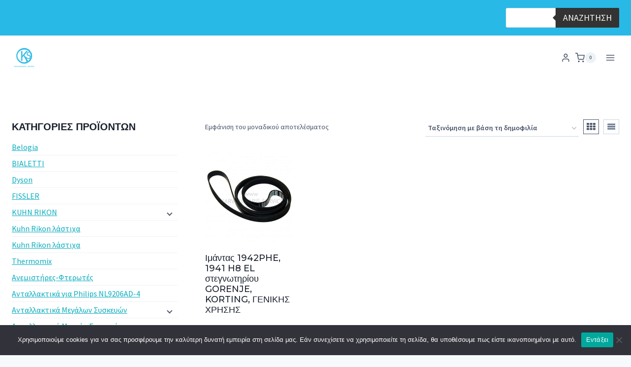

--- FILE ---
content_type: text/html; charset=UTF-8
request_url: https://www.karvouniaris-service.com/product-tag/1941-h8-el/
body_size: 46641
content:
<!doctype html>
<html lang="el" class="no-js" itemtype="https://schema.org/Blog" itemscope>
<head>
	<meta charset="UTF-8">
	<meta name="viewport" content="width=device-width, initial-scale=1, minimum-scale=1">
	<meta name='robots' content='index, follow, max-image-preview:large, max-snippet:-1, max-video-preview:-1' />
	<style>img:is([sizes="auto" i], [sizes^="auto," i]) { contain-intrinsic-size: 3000px 1500px }</style>
	<link rel="alternate" hreflang="el" href="https://www.karvouniaris-service.com/product-tag/1941-h8-el/" />
<link rel="alternate" hreflang="en" href="https://www.karvouniaris-service.com/en/product-tag/1941-h8-el-en/" />
<link rel="alternate" hreflang="x-default" href="https://www.karvouniaris-service.com/product-tag/1941-h8-el/" />
<!-- This site has installed PayPal for WooCommerce v2.5.16 - https://www.angelleye.com/product/woocommerce-paypal-plugin/ -->

	<!-- This site is optimized with the Yoast SEO plugin v25.1 - https://yoast.com/wordpress/plugins/seo/ -->
	<title>1941 H8 EL Archives &#8211; karvouniaris - service</title>
	<link rel="canonical" href="https://www.karvouniaris-service.com/product-tag/1941-h8-el/" />
	<meta property="og:locale" content="el_GR" />
	<meta property="og:type" content="article" />
	<meta property="og:title" content="1941 H8 EL Archives &#8211; karvouniaris - service" />
	<meta property="og:url" content="https://www.karvouniaris-service.com/product-tag/1941-h8-el/" />
	<meta property="og:site_name" content="karvouniaris - service" />
	<meta property="og:image" content="https://www.karvouniaris-service.com/wp-content/uploads/2021/09/logo_600x600.png" />
	<meta property="og:image:width" content="600" />
	<meta property="og:image:height" content="600" />
	<meta property="og:image:type" content="image/png" />
	<meta name="twitter:card" content="summary_large_image" />
	<script type="application/ld+json" class="yoast-schema-graph">{"@context":"https://schema.org","@graph":[{"@type":"CollectionPage","@id":"https://www.karvouniaris-service.com/product-tag/1941-h8-el/","url":"https://www.karvouniaris-service.com/product-tag/1941-h8-el/","name":"1941 H8 EL Archives &#8211; karvouniaris - service","isPartOf":{"@id":"https://www.karvouniaris-service.com/#website"},"primaryImageOfPage":{"@id":"https://www.karvouniaris-service.com/product-tag/1941-h8-el/#primaryimage"},"image":{"@id":"https://www.karvouniaris-service.com/product-tag/1941-h8-el/#primaryimage"},"thumbnailUrl":"https://www.karvouniaris-service.com/wp-content/uploads/2021/09/354131.jpg","inLanguage":"el"},{"@type":"ImageObject","inLanguage":"el","@id":"https://www.karvouniaris-service.com/product-tag/1941-h8-el/#primaryimage","url":"https://www.karvouniaris-service.com/wp-content/uploads/2021/09/354131.jpg","contentUrl":"https://www.karvouniaris-service.com/wp-content/uploads/2021/09/354131.jpg","width":600,"height":600},{"@type":"WebSite","@id":"https://www.karvouniaris-service.com/#website","url":"https://www.karvouniaris-service.com/","name":"karvouniaris - service","description":"Ανταλλακτικά ηλεκτρικών και οικιακών συσκευών","publisher":{"@id":"https://www.karvouniaris-service.com/#organization"},"potentialAction":[{"@type":"SearchAction","target":{"@type":"EntryPoint","urlTemplate":"https://www.karvouniaris-service.com/?s={search_term_string}"},"query-input":{"@type":"PropertyValueSpecification","valueRequired":true,"valueName":"search_term_string"}}],"inLanguage":"el"},{"@type":"Organization","@id":"https://www.karvouniaris-service.com/#organization","name":"karvouniaris - service","url":"https://www.karvouniaris-service.com/","logo":{"@type":"ImageObject","inLanguage":"el","@id":"https://www.karvouniaris-service.com/#/schema/logo/image/","url":"https://www.karvouniaris-service.com/wp-content/uploads/2021/09/logo_600x600.png","contentUrl":"https://www.karvouniaris-service.com/wp-content/uploads/2021/09/logo_600x600.png","width":600,"height":600,"caption":"karvouniaris - service"},"image":{"@id":"https://www.karvouniaris-service.com/#/schema/logo/image/"},"sameAs":["https://www.facebook.com/karvouniarisservice"]}]}</script>
	<!-- / Yoast SEO plugin. -->


<link rel='dns-prefetch' href='//www.googletagmanager.com' />
<link rel="alternate" type="application/rss+xml" title="Ροή RSS &raquo; karvouniaris - service" href="https://www.karvouniaris-service.com/feed/" />
<link rel="alternate" type="application/rss+xml" title="Ροή Σχολίων &raquo; karvouniaris - service" href="https://www.karvouniaris-service.com/comments/feed/" />
			<script>document.documentElement.classList.remove( 'no-js' );</script>
			<link rel="alternate" type="application/rss+xml" title="Ροή για karvouniaris - service &raquo; 1941 H8 EL Ετικέτα" href="https://www.karvouniaris-service.com/product-tag/1941-h8-el/feed/" />
<script>
window._wpemojiSettings = {"baseUrl":"https:\/\/s.w.org\/images\/core\/emoji\/16.0.1\/72x72\/","ext":".png","svgUrl":"https:\/\/s.w.org\/images\/core\/emoji\/16.0.1\/svg\/","svgExt":".svg","source":{"concatemoji":"https:\/\/www.karvouniaris-service.com\/wp-includes\/js\/wp-emoji-release.min.js?ver=6.8.3"}};
/*! This file is auto-generated */
!function(s,n){var o,i,e;function c(e){try{var t={supportTests:e,timestamp:(new Date).valueOf()};sessionStorage.setItem(o,JSON.stringify(t))}catch(e){}}function p(e,t,n){e.clearRect(0,0,e.canvas.width,e.canvas.height),e.fillText(t,0,0);var t=new Uint32Array(e.getImageData(0,0,e.canvas.width,e.canvas.height).data),a=(e.clearRect(0,0,e.canvas.width,e.canvas.height),e.fillText(n,0,0),new Uint32Array(e.getImageData(0,0,e.canvas.width,e.canvas.height).data));return t.every(function(e,t){return e===a[t]})}function u(e,t){e.clearRect(0,0,e.canvas.width,e.canvas.height),e.fillText(t,0,0);for(var n=e.getImageData(16,16,1,1),a=0;a<n.data.length;a++)if(0!==n.data[a])return!1;return!0}function f(e,t,n,a){switch(t){case"flag":return n(e,"\ud83c\udff3\ufe0f\u200d\u26a7\ufe0f","\ud83c\udff3\ufe0f\u200b\u26a7\ufe0f")?!1:!n(e,"\ud83c\udde8\ud83c\uddf6","\ud83c\udde8\u200b\ud83c\uddf6")&&!n(e,"\ud83c\udff4\udb40\udc67\udb40\udc62\udb40\udc65\udb40\udc6e\udb40\udc67\udb40\udc7f","\ud83c\udff4\u200b\udb40\udc67\u200b\udb40\udc62\u200b\udb40\udc65\u200b\udb40\udc6e\u200b\udb40\udc67\u200b\udb40\udc7f");case"emoji":return!a(e,"\ud83e\udedf")}return!1}function g(e,t,n,a){var r="undefined"!=typeof WorkerGlobalScope&&self instanceof WorkerGlobalScope?new OffscreenCanvas(300,150):s.createElement("canvas"),o=r.getContext("2d",{willReadFrequently:!0}),i=(o.textBaseline="top",o.font="600 32px Arial",{});return e.forEach(function(e){i[e]=t(o,e,n,a)}),i}function t(e){var t=s.createElement("script");t.src=e,t.defer=!0,s.head.appendChild(t)}"undefined"!=typeof Promise&&(o="wpEmojiSettingsSupports",i=["flag","emoji"],n.supports={everything:!0,everythingExceptFlag:!0},e=new Promise(function(e){s.addEventListener("DOMContentLoaded",e,{once:!0})}),new Promise(function(t){var n=function(){try{var e=JSON.parse(sessionStorage.getItem(o));if("object"==typeof e&&"number"==typeof e.timestamp&&(new Date).valueOf()<e.timestamp+604800&&"object"==typeof e.supportTests)return e.supportTests}catch(e){}return null}();if(!n){if("undefined"!=typeof Worker&&"undefined"!=typeof OffscreenCanvas&&"undefined"!=typeof URL&&URL.createObjectURL&&"undefined"!=typeof Blob)try{var e="postMessage("+g.toString()+"("+[JSON.stringify(i),f.toString(),p.toString(),u.toString()].join(",")+"));",a=new Blob([e],{type:"text/javascript"}),r=new Worker(URL.createObjectURL(a),{name:"wpTestEmojiSupports"});return void(r.onmessage=function(e){c(n=e.data),r.terminate(),t(n)})}catch(e){}c(n=g(i,f,p,u))}t(n)}).then(function(e){for(var t in e)n.supports[t]=e[t],n.supports.everything=n.supports.everything&&n.supports[t],"flag"!==t&&(n.supports.everythingExceptFlag=n.supports.everythingExceptFlag&&n.supports[t]);n.supports.everythingExceptFlag=n.supports.everythingExceptFlag&&!n.supports.flag,n.DOMReady=!1,n.readyCallback=function(){n.DOMReady=!0}}).then(function(){return e}).then(function(){var e;n.supports.everything||(n.readyCallback(),(e=n.source||{}).concatemoji?t(e.concatemoji):e.wpemoji&&e.twemoji&&(t(e.twemoji),t(e.wpemoji)))}))}((window,document),window._wpemojiSettings);
</script>
<style id='wp-emoji-styles-inline-css'>

	img.wp-smiley, img.emoji {
		display: inline !important;
		border: none !important;
		box-shadow: none !important;
		height: 1em !important;
		width: 1em !important;
		margin: 0 0.07em !important;
		vertical-align: -0.1em !important;
		background: none !important;
		padding: 0 !important;
	}
</style>
<link rel='stylesheet' id='wp-block-library-css' href='https://www.karvouniaris-service.com/wp-includes/css/dist/block-library/style.min.css?ver=6.8.3' media='all' />
<style id='classic-theme-styles-inline-css'>
/*! This file is auto-generated */
.wp-block-button__link{color:#fff;background-color:#32373c;border-radius:9999px;box-shadow:none;text-decoration:none;padding:calc(.667em + 2px) calc(1.333em + 2px);font-size:1.125em}.wp-block-file__button{background:#32373c;color:#fff;text-decoration:none}
</style>
<style id='global-styles-inline-css'>
:root{--wp--preset--aspect-ratio--square: 1;--wp--preset--aspect-ratio--4-3: 4/3;--wp--preset--aspect-ratio--3-4: 3/4;--wp--preset--aspect-ratio--3-2: 3/2;--wp--preset--aspect-ratio--2-3: 2/3;--wp--preset--aspect-ratio--16-9: 16/9;--wp--preset--aspect-ratio--9-16: 9/16;--wp--preset--color--black: #000000;--wp--preset--color--cyan-bluish-gray: #abb8c3;--wp--preset--color--white: #ffffff;--wp--preset--color--pale-pink: #f78da7;--wp--preset--color--vivid-red: #cf2e2e;--wp--preset--color--luminous-vivid-orange: #ff6900;--wp--preset--color--luminous-vivid-amber: #fcb900;--wp--preset--color--light-green-cyan: #7bdcb5;--wp--preset--color--vivid-green-cyan: #00d084;--wp--preset--color--pale-cyan-blue: #8ed1fc;--wp--preset--color--vivid-cyan-blue: #0693e3;--wp--preset--color--vivid-purple: #9b51e0;--wp--preset--color--theme-palette-1: var(--global-palette1);--wp--preset--color--theme-palette-2: var(--global-palette2);--wp--preset--color--theme-palette-3: var(--global-palette3);--wp--preset--color--theme-palette-4: var(--global-palette4);--wp--preset--color--theme-palette-5: var(--global-palette5);--wp--preset--color--theme-palette-6: var(--global-palette6);--wp--preset--color--theme-palette-7: var(--global-palette7);--wp--preset--color--theme-palette-8: var(--global-palette8);--wp--preset--color--theme-palette-9: var(--global-palette9);--wp--preset--gradient--vivid-cyan-blue-to-vivid-purple: linear-gradient(135deg,rgba(6,147,227,1) 0%,rgb(155,81,224) 100%);--wp--preset--gradient--light-green-cyan-to-vivid-green-cyan: linear-gradient(135deg,rgb(122,220,180) 0%,rgb(0,208,130) 100%);--wp--preset--gradient--luminous-vivid-amber-to-luminous-vivid-orange: linear-gradient(135deg,rgba(252,185,0,1) 0%,rgba(255,105,0,1) 100%);--wp--preset--gradient--luminous-vivid-orange-to-vivid-red: linear-gradient(135deg,rgba(255,105,0,1) 0%,rgb(207,46,46) 100%);--wp--preset--gradient--very-light-gray-to-cyan-bluish-gray: linear-gradient(135deg,rgb(238,238,238) 0%,rgb(169,184,195) 100%);--wp--preset--gradient--cool-to-warm-spectrum: linear-gradient(135deg,rgb(74,234,220) 0%,rgb(151,120,209) 20%,rgb(207,42,186) 40%,rgb(238,44,130) 60%,rgb(251,105,98) 80%,rgb(254,248,76) 100%);--wp--preset--gradient--blush-light-purple: linear-gradient(135deg,rgb(255,206,236) 0%,rgb(152,150,240) 100%);--wp--preset--gradient--blush-bordeaux: linear-gradient(135deg,rgb(254,205,165) 0%,rgb(254,45,45) 50%,rgb(107,0,62) 100%);--wp--preset--gradient--luminous-dusk: linear-gradient(135deg,rgb(255,203,112) 0%,rgb(199,81,192) 50%,rgb(65,88,208) 100%);--wp--preset--gradient--pale-ocean: linear-gradient(135deg,rgb(255,245,203) 0%,rgb(182,227,212) 50%,rgb(51,167,181) 100%);--wp--preset--gradient--electric-grass: linear-gradient(135deg,rgb(202,248,128) 0%,rgb(113,206,126) 100%);--wp--preset--gradient--midnight: linear-gradient(135deg,rgb(2,3,129) 0%,rgb(40,116,252) 100%);--wp--preset--font-size--small: var(--global-font-size-small);--wp--preset--font-size--medium: var(--global-font-size-medium);--wp--preset--font-size--large: var(--global-font-size-large);--wp--preset--font-size--x-large: 42px;--wp--preset--font-size--larger: var(--global-font-size-larger);--wp--preset--font-size--xxlarge: var(--global-font-size-xxlarge);--wp--preset--spacing--20: 0.44rem;--wp--preset--spacing--30: 0.67rem;--wp--preset--spacing--40: 1rem;--wp--preset--spacing--50: 1.5rem;--wp--preset--spacing--60: 2.25rem;--wp--preset--spacing--70: 3.38rem;--wp--preset--spacing--80: 5.06rem;--wp--preset--shadow--natural: 6px 6px 9px rgba(0, 0, 0, 0.2);--wp--preset--shadow--deep: 12px 12px 50px rgba(0, 0, 0, 0.4);--wp--preset--shadow--sharp: 6px 6px 0px rgba(0, 0, 0, 0.2);--wp--preset--shadow--outlined: 6px 6px 0px -3px rgba(255, 255, 255, 1), 6px 6px rgba(0, 0, 0, 1);--wp--preset--shadow--crisp: 6px 6px 0px rgba(0, 0, 0, 1);}:where(.is-layout-flex){gap: 0.5em;}:where(.is-layout-grid){gap: 0.5em;}body .is-layout-flex{display: flex;}.is-layout-flex{flex-wrap: wrap;align-items: center;}.is-layout-flex > :is(*, div){margin: 0;}body .is-layout-grid{display: grid;}.is-layout-grid > :is(*, div){margin: 0;}:where(.wp-block-columns.is-layout-flex){gap: 2em;}:where(.wp-block-columns.is-layout-grid){gap: 2em;}:where(.wp-block-post-template.is-layout-flex){gap: 1.25em;}:where(.wp-block-post-template.is-layout-grid){gap: 1.25em;}.has-black-color{color: var(--wp--preset--color--black) !important;}.has-cyan-bluish-gray-color{color: var(--wp--preset--color--cyan-bluish-gray) !important;}.has-white-color{color: var(--wp--preset--color--white) !important;}.has-pale-pink-color{color: var(--wp--preset--color--pale-pink) !important;}.has-vivid-red-color{color: var(--wp--preset--color--vivid-red) !important;}.has-luminous-vivid-orange-color{color: var(--wp--preset--color--luminous-vivid-orange) !important;}.has-luminous-vivid-amber-color{color: var(--wp--preset--color--luminous-vivid-amber) !important;}.has-light-green-cyan-color{color: var(--wp--preset--color--light-green-cyan) !important;}.has-vivid-green-cyan-color{color: var(--wp--preset--color--vivid-green-cyan) !important;}.has-pale-cyan-blue-color{color: var(--wp--preset--color--pale-cyan-blue) !important;}.has-vivid-cyan-blue-color{color: var(--wp--preset--color--vivid-cyan-blue) !important;}.has-vivid-purple-color{color: var(--wp--preset--color--vivid-purple) !important;}.has-black-background-color{background-color: var(--wp--preset--color--black) !important;}.has-cyan-bluish-gray-background-color{background-color: var(--wp--preset--color--cyan-bluish-gray) !important;}.has-white-background-color{background-color: var(--wp--preset--color--white) !important;}.has-pale-pink-background-color{background-color: var(--wp--preset--color--pale-pink) !important;}.has-vivid-red-background-color{background-color: var(--wp--preset--color--vivid-red) !important;}.has-luminous-vivid-orange-background-color{background-color: var(--wp--preset--color--luminous-vivid-orange) !important;}.has-luminous-vivid-amber-background-color{background-color: var(--wp--preset--color--luminous-vivid-amber) !important;}.has-light-green-cyan-background-color{background-color: var(--wp--preset--color--light-green-cyan) !important;}.has-vivid-green-cyan-background-color{background-color: var(--wp--preset--color--vivid-green-cyan) !important;}.has-pale-cyan-blue-background-color{background-color: var(--wp--preset--color--pale-cyan-blue) !important;}.has-vivid-cyan-blue-background-color{background-color: var(--wp--preset--color--vivid-cyan-blue) !important;}.has-vivid-purple-background-color{background-color: var(--wp--preset--color--vivid-purple) !important;}.has-black-border-color{border-color: var(--wp--preset--color--black) !important;}.has-cyan-bluish-gray-border-color{border-color: var(--wp--preset--color--cyan-bluish-gray) !important;}.has-white-border-color{border-color: var(--wp--preset--color--white) !important;}.has-pale-pink-border-color{border-color: var(--wp--preset--color--pale-pink) !important;}.has-vivid-red-border-color{border-color: var(--wp--preset--color--vivid-red) !important;}.has-luminous-vivid-orange-border-color{border-color: var(--wp--preset--color--luminous-vivid-orange) !important;}.has-luminous-vivid-amber-border-color{border-color: var(--wp--preset--color--luminous-vivid-amber) !important;}.has-light-green-cyan-border-color{border-color: var(--wp--preset--color--light-green-cyan) !important;}.has-vivid-green-cyan-border-color{border-color: var(--wp--preset--color--vivid-green-cyan) !important;}.has-pale-cyan-blue-border-color{border-color: var(--wp--preset--color--pale-cyan-blue) !important;}.has-vivid-cyan-blue-border-color{border-color: var(--wp--preset--color--vivid-cyan-blue) !important;}.has-vivid-purple-border-color{border-color: var(--wp--preset--color--vivid-purple) !important;}.has-vivid-cyan-blue-to-vivid-purple-gradient-background{background: var(--wp--preset--gradient--vivid-cyan-blue-to-vivid-purple) !important;}.has-light-green-cyan-to-vivid-green-cyan-gradient-background{background: var(--wp--preset--gradient--light-green-cyan-to-vivid-green-cyan) !important;}.has-luminous-vivid-amber-to-luminous-vivid-orange-gradient-background{background: var(--wp--preset--gradient--luminous-vivid-amber-to-luminous-vivid-orange) !important;}.has-luminous-vivid-orange-to-vivid-red-gradient-background{background: var(--wp--preset--gradient--luminous-vivid-orange-to-vivid-red) !important;}.has-very-light-gray-to-cyan-bluish-gray-gradient-background{background: var(--wp--preset--gradient--very-light-gray-to-cyan-bluish-gray) !important;}.has-cool-to-warm-spectrum-gradient-background{background: var(--wp--preset--gradient--cool-to-warm-spectrum) !important;}.has-blush-light-purple-gradient-background{background: var(--wp--preset--gradient--blush-light-purple) !important;}.has-blush-bordeaux-gradient-background{background: var(--wp--preset--gradient--blush-bordeaux) !important;}.has-luminous-dusk-gradient-background{background: var(--wp--preset--gradient--luminous-dusk) !important;}.has-pale-ocean-gradient-background{background: var(--wp--preset--gradient--pale-ocean) !important;}.has-electric-grass-gradient-background{background: var(--wp--preset--gradient--electric-grass) !important;}.has-midnight-gradient-background{background: var(--wp--preset--gradient--midnight) !important;}.has-small-font-size{font-size: var(--wp--preset--font-size--small) !important;}.has-medium-font-size{font-size: var(--wp--preset--font-size--medium) !important;}.has-large-font-size{font-size: var(--wp--preset--font-size--large) !important;}.has-x-large-font-size{font-size: var(--wp--preset--font-size--x-large) !important;}
:where(.wp-block-post-template.is-layout-flex){gap: 1.25em;}:where(.wp-block-post-template.is-layout-grid){gap: 1.25em;}
:where(.wp-block-columns.is-layout-flex){gap: 2em;}:where(.wp-block-columns.is-layout-grid){gap: 2em;}
:root :where(.wp-block-pullquote){font-size: 1.5em;line-height: 1.6;}
</style>
<link rel='stylesheet' id='wpml-blocks-css' href='https://www.karvouniaris-service.com/wp-content/plugins/sitepress-multilingual-cms/dist/css/blocks/styles.css?ver=4.6.13' media='all' />
<link rel='stylesheet' id='contact-form-7-css' href='https://www.karvouniaris-service.com/wp-content/plugins/contact-form-7/includes/css/styles.css?ver=6.0.6' media='all' />
<link rel='stylesheet' id='cookie-notice-front-css' href='https://www.karvouniaris-service.com/wp-content/plugins/cookie-notice/css/front.min.css?ver=2.5.6' media='all' />
<link rel='stylesheet' id='secure-copy-content-protection-public-css' href='https://www.karvouniaris-service.com/wp-content/plugins/secure-copy-content-protection/public/css/secure-copy-content-protection-public.css?ver=4.6.1' media='all' />
<style id='woocommerce-inline-inline-css'>
.woocommerce form .form-row .required { visibility: visible; }
</style>
<link rel='stylesheet' id='wpml-menu-item-0-css' href='https://www.karvouniaris-service.com/wp-content/plugins/sitepress-multilingual-cms/templates/language-switchers/menu-item/style.min.css?ver=1' media='all' />
<link rel='stylesheet' id='yith-wcbr-css' href='https://www.karvouniaris-service.com/wp-content/plugins/yith-woocommerce-brands-add-on/assets/css/yith-wcbr.css?ver=2.31.0' media='all' />
<link rel='stylesheet' id='brands-styles-css' href='https://www.karvouniaris-service.com/wp-content/plugins/woocommerce/assets/css/brands.css?ver=9.8.5' media='all' />
<link rel='stylesheet' id='dgwt-wcas-style-css' href='https://www.karvouniaris-service.com/wp-content/plugins/ajax-search-for-woocommerce/assets/css/style.min.css?ver=1.30.0' media='all' />
<link rel='stylesheet' id='kadence-global-css' href='https://www.karvouniaris-service.com/wp-content/themes/kadence/assets/css/global.min.css?ver=1.3.6' media='all' />
<style id='kadence-global-inline-css'>
/* Kadence Base CSS */
:root{--global-palette1:#09adbe;--global-palette2:#fd650d;--global-palette3:#1A202C;--global-palette4:#2D3748;--global-palette5:#4A5568;--global-palette6:#718096;--global-palette7:#EDF2F7;--global-palette8:#F7FAFC;--global-palette9:#ffffff;--global-palette9rgb:255, 255, 255;--global-palette-highlight:var(--global-palette1);--global-palette-highlight-alt:var(--global-palette2);--global-palette-highlight-alt2:var(--global-palette9);--global-palette-btn-bg:var(--global-palette1);--global-palette-btn-bg-hover:var(--global-palette2);--global-palette-btn:#ffffff;--global-palette-btn-hover:#ffffff;--global-body-font-family:'Source Sans Pro', sans-serif;--global-heading-font-family:Montserrat, var(--global-fallback-font);--global-primary-nav-font-family:inherit;--global-fallback-font:sans-serif;--global-display-fallback-font:sans-serif;--global-content-width:1300px;--global-content-wide-width:calc(1300px + 230px);--global-content-narrow-width:842px;--global-content-edge-padding:1.5rem;--global-content-boxed-padding:2rem;--global-calc-content-width:calc(1300px - var(--global-content-edge-padding) - var(--global-content-edge-padding) );--wp--style--global--content-size:var(--global-calc-content-width);}.wp-site-blocks{--global-vw:calc( 100vw - ( 0.5 * var(--scrollbar-offset)));}:root body.kadence-elementor-colors{--e-global-color-kadence1:var(--global-palette1);--e-global-color-kadence2:var(--global-palette2);--e-global-color-kadence3:var(--global-palette3);--e-global-color-kadence4:var(--global-palette4);--e-global-color-kadence5:var(--global-palette5);--e-global-color-kadence6:var(--global-palette6);--e-global-color-kadence7:var(--global-palette7);--e-global-color-kadence8:var(--global-palette8);--e-global-color-kadence9:var(--global-palette9);}body{background:var(--global-palette8);}body, input, select, optgroup, textarea{font-style:normal;font-weight:normal;font-size:16px;line-height:2;font-family:var(--global-body-font-family);color:var(--global-palette5);}.content-bg, body.content-style-unboxed .site{background:var(--global-palette9);}h1,h2,h3,h4,h5,h6{font-family:var(--global-heading-font-family);}h1{font-style:normal;font-weight:800;font-size:44px;line-height:1.2;color:var(--global-palette3);}h2{font-style:normal;font-weight:700;font-size:28px;line-height:1.2;color:var(--global-palette3);}h3{font-style:normal;font-weight:700;font-size:28px;line-height:1.2;color:var(--global-palette3);}h4{font-style:normal;font-weight:700;font-size:24px;color:var(--global-palette5);}h5{font-style:normal;font-weight:500;font-size:16px;line-height:1.5;color:var(--global-palette5);}h6{font-style:normal;font-weight:normal;font-size:12px;line-height:1.5;color:var(--global-palette5);}.entry-hero h1{font-style:normal;font-weight:800;font-size:44px;text-transform:none;color:var(--global-palette9);}.entry-hero .kadence-breadcrumbs, .entry-hero .search-form{font-style:normal;color:var(--global-palette9);}@media all and (max-width: 1024px){.wp-site-blocks .entry-hero h1{font-size:50px;}}@media all and (max-width: 767px){h1{font-size:50px;line-height:1.2;}.wp-site-blocks .entry-hero h1{font-size:40px;}}.entry-hero .kadence-breadcrumbs{max-width:1300px;}.site-container, .site-header-row-layout-contained, .site-footer-row-layout-contained, .entry-hero-layout-contained, .comments-area, .alignfull > .wp-block-cover__inner-container, .alignwide > .wp-block-cover__inner-container{max-width:var(--global-content-width);}.content-width-narrow .content-container.site-container, .content-width-narrow .hero-container.site-container{max-width:var(--global-content-narrow-width);}@media all and (min-width: 1530px){.wp-site-blocks .content-container  .alignwide{margin-left:-115px;margin-right:-115px;width:unset;max-width:unset;}}@media all and (min-width: 1102px){.content-width-narrow .wp-site-blocks .content-container .alignwide{margin-left:-130px;margin-right:-130px;width:unset;max-width:unset;}}.content-style-boxed .wp-site-blocks .entry-content .alignwide{margin-left:calc( -1 * var( --global-content-boxed-padding ) );margin-right:calc( -1 * var( --global-content-boxed-padding ) );}.content-area{margin-top:5rem;margin-bottom:5rem;}@media all and (max-width: 1024px){.content-area{margin-top:3rem;margin-bottom:3rem;}}@media all and (max-width: 767px){.content-area{margin-top:2rem;margin-bottom:2rem;}}@media all and (max-width: 1024px){:root{--global-content-boxed-padding:2rem;}}@media all and (max-width: 767px){:root{--global-content-boxed-padding:1.5rem;}}.entry-content-wrap{padding:2rem;}@media all and (max-width: 1024px){.entry-content-wrap{padding:2rem;}}@media all and (max-width: 767px){.entry-content-wrap{padding:1.5rem;}}.entry.single-entry{box-shadow:0px 15px 15px -10px rgba(0,0,0,0.05);}.entry.loop-entry{box-shadow:0px 15px 15px -10px rgba(0,0,0,0.05);}.loop-entry .entry-content-wrap{padding:2rem;}@media all and (max-width: 1024px){.loop-entry .entry-content-wrap{padding:2rem;}}@media all and (max-width: 767px){.loop-entry .entry-content-wrap{padding:1.5rem;}}.primary-sidebar.widget-area .widget{margin-bottom:1.5em;color:var(--global-palette4);}.primary-sidebar.widget-area .widget-title{font-weight:700;font-size:20px;line-height:1.5;color:var(--global-palette3);}button, .button, .wp-block-button__link, input[type="button"], input[type="reset"], input[type="submit"], .fl-button, .elementor-button-wrapper .elementor-button, .wc-block-components-checkout-place-order-button, .wc-block-cart__submit{font-style:normal;text-transform:uppercase;border:1px none currentColor;box-shadow:0px 0px 0px -7px rgba(0,0,0,0);}button:hover, button:focus, button:active, .button:hover, .button:focus, .button:active, .wp-block-button__link:hover, .wp-block-button__link:focus, .wp-block-button__link:active, input[type="button"]:hover, input[type="button"]:focus, input[type="button"]:active, input[type="reset"]:hover, input[type="reset"]:focus, input[type="reset"]:active, input[type="submit"]:hover, input[type="submit"]:focus, input[type="submit"]:active, .elementor-button-wrapper .elementor-button:hover, .elementor-button-wrapper .elementor-button:focus, .elementor-button-wrapper .elementor-button:active, .wc-block-cart__submit:hover{box-shadow:0px 15px 25px -7px rgba(0,0,0,0.1);}.kb-button.kb-btn-global-outline.kb-btn-global-inherit{padding-top:calc(px - 2px);padding-right:calc(px - 2px);padding-bottom:calc(px - 2px);padding-left:calc(px - 2px);}@media all and (min-width: 1025px){.transparent-header .entry-hero .entry-hero-container-inner{padding-top:calc(0px + 90px);}}@media all and (max-width: 1024px){.mobile-transparent-header .entry-hero .entry-hero-container-inner{padding-top:calc(0px + 90px);}}@media all and (max-width: 767px){.mobile-transparent-header .entry-hero .entry-hero-container-inner{padding-top:calc(0px + 90px);}}#kt-scroll-up-reader, #kt-scroll-up{border-radius:20px 20px 20px 20px;bottom:30px;font-size:1.2em;padding:0.4em 0.4em 0.4em 0.4em;}#kt-scroll-up-reader.scroll-up-side-right, #kt-scroll-up.scroll-up-side-right{right:30px;}#kt-scroll-up-reader.scroll-up-side-left, #kt-scroll-up.scroll-up-side-left{left:30px;}
/* Kadence Header CSS */
.wp-site-blocks #mobile-header{display:block;}.wp-site-blocks #main-header{display:none;}@media all and (min-width: 1542px){.wp-site-blocks #mobile-header{display:none;}.wp-site-blocks #main-header{display:block;}}@media all and (max-width: 1541px){.mobile-transparent-header #masthead{position:absolute;left:0px;right:0px;z-index:100;}.kadence-scrollbar-fixer.mobile-transparent-header #masthead{right:var(--scrollbar-offset,0);}.mobile-transparent-header #masthead, .mobile-transparent-header .site-top-header-wrap .site-header-row-container-inner, .mobile-transparent-header .site-main-header-wrap .site-header-row-container-inner, .mobile-transparent-header .site-bottom-header-wrap .site-header-row-container-inner{background:transparent;}.site-header-row-tablet-layout-fullwidth, .site-header-row-tablet-layout-standard{padding:0px;}}@media all and (min-width: 1542px){.transparent-header #masthead{position:absolute;left:0px;right:0px;z-index:100;}.transparent-header.kadence-scrollbar-fixer #masthead{right:var(--scrollbar-offset,0);}.transparent-header #masthead, .transparent-header .site-top-header-wrap .site-header-row-container-inner, .transparent-header .site-main-header-wrap .site-header-row-container-inner, .transparent-header .site-bottom-header-wrap .site-header-row-container-inner{background:transparent;}}.site-branding a.brand img{max-width:180px;}.site-branding a.brand img.svg-logo-image{width:180px;}@media all and (max-width: 1541px){.site-branding a.brand img{max-width:50px;}.site-branding a.brand img.svg-logo-image{width:50px;}}@media all and (max-width: 767px){.site-branding a.brand img{max-width:140px;}.site-branding a.brand img.svg-logo-image{width:140px;}}.site-branding{padding:0px 0px 0px 0px;}@media all and (max-width: 1541px){.site-branding .site-title{font-size:20px;}}@media all and (max-width: 767px){.site-branding .site-title{font-size:18px;}}#masthead, #masthead .kadence-sticky-header.item-is-fixed:not(.item-at-start):not(.site-header-row-container):not(.site-main-header-wrap), #masthead .kadence-sticky-header.item-is-fixed:not(.item-at-start) > .site-header-row-container-inner{background:var(--global-palette9);}@media all and (max-width: 1541px){#masthead, #masthead .kadence-sticky-header.item-is-fixed:not(.item-at-start):not(.site-header-row-container):not(.site-main-header-wrap), #masthead .kadence-sticky-header.item-is-fixed:not(.item-at-start) > .site-header-row-container-inner{background:var(--global-palette9);}}.site-main-header-wrap .site-header-row-container-inner{border-bottom:0px none transparent;}.site-main-header-inner-wrap{min-height:90px;}.transparent-header #masthead .site-main-header-wrap .site-header-row-container-inner{background:rgba(255,255,255,0.8);}.site-top-header-wrap .site-header-row-container-inner{background:#28b9e6;}.site-top-header-inner-wrap{min-height:0px;}.transparent-header #masthead .site-top-header-wrap .site-header-row-container-inner{background:#28b9e6;}#masthead .kadence-sticky-header.item-is-fixed:not(.item-at-start) .header-menu-container > ul > li > a{color:var(--global-palette4);}#masthead .kadence-sticky-header.item-is-fixed:not(.item-at-start) .mobile-toggle-open-container .menu-toggle-open, #masthead .kadence-sticky-header.item-is-fixed:not(.item-at-start) .search-toggle-open-container .search-toggle-open{color:var(--global-palette4);}#masthead .kadence-sticky-header.item-is-fixed:not(.item-at-start) .header-cart-wrap .header-cart-button, #masthead .kadence-sticky-header.item-is-fixed:not(.item-at-start) .header-mobile-cart-wrap .header-cart-button{color:var(--global-palette4);}.header-navigation[class*="header-navigation-style-underline"] .header-menu-container.primary-menu-container>ul>li>a:after{width:calc( 100% - 0.84em);}.main-navigation .primary-menu-container > ul > li.menu-item > a{padding-left:calc(0.84em / 2);padding-right:calc(0.84em / 2);padding-top:0em;padding-bottom:0em;color:var(--global-palette5);}.main-navigation .primary-menu-container > ul > li.menu-item .dropdown-nav-special-toggle{right:calc(0.84em / 2);}.main-navigation .primary-menu-container > ul li.menu-item > a{font-style:normal;font-weight:900;font-size:16px;line-height:1.41;text-transform:uppercase;}.main-navigation .primary-menu-container > ul > li.menu-item > a:hover{color:var(--global-palette3);}.main-navigation .primary-menu-container > ul > li.menu-item.current-menu-item > a{color:var(--global-palette4);}.header-navigation .header-menu-container ul ul.sub-menu, .header-navigation .header-menu-container ul ul.submenu{background:var(--global-palette8);box-shadow:0px 20px 20px -4px rgba(0,0,0,0.35);}.header-navigation .header-menu-container ul ul li.menu-item, .header-menu-container ul.menu > li.kadence-menu-mega-enabled > ul > li.menu-item > a{border-bottom:3px solid var(--global-palette8);}.header-navigation .header-menu-container ul ul li.menu-item > a{width:290px;padding-top:0.27em;padding-bottom:0.27em;color:var(--global-palette5);font-style:normal;font-weight:normal;font-size:15px;}.header-navigation .header-menu-container ul ul li.menu-item > a:hover{color:var(--global-palette1);background:var(--global-palette9);}.header-navigation .header-menu-container ul ul li.menu-item.current-menu-item > a{color:var(--global-palette2);background:var(--global-palette8);}.mobile-toggle-open-container .menu-toggle-open, .mobile-toggle-open-container .menu-toggle-open:focus{color:var(--global-palette5);padding:0.4em 0.6em 0.4em 0.6em;font-size:14px;}.mobile-toggle-open-container .menu-toggle-open.menu-toggle-style-bordered{border:1px solid currentColor;}.mobile-toggle-open-container .menu-toggle-open .menu-toggle-icon{font-size:20px;}.mobile-toggle-open-container .menu-toggle-open:hover, .mobile-toggle-open-container .menu-toggle-open:focus-visible{color:var(--global-palette-highlight);}.mobile-navigation ul li{font-style:normal;font-size:18px;line-height:1;}.mobile-navigation ul li a{padding-top:1em;padding-bottom:1em;}.mobile-navigation ul li > a, .mobile-navigation ul li.menu-item-has-children > .drawer-nav-drop-wrap{color:var(--global-palette3);}.mobile-navigation ul li.current-menu-item > a, .mobile-navigation ul li.current-menu-item.menu-item-has-children > .drawer-nav-drop-wrap{color:var(--global-palette-highlight);}.mobile-navigation ul li.menu-item-has-children .drawer-nav-drop-wrap, .mobile-navigation ul li:not(.menu-item-has-children) a{border-bottom:1px solid rgba(101,101,101,0.2);}.mobile-navigation:not(.drawer-navigation-parent-toggle-true) ul li.menu-item-has-children .drawer-nav-drop-wrap button{border-left:1px solid rgba(101,101,101,0.2);}#mobile-drawer .drawer-inner, #mobile-drawer.popup-drawer-layout-fullwidth.popup-drawer-animation-slice .pop-portion-bg, #mobile-drawer.popup-drawer-layout-fullwidth.popup-drawer-animation-slice.pop-animated.show-drawer .drawer-inner{background:var(--global-palette7);}#mobile-drawer .drawer-header .drawer-toggle{padding:0.6em 0.15em 0.6em 0.15em;font-size:24px;}#mobile-drawer .drawer-header .drawer-toggle, #mobile-drawer .drawer-header .drawer-toggle:focus{color:var(--global-palette1);}.header-html{font-style:normal;font-size:13px;color:#ffffff;}.header-html a{color:#ffffff;}.site-header-item .header-cart-wrap .header-cart-inner-wrap .header-cart-button{color:var(--global-palette4);}.site-header-item .header-cart-wrap .header-cart-inner-wrap .header-cart-button:hover{color:var(--global-palette2);}.header-social-wrap .header-social-inner-wrap{font-size:0.96em;gap:0.3em;}.header-social-wrap .header-social-inner-wrap .social-button{color:#ffffff;border:2px none transparent;border-radius:3px;}.header-social-wrap .header-social-inner-wrap .social-button:hover{color:#ffffff;}
/* Kadence Footer CSS */
#colophon{background:var(--global-palette7);}.site-middle-footer-wrap .site-footer-row-container-inner{border-top:0px none transparent;}.site-middle-footer-inner-wrap{padding-top:0px;padding-bottom:0px;}.site-middle-footer-inner-wrap .widget{margin-bottom:30px;}.site-top-footer-wrap .site-footer-row-container-inner{font-style:normal;font-size:15px;line-height:1.9;letter-spacing:0em;color:var(--global-palette6);}.site-footer .site-top-footer-wrap a:not(.button):not(.wp-block-button__link):not(.wp-element-button){color:var(--global-palette6);}.site-footer .site-top-footer-wrap a:not(.button):not(.wp-block-button__link):not(.wp-element-button):hover{color:var(--global-palette4);}.site-top-footer-inner-wrap{min-height:10px;padding-top:30px;padding-bottom:0px;grid-column-gap:30px;grid-row-gap:30px;}.site-top-footer-inner-wrap .widget{margin-bottom:30px;}.site-top-footer-inner-wrap .widget-area .widget-title{font-style:normal;font-size:15px;line-height:1.5;color:var(--global-palette6);}.site-top-footer-inner-wrap .site-footer-section:not(:last-child):after{border-right:1px none var(--global-palette9);right:calc(-30px / 2);}@media all and (max-width: 767px){.site-top-footer-inner-wrap{padding-top:60px;}}.site-bottom-footer-wrap .site-footer-row-container-inner{font-style:normal;font-size:12px;color:var(--global-palette6);border-top:1px solid rgba(237,242,247,0.15);}.site-footer .site-bottom-footer-wrap a:where(:not(.button):not(.wp-block-button__link):not(.wp-element-button)){color:var(--global-palette1);}.site-footer .site-bottom-footer-wrap a:where(:not(.button):not(.wp-block-button__link):not(.wp-element-button)):hover{color:var(--global-palette3);}.site-bottom-footer-inner-wrap{padding-top:0px;padding-bottom:0px;grid-column-gap:30px;}.site-bottom-footer-inner-wrap .widget{margin-bottom:30px;}.site-bottom-footer-inner-wrap .widget-area .widget-title{font-style:normal;color:var(--global-palette6);}.site-bottom-footer-inner-wrap .site-footer-section:not(:last-child):after{right:calc(-30px / 2);}#colophon .footer-html{font-style:normal;font-size:14px;margin:1em 0em 1em 0em;}
/* Kadence Woo CSS */
.woocommerce table.shop_table td.product-quantity{min-width:130px;}.entry-hero.product-hero-section .entry-header{min-height:200px;}.product-title .kadence-breadcrumbs{font-style:normal;font-weight:regular;font-size:15px;line-height:1.65;font-family:-apple-system,BlinkMacSystemFont,"Segoe UI",Roboto,Oxygen-Sans,Ubuntu,Cantarell,"Helvetica Neue",sans-serif, "Apple Color Emoji", "Segoe UI Emoji", "Segoe UI Symbol";color:rgba(101,101,101,0.6);}.product-title .single-category{font-weight:700;font-size:32px;line-height:1.5;color:var(--global-palette3);}.wp-site-blocks .product-hero-section .extra-title{font-weight:700;font-size:32px;line-height:1.5;}.woocommerce div.product .product_title{font-style:normal;font-size:22px;}.woocommerce div.product .product-single-category{font-style:normal;}@media all and (max-width: 767px){.woocommerce ul.products:not(.products-list-view), .wp-site-blocks .wc-block-grid:not(.has-2-columns):not(.has-1-columns) .wc-block-grid__products{grid-template-columns:repeat(2, minmax(0, 1fr));column-gap:0.5rem;grid-row-gap:0.5rem;}}.entry-hero.product-archive-hero-section .entry-header{min-height:250px;}.woocommerce ul.products li.product h3, .woocommerce ul.products li.product .product-details .woocommerce-loop-product__title, .woocommerce ul.products li.product .product-details .woocommerce-loop-category__title, .wc-block-grid__products .wc-block-grid__product .wc-block-grid__product-title{font-style:normal;font-size:18px;}@media all and (max-width: 1024px){.woocommerce ul.products li.product h3, .woocommerce ul.products li.product .product-details .woocommerce-loop-product__title, .woocommerce ul.products li.product .product-details .woocommerce-loop-category__title, .wc-block-grid__products .wc-block-grid__product .wc-block-grid__product-title{font-size:18px;}}@media all and (max-width: 767px){.woocommerce ul.products li.product h3, .woocommerce ul.products li.product .product-details .woocommerce-loop-product__title, .woocommerce ul.products li.product .product-details .woocommerce-loop-category__title, .wc-block-grid__products .wc-block-grid__product .wc-block-grid__product-title{font-size:20px;}}.woocommerce ul.products li.product .product-details .price, .wc-block-grid__products .wc-block-grid__product .wc-block-grid__product-price{font-style:normal;font-weight:600;font-size:16px;}.woocommerce ul.products.woo-archive-btn-button .product-action-wrap .button:not(.kb-button), .woocommerce ul.products li.woo-archive-btn-button .button:not(.kb-button), .wc-block-grid__product.woo-archive-btn-button .product-details .wc-block-grid__product-add-to-cart .wp-block-button__link{border-radius:4px 4px 4px 4px;color:var(--global-palette3);background:var(--global-palette9);border:2px solid currentColor;border-color:var(--global-palette3);box-shadow:0px 0px 0px 0px rgba(0,0,0,0.0);}.woocommerce ul.products.woo-archive-btn-button .product-action-wrap .button:not(.kb-button):hover, .woocommerce ul.products li.woo-archive-btn-button .button:not(.kb-button):hover, .wc-block-grid__product.woo-archive-btn-button .product-details .wc-block-grid__product-add-to-cart .wp-block-button__link:hover{color:var(--global-palette9);background:var(--global-palette1);border-color:var(--global-palette1);box-shadow:0px 0px 0px 0px rgba(0,0,0,0);}
/* Kadence Pro Header CSS */
.header-navigation-dropdown-direction-left ul ul.submenu, .header-navigation-dropdown-direction-left ul ul.sub-menu{right:0px;left:auto;}.rtl .header-navigation-dropdown-direction-right ul ul.submenu, .rtl .header-navigation-dropdown-direction-right ul ul.sub-menu{left:0px;right:auto;}.header-account-button .nav-drop-title-wrap > .kadence-svg-iconset, .header-account-button > .kadence-svg-iconset{font-size:1.2em;}.site-header-item .header-account-button .nav-drop-title-wrap, .site-header-item .header-account-wrap > .header-account-button{display:flex;align-items:center;}.header-account-style-icon_label .header-account-label{padding-left:5px;}.header-account-style-label_icon .header-account-label{padding-right:5px;}.site-header-item .header-account-wrap .header-account-button{text-decoration:none;box-shadow:none;color:inherit;background:transparent;padding:0.6em 0em 0.6em 0em;}.header-mobile-account-wrap .header-account-button .nav-drop-title-wrap > .kadence-svg-iconset, .header-mobile-account-wrap .header-account-button > .kadence-svg-iconset{font-size:1.2em;}.header-mobile-account-wrap .header-account-button .nav-drop-title-wrap, .header-mobile-account-wrap > .header-account-button{display:flex;align-items:center;}.header-mobile-account-wrap.header-account-style-icon_label .header-account-label{padding-left:5px;}.header-mobile-account-wrap.header-account-style-label_icon .header-account-label{padding-right:5px;}.header-mobile-account-wrap .header-account-button{text-decoration:none;box-shadow:none;color:inherit;background:transparent;padding:0.6em 0em 0.6em 0em;}#login-drawer .drawer-inner .drawer-content{display:flex;justify-content:center;align-items:center;position:absolute;top:0px;bottom:0px;left:0px;right:0px;padding:0px;}#loginform p label{display:block;}#login-drawer #loginform{width:100%;}#login-drawer #loginform input{width:100%;}#login-drawer #loginform input[type="checkbox"]{width:auto;}#login-drawer .drawer-inner .drawer-header{position:relative;z-index:100;}#login-drawer .drawer-content_inner.widget_login_form_inner{padding:2em;width:100%;max-width:350px;border-radius:.25rem;background:var(--global-palette9);color:var(--global-palette4);}#login-drawer .lost_password a{color:var(--global-palette6);}#login-drawer .lost_password, #login-drawer .register-field{text-align:center;}#login-drawer .widget_login_form_inner p{margin-top:1.2em;margin-bottom:0em;}#login-drawer .widget_login_form_inner p:first-child{margin-top:0em;}#login-drawer .widget_login_form_inner label{margin-bottom:0.5em;}#login-drawer hr.register-divider{margin:1.2em 0;border-width:1px;}#login-drawer .register-field{font-size:90%;}.header-html2{font-style:normal;font-size:13px;line-height:1.39;letter-spacing:7.17em;}.mobile-html2{margin:0px 0px 0px 0px;}.tertiary-navigation .tertiary-menu-container > ul > li > a{padding-left:calc(1.2em / 2);padding-right:calc(1.2em / 2);padding-top:0.6em;padding-bottom:0.6em;color:var(--global-palette5);}.tertiary-navigation .tertiary-menu-container > ul > li > a:hover{color:var(--global-palette-highlight);}.tertiary-navigation .tertiary-menu-container > ul > li.current-menu-item > a{color:var(--global-palette3);}.quaternary-navigation .quaternary-menu-container > ul > li > a{padding-left:calc(1.2em / 2);padding-right:calc(1.2em / 2);padding-top:0.6em;padding-bottom:0.6em;color:var(--global-palette5);}.quaternary-navigation .quaternary-menu-container > ul > li > a:hover{color:var(--global-palette-highlight);}.quaternary-navigation .quaternary-menu-container > ul > li.current-menu-item > a{color:var(--global-palette3);}#main-header .header-divider{border-right:1px solid var(--global-palette6);height:50%;}#main-header .header-divider2{border-right:1px solid var(--global-palette6);height:50%;}#main-header .header-divider3{border-right:1px solid var(--global-palette6);height:50%;}#mobile-header .header-mobile-divider{border-right:1px solid var(--global-palette6);height:50%;}#mobile-header .header-mobile-divider2{border-right:1px solid var(--global-palette6);height:50%;}.header-item-search-bar form ::-webkit-input-placeholder{color:currentColor;opacity:0.5;}.header-item-search-bar form ::placeholder{color:currentColor;opacity:0.5;}.header-search-bar form{max-width:100%;width:240px;}.header-mobile-search-bar form{max-width:calc(100vw - var(--global-sm-spacing) - var(--global-sm-spacing));width:240px;}.header-widget-lstyle-normal .header-widget-area-inner a:not(.button){text-decoration:underline;}.element-contact-inner-wrap{display:flex;flex-wrap:wrap;align-items:center;margin-top:-0.6em;margin-left:calc(-0.6em / 2);margin-right:calc(-0.6em / 2);}.element-contact-inner-wrap .header-contact-item{display:inline-flex;flex-wrap:wrap;align-items:center;margin-top:0.6em;margin-left:calc(0.6em / 2);margin-right:calc(0.6em / 2);}.element-contact-inner-wrap .header-contact-item .kadence-svg-iconset{font-size:1em;}.header-contact-item img{display:inline-block;}.header-contact-item .contact-label{margin-left:0.3em;}.rtl .header-contact-item .contact-label{margin-right:0.3em;margin-left:0px;}.header-mobile-contact-wrap .element-contact-inner-wrap{display:flex;flex-wrap:wrap;align-items:center;margin-top:-0.6em;margin-left:calc(-0.6em / 2);margin-right:calc(-0.6em / 2);}.header-mobile-contact-wrap .element-contact-inner-wrap .header-contact-item{display:inline-flex;flex-wrap:wrap;align-items:center;margin-top:0.6em;margin-left:calc(0.6em / 2);margin-right:calc(0.6em / 2);}.header-mobile-contact-wrap .element-contact-inner-wrap .header-contact-item .kadence-svg-iconset{font-size:1em;}#main-header .header-button2{border:2px none transparent;box-shadow:0px 0px 0px -7px rgba(0,0,0,0);}#main-header .header-button2:hover{box-shadow:0px 15px 25px -7px rgba(0,0,0,0.1);}.mobile-header-button2-wrap .mobile-header-button-inner-wrap .mobile-header-button2{border:2px none transparent;box-shadow:0px 0px 0px -7px rgba(0,0,0,0);}.mobile-header-button2-wrap .mobile-header-button-inner-wrap .mobile-header-button2:hover{box-shadow:0px 15px 25px -7px rgba(0,0,0,0.1);}#widget-drawer.popup-drawer-layout-fullwidth .drawer-content .header-widget2, #widget-drawer.popup-drawer-layout-sidepanel .drawer-inner{max-width:400px;}#widget-drawer.popup-drawer-layout-fullwidth .drawer-content .header-widget2{margin:0 auto;}.widget-toggle-open{display:flex;align-items:center;background:transparent;box-shadow:none;}.widget-toggle-open:hover, .widget-toggle-open:focus{border-color:currentColor;background:transparent;box-shadow:none;}.widget-toggle-open .widget-toggle-icon{display:flex;}.widget-toggle-open .widget-toggle-label{padding-right:5px;}.rtl .widget-toggle-open .widget-toggle-label{padding-left:5px;padding-right:0px;}.widget-toggle-open .widget-toggle-label:empty, .rtl .widget-toggle-open .widget-toggle-label:empty{padding-right:0px;padding-left:0px;}.widget-toggle-open-container .widget-toggle-open{color:var(--global-palette5);padding:0.4em 0.6em 0.4em 0.6em;font-size:14px;}.widget-toggle-open-container .widget-toggle-open.widget-toggle-style-bordered{border:1px solid currentColor;}.widget-toggle-open-container .widget-toggle-open .widget-toggle-icon{font-size:20px;}.widget-toggle-open-container .widget-toggle-open:hover, .widget-toggle-open-container .widget-toggle-open:focus{color:var(--global-palette-highlight);}#widget-drawer .header-widget-2style-normal a:not(.button){text-decoration:underline;}#widget-drawer .header-widget-2style-plain a:not(.button){text-decoration:none;}#widget-drawer .header-widget2 .widget-title{color:var(--global-palette9);}#widget-drawer .header-widget2{color:var(--global-palette8);}#widget-drawer .header-widget2 a:not(.button), #widget-drawer .header-widget2 .drawer-sub-toggle{color:var(--global-palette8);}#widget-drawer .header-widget2 a:not(.button):hover, #widget-drawer .header-widget2 .drawer-sub-toggle:hover{color:var(--global-palette9);}#mobile-secondary-site-navigation ul li{font-size:14px;}#mobile-secondary-site-navigation ul li a{padding-top:1em;padding-bottom:1em;}#mobile-secondary-site-navigation ul li > a, #mobile-secondary-site-navigation ul li.menu-item-has-children > .drawer-nav-drop-wrap{color:var(--global-palette8);}#mobile-secondary-site-navigation ul li.current-menu-item > a, #mobile-secondary-site-navigation ul li.current-menu-item.menu-item-has-children > .drawer-nav-drop-wrap{color:var(--global-palette-highlight);}#mobile-secondary-site-navigation ul li.menu-item-has-children .drawer-nav-drop-wrap, #mobile-secondary-site-navigation ul li:not(.menu-item-has-children) a{border-bottom:1px solid rgba(255,255,255,0.1);}#mobile-secondary-site-navigation:not(.drawer-navigation-parent-toggle-true) ul li.menu-item-has-children .drawer-nav-drop-wrap button{border-left:1px solid rgba(255,255,255,0.1);}
/* Kadence Pro Header CSS */
#filter-drawer.popup-drawer-layout-fullwidth .drawer-content .product-filter-widgets, #filter-drawer.popup-drawer-layout-sidepanel .drawer-inner{max-width:400px;}#filter-drawer.popup-drawer-layout-fullwidth .drawer-content .product-filter-widgets{margin:0 auto;}.filter-toggle-open-container{margin-right:0.5em;}.filter-toggle-open >*:first-child:not(:last-child){margin-right:4px;}.filter-toggle-open{color:inherit;display:flex;align-items:center;background:transparent;box-shadow:none;border-radius:0px;}.filter-toggle-open.filter-toggle-style-default{border:0px;}.filter-toggle-open:hover, .filter-toggle-open:focus{border-color:currentColor;background:transparent;color:inherit;box-shadow:none;}.filter-toggle-open .filter-toggle-icon{display:flex;}.filter-toggle-open >*:first-child:not(:last-child):empty{margin-right:0px;}.filter-toggle-open-container .filter-toggle-open{color:var(--global-palette5);padding:3px 5px 3px 5px;font-size:14px;}.filter-toggle-open-container .filter-toggle-open.filter-toggle-style-bordered{border:1px solid currentColor;}.filter-toggle-open-container .filter-toggle-open .filter-toggle-icon{font-size:20px;}.filter-toggle-open-container .filter-toggle-open:hover, .filter-toggle-open-container .filter-toggle-open:focus{color:var(--global-palette-highlight);}#filter-drawer .drawer-inner{background:var(--global-palette9);}#filter-drawer .drawer-header .drawer-toggle, #filter-drawer .drawer-header .drawer-toggle:focus{color:var(--global-palette5);}#filter-drawer .drawer-header .drawer-toggle:hover, #filter-drawer .drawer-header .drawer-toggle:focus:hover{color:var(--global-palette3);}#filter-drawer .header-filter-2style-normal a:not(.button){text-decoration:underline;}#filter-drawer .header-filter-2style-plain a:not(.button){text-decoration:none;}#filter-drawer .drawer-inner .product-filter-widgets .widget-title{color:var(--global-palette3);}#filter-drawer .drawer-inner .product-filter-widgets{color:var(--global-palette4);}#filter-drawer .drawer-inner .product-filter-widgets a, #filter-drawer .drawer-inner .product-filter-widgets .drawer-sub-toggle{color:var(--global-palette1);}#filter-drawer .drawer-inner .product-filter-widgets a:hover, #filter-drawer .drawer-inner .product-filter-widgets .drawer-sub-toggle:hover{color:var(--global-palette2);}.kadence-shop-active-filters{display:flex;flex-wrap:wrap;}.kadence-clear-filters-container a{text-decoration:none;background:var(--global-palette7);color:var(--global-palette5);padding:.6em;font-size:80%;transition:all 0.3s ease-in-out;-webkit-transition:all 0.3s ease-in-out;-moz-transition:all 0.3s ease-in-out;}.kadence-clear-filters-container ul{margin:0px;padding:0px;border:0px;list-style:none outside;overflow:hidden;zoom:1;}.kadence-clear-filters-container ul li{float:left;padding:0 0 1px 1px;list-style:none;}.kadence-clear-filters-container a:hover{background:var(--global-palette9);color:var(--global-palette3);}
</style>
<link rel='stylesheet' id='kadence-header-css' href='https://www.karvouniaris-service.com/wp-content/themes/kadence/assets/css/header.min.css?ver=1.3.6' media='all' />
<link rel='stylesheet' id='kadence-content-css' href='https://www.karvouniaris-service.com/wp-content/themes/kadence/assets/css/content.min.css?ver=1.3.6' media='all' />
<link rel='stylesheet' id='kadence-sidebar-css' href='https://www.karvouniaris-service.com/wp-content/themes/kadence/assets/css/sidebar.min.css?ver=1.3.6' media='all' />
<link rel='stylesheet' id='kadence-woocommerce-css' href='https://www.karvouniaris-service.com/wp-content/themes/kadence/assets/css/woocommerce.min.css?ver=1.3.6' media='all' />
<link rel='stylesheet' id='kadence-footer-css' href='https://www.karvouniaris-service.com/wp-content/themes/kadence/assets/css/footer.min.css?ver=1.3.6' media='all' />
<link rel='stylesheet' id='menu-addons-css' href='https://www.karvouniaris-service.com/wp-content/plugins/kadence-pro/dist/mega-menu/menu-addon.css?ver=1.0.5' media='all' />
<style id='kadence-blocks-global-variables-inline-css'>
:root {--global-kb-font-size-sm:clamp(0.8rem, 0.73rem + 0.217vw, 0.9rem);--global-kb-font-size-md:clamp(1.1rem, 0.995rem + 0.326vw, 1.25rem);--global-kb-font-size-lg:clamp(1.75rem, 1.576rem + 0.543vw, 2rem);--global-kb-font-size-xl:clamp(2.25rem, 1.728rem + 1.63vw, 3rem);--global-kb-font-size-xxl:clamp(2.5rem, 1.456rem + 3.26vw, 4rem);--global-kb-font-size-xxxl:clamp(2.75rem, 0.489rem + 7.065vw, 6rem);}
</style>
<link rel='stylesheet' id='angelleye-cc-ui-css' href='https://www.karvouniaris-service.com/wp-content/plugins/paypal-for-woocommerce/assets/css/angelleye-cc-ui.css?ver=2.5.16' media='all' />
<script id="cookie-notice-front-js-before">
var cnArgs = {"ajaxUrl":"https:\/\/www.karvouniaris-service.com\/wp-admin\/admin-ajax.php","nonce":"085e8e3aed","hideEffect":"fade","position":"bottom","onScroll":false,"onScrollOffset":100,"onClick":false,"cookieName":"cookie_notice_accepted","cookieTime":2592000,"cookieTimeRejected":2592000,"globalCookie":false,"redirection":false,"cache":true,"revokeCookies":false,"revokeCookiesOpt":"automatic"};
</script>
<script src="https://www.karvouniaris-service.com/wp-content/plugins/cookie-notice/js/front.min.js?ver=2.5.6" id="cookie-notice-front-js"></script>
<script id="image-watermark-no-right-click-js-before">
var iwArgsNoRightClick = {"rightclick":"Y","draganddrop":"Y"};
</script>
<script src="https://www.karvouniaris-service.com/wp-content/plugins/image-watermark/js/no-right-click.js?ver=1.8.0" id="image-watermark-no-right-click-js"></script>
<script src="https://www.karvouniaris-service.com/wp-includes/js/jquery/jquery.min.js?ver=3.7.1" id="jquery-core-js"></script>
<script src="https://www.karvouniaris-service.com/wp-includes/js/jquery/jquery-migrate.min.js?ver=3.4.1" id="jquery-migrate-js"></script>
<script src="https://www.karvouniaris-service.com/wp-content/plugins/woocommerce/assets/js/jquery-blockui/jquery.blockUI.min.js?ver=2.7.0-wc.9.8.5" id="jquery-blockui-js" defer data-wp-strategy="defer"></script>
<script id="wc-add-to-cart-js-extra">
var wc_add_to_cart_params = {"ajax_url":"\/wp-admin\/admin-ajax.php","wc_ajax_url":"\/?wc-ajax=%%endpoint%%","i18n_view_cart":"\u039a\u03b1\u03bb\u03ac\u03b8\u03b9","cart_url":"https:\/\/www.karvouniaris-service.com\/cart\/","is_cart":"","cart_redirect_after_add":"no"};
</script>
<script src="https://www.karvouniaris-service.com/wp-content/plugins/woocommerce/assets/js/frontend/add-to-cart.min.js?ver=9.8.5" id="wc-add-to-cart-js" defer data-wp-strategy="defer"></script>
<script src="https://www.karvouniaris-service.com/wp-content/plugins/woocommerce/assets/js/js-cookie/js.cookie.min.js?ver=2.1.4-wc.9.8.5" id="js-cookie-js" defer data-wp-strategy="defer"></script>
<script id="woocommerce-js-extra">
var woocommerce_params = {"ajax_url":"\/wp-admin\/admin-ajax.php","wc_ajax_url":"\/?wc-ajax=%%endpoint%%","i18n_password_show":"\u0395\u03bc\u03c6\u03ac\u03bd\u03b9\u03c3\u03b7 \u03c3\u03c5\u03bd\u03b8\u03b7\u03bc\u03b1\u03c4\u03b9\u03ba\u03bf\u03cd","i18n_password_hide":"\u0391\u03c0\u03cc\u03ba\u03c1\u03c5\u03c8\u03b7 \u03c3\u03c5\u03bd\u03b8\u03b7\u03bc\u03b1\u03c4\u03b9\u03ba\u03bf\u03cd"};
</script>
<script src="https://www.karvouniaris-service.com/wp-content/plugins/woocommerce/assets/js/frontend/woocommerce.min.js?ver=9.8.5" id="woocommerce-js" defer data-wp-strategy="defer"></script>

<!-- Google tag (gtag.js) snippet added by Site Kit -->

<!-- Google Analytics snippet added by Site Kit -->
<script src="https://www.googletagmanager.com/gtag/js?id=G-MCVW5Y69YX" id="google_gtagjs-js" async></script>
<script id="google_gtagjs-js-after">
window.dataLayer = window.dataLayer || [];function gtag(){dataLayer.push(arguments);}
gtag("set","linker",{"domains":["www.karvouniaris-service.com"]});
gtag("js", new Date());
gtag("set", "developer_id.dZTNiMT", true);
gtag("config", "G-MCVW5Y69YX");
</script>

<!-- End Google tag (gtag.js) snippet added by Site Kit -->
<link rel="https://api.w.org/" href="https://www.karvouniaris-service.com/wp-json/" /><link rel="alternate" title="JSON" type="application/json" href="https://www.karvouniaris-service.com/wp-json/wp/v2/product_tag/1497" /><link rel="EditURI" type="application/rsd+xml" title="RSD" href="https://www.karvouniaris-service.com/xmlrpc.php?rsd" />
<meta name="generator" content="WordPress 6.8.3" />
<meta name="generator" content="WooCommerce 9.8.5" />
<meta name="generator" content="WPML ver:4.6.13 stt:1,13;" />
<meta name="generator" content="Site Kit by Google 1.153.0" />		<style>
			.dgwt-wcas-ico-magnifier,.dgwt-wcas-ico-magnifier-handler{max-width:20px}.dgwt-wcas-search-wrapp{max-width:3200px}		</style>
		<!-- Google site verification - Google for WooCommerce -->
<meta name="google-site-verification" content="IZD1xxsdXgkjaix6RwDQ66qFyYCV16zBQNSmO77qV40" />
	<noscript><style>.woocommerce-product-gallery{ opacity: 1 !important; }</style></noscript>
	<meta name="generator" content="Elementor 3.29.0; features: additional_custom_breakpoints, e_local_google_fonts; settings: css_print_method-external, google_font-enabled, font_display-auto">
			<style>
				.e-con.e-parent:nth-of-type(n+4):not(.e-lazyloaded):not(.e-no-lazyload),
				.e-con.e-parent:nth-of-type(n+4):not(.e-lazyloaded):not(.e-no-lazyload) * {
					background-image: none !important;
				}
				@media screen and (max-height: 1024px) {
					.e-con.e-parent:nth-of-type(n+3):not(.e-lazyloaded):not(.e-no-lazyload),
					.e-con.e-parent:nth-of-type(n+3):not(.e-lazyloaded):not(.e-no-lazyload) * {
						background-image: none !important;
					}
				}
				@media screen and (max-height: 640px) {
					.e-con.e-parent:nth-of-type(n+2):not(.e-lazyloaded):not(.e-no-lazyload),
					.e-con.e-parent:nth-of-type(n+2):not(.e-lazyloaded):not(.e-no-lazyload) * {
						background-image: none !important;
					}
				}
			</style>
			<!-- Global site tag (gtag.js) - Google Analytics -->
<script async src="https://www.googletagmanager.com/gtag/js?id=UA-59175154-1"></script>
<script>
  window.dataLayer = window.dataLayer || [];
  function gtag(){dataLayer.push(arguments);}
  gtag('js', new Date());

  gtag('config', 'UA-59175154-1');
</script>
<link rel='stylesheet' id='kadence-fonts-gfonts-css' href='https://fonts.googleapis.com/css?family=Source%20Sans%20Pro:regular,700,800,500,900,600%7CMontserrat:800,700,500,regular&#038;display=swap' media='all' />
<link rel="icon" href="https://www.karvouniaris-service.com/wp-content/uploads/2021/09/cropped-favicon_512x512-32x32.png" sizes="32x32" />
<link rel="icon" href="https://www.karvouniaris-service.com/wp-content/uploads/2021/09/cropped-favicon_512x512-192x192.png" sizes="192x192" />
<link rel="apple-touch-icon" href="https://www.karvouniaris-service.com/wp-content/uploads/2021/09/cropped-favicon_512x512-180x180.png" />
<meta name="msapplication-TileImage" content="https://www.karvouniaris-service.com/wp-content/uploads/2021/09/cropped-favicon_512x512-270x270.png" />
<style id="wpforms-css-vars-root">
				:root {
					--wpforms-field-border-radius: 3px;
--wpforms-field-border-style: solid;
--wpforms-field-border-size: 1px;
--wpforms-field-background-color: #ffffff;
--wpforms-field-border-color: rgba( 0, 0, 0, 0.25 );
--wpforms-field-border-color-spare: rgba( 0, 0, 0, 0.25 );
--wpforms-field-text-color: rgba( 0, 0, 0, 0.7 );
--wpforms-field-menu-color: #ffffff;
--wpforms-label-color: rgba( 0, 0, 0, 0.85 );
--wpforms-label-sublabel-color: rgba( 0, 0, 0, 0.55 );
--wpforms-label-error-color: #d63637;
--wpforms-button-border-radius: 3px;
--wpforms-button-border-style: none;
--wpforms-button-border-size: 1px;
--wpforms-button-background-color: #066aab;
--wpforms-button-border-color: #066aab;
--wpforms-button-text-color: #ffffff;
--wpforms-page-break-color: #066aab;
--wpforms-background-image: none;
--wpforms-background-position: center center;
--wpforms-background-repeat: no-repeat;
--wpforms-background-size: cover;
--wpforms-background-width: 100px;
--wpforms-background-height: 100px;
--wpforms-background-color: rgba( 0, 0, 0, 0 );
--wpforms-background-url: none;
--wpforms-container-padding: 0px;
--wpforms-container-border-style: none;
--wpforms-container-border-width: 1px;
--wpforms-container-border-color: #000000;
--wpforms-container-border-radius: 3px;
--wpforms-field-size-input-height: 43px;
--wpforms-field-size-input-spacing: 15px;
--wpforms-field-size-font-size: 16px;
--wpforms-field-size-line-height: 19px;
--wpforms-field-size-padding-h: 14px;
--wpforms-field-size-checkbox-size: 16px;
--wpforms-field-size-sublabel-spacing: 5px;
--wpforms-field-size-icon-size: 1;
--wpforms-label-size-font-size: 16px;
--wpforms-label-size-line-height: 19px;
--wpforms-label-size-sublabel-font-size: 14px;
--wpforms-label-size-sublabel-line-height: 17px;
--wpforms-button-size-font-size: 17px;
--wpforms-button-size-height: 41px;
--wpforms-button-size-padding-h: 15px;
--wpforms-button-size-margin-top: 10px;
--wpforms-container-shadow-size-box-shadow: none;

				}
			</style></head>

<body class="archive tax-product_tag term-1941-h8-el term-1497 wp-custom-logo wp-embed-responsive wp-theme-kadence wp-child-theme-kadence_child theme-kadence cookies-not-set woocommerce woocommerce-page woocommerce-no-js hfeed footer-on-bottom hide-focus-outline link-style-standard has-sidebar has-left-sidebar content-title-style-hide content-width-normal content-style-unboxed content-vertical-padding-show non-transparent-header mobile-non-transparent-header kadence-elementor-colors tax-woo-product elementor-default elementor-kit-605">
<div id="wrapper" class="site wp-site-blocks">
			<a class="skip-link screen-reader-text scroll-ignore" href="#main">Skip to content</a>
		<header id="masthead" class="site-header" role="banner" itemtype="https://schema.org/WPHeader" itemscope>
	<div id="main-header" class="site-header-wrap">
		<div class="site-header-inner-wrap">
			<div class="site-header-upper-wrap">
				<div class="site-header-upper-inner-wrap">
					<div class="site-top-header-wrap site-header-row-container site-header-focus-item site-header-row-layout-standard" data-section="kadence_customizer_header_top">
	<div class="site-header-row-container-inner">
				<div class="site-container">
			<div class="site-top-header-inner-wrap site-header-row site-header-row-has-sides site-header-row-center-column">
									<div class="site-header-top-section-left site-header-section site-header-section-left">
													<div class="site-header-top-section-left-center site-header-section site-header-section-left-center">
															</div>
												</div>
													<div class="site-header-top-section-center site-header-section site-header-section-center">
						<div class="site-header-item site-header-focus-item" data-section="kadence_customizer_header_html">
	<div class="header-html inner-link-style-normal"><div class="header-html-inner">Αποκλειστικός Αντιπρόσωπος KUHN RIKON Βορείου Ελλάδος | <a href="tel:+302310282288">2310 282288</a> | <a href="/cdn-cgi/l/email-protection#c6b5a7aaa3b586ada7b4b0a9b3a8afa7b4afb5ebb5a3b4b0afa5a3e8a5a9ab"><span class="__cf_email__" data-cfemail="cfbcaea3aabc8fa4aebdb9a0baa1a6aebda6bce2bcaabdb9a6acaae1aca0a2">[email&#160;protected]</span></a></div></div></div><!-- data-section="header_html" -->
					</div>
													<div class="site-header-top-section-right site-header-section site-header-section-right">
													<div class="site-header-top-section-right-center site-header-section site-header-section-right-center">
															</div>
							<div class="site-header-item site-header-focus-item" data-section="kadence_customizer_header_social">
	<div class="header-social-wrap"><div class="header-social-inner-wrap element-social-inner-wrap social-show-label-false social-style-outline"><a href="https://www.facebook.com/karvouniarisservice" aria-label="Facebook" target="_blank" rel="noopener noreferrer"  class="social-button header-social-item social-link-facebook"><span class="kadence-svg-iconset"><svg class="kadence-svg-icon kadence-facebook-svg" fill="currentColor" version="1.1" xmlns="http://www.w3.org/2000/svg" width="32" height="32" viewBox="0 0 32 32"><title>Facebook</title><path d="M31.997 15.999c0-8.836-7.163-15.999-15.999-15.999s-15.999 7.163-15.999 15.999c0 7.985 5.851 14.604 13.499 15.804v-11.18h-4.062v-4.625h4.062v-3.525c0-4.010 2.389-6.225 6.043-6.225 1.75 0 3.581 0.313 3.581 0.313v3.937h-2.017c-1.987 0-2.607 1.233-2.607 2.498v3.001h4.437l-0.709 4.625h-3.728v11.18c7.649-1.2 13.499-7.819 13.499-15.804z"></path>
				</svg></span></a></div></div></div><!-- data-section="header_social" -->
					</div>
							</div>
		</div>
	</div>
</div>
<div class="site-main-header-wrap site-header-row-container site-header-focus-item site-header-row-layout-standard kadence-sticky-header" data-section="kadence_customizer_header_main" data-shrink="false" data-reveal-scroll-up="false">
	<div class="site-header-row-container-inner">
				<div class="site-container">
			<div class="site-main-header-inner-wrap site-header-row site-header-row-has-sides site-header-row-no-center">
									<div class="site-header-main-section-left site-header-section site-header-section-left">
						<div class="site-header-item site-header-focus-item" data-section="title_tagline">
	<div class="site-branding branding-layout-standard site-brand-logo-only"><a class="brand has-logo-image" href="https://www.karvouniaris-service.com/" rel="home"><img fetchpriority="high" width="600" height="600" src="https://www.karvouniaris-service.com/wp-content/uploads/2021/09/logo_600x600.png" class="custom-logo" alt="karvouniaris &#8211; service" decoding="async" srcset="https://www.karvouniaris-service.com/wp-content/uploads/2021/09/logo_600x600.png 600w, https://www.karvouniaris-service.com/wp-content/uploads/2021/09/logo_600x600-400x400.png 400w, https://www.karvouniaris-service.com/wp-content/uploads/2021/09/logo_600x600-100x100.png 100w, https://www.karvouniaris-service.com/wp-content/uploads/2021/09/logo_600x600-64x64.png 64w, https://www.karvouniaris-service.com/wp-content/uploads/2021/09/logo_600x600-465x465.png 465w, https://www.karvouniaris-service.com/wp-content/uploads/2021/09/logo_600x600-300x300.png 300w, https://www.karvouniaris-service.com/wp-content/uploads/2021/09/logo_600x600-150x150.png 150w" sizes="(max-width: 600px) 100vw, 600px" /></a></div></div><!-- data-section="title_tagline" -->
					</div>
																	<div class="site-header-main-section-right site-header-section site-header-section-right">
						<div class="site-header-item site-header-focus-item site-header-item-main-navigation header-navigation-layout-stretch-false header-navigation-layout-fill-stretch-false" data-section="kadence_customizer_primary_navigation">
		<nav id="site-navigation" class="main-navigation header-navigation hover-to-open nav--toggle-sub header-navigation-style-standard header-navigation-dropdown-animation-fade-up" role="navigation" aria-label="Primary">
			<div class="primary-menu-container header-menu-container">
	<ul id="primary-menu" class="menu"><li id="menu-item-15340" class="menu-item menu-item-type-taxonomy menu-item-object-product_cat menu-item-has-children menu-item-15340"><a href="https://www.karvouniaris-service.com/product-category/%ce%b1%ce%bd%cf%84%ce%b1%ce%bb%ce%bb%ce%b1%ce%ba%cf%84%ce%b9%ce%ba%ce%ac-%ce%bc%ce%b9%ce%ba%cf%81%cf%8e%ce%bd-%cf%83%cf%85%cf%83%ce%ba%ce%b5%cf%85%cf%8e%ce%bd/"><span class="nav-drop-title-wrap">Ανταλλακτικά Μικρών Συσκευών<span class="dropdown-nav-toggle"><span class="kadence-svg-iconset svg-baseline"><svg aria-hidden="true" class="kadence-svg-icon kadence-arrow-down-svg" fill="currentColor" version="1.1" xmlns="http://www.w3.org/2000/svg" width="24" height="24" viewBox="0 0 24 24"><title>Expand</title><path d="M5.293 9.707l6 6c0.391 0.391 1.024 0.391 1.414 0l6-6c0.391-0.391 0.391-1.024 0-1.414s-1.024-0.391-1.414 0l-5.293 5.293-5.293-5.293c-0.391-0.391-1.024-0.391-1.414 0s-0.391 1.024 0 1.414z"></path>
				</svg></span></span></span></a>
<ul class="sub-menu">
	<li id="menu-item-15341" class="menu-item menu-item-type-taxonomy menu-item-object-product_cat menu-item-has-children menu-item-15341"><a href="https://www.karvouniaris-service.com/product-category/%ce%b1%ce%bd%cf%84%ce%b1%ce%bb%ce%bb%ce%b1%ce%ba%cf%84%ce%b9%ce%ba%ce%ac-%ce%bc%ce%b9%ce%ba%cf%81%cf%8e%ce%bd-%cf%83%cf%85%cf%83%ce%ba%ce%b5%cf%85%cf%8e%ce%bd/%cf%87%cf%8d%cf%84%cf%81%ce%b1-%ce%ba%ce%b1%cf%84%cf%83%ce%b1%cf%81%cf%8c%ce%bb%ce%b1/"><span class="nav-drop-title-wrap">Χύτρα-Κατσαρόλα<span class="dropdown-nav-toggle"><span class="kadence-svg-iconset svg-baseline"><svg aria-hidden="true" class="kadence-svg-icon kadence-arrow-down-svg" fill="currentColor" version="1.1" xmlns="http://www.w3.org/2000/svg" width="24" height="24" viewBox="0 0 24 24"><title>Expand</title><path d="M5.293 9.707l6 6c0.391 0.391 1.024 0.391 1.414 0l6-6c0.391-0.391 0.391-1.024 0-1.414s-1.024-0.391-1.414 0l-5.293 5.293-5.293-5.293c-0.391-0.391-1.024-0.391-1.414 0s-0.391 1.024 0 1.414z"></path>
				</svg></span></span></span></a>
	<ul class="sub-menu">
		<li id="menu-item-15342" class="menu-item menu-item-type-taxonomy menu-item-object-product_cat menu-item-has-children menu-item-15342"><a href="https://www.karvouniaris-service.com/product-category/%ce%b1%ce%bd%cf%84%ce%b1%ce%bb%ce%bb%ce%b1%ce%ba%cf%84%ce%b9%ce%ba%ce%ac-%ce%bc%ce%b9%ce%ba%cf%81%cf%8e%ce%bd-%cf%83%cf%85%cf%83%ce%ba%ce%b5%cf%85%cf%8e%ce%bd/%cf%87%cf%8d%cf%84%cf%81%ce%b1-%ce%ba%ce%b1%cf%84%cf%83%ce%b1%cf%81%cf%8c%ce%bb%ce%b1/%cf%87%ce%b5%cf%81%ce%bf%cf%8d%ce%bb%ce%b9%ce%b1/"><span class="nav-drop-title-wrap">Χερούλια<span class="dropdown-nav-toggle"><span class="kadence-svg-iconset svg-baseline"><svg aria-hidden="true" class="kadence-svg-icon kadence-arrow-down-svg" fill="currentColor" version="1.1" xmlns="http://www.w3.org/2000/svg" width="24" height="24" viewBox="0 0 24 24"><title>Expand</title><path d="M5.293 9.707l6 6c0.391 0.391 1.024 0.391 1.414 0l6-6c0.391-0.391 0.391-1.024 0-1.414s-1.024-0.391-1.414 0l-5.293 5.293-5.293-5.293c-0.391-0.391-1.024-0.391-1.414 0s-0.391 1.024 0 1.414z"></path>
				</svg></span></span></span></a>
		<ul class="sub-menu">
			<li id="menu-item-15343" class="menu-item menu-item-type-taxonomy menu-item-object-product_cat menu-item-15343"><a href="https://www.karvouniaris-service.com/product-category/%ce%b1%ce%bd%cf%84%ce%b1%ce%bb%ce%bb%ce%b1%ce%ba%cf%84%ce%b9%ce%ba%ce%ac-%ce%bc%ce%b9%ce%ba%cf%81%cf%8e%ce%bd-%cf%83%cf%85%cf%83%ce%ba%ce%b5%cf%85%cf%8e%ce%bd/%cf%87%cf%8d%cf%84%cf%81%ce%b1-%ce%ba%ce%b1%cf%84%cf%83%ce%b1%cf%81%cf%8c%ce%bb%ce%b1/%cf%87%ce%b5%cf%81%ce%bf%cf%8d%ce%bb%ce%b9%ce%b1/%cf%87%ce%b5%cf%81%ce%bf%cf%8d%ce%bb%ce%b9%ce%b1-sitram/">Χερούλια sitram</a></li>
			<li id="menu-item-15159" class="menu-item menu-item-type-taxonomy menu-item-object-product_cat menu-item-15159"><a href="https://www.karvouniaris-service.com/product-category/%ce%b1%ce%bd%cf%84%ce%b1%ce%bb%ce%bb%ce%b1%ce%ba%cf%84%ce%b9%ce%ba%ce%ac-%ce%bc%ce%b9%ce%ba%cf%81%cf%8e%ce%bd-%cf%83%cf%85%cf%83%ce%ba%ce%b5%cf%85%cf%8e%ce%bd/%cf%87%cf%8d%cf%84%cf%81%ce%b1-%ce%ba%ce%b1%cf%84%cf%83%ce%b1%cf%81%cf%8c%ce%bb%ce%b1/%cf%87%ce%b5%cf%81%ce%bf%cf%8d%ce%bb%ce%b9%ce%b1/fissler-%cf%87%ce%b5%cf%81%ce%bf%cf%8d%ce%bb%ce%b9%ce%b1/">Fissler χερούλια</a></li>
			<li id="menu-item-15160" class="menu-item menu-item-type-taxonomy menu-item-object-product_cat menu-item-15160"><a href="https://www.karvouniaris-service.com/product-category/%ce%b1%ce%bd%cf%84%ce%b1%ce%bb%ce%bb%ce%b1%ce%ba%cf%84%ce%b9%ce%ba%ce%ac-%ce%bc%ce%b9%ce%ba%cf%81%cf%8e%ce%bd-%cf%83%cf%85%cf%83%ce%ba%ce%b5%cf%85%cf%8e%ce%bd/%cf%87%cf%8d%cf%84%cf%81%ce%b1-%ce%ba%ce%b1%cf%84%cf%83%ce%b1%cf%81%cf%8c%ce%bb%ce%b1/%cf%87%ce%b5%cf%81%ce%bf%cf%8d%ce%bb%ce%b9%ce%b1/kuhn-rikon-%cf%87%ce%b5%cf%81%ce%bf%cf%8d%ce%bb%ce%b9%ce%b1/">Kuhn Rikon Χερούλια</a></li>
			<li id="menu-item-15161" class="menu-item menu-item-type-taxonomy menu-item-object-product_cat menu-item-15161"><a href="https://www.karvouniaris-service.com/product-category/%ce%b1%ce%bd%cf%84%ce%b1%ce%bb%ce%bb%ce%b1%ce%ba%cf%84%ce%b9%ce%ba%ce%ac-%ce%bc%ce%b9%ce%ba%cf%81%cf%8e%ce%bd-%cf%83%cf%85%cf%83%ce%ba%ce%b5%cf%85%cf%8e%ce%bd/%cf%87%cf%8d%cf%84%cf%81%ce%b1-%ce%ba%ce%b1%cf%84%cf%83%ce%b1%cf%81%cf%8c%ce%bb%ce%b1/%cf%87%ce%b5%cf%81%ce%bf%cf%8d%ce%bb%ce%b9%ce%b1/seb-tefal-%cf%87%ce%b5%cf%81%ce%bf%cf%8d%ce%bb%ce%b9%ce%b1/">Seb-Tefal χερούλια</a></li>
			<li id="menu-item-15162" class="menu-item menu-item-type-taxonomy menu-item-object-product_cat menu-item-15162"><a href="https://www.karvouniaris-service.com/product-category/%ce%b1%ce%bd%cf%84%ce%b1%ce%bb%ce%bb%ce%b1%ce%ba%cf%84%ce%b9%ce%ba%ce%ac-%ce%bc%ce%b9%ce%ba%cf%81%cf%8e%ce%bd-%cf%83%cf%85%cf%83%ce%ba%ce%b5%cf%85%cf%8e%ce%bd/%cf%87%cf%8d%cf%84%cf%81%ce%b1-%ce%ba%ce%b1%cf%84%cf%83%ce%b1%cf%81%cf%8c%ce%bb%ce%b1/%cf%87%ce%b5%cf%81%ce%bf%cf%8d%ce%bb%ce%b9%ce%b1/%cf%87%ce%b5%cf%81%ce%bf%cf%8d%ce%bb%ce%b9%ce%b1-fagor/">Χερούλια Fagor</a></li>
		</ul>
</li>
		<li id="menu-item-15353" class="menu-item menu-item-type-taxonomy menu-item-object-product_cat menu-item-has-children menu-item-15353"><a href="https://www.karvouniaris-service.com/product-category/%ce%b1%ce%bd%cf%84%ce%b1%ce%bb%ce%bb%ce%b1%ce%ba%cf%84%ce%b9%ce%ba%ce%ac-%ce%bc%ce%b9%ce%ba%cf%81%cf%8e%ce%bd-%cf%83%cf%85%cf%83%ce%ba%ce%b5%cf%85%cf%8e%ce%bd/%cf%87%cf%8d%cf%84%cf%81%ce%b1-%ce%ba%ce%b1%cf%84%cf%83%ce%b1%cf%81%cf%8c%ce%bb%ce%b1/%ce%b2%ce%b1%ce%bb%ce%b2%ce%af%ce%b4%ce%b5%cf%82-%cf%87%cf%8d%cf%84%cf%81%ce%b1-%ce%ba%ce%b1%cf%84%cf%83%ce%b1%cf%81%cf%8c%ce%bb%ce%b1/"><span class="nav-drop-title-wrap">Βαλβίδες<span class="dropdown-nav-toggle"><span class="kadence-svg-iconset svg-baseline"><svg aria-hidden="true" class="kadence-svg-icon kadence-arrow-down-svg" fill="currentColor" version="1.1" xmlns="http://www.w3.org/2000/svg" width="24" height="24" viewBox="0 0 24 24"><title>Expand</title><path d="M5.293 9.707l6 6c0.391 0.391 1.024 0.391 1.414 0l6-6c0.391-0.391 0.391-1.024 0-1.414s-1.024-0.391-1.414 0l-5.293 5.293-5.293-5.293c-0.391-0.391-1.024-0.391-1.414 0s-0.391 1.024 0 1.414z"></path>
				</svg></span></span></span></a>
		<ul class="sub-menu">
			<li id="menu-item-15167" class="menu-item menu-item-type-taxonomy menu-item-object-product_cat menu-item-15167"><a href="https://www.karvouniaris-service.com/product-category/%ce%b1%ce%bd%cf%84%ce%b1%ce%bb%ce%bb%ce%b1%ce%ba%cf%84%ce%b9%ce%ba%ce%ac-%ce%bc%ce%b9%ce%ba%cf%81%cf%8e%ce%bd-%cf%83%cf%85%cf%83%ce%ba%ce%b5%cf%85%cf%8e%ce%bd/%cf%87%cf%8d%cf%84%cf%81%ce%b1-%ce%ba%ce%b1%cf%84%cf%83%ce%b1%cf%81%cf%8c%ce%bb%ce%b1/%ce%b2%ce%b1%ce%bb%ce%b2%ce%af%ce%b4%ce%b5%cf%82-%cf%87%cf%8d%cf%84%cf%81%ce%b1-%ce%ba%ce%b1%cf%84%cf%83%ce%b1%cf%81%cf%8c%ce%bb%ce%b1/seb-tefal-%ce%b2%ce%b1%ce%bb%ce%b2%ce%af%ce%b4%ce%b5%cf%82/">Seb-Tefal βαλβίδες</a></li>
			<li id="menu-item-15166" class="menu-item menu-item-type-taxonomy menu-item-object-product_cat menu-item-15166"><a href="https://www.karvouniaris-service.com/product-category/%ce%b1%ce%bd%cf%84%ce%b1%ce%bb%ce%bb%ce%b1%ce%ba%cf%84%ce%b9%ce%ba%ce%ac-%ce%bc%ce%b9%ce%ba%cf%81%cf%8e%ce%bd-%cf%83%cf%85%cf%83%ce%ba%ce%b5%cf%85%cf%8e%ce%bd/%cf%87%cf%8d%cf%84%cf%81%ce%b1-%ce%ba%ce%b1%cf%84%cf%83%ce%b1%cf%81%cf%8c%ce%bb%ce%b1/%ce%b2%ce%b1%ce%bb%ce%b2%ce%af%ce%b4%ce%b5%cf%82-%cf%87%cf%8d%cf%84%cf%81%ce%b1-%ce%ba%ce%b1%cf%84%cf%83%ce%b1%cf%81%cf%8c%ce%bb%ce%b1/kuhn-rikon-%ce%b2%ce%b1%ce%bb%ce%b2%ce%af%ce%b4%ce%b5%cf%82/">Kuhn Rikon Βαλβίδες</a></li>
			<li id="menu-item-15165" class="menu-item menu-item-type-taxonomy menu-item-object-product_cat menu-item-15165"><a href="https://www.karvouniaris-service.com/product-category/%ce%b1%ce%bd%cf%84%ce%b1%ce%bb%ce%bb%ce%b1%ce%ba%cf%84%ce%b9%ce%ba%ce%ac-%ce%bc%ce%b9%ce%ba%cf%81%cf%8e%ce%bd-%cf%83%cf%85%cf%83%ce%ba%ce%b5%cf%85%cf%8e%ce%bd/%cf%87%cf%8d%cf%84%cf%81%ce%b1-%ce%ba%ce%b1%cf%84%cf%83%ce%b1%cf%81%cf%8c%ce%bb%ce%b1/%ce%b2%ce%b1%ce%bb%ce%b2%ce%af%ce%b4%ce%b5%cf%82-%cf%87%cf%8d%cf%84%cf%81%ce%b1-%ce%ba%ce%b1%cf%84%cf%83%ce%b1%cf%81%cf%8c%ce%bb%ce%b1/fissler-%ce%b2%ce%b1%ce%bb%ce%b2%ce%af%ce%b4%ce%b5%cf%82/">Fissler βαλβίδες</a></li>
			<li id="menu-item-15169" class="menu-item menu-item-type-taxonomy menu-item-object-product_cat menu-item-15169"><a href="https://www.karvouniaris-service.com/product-category/%ce%b1%ce%bd%cf%84%ce%b1%ce%bb%ce%bb%ce%b1%ce%ba%cf%84%ce%b9%ce%ba%ce%ac-%ce%bc%ce%b9%ce%ba%cf%81%cf%8e%ce%bd-%cf%83%cf%85%cf%83%ce%ba%ce%b5%cf%85%cf%8e%ce%bd/%cf%87%cf%8d%cf%84%cf%81%ce%b1-%ce%ba%ce%b1%cf%84%cf%83%ce%b1%cf%81%cf%8c%ce%bb%ce%b1/%ce%b2%ce%b1%ce%bb%ce%b2%ce%af%ce%b4%ce%b5%cf%82-%cf%87%cf%8d%cf%84%cf%81%ce%b1-%ce%ba%ce%b1%cf%84%cf%83%ce%b1%cf%81%cf%8c%ce%bb%ce%b1/%ce%b2%ce%b1%ce%bb%ce%b2%ce%af%ce%b4%ce%b5%cf%82-fagor/">Βαλβίδες Fagor</a></li>
			<li id="menu-item-15168" class="menu-item menu-item-type-taxonomy menu-item-object-product_cat menu-item-15168"><a href="https://www.karvouniaris-service.com/product-category/%ce%b1%ce%bd%cf%84%ce%b1%ce%bb%ce%bb%ce%b1%ce%ba%cf%84%ce%b9%ce%ba%ce%ac-%ce%bc%ce%b9%ce%ba%cf%81%cf%8e%ce%bd-%cf%83%cf%85%cf%83%ce%ba%ce%b5%cf%85%cf%8e%ce%bd/%cf%87%cf%8d%cf%84%cf%81%ce%b1-%ce%ba%ce%b1%cf%84%cf%83%ce%b1%cf%81%cf%8c%ce%bb%ce%b1/%ce%b2%ce%b1%ce%bb%ce%b2%ce%af%ce%b4%ce%b5%cf%82-%cf%87%cf%8d%cf%84%cf%81%ce%b1-%ce%ba%ce%b1%cf%84%cf%83%ce%b1%cf%81%cf%8c%ce%bb%ce%b1/%ce%b2%ce%b1%ce%bb%ce%b2%ce%af%ce%b4%ce%b5%cf%82-sitram/">Βαλβίδες Sitram</a></li>
		</ul>
</li>
		<li id="menu-item-15354" class="menu-item menu-item-type-taxonomy menu-item-object-product_cat menu-item-has-children menu-item-15354"><a href="https://www.karvouniaris-service.com/product-category/%ce%b1%ce%bd%cf%84%ce%b1%ce%bb%ce%bb%ce%b1%ce%ba%cf%84%ce%b9%ce%ba%ce%ac-%ce%bc%ce%b9%ce%ba%cf%81%cf%8e%ce%bd-%cf%83%cf%85%cf%83%ce%ba%ce%b5%cf%85%cf%8e%ce%bd/%cf%87%cf%8d%cf%84%cf%81%ce%b1-%ce%ba%ce%b1%cf%84%cf%83%ce%b1%cf%81%cf%8c%ce%bb%ce%b1/%ce%bb%ce%ac%cf%83%cf%84%ce%b9%cf%87%ce%b1/"><span class="nav-drop-title-wrap">Λάστιχα<span class="dropdown-nav-toggle"><span class="kadence-svg-iconset svg-baseline"><svg aria-hidden="true" class="kadence-svg-icon kadence-arrow-down-svg" fill="currentColor" version="1.1" xmlns="http://www.w3.org/2000/svg" width="24" height="24" viewBox="0 0 24 24"><title>Expand</title><path d="M5.293 9.707l6 6c0.391 0.391 1.024 0.391 1.414 0l6-6c0.391-0.391 0.391-1.024 0-1.414s-1.024-0.391-1.414 0l-5.293 5.293-5.293-5.293c-0.391-0.391-1.024-0.391-1.414 0s-0.391 1.024 0 1.414z"></path>
				</svg></span></span></span></a>
		<ul class="sub-menu">
			<li id="menu-item-15174" class="menu-item menu-item-type-taxonomy menu-item-object-product_cat menu-item-15174"><a href="https://www.karvouniaris-service.com/product-category/%ce%b1%ce%bd%cf%84%ce%b1%ce%bb%ce%bb%ce%b1%ce%ba%cf%84%ce%b9%ce%ba%ce%ac-%ce%bc%ce%b9%ce%ba%cf%81%cf%8e%ce%bd-%cf%83%cf%85%cf%83%ce%ba%ce%b5%cf%85%cf%8e%ce%bd/%cf%87%cf%8d%cf%84%cf%81%ce%b1-%ce%ba%ce%b1%cf%84%cf%83%ce%b1%cf%81%cf%8c%ce%bb%ce%b1/%ce%bb%ce%ac%cf%83%cf%84%ce%b9%cf%87%ce%b1/seb-tefal-%ce%bb%ce%ac%cf%83%cf%84%ce%b9%cf%87%ce%b1/">Seb-Tefal λάστιχα</a></li>
			<li id="menu-item-15172" class="menu-item menu-item-type-taxonomy menu-item-object-product_cat menu-item-15172"><a href="https://www.karvouniaris-service.com/product-category/kuhn-rikon-lastixa-xytras/">Kuhn Rikon λάστιχα</a></li>
			<li id="menu-item-15171" class="menu-item menu-item-type-taxonomy menu-item-object-product_cat menu-item-15171"><a href="https://www.karvouniaris-service.com/product-category/%ce%b1%ce%bd%cf%84%ce%b1%ce%bb%ce%bb%ce%b1%ce%ba%cf%84%ce%b9%ce%ba%ce%ac-%ce%bc%ce%b9%ce%ba%cf%81%cf%8e%ce%bd-%cf%83%cf%85%cf%83%ce%ba%ce%b5%cf%85%cf%8e%ce%bd/%cf%87%cf%8d%cf%84%cf%81%ce%b1-%ce%ba%ce%b1%cf%84%cf%83%ce%b1%cf%81%cf%8c%ce%bb%ce%b1/%ce%bb%ce%ac%cf%83%cf%84%ce%b9%cf%87%ce%b1/fissler-%ce%bb%ce%ac%cf%83%cf%84%ce%b9%cf%87%ce%b1/">Fissler λάστιχα</a></li>
			<li id="menu-item-35867" class="menu-item menu-item-type-taxonomy menu-item-object-product_cat menu-item-35867"><a href="https://www.karvouniaris-service.com/product-category/lastixa-xytras-izzy/">Λάστιχα χύτρας IZZY</a></li>
			<li id="menu-item-15175" class="menu-item menu-item-type-taxonomy menu-item-object-product_cat menu-item-15175"><a href="https://www.karvouniaris-service.com/product-category/%ce%b1%ce%bd%cf%84%ce%b1%ce%bb%ce%bb%ce%b1%ce%ba%cf%84%ce%b9%ce%ba%ce%ac-%ce%bc%ce%b9%ce%ba%cf%81%cf%8e%ce%bd-%cf%83%cf%85%cf%83%ce%ba%ce%b5%cf%85%cf%8e%ce%bd/%cf%87%cf%8d%cf%84%cf%81%ce%b1-%ce%ba%ce%b1%cf%84%cf%83%ce%b1%cf%81%cf%8c%ce%bb%ce%b1/%ce%bb%ce%ac%cf%83%cf%84%ce%b9%cf%87%ce%b1/%ce%bb%ce%ac%cf%83%cf%84%ce%b9%cf%87%ce%b1-fagor/">Λάστιχα fagor</a></li>
			<li id="menu-item-15177" class="menu-item menu-item-type-taxonomy menu-item-object-product_cat menu-item-15177"><a href="https://www.karvouniaris-service.com/product-category/%ce%b1%ce%bd%cf%84%ce%b1%ce%bb%ce%bb%ce%b1%ce%ba%cf%84%ce%b9%ce%ba%ce%ac-%ce%bc%ce%b9%ce%ba%cf%81%cf%8e%ce%bd-%cf%83%cf%85%cf%83%ce%ba%ce%b5%cf%85%cf%8e%ce%bd/%cf%87%cf%8d%cf%84%cf%81%ce%b1-%ce%ba%ce%b1%cf%84%cf%83%ce%b1%cf%81%cf%8c%ce%bb%ce%b1/%ce%bb%ce%ac%cf%83%cf%84%ce%b9%cf%87%ce%b1/%ce%bb%ce%ac%cf%83%cf%84%ce%b9%cf%87%ce%b1-sitram/">Λάστιχα sitram</a></li>
			<li id="menu-item-15176" class="menu-item menu-item-type-taxonomy menu-item-object-product_cat menu-item-15176"><a href="https://www.karvouniaris-service.com/product-category/%ce%b1%ce%bd%cf%84%ce%b1%ce%bb%ce%bb%ce%b1%ce%ba%cf%84%ce%b9%ce%ba%ce%ac-%ce%bc%ce%b9%ce%ba%cf%81%cf%8e%ce%bd-%cf%83%cf%85%cf%83%ce%ba%ce%b5%cf%85%cf%8e%ce%bd/%cf%87%cf%8d%cf%84%cf%81%ce%b1-%ce%ba%ce%b1%cf%84%cf%83%ce%b1%cf%81%cf%8c%ce%bb%ce%b1/%ce%bb%ce%ac%cf%83%cf%84%ce%b9%cf%87%ce%b1/%ce%bb%ce%ac%cf%83%cf%84%ce%b9%cf%87%ce%b1-pyramis/">Λάστιχα pyramis</a></li>
			<li id="menu-item-15173" class="menu-item menu-item-type-taxonomy menu-item-object-product_cat menu-item-15173"><a href="https://www.karvouniaris-service.com/product-category/%ce%b1%ce%bd%cf%84%ce%b1%ce%bb%ce%bb%ce%b1%ce%ba%cf%84%ce%b9%ce%ba%ce%ac-%ce%bc%ce%b9%ce%ba%cf%81%cf%8e%ce%bd-%cf%83%cf%85%cf%83%ce%ba%ce%b5%cf%85%cf%8e%ce%bd/%cf%87%cf%8d%cf%84%cf%81%ce%b1-%ce%ba%ce%b1%cf%84%cf%83%ce%b1%cf%81%cf%8c%ce%bb%ce%b1/%ce%bb%ce%ac%cf%83%cf%84%ce%b9%cf%87%ce%b1/lagostina-%ce%bb%ce%ac%cf%83%cf%84%ce%b9%cf%87%ce%b1/">Lagostina Λάστιχα</a></li>
			<li id="menu-item-15178" class="menu-item menu-item-type-taxonomy menu-item-object-product_cat menu-item-15178"><a href="https://www.karvouniaris-service.com/product-category/%ce%b1%ce%bd%cf%84%ce%b1%ce%bb%ce%bb%ce%b1%ce%ba%cf%84%ce%b9%ce%ba%ce%ac-%ce%bc%ce%b9%ce%ba%cf%81%cf%8e%ce%bd-%cf%83%cf%85%cf%83%ce%ba%ce%b5%cf%85%cf%8e%ce%bd/%cf%87%cf%8d%cf%84%cf%81%ce%b1-%ce%ba%ce%b1%cf%84%cf%83%ce%b1%cf%81%cf%8c%ce%bb%ce%b1/%ce%bb%ce%ac%cf%83%cf%84%ce%b9%cf%87%ce%b1/wmf/">WMF</a></li>
			<li id="menu-item-15179" class="menu-item menu-item-type-taxonomy menu-item-object-product_cat menu-item-15179"><a href="https://www.karvouniaris-service.com/product-category/%ce%b1%ce%bd%cf%84%ce%b1%ce%bb%ce%bb%ce%b1%ce%ba%cf%84%ce%b9%ce%ba%ce%ac-%ce%bc%ce%b9%ce%ba%cf%81%cf%8e%ce%bd-%cf%83%cf%85%cf%83%ce%ba%ce%b5%cf%85%cf%8e%ce%bd/%cf%87%cf%8d%cf%84%cf%81%ce%b1-%ce%ba%ce%b1%cf%84%cf%83%ce%b1%cf%81%cf%8c%ce%bb%ce%b1/%ce%bb%ce%ac%cf%83%cf%84%ce%b9%cf%87%ce%b1/%cf%8c%ce%bb%ce%b1-%cf%84%ce%b1-%ce%bb%ce%ac%cf%83%cf%84%ce%b9%cf%87%ce%b1/">Όλα τα λάστιχα</a></li>
		</ul>
</li>
		<li id="menu-item-15180" class="menu-item menu-item-type-taxonomy menu-item-object-product_cat menu-item-15180"><a href="https://www.karvouniaris-service.com/product-category/%ce%b1%ce%bd%cf%84%ce%b1%ce%bb%ce%bb%ce%b1%ce%ba%cf%84%ce%b9%ce%ba%ce%ac-%ce%bc%ce%b9%ce%ba%cf%81%cf%8e%ce%bd-%cf%83%cf%85%cf%83%ce%ba%ce%b5%cf%85%cf%8e%ce%bd/%cf%87%cf%8d%cf%84%cf%81%ce%b1-%ce%ba%ce%b1%cf%84%cf%83%ce%b1%cf%81%cf%8c%ce%bb%ce%b1/%ce%b1%ce%be%ce%b5%cf%83%ce%bf%cf%85%ce%ac%cf%81-%ce%ba%ce%b1%ce%b8%ce%b1%cf%81%ce%b9%cf%83%cf%84%ce%b9%ce%ba%ce%ac/">Αξεσουάρ-Καθαριστικά</a></li>
	</ul>
</li>
	<li id="menu-item-15362" class="menu-item menu-item-type-taxonomy menu-item-object-product_cat menu-item-has-children menu-item-15362"><a href="https://www.karvouniaris-service.com/product-category/%ce%b1%ce%bd%cf%84%ce%b1%ce%bb%ce%bb%ce%b1%ce%ba%cf%84%ce%b9%ce%ba%ce%ac-%ce%bc%ce%b9%ce%ba%cf%81%cf%8e%ce%bd-%cf%83%cf%85%cf%83%ce%ba%ce%b5%cf%85%cf%8e%ce%bd/%cf%83%ce%ba%ce%bf%cf%8d%cf%80%ce%b1-%cf%83%ce%ba%ce%bf%cf%85%cf%80%ce%ac%ce%ba%ce%b9/"><span class="nav-drop-title-wrap">Σκούπα/Σκουπάκι<span class="dropdown-nav-toggle"><span class="kadence-svg-iconset svg-baseline"><svg aria-hidden="true" class="kadence-svg-icon kadence-arrow-down-svg" fill="currentColor" version="1.1" xmlns="http://www.w3.org/2000/svg" width="24" height="24" viewBox="0 0 24 24"><title>Expand</title><path d="M5.293 9.707l6 6c0.391 0.391 1.024 0.391 1.414 0l6-6c0.391-0.391 0.391-1.024 0-1.414s-1.024-0.391-1.414 0l-5.293 5.293-5.293-5.293c-0.391-0.391-1.024-0.391-1.414 0s-0.391 1.024 0 1.414z"></path>
				</svg></span></span></span></a>
	<ul class="sub-menu">
		<li id="menu-item-15220" class="menu-item menu-item-type-taxonomy menu-item-object-product_cat menu-item-15220"><a href="https://www.karvouniaris-service.com/product-category/%ce%b1%ce%bd%cf%84%ce%b1%ce%bb%ce%bb%ce%b1%ce%ba%cf%84%ce%b9%ce%ba%ce%ac-%ce%bc%ce%b9%ce%ba%cf%81%cf%8e%ce%bd-%cf%83%cf%85%cf%83%ce%ba%ce%b5%cf%85%cf%8e%ce%bd/%cf%83%ce%ba%ce%bf%cf%8d%cf%80%ce%b1-%cf%83%ce%ba%ce%bf%cf%85%cf%80%ce%ac%ce%ba%ce%b9/black-n-decker/">Black n decker</a></li>
		<li id="menu-item-44792" class="menu-item menu-item-type-taxonomy menu-item-object-product_cat menu-item-44792"><a href="https://www.karvouniaris-service.com/product-category/antallaktika-dyson/">Dyson</a></li>
		<li id="menu-item-15221" class="menu-item menu-item-type-taxonomy menu-item-object-product_cat menu-item-15221"><a href="https://www.karvouniaris-service.com/product-category/%ce%b1%ce%bd%cf%84%ce%b1%ce%bb%ce%bb%ce%b1%ce%ba%cf%84%ce%b9%ce%ba%ce%ac-%ce%bc%ce%b9%ce%ba%cf%81%cf%8e%ce%bd-%cf%83%cf%85%cf%83%ce%ba%ce%b5%cf%85%cf%8e%ce%bd/%cf%83%ce%ba%ce%bf%cf%8d%cf%80%ce%b1-%cf%83%ce%ba%ce%bf%cf%85%cf%80%ce%ac%ce%ba%ce%b9/%ce%b1%cf%81%cf%89%ce%bc%ce%b1%cf%84%ce%b9%ce%ba%ce%ac-%cf%83%ce%ba%ce%bf%cf%8d%cf%80%ce%b1%cf%82/">Αρωματικά σκούπας</a></li>
		<li id="menu-item-15241" class="menu-item menu-item-type-taxonomy menu-item-object-product_cat menu-item-15241"><a href="https://www.karvouniaris-service.com/product-category/%ce%b1%ce%bd%cf%84%ce%b1%ce%bb%ce%bb%ce%b1%ce%ba%cf%84%ce%b9%ce%ba%ce%ac-%ce%bc%ce%b9%ce%ba%cf%81%cf%8e%ce%bd-%cf%83%cf%85%cf%83%ce%ba%ce%b5%cf%85%cf%8e%ce%bd/%cf%83%ce%ba%ce%bf%cf%8d%cf%80%ce%b1-%cf%83%ce%ba%ce%bf%cf%85%cf%80%ce%ac%ce%ba%ce%b9/%ce%b1%ce%be%ce%b5%cf%83%ce%bf%cf%85%ce%ac%cf%81-%cf%80%ce%ad%ce%bb%ce%bc%ce%b1%cf%84%ce%b1/">Αξεσουάρ &#8211; Πέλματα</a></li>
		<li id="menu-item-15222" class="menu-item menu-item-type-taxonomy menu-item-object-product_cat menu-item-15222"><a href="https://www.karvouniaris-service.com/product-category/%ce%b1%ce%bd%cf%84%ce%b1%ce%bb%ce%bb%ce%b1%ce%ba%cf%84%ce%b9%ce%ba%ce%ac-%ce%bc%ce%b9%ce%ba%cf%81%cf%8e%ce%bd-%cf%83%cf%85%cf%83%ce%ba%ce%b5%cf%85%cf%8e%ce%bd/%cf%83%ce%ba%ce%bf%cf%8d%cf%80%ce%b1-%cf%83%ce%ba%ce%bf%cf%85%cf%80%ce%ac%ce%ba%ce%b9/%cf%80%ce%ad%ce%bb%ce%bc%ce%b1%cf%84%ce%b1/">Πέλματα</a></li>
		<li id="menu-item-15223" class="menu-item menu-item-type-taxonomy menu-item-object-product_cat menu-item-15223"><a href="https://www.karvouniaris-service.com/product-category/%ce%b1%ce%bd%cf%84%ce%b1%ce%bb%ce%bb%ce%b1%ce%ba%cf%84%ce%b9%ce%ba%ce%ac-%ce%bc%ce%b9%ce%ba%cf%81%cf%8e%ce%bd-%cf%83%cf%85%cf%83%ce%ba%ce%b5%cf%85%cf%8e%ce%bd/%cf%83%ce%ba%ce%bf%cf%8d%cf%80%ce%b1-%cf%83%ce%ba%ce%bf%cf%85%cf%80%ce%ac%ce%ba%ce%b9/%ce%b4%ce%b9%ce%ac%cf%86%ce%bf%cf%81%ce%b1-%cf%80%ce%bb%ce%b1%cf%83%cf%84%ce%b9%ce%ba%ce%ac/">Διάφορα πλαστικά</a></li>
		<li id="menu-item-15224" class="menu-item menu-item-type-taxonomy menu-item-object-product_cat menu-item-15224"><a href="https://www.karvouniaris-service.com/product-category/%ce%b1%ce%bd%cf%84%ce%b1%ce%bb%ce%bb%ce%b1%ce%ba%cf%84%ce%b9%ce%ba%ce%ac-%ce%bc%ce%b9%ce%ba%cf%81%cf%8e%ce%bd-%cf%83%cf%85%cf%83%ce%ba%ce%b5%cf%85%cf%8e%ce%bd/%cf%83%ce%ba%ce%bf%cf%8d%cf%80%ce%b1-%cf%83%ce%ba%ce%bf%cf%85%cf%80%ce%ac%ce%ba%ce%b9/%ce%b8%ce%ae%ce%ba%ce%b5%cf%82-%cf%83%ce%b1%ce%ba%cf%8c%cf%85%ce%bb%ce%b1%cf%82/">Θήκες σακόυλας</a></li>
		<li id="menu-item-44264" class="menu-item menu-item-type-taxonomy menu-item-object-product_cat menu-item-44264"><a href="https://www.karvouniaris-service.com/product-category/%ce%b1%ce%bd%cf%84%ce%b1%ce%bb%ce%bb%ce%b1%ce%ba%cf%84%ce%b9%ce%ba%ce%ac-%ce%bc%ce%b9%ce%ba%cf%81%cf%8e%ce%bd-%cf%83%cf%85%cf%83%ce%ba%ce%b5%cf%85%cf%8e%ce%bd/%cf%83%ce%ba%ce%bf%cf%8d%cf%80%ce%b1-%cf%83%ce%ba%ce%bf%cf%85%cf%80%ce%ac%ce%ba%ce%b9/mpataries-gia-skoypes-skoypakia/">Μπαταρίες</a></li>
		<li id="menu-item-15225" class="menu-item menu-item-type-taxonomy menu-item-object-product_cat menu-item-15225"><a href="https://www.karvouniaris-service.com/product-category/%ce%b1%ce%bd%cf%84%ce%b1%ce%bb%ce%bb%ce%b1%ce%ba%cf%84%ce%b9%ce%ba%ce%ac-%ce%bc%ce%b9%ce%ba%cf%81%cf%8e%ce%bd-%cf%83%cf%85%cf%83%ce%ba%ce%b5%cf%85%cf%8e%ce%bd/%cf%83%ce%ba%ce%bf%cf%8d%cf%80%ce%b1-%cf%83%ce%ba%ce%bf%cf%85%cf%80%ce%ac%ce%ba%ce%b9/%ce%bc%ce%bf%cf%84%ce%ad%cf%81/">Μοτέρ</a></li>
		<li id="menu-item-15226" class="menu-item menu-item-type-taxonomy menu-item-object-product_cat menu-item-15226"><a href="https://www.karvouniaris-service.com/product-category/%ce%b1%ce%bd%cf%84%ce%b1%ce%bb%ce%bb%ce%b1%ce%ba%cf%84%ce%b9%ce%ba%ce%ac-%ce%bc%ce%b9%ce%ba%cf%81%cf%8e%ce%bd-%cf%83%cf%85%cf%83%ce%ba%ce%b5%cf%85%cf%8e%ce%bd/%cf%83%ce%ba%ce%bf%cf%8d%cf%80%ce%b1-%cf%83%ce%ba%ce%bf%cf%85%cf%80%ce%ac%ce%ba%ce%b9/%cf%83%cf%89%ce%bb%ce%ae%ce%bd%ce%b5%cf%82-%ce%bc%ce%b5%cf%84%ce%b1%ce%bb%ce%bb%ce%b9%ce%ba%ce%bf%ce%af/">Σωλήνες μεταλλικοί</a></li>
		<li id="menu-item-15227" class="menu-item menu-item-type-taxonomy menu-item-object-product_cat menu-item-15227"><a href="https://www.karvouniaris-service.com/product-category/%ce%b1%ce%bd%cf%84%ce%b1%ce%bb%ce%bb%ce%b1%ce%ba%cf%84%ce%b9%ce%ba%ce%ac-%ce%bc%ce%b9%ce%ba%cf%81%cf%8e%ce%bd-%cf%83%cf%85%cf%83%ce%ba%ce%b5%cf%85%cf%8e%ce%bd/%cf%83%ce%ba%ce%bf%cf%8d%cf%80%ce%b1-%cf%83%ce%ba%ce%bf%cf%85%cf%80%ce%ac%ce%ba%ce%b9/%cf%83%cf%89%ce%bb%ce%ae%ce%bd%ce%b5%cf%82-%cf%83%cf%80%cf%85%cf%81%ce%ac%ce%bb/">Σωλήνες σπυράλ</a></li>
		<li id="menu-item-15363" class="menu-item menu-item-type-taxonomy menu-item-object-product_cat menu-item-has-children menu-item-15363"><a href="https://www.karvouniaris-service.com/product-category/%ce%b1%ce%bd%cf%84%ce%b1%ce%bb%ce%bb%ce%b1%ce%ba%cf%84%ce%b9%ce%ba%ce%ac-%ce%bc%ce%b9%ce%ba%cf%81%cf%8e%ce%bd-%cf%83%cf%85%cf%83%ce%ba%ce%b5%cf%85%cf%8e%ce%bd/%cf%83%ce%ba%ce%bf%cf%8d%cf%80%ce%b1-%cf%83%ce%ba%ce%bf%cf%85%cf%80%ce%ac%ce%ba%ce%b9/%cf%83%ce%b1%ce%ba%ce%bf%cf%8d%ce%bb%ce%b5%cf%82-%cf%83%ce%ba%ce%bf%cf%8d%cf%80%ce%b1%cf%82/"><span class="nav-drop-title-wrap">Σακούλες Σκούπας<span class="dropdown-nav-toggle"><span class="kadence-svg-iconset svg-baseline"><svg aria-hidden="true" class="kadence-svg-icon kadence-arrow-down-svg" fill="currentColor" version="1.1" xmlns="http://www.w3.org/2000/svg" width="24" height="24" viewBox="0 0 24 24"><title>Expand</title><path d="M5.293 9.707l6 6c0.391 0.391 1.024 0.391 1.414 0l6-6c0.391-0.391 0.391-1.024 0-1.414s-1.024-0.391-1.414 0l-5.293 5.293-5.293-5.293c-0.391-0.391-1.024-0.391-1.414 0s-0.391 1.024 0 1.414z"></path>
				</svg></span></span></span></a>
		<ul class="sub-menu">
			<li id="menu-item-15229" class="menu-item menu-item-type-taxonomy menu-item-object-product_cat menu-item-15229"><a href="https://www.karvouniaris-service.com/product-category/%ce%b1%ce%bd%cf%84%ce%b1%ce%bb%ce%bb%ce%b1%ce%ba%cf%84%ce%b9%ce%ba%ce%ac-%ce%bc%ce%b9%ce%ba%cf%81%cf%8e%ce%bd-%cf%83%cf%85%cf%83%ce%ba%ce%b5%cf%85%cf%8e%ce%bd/%cf%83%ce%ba%ce%bf%cf%8d%cf%80%ce%b1-%cf%83%ce%ba%ce%bf%cf%85%cf%80%ce%ac%ce%ba%ce%b9/%cf%83%ce%b1%ce%ba%ce%bf%cf%8d%ce%bb%ce%b5%cf%82-%cf%83%ce%ba%ce%bf%cf%8d%cf%80%ce%b1%cf%82/%ce%bf%ce%bb%ce%b5%cf%82-%ce%bf%ce%b9-%cf%83%ce%b1%ce%ba%cf%8c%cf%85%ce%bb%ce%b5%cf%82/">Ολες οι σακόυλες</a></li>
			<li id="menu-item-34743" class="menu-item menu-item-type-taxonomy menu-item-object-product_cat menu-item-34743"><a href="https://www.karvouniaris-service.com/product-category/sakoyles-gia-skoypa-siemens-bosch/">Σακούλες σκούπας BOSCH &#8211; SIEMENS</a></li>
			<li id="menu-item-15230" class="menu-item menu-item-type-taxonomy menu-item-object-product_cat menu-item-15230"><a href="https://www.karvouniaris-service.com/product-category/%ce%b1%ce%bd%cf%84%ce%b1%ce%bb%ce%bb%ce%b1%ce%ba%cf%84%ce%b9%ce%ba%ce%ac-%ce%bc%ce%b9%ce%ba%cf%81%cf%8e%ce%bd-%cf%83%cf%85%cf%83%ce%ba%ce%b5%cf%85%cf%8e%ce%bd/%cf%83%ce%ba%ce%bf%cf%8d%cf%80%ce%b1-%cf%83%ce%ba%ce%bf%cf%85%cf%80%ce%ac%ce%ba%ce%b9/%cf%83%ce%b1%ce%ba%ce%bf%cf%8d%ce%bb%ce%b5%cf%82-%cf%83%ce%ba%ce%bf%cf%8d%cf%80%ce%b1%cf%82/%cf%83%ce%b1%ce%ba%ce%bf%cf%8d%ce%bb%ce%b5%cf%82-aeg-zannusi/">Σακούλες AEG-Zannusi</a></li>
			<li id="menu-item-15232" class="menu-item menu-item-type-taxonomy menu-item-object-product_cat menu-item-15232"><a href="https://www.karvouniaris-service.com/product-category/%ce%b1%ce%bd%cf%84%ce%b1%ce%bb%ce%bb%ce%b1%ce%ba%cf%84%ce%b9%ce%ba%ce%ac-%ce%bc%ce%b9%ce%ba%cf%81%cf%8e%ce%bd-%cf%83%cf%85%cf%83%ce%ba%ce%b5%cf%85%cf%8e%ce%bd/%cf%83%ce%ba%ce%bf%cf%8d%cf%80%ce%b1-%cf%83%ce%ba%ce%bf%cf%85%cf%80%ce%ac%ce%ba%ce%b9/%cf%83%ce%b1%ce%ba%ce%bf%cf%8d%ce%bb%ce%b5%cf%82-%cf%83%ce%ba%ce%bf%cf%8d%cf%80%ce%b1%cf%82/%cf%83%ce%b1%ce%ba%ce%bf%cf%8d%ce%bb%ce%b5%cf%82-hoover/">Σακούλες Hoover</a></li>
			<li id="menu-item-15233" class="menu-item menu-item-type-taxonomy menu-item-object-product_cat menu-item-15233"><a href="https://www.karvouniaris-service.com/product-category/%ce%b1%ce%bd%cf%84%ce%b1%ce%bb%ce%bb%ce%b1%ce%ba%cf%84%ce%b9%ce%ba%ce%ac-%ce%bc%ce%b9%ce%ba%cf%81%cf%8e%ce%bd-%cf%83%cf%85%cf%83%ce%ba%ce%b5%cf%85%cf%8e%ce%bd/%cf%83%ce%ba%ce%bf%cf%8d%cf%80%ce%b1-%cf%83%ce%ba%ce%bf%cf%85%cf%80%ce%ac%ce%ba%ce%b9/%cf%83%ce%b1%ce%ba%ce%bf%cf%8d%ce%bb%ce%b5%cf%82-%cf%83%ce%ba%ce%bf%cf%8d%cf%80%ce%b1%cf%82/%cf%83%ce%b1%ce%ba%ce%bf%cf%8d%ce%bb%ce%b5%cf%82-juro-pro/">Σακούλες Juro-Pro</a></li>
			<li id="menu-item-15234" class="menu-item menu-item-type-taxonomy menu-item-object-product_cat menu-item-15234"><a href="https://www.karvouniaris-service.com/product-category/%ce%b1%ce%bd%cf%84%ce%b1%ce%bb%ce%bb%ce%b1%ce%ba%cf%84%ce%b9%ce%ba%ce%ac-%ce%bc%ce%b9%ce%ba%cf%81%cf%8e%ce%bd-%cf%83%cf%85%cf%83%ce%ba%ce%b5%cf%85%cf%8e%ce%bd/%cf%83%ce%ba%ce%bf%cf%8d%cf%80%ce%b1-%cf%83%ce%ba%ce%bf%cf%85%cf%80%ce%ac%ce%ba%ce%b9/%cf%83%ce%b1%ce%ba%ce%bf%cf%8d%ce%bb%ce%b5%cf%82-%cf%83%ce%ba%ce%bf%cf%8d%cf%80%ce%b1%cf%82/%cf%83%ce%b1%ce%ba%ce%bf%cf%8d%ce%bb%ce%b5%cf%82-karcher/">Σακούλες Karcher</a></li>
			<li id="menu-item-15235" class="menu-item menu-item-type-taxonomy menu-item-object-product_cat menu-item-15235"><a href="https://www.karvouniaris-service.com/product-category/%ce%b1%ce%bd%cf%84%ce%b1%ce%bb%ce%bb%ce%b1%ce%ba%cf%84%ce%b9%ce%ba%ce%ac-%ce%bc%ce%b9%ce%ba%cf%81%cf%8e%ce%bd-%cf%83%cf%85%cf%83%ce%ba%ce%b5%cf%85%cf%8e%ce%bd/%cf%83%ce%ba%ce%bf%cf%8d%cf%80%ce%b1-%cf%83%ce%ba%ce%bf%cf%85%cf%80%ce%ac%ce%ba%ce%b9/%cf%83%ce%b1%ce%ba%ce%bf%cf%8d%ce%bb%ce%b5%cf%82-%cf%83%ce%ba%ce%bf%cf%8d%cf%80%ce%b1%cf%82/%cf%83%ce%b1%ce%ba%ce%bf%cf%8d%ce%bb%ce%b5%cf%82-miele/">Σακούλες Miele</a></li>
			<li id="menu-item-15236" class="menu-item menu-item-type-taxonomy menu-item-object-product_cat menu-item-15236"><a href="https://www.karvouniaris-service.com/product-category/%ce%b1%ce%bd%cf%84%ce%b1%ce%bb%ce%bb%ce%b1%ce%ba%cf%84%ce%b9%ce%ba%ce%ac-%ce%bc%ce%b9%ce%ba%cf%81%cf%8e%ce%bd-%cf%83%cf%85%cf%83%ce%ba%ce%b5%cf%85%cf%8e%ce%bd/%cf%83%ce%ba%ce%bf%cf%8d%cf%80%ce%b1-%cf%83%ce%ba%ce%bf%cf%85%cf%80%ce%ac%ce%ba%ce%b9/%cf%83%ce%b1%ce%ba%ce%bf%cf%8d%ce%bb%ce%b5%cf%82-%cf%83%ce%ba%ce%bf%cf%8d%cf%80%ce%b1%cf%82/%cf%83%ce%b1%ce%ba%ce%bf%cf%8d%ce%bb%ce%b5%cf%82-philips/">Σακούλες Philips</a></li>
			<li id="menu-item-15237" class="menu-item menu-item-type-taxonomy menu-item-object-product_cat menu-item-15237"><a href="https://www.karvouniaris-service.com/product-category/%ce%b1%ce%bd%cf%84%ce%b1%ce%bb%ce%bb%ce%b1%ce%ba%cf%84%ce%b9%ce%ba%ce%ac-%ce%bc%ce%b9%ce%ba%cf%81%cf%8e%ce%bd-%cf%83%cf%85%cf%83%ce%ba%ce%b5%cf%85%cf%8e%ce%bd/%cf%83%ce%ba%ce%bf%cf%8d%cf%80%ce%b1-%cf%83%ce%ba%ce%bf%cf%85%cf%80%ce%ac%ce%ba%ce%b9/%cf%83%ce%b1%ce%ba%ce%bf%cf%8d%ce%bb%ce%b5%cf%82-%cf%83%ce%ba%ce%bf%cf%8d%cf%80%ce%b1%cf%82/%cf%83%ce%b1%ce%ba%ce%bf%cf%8d%ce%bb%ce%b5%cf%82-rohnson/">Σακούλες Rohnson</a></li>
			<li id="menu-item-36525" class="menu-item menu-item-type-taxonomy menu-item-object-product_cat menu-item-36525"><a href="https://www.karvouniaris-service.com/product-category/sakoyles-skoypas-rowenta/">Σακούλες Rowenta</a></li>
			<li id="menu-item-15240" class="menu-item menu-item-type-taxonomy menu-item-object-product_cat menu-item-15240"><a href="https://www.karvouniaris-service.com/product-category/%ce%b1%ce%bd%cf%84%ce%b1%ce%bb%ce%bb%ce%b1%ce%ba%cf%84%ce%b9%ce%ba%ce%ac-%ce%bc%ce%b9%ce%ba%cf%81%cf%8e%ce%bd-%cf%83%cf%85%cf%83%ce%ba%ce%b5%cf%85%cf%8e%ce%bd/%cf%83%ce%ba%ce%bf%cf%8d%cf%80%ce%b1-%cf%83%ce%ba%ce%bf%cf%85%cf%80%ce%ac%ce%ba%ce%b9/%cf%83%ce%b1%ce%ba%ce%bf%cf%8d%ce%bb%ce%b5%cf%82-%cf%83%ce%ba%ce%bf%cf%8d%cf%80%ce%b1%cf%82/%cf%83%ce%b1%ce%ba%ce%bf%cf%8d%ce%bb%ce%b5%cf%82-singer/">Σακούλες SINGER</a></li>
		</ul>
</li>
		<li id="menu-item-15243" class="menu-item menu-item-type-taxonomy menu-item-object-product_cat menu-item-15243"><a href="https://www.karvouniaris-service.com/product-category/%ce%b1%ce%bd%cf%84%ce%b1%ce%bb%ce%bb%ce%b1%ce%ba%cf%84%ce%b9%ce%ba%ce%ac-%ce%bc%ce%b9%ce%ba%cf%81%cf%8e%ce%bd-%cf%83%cf%85%cf%83%ce%ba%ce%b5%cf%85%cf%8e%ce%bd/%cf%83%ce%ba%ce%bf%cf%8d%cf%80%ce%b1-%cf%83%ce%ba%ce%bf%cf%85%cf%80%ce%ac%ce%ba%ce%b9/%cf%86%ce%af%ce%bb%cf%84%cf%81%ce%b1-%cf%83%ce%ba%ce%bf%cf%8d%cf%80%ce%b1%cf%82/">Φίλτρα σκούπας</a></li>
		<li id="menu-item-15242" class="menu-item menu-item-type-taxonomy menu-item-object-product_cat menu-item-15242"><a href="https://www.karvouniaris-service.com/product-category/%ce%b1%ce%bd%cf%84%ce%b1%ce%bb%ce%bb%ce%b1%ce%ba%cf%84%ce%b9%ce%ba%ce%ac-%ce%bc%ce%b9%ce%ba%cf%81%cf%8e%ce%bd-%cf%83%cf%85%cf%83%ce%ba%ce%b5%cf%85%cf%8e%ce%bd/%cf%83%ce%ba%ce%bf%cf%8d%cf%80%ce%b1-%cf%83%ce%ba%ce%bf%cf%85%cf%80%ce%ac%ce%ba%ce%b9/%cf%86%ce%af%ce%bb%cf%84%cf%81%ce%b1-%ce%b3%ce%af%ce%b1-%cf%83%ce%ba%ce%bf%cf%85%cf%80%ce%ac%ce%ba%ce%b9%ce%b1/">Φίλτρα γία σκουπάκια</a></li>
	</ul>
</li>
	<li id="menu-item-15352" class="menu-item menu-item-type-taxonomy menu-item-object-product_cat menu-item-has-children menu-item-15352"><a href="https://www.karvouniaris-service.com/product-category/%ce%b1%ce%bd%cf%84%ce%b1%ce%bb%ce%bb%ce%b1%ce%ba%cf%84%ce%b9%ce%ba%ce%ac-%ce%bc%ce%b9%ce%ba%cf%81%cf%8e%ce%bd-%cf%83%cf%85%cf%83%ce%ba%ce%b5%cf%85%cf%8e%ce%bd/%ce%b1%cf%81%cf%84%ce%bf%cf%80%ce%b1%cf%81%ce%b1%cf%83%ce%ba%ce%b5%cf%85%ce%b1%cf%83%cf%84%ce%ae%cf%82/"><span class="nav-drop-title-wrap">Αρτοπαρασκευαστής<span class="dropdown-nav-toggle"><span class="kadence-svg-iconset svg-baseline"><svg aria-hidden="true" class="kadence-svg-icon kadence-arrow-down-svg" fill="currentColor" version="1.1" xmlns="http://www.w3.org/2000/svg" width="24" height="24" viewBox="0 0 24 24"><title>Expand</title><path d="M5.293 9.707l6 6c0.391 0.391 1.024 0.391 1.414 0l6-6c0.391-0.391 0.391-1.024 0-1.414s-1.024-0.391-1.414 0l-5.293 5.293-5.293-5.293c-0.391-0.391-1.024-0.391-1.414 0s-0.391 1.024 0 1.414z"></path>
				</svg></span></span></span></a>
	<ul class="sub-menu">
		<li id="menu-item-15181" class="menu-item menu-item-type-taxonomy menu-item-object-product_cat menu-item-15181"><a href="https://www.karvouniaris-service.com/product-category/%ce%b1%ce%bd%cf%84%ce%b1%ce%bb%ce%bb%ce%b1%ce%ba%cf%84%ce%b9%ce%ba%ce%ac-%ce%bc%ce%b9%ce%ba%cf%81%cf%8e%ce%bd-%cf%83%cf%85%cf%83%ce%ba%ce%b5%cf%85%cf%8e%ce%bd/%ce%b1%cf%81%cf%84%ce%bf%cf%80%ce%b1%cf%81%ce%b1%cf%83%ce%ba%ce%b5%cf%85%ce%b1%cf%83%cf%84%ce%ae%cf%82/%ce%b1%ce%bd%ce%b1%ce%b4%ce%b5%cf%85%cf%84%ce%ae%cf%81%ce%b5%cf%82-%ce%b1%cf%81%cf%84%ce%bf%cf%80%ce%b1%cf%81%ce%b1%cf%83%ce%ba%ce%b5%cf%85%ce%b1%cf%83%cf%84%ce%ae/">Αναδευτήρες αρτοπαρασκευαστή</a></li>
		<li id="menu-item-15183" class="menu-item menu-item-type-taxonomy menu-item-object-product_cat menu-item-15183"><a href="https://www.karvouniaris-service.com/product-category/%ce%b1%ce%bd%cf%84%ce%b1%ce%bb%ce%bb%ce%b1%ce%ba%cf%84%ce%b9%ce%ba%ce%ac-%ce%bc%ce%b9%ce%ba%cf%81%cf%8e%ce%bd-%cf%83%cf%85%cf%83%ce%ba%ce%b5%cf%85%cf%8e%ce%bd/%ce%b1%cf%81%cf%84%ce%bf%cf%80%ce%b1%cf%81%ce%b1%cf%83%ce%ba%ce%b5%cf%85%ce%b1%cf%83%cf%84%ce%ae%cf%82/%ce%b9%ce%bc%ce%ac%ce%bd%cf%84%ce%b5%cf%82-%ce%b1%cf%81%cf%84-%cf%83%cf%84%ce%b7/">Ιμάντες αρτ/στη</a></li>
		<li id="menu-item-15182" class="menu-item menu-item-type-taxonomy menu-item-object-product_cat menu-item-15182"><a href="https://www.karvouniaris-service.com/product-category/%ce%b1%ce%bd%cf%84%ce%b1%ce%bb%ce%bb%ce%b1%ce%ba%cf%84%ce%b9%ce%ba%ce%ac-%ce%bc%ce%b9%ce%ba%cf%81%cf%8e%ce%bd-%cf%83%cf%85%cf%83%ce%ba%ce%b5%cf%85%cf%8e%ce%bd/%ce%b1%cf%81%cf%84%ce%bf%cf%80%ce%b1%cf%81%ce%b1%cf%83%ce%ba%ce%b5%cf%85%ce%b1%cf%83%cf%84%ce%ae%cf%82/%ce%ba%ce%ac%ce%b4%ce%bf%cf%82-%ce%b1%cf%81%cf%84%ce%bf%cf%80%ce%b1%cf%81%ce%b1%cf%83%ce%ba%ce%b5%cf%85%ce%b1%cf%83%cf%84%ce%ae/">Κάδος αρτοπαρασκευαστή</a></li>
	</ul>
</li>
	<li id="menu-item-15355" class="menu-item menu-item-type-taxonomy menu-item-object-product_cat menu-item-has-children menu-item-15355"><a href="https://www.karvouniaris-service.com/product-category/%ce%b1%ce%bd%cf%84%ce%b1%ce%bb%ce%bb%ce%b1%ce%ba%cf%84%ce%b9%ce%ba%ce%ac-%ce%bc%ce%b9%ce%ba%cf%81%cf%8e%ce%bd-%cf%83%cf%85%cf%83%ce%ba%ce%b5%cf%85%cf%8e%ce%bd/%ce%b1%ce%bd%cf%84%ce%b1%ce%bb%ce%bb%ce%b1%ce%ba%cf%84%ce%b9%ce%ba%ce%ac-%cf%83%ce%b5%cf%83%ce%bf%cf%85%ce%ac%cf%81-%ce%be%cf%85%cf%81%ce%b9%cf%83%cf%84%ce%b9%ce%ba%ce%ae%cf%82/"><span class="nav-drop-title-wrap">Ανταλλακτικά σεσουάρ-ξυριστικής<span class="dropdown-nav-toggle"><span class="kadence-svg-iconset svg-baseline"><svg aria-hidden="true" class="kadence-svg-icon kadence-arrow-down-svg" fill="currentColor" version="1.1" xmlns="http://www.w3.org/2000/svg" width="24" height="24" viewBox="0 0 24 24"><title>Expand</title><path d="M5.293 9.707l6 6c0.391 0.391 1.024 0.391 1.414 0l6-6c0.391-0.391 0.391-1.024 0-1.414s-1.024-0.391-1.414 0l-5.293 5.293-5.293-5.293c-0.391-0.391-1.024-0.391-1.414 0s-0.391 1.024 0 1.414z"></path>
				</svg></span></span></span></a>
	<ul class="sub-menu">
		<li id="menu-item-15187" class="menu-item menu-item-type-taxonomy menu-item-object-product_cat menu-item-15187"><a href="https://www.karvouniaris-service.com/product-category/%ce%b1%ce%bd%cf%84%ce%b1%ce%bb%ce%bb%ce%b1%ce%ba%cf%84%ce%b9%ce%ba%ce%ac-%ce%bc%ce%b9%ce%ba%cf%81%cf%8e%ce%bd-%cf%83%cf%85%cf%83%ce%ba%ce%b5%cf%85%cf%8e%ce%bd/%ce%b1%ce%bd%cf%84%ce%b1%ce%bb%ce%bb%ce%b1%ce%ba%cf%84%ce%b9%ce%ba%ce%ac-%cf%83%ce%b5%cf%83%ce%bf%cf%85%ce%ac%cf%81-%ce%be%cf%85%cf%81%ce%b9%cf%83%cf%84%ce%b9%ce%ba%ce%ae%cf%82/%cf%86%ce%bf%cf%81%cf%84%ce%b9%cf%83%cf%84%ce%ad%cf%82-%ce%ba%ce%b5%cf%86%ce%b1%ce%bb%ce%ad%cf%82-%ce%bc%ce%b1%cf%87%ce%b1%ce%af%cf%81%ce%b9%ce%b1/">Φορτιστές-Κεφαλές-Μαχαίρια</a></li>
	</ul>
</li>
	<li id="menu-item-15356" class="menu-item menu-item-type-taxonomy menu-item-object-product_cat menu-item-has-children menu-item-15356"><a href="https://www.karvouniaris-service.com/product-category/%ce%b1%ce%bd%cf%84%ce%b1%ce%bb%ce%bb%ce%b1%ce%ba%cf%84%ce%b9%ce%ba%ce%ac-%ce%bc%ce%b9%ce%ba%cf%81%cf%8e%ce%bd-%cf%83%cf%85%cf%83%ce%ba%ce%b5%cf%85%cf%8e%ce%bd/%ce%b9%ce%bf%ce%bd%ce%b9%cf%83%cf%84%ce%ae%cf%82-%ce%b1%cf%86%cf%85%ce%b3%cf%81%ce%b1%ce%bd%cf%84%ce%ae%cf%81%ce%b1%cf%82/"><span class="nav-drop-title-wrap">Ιονιστής &#8211; Αφυγραντήρας<span class="dropdown-nav-toggle"><span class="kadence-svg-iconset svg-baseline"><svg aria-hidden="true" class="kadence-svg-icon kadence-arrow-down-svg" fill="currentColor" version="1.1" xmlns="http://www.w3.org/2000/svg" width="24" height="24" viewBox="0 0 24 24"><title>Expand</title><path d="M5.293 9.707l6 6c0.391 0.391 1.024 0.391 1.414 0l6-6c0.391-0.391 0.391-1.024 0-1.414s-1.024-0.391-1.414 0l-5.293 5.293-5.293-5.293c-0.391-0.391-1.024-0.391-1.414 0s-0.391 1.024 0 1.414z"></path>
				</svg></span></span></span></a>
	<ul class="sub-menu">
		<li id="menu-item-15188" class="menu-item menu-item-type-taxonomy menu-item-object-product_cat menu-item-15188"><a href="https://www.karvouniaris-service.com/product-category/%ce%b1%ce%bd%cf%84%ce%b1%ce%bb%ce%bb%ce%b1%ce%ba%cf%84%ce%b9%ce%ba%ce%ac-%ce%bc%ce%b9%ce%ba%cf%81%cf%8e%ce%bd-%cf%83%cf%85%cf%83%ce%ba%ce%b5%cf%85%cf%8e%ce%bd/%ce%b9%ce%bf%ce%bd%ce%b9%cf%83%cf%84%ce%ae%cf%82-%ce%b1%cf%86%cf%85%ce%b3%cf%81%ce%b1%ce%bd%cf%84%ce%ae%cf%81%ce%b1%cf%82/%cf%86%ce%af%ce%bb%cf%84%cf%81%ce%b1-%ce%b9%ce%bf%ce%bd%ce%bf%cf%83%cf%84%cf%8e%ce%bd-%ce%b1%cf%86%cf%85%ce%b3%cf%81%ce%b1%ce%bd%cf%84%ce%b7%cf%81%cf%8e%ce%bd/">Φίλτρα Ιονοστών-Αφυγραντηρών</a></li>
	</ul>
</li>
	<li id="menu-item-15189" class="menu-item menu-item-type-taxonomy menu-item-object-product_cat menu-item-15189"><a href="https://www.karvouniaris-service.com/product-category/%ce%b1%ce%bd%cf%84%ce%b1%ce%bb%ce%bb%ce%b1%ce%ba%cf%84%ce%b9%ce%ba%ce%ac-%ce%bc%ce%b9%ce%ba%cf%81%cf%8e%ce%bd-%cf%83%cf%85%cf%83%ce%ba%ce%b5%cf%85%cf%8e%ce%bd/%ce%ba%ce%b1%ce%bd%ce%ac%cf%84%ce%b1-%cf%86%ce%b9%ce%bb%cf%84%cf%81%ce%b1%cf%81%ce%af%cf%83%ce%bc%ce%b1%cf%84%ce%bf%cf%82-%ce%bd%ce%b5%cf%81%ce%bf%cf%8d/">Κανάτα φιλτραρίσματος νερού</a></li>
	<li id="menu-item-15190" class="menu-item menu-item-type-taxonomy menu-item-object-product_cat menu-item-15190"><a href="https://www.karvouniaris-service.com/product-category/%ce%b1%ce%bd%cf%84%ce%b1%ce%bb%ce%bb%ce%b1%ce%ba%cf%84%ce%b9%ce%ba%ce%ac-%ce%bc%ce%b9%ce%ba%cf%81%cf%8e%ce%bd-%cf%83%cf%85%cf%83%ce%ba%ce%b5%cf%85%cf%8e%ce%bd/%ce%bb%ce%b5%ce%bc%ce%bf%ce%bd%ce%bf%cf%83%cf%84%ce%af%cf%86%cf%84%ce%b7%cf%82-%ce%b5%cf%80%ce%b1%ce%b3%ce%b5%ce%bb%ce%bc/">Λεμονοστίφτης επαγελμ</a></li>
	<li id="menu-item-15357" class="menu-item menu-item-type-taxonomy menu-item-object-product_cat menu-item-has-children menu-item-15357"><a href="https://www.karvouniaris-service.com/product-category/%ce%b1%ce%bd%cf%84%ce%b1%ce%bb%ce%bb%ce%b1%ce%ba%cf%84%ce%b9%ce%ba%ce%ac-%ce%bc%ce%b9%ce%ba%cf%81%cf%8e%ce%bd-%cf%83%cf%85%cf%83%ce%ba%ce%b5%cf%85%cf%8e%ce%bd/%ce%bc%ce%b9%ce%ba%cf%81%ce%bf%cf%83%cf%85%cf%83%ce%ba%ce%b5%cf%85%ce%ad%cf%82-%ce%ba%ce%bf%cf%85%ce%b6%ce%af%ce%bd%ce%b1%cf%82/"><span class="nav-drop-title-wrap">Μικροσυσκευές κουζίνας<span class="dropdown-nav-toggle"><span class="kadence-svg-iconset svg-baseline"><svg aria-hidden="true" class="kadence-svg-icon kadence-arrow-down-svg" fill="currentColor" version="1.1" xmlns="http://www.w3.org/2000/svg" width="24" height="24" viewBox="0 0 24 24"><title>Expand</title><path d="M5.293 9.707l6 6c0.391 0.391 1.024 0.391 1.414 0l6-6c0.391-0.391 0.391-1.024 0-1.414s-1.024-0.391-1.414 0l-5.293 5.293-5.293-5.293c-0.391-0.391-1.024-0.391-1.414 0s-0.391 1.024 0 1.414z"></path>
				</svg></span></span></span></a>
	<ul class="sub-menu">
		<li id="menu-item-15192" class="menu-item menu-item-type-taxonomy menu-item-object-product_cat menu-item-15192"><a href="https://www.karvouniaris-service.com/product-category/%ce%b1%ce%bd%cf%84%ce%b1%ce%bb%ce%bb%ce%b1%ce%ba%cf%84%ce%b9%ce%ba%ce%ac-%ce%bc%ce%b9%ce%ba%cf%81%cf%8e%ce%bd-%cf%83%cf%85%cf%83%ce%ba%ce%b5%cf%85%cf%8e%ce%bd/%ce%bc%ce%b9%ce%ba%cf%81%ce%bf%cf%83%cf%85%cf%83%ce%ba%ce%b5%cf%85%ce%ad%cf%82-%ce%ba%ce%bf%cf%85%ce%b6%ce%af%ce%bd%ce%b1%cf%82/%ce%b2%cf%81%ce%b1%cf%83%cf%84%ce%ae%cf%81%ce%b1%cf%82/">Βραστήρας</a></li>
		<li id="menu-item-15358" class="menu-item menu-item-type-taxonomy menu-item-object-product_cat menu-item-has-children menu-item-15358"><a href="https://www.karvouniaris-service.com/product-category/%ce%b1%ce%bd%cf%84%ce%b1%ce%bb%ce%bb%ce%b1%ce%ba%cf%84%ce%b9%ce%ba%ce%ac-%ce%bc%ce%b9%ce%ba%cf%81%cf%8e%ce%bd-%cf%83%cf%85%cf%83%ce%ba%ce%b5%cf%85%cf%8e%ce%bd/%ce%bc%ce%b9%ce%ba%cf%81%ce%bf%cf%83%cf%85%cf%83%ce%ba%ce%b5%cf%85%ce%ad%cf%82-%ce%ba%ce%bf%cf%85%ce%b6%ce%af%ce%bd%ce%b1%cf%82/%ce%ba%ce%b1%cf%86%ce%b5%cf%84%ce%b9%ce%ad%cf%81%ce%b1-%ce%b5%cf%83%cf%80%cf%81%ce%b5%cf%83%ce%b9%ce%ad%cf%81%ce%b1/"><span class="nav-drop-title-wrap">Καφετιέρα &#8211; εσπρεσιέρα<span class="dropdown-nav-toggle"><span class="kadence-svg-iconset svg-baseline"><svg aria-hidden="true" class="kadence-svg-icon kadence-arrow-down-svg" fill="currentColor" version="1.1" xmlns="http://www.w3.org/2000/svg" width="24" height="24" viewBox="0 0 24 24"><title>Expand</title><path d="M5.293 9.707l6 6c0.391 0.391 1.024 0.391 1.414 0l6-6c0.391-0.391 0.391-1.024 0-1.414s-1.024-0.391-1.414 0l-5.293 5.293-5.293-5.293c-0.391-0.391-1.024-0.391-1.414 0s-0.391 1.024 0 1.414z"></path>
				</svg></span></span></span></a>
		<ul class="sub-menu">
			<li id="menu-item-42917" class="menu-item menu-item-type-taxonomy menu-item-object-product_cat menu-item-42917"><a href="https://www.karvouniaris-service.com/product-category/bialetti-flantzes-antallaktika/">BIALETTI</a></li>
			<li id="menu-item-15194" class="menu-item menu-item-type-taxonomy menu-item-object-product_cat menu-item-has-children menu-item-15194"><a href="https://www.karvouniaris-service.com/product-category/%ce%b1%ce%bd%cf%84%ce%b1%ce%bb%ce%bb%ce%b1%ce%ba%cf%84%ce%b9%ce%ba%ce%ac-%ce%bc%ce%b9%ce%ba%cf%81%cf%8e%ce%bd-%cf%83%cf%85%cf%83%ce%ba%ce%b5%cf%85%cf%8e%ce%bd/%ce%bc%ce%b9%ce%ba%cf%81%ce%bf%cf%83%cf%85%cf%83%ce%ba%ce%b5%cf%85%ce%ad%cf%82-%ce%ba%ce%bf%cf%85%ce%b6%ce%af%ce%bd%ce%b1%cf%82/%ce%ba%ce%b1%cf%86%ce%b5%cf%84%ce%b9%ce%ad%cf%81%ce%b1-%ce%b5%cf%83%cf%80%cf%81%ce%b5%cf%83%ce%b9%ce%ad%cf%81%ce%b1/%ce%b1%ce%bd%cf%84%ce%b1%ce%bb%ce%bb%ce%b1%ce%ba%cf%84%ce%b9%ce%ba%ce%ac-%ce%b5%cf%83%cf%80%cf%81%ce%b5%cf%83%ce%b9%ce%ad%cf%81%ce%b1%cf%82/"><span class="nav-drop-title-wrap">Ανταλλακτικά εσπρεσιέρας<span class="dropdown-nav-toggle"><span class="kadence-svg-iconset svg-baseline"><svg aria-hidden="true" class="kadence-svg-icon kadence-arrow-down-svg" fill="currentColor" version="1.1" xmlns="http://www.w3.org/2000/svg" width="24" height="24" viewBox="0 0 24 24"><title>Expand</title><path d="M5.293 9.707l6 6c0.391 0.391 1.024 0.391 1.414 0l6-6c0.391-0.391 0.391-1.024 0-1.414s-1.024-0.391-1.414 0l-5.293 5.293-5.293-5.293c-0.391-0.391-1.024-0.391-1.414 0s-0.391 1.024 0 1.414z"></path>
				</svg></span></span></span></a>
			<ul class="sub-menu">
				<li id="menu-item-15196" class="menu-item menu-item-type-taxonomy menu-item-object-product_cat menu-item-15196"><a href="https://www.karvouniaris-service.com/product-category/%ce%b1%ce%bd%cf%84%ce%b1%ce%bb%ce%bb%ce%b1%ce%ba%cf%84%ce%b9%ce%ba%ce%ac-%ce%bc%ce%b9%ce%ba%cf%81%cf%8e%ce%bd-%cf%83%cf%85%cf%83%ce%ba%ce%b5%cf%85%cf%8e%ce%bd/%ce%bc%ce%b9%ce%ba%cf%81%ce%bf%cf%83%cf%85%cf%83%ce%ba%ce%b5%cf%85%ce%ad%cf%82-%ce%ba%ce%bf%cf%85%ce%b6%ce%af%ce%bd%ce%b1%cf%82/%ce%ba%ce%b1%cf%86%ce%b5%cf%84%ce%b9%ce%ad%cf%81%ce%b1-%ce%b5%cf%83%cf%80%cf%81%ce%b5%cf%83%ce%b9%ce%ad%cf%81%ce%b1/%ce%b1%ce%bd%cf%84%ce%b1%ce%bb%ce%bb%ce%b1%ce%ba%cf%84%ce%b9%ce%ba%ce%ac-%ce%b5%cf%83%cf%80%cf%81%ce%b5%cf%83%ce%b9%ce%ad%cf%81%ce%b1%cf%82/%cf%87%ce%b5%ce%b9%cf%81%ce%bf%ce%bb%ce%b1%ce%b2%ce%ad%cf%82-espresso/">Χειρολαβές espresso</a></li>
				<li id="menu-item-15195" class="menu-item menu-item-type-taxonomy menu-item-object-product_cat menu-item-15195"><a href="https://www.karvouniaris-service.com/product-category/%ce%b1%ce%bd%cf%84%ce%b1%ce%bb%ce%bb%ce%b1%ce%ba%cf%84%ce%b9%ce%ba%ce%ac-%ce%bc%ce%b9%ce%ba%cf%81%cf%8e%ce%bd-%cf%83%cf%85%cf%83%ce%ba%ce%b5%cf%85%cf%8e%ce%bd/%ce%bc%ce%b9%ce%ba%cf%81%ce%bf%cf%83%cf%85%cf%83%ce%ba%ce%b5%cf%85%ce%ad%cf%82-%ce%ba%ce%bf%cf%85%ce%b6%ce%af%ce%bd%ce%b1%cf%82/%ce%ba%ce%b1%cf%86%ce%b5%cf%84%ce%b9%ce%ad%cf%81%ce%b1-%ce%b5%cf%83%cf%80%cf%81%ce%b5%cf%83%ce%b9%ce%ad%cf%81%ce%b1/%ce%b1%ce%bd%cf%84%ce%b1%ce%bb%ce%bb%ce%b1%ce%ba%cf%84%ce%b9%ce%ba%ce%ac-%ce%b5%cf%83%cf%80%cf%81%ce%b5%cf%83%ce%b9%ce%ad%cf%81%ce%b1%cf%82/%cf%86%ce%af%ce%bb%cf%84%cf%81%ce%b1-espresso/">Φίλτρα espresso</a></li>
			</ul>
</li>
			<li id="menu-item-15197" class="menu-item menu-item-type-taxonomy menu-item-object-product_cat menu-item-15197"><a href="https://www.karvouniaris-service.com/product-category/%ce%b1%ce%bd%cf%84%ce%b1%ce%bb%ce%bb%ce%b1%ce%ba%cf%84%ce%b9%ce%ba%ce%ac-%ce%bc%ce%b9%ce%ba%cf%81%cf%8e%ce%bd-%cf%83%cf%85%cf%83%ce%ba%ce%b5%cf%85%cf%8e%ce%bd/%ce%bc%ce%b9%ce%ba%cf%81%ce%bf%cf%83%cf%85%cf%83%ce%ba%ce%b5%cf%85%ce%ad%cf%82-%ce%ba%ce%bf%cf%85%ce%b6%ce%af%ce%bd%ce%b1%cf%82/%ce%ba%ce%b1%cf%86%ce%b5%cf%84%ce%b9%ce%ad%cf%81%ce%b1-%ce%b5%cf%83%cf%80%cf%81%ce%b5%cf%83%ce%b9%ce%ad%cf%81%ce%b1/%ce%b1%ce%bd%cf%84%ce%b9%cf%83%cf%84%ce%ac%cf%83%ce%b5%ce%b9%cf%82-%ce%ba%ce%b1%cf%86%ce%b5%cf%84%ce%af%ce%b5%cf%81%ce%b1%cf%82/">Αντιστάσεις Καφετίερας</a></li>
			<li id="menu-item-15198" class="menu-item menu-item-type-taxonomy menu-item-object-product_cat menu-item-15198"><a href="https://www.karvouniaris-service.com/product-category/%ce%b1%ce%bd%cf%84%ce%b1%ce%bb%ce%bb%ce%b1%ce%ba%cf%84%ce%b9%ce%ba%ce%ac-%ce%bc%ce%b9%ce%ba%cf%81%cf%8e%ce%bd-%cf%83%cf%85%cf%83%ce%ba%ce%b5%cf%85%cf%8e%ce%bd/%ce%bc%ce%b9%ce%ba%cf%81%ce%bf%cf%83%cf%85%cf%83%ce%ba%ce%b5%cf%85%ce%ad%cf%82-%ce%ba%ce%bf%cf%85%ce%b6%ce%af%ce%bd%ce%b1%cf%82/%ce%ba%ce%b1%cf%86%ce%b5%cf%84%ce%b9%ce%ad%cf%81%ce%b1-%ce%b5%cf%83%cf%80%cf%81%ce%b5%cf%83%ce%b9%ce%ad%cf%81%ce%b1/%ce%b4%ce%bf%cf%87%ce%b5%ce%af%ce%b1/">Δοχεία</a></li>
			<li id="menu-item-15199" class="menu-item menu-item-type-taxonomy menu-item-object-product_cat menu-item-15199"><a href="https://www.karvouniaris-service.com/product-category/%ce%b1%ce%bd%cf%84%ce%b1%ce%bb%ce%bb%ce%b1%ce%ba%cf%84%ce%b9%ce%ba%ce%ac-%ce%bc%ce%b9%ce%ba%cf%81%cf%8e%ce%bd-%cf%83%cf%85%cf%83%ce%ba%ce%b5%cf%85%cf%8e%ce%bd/%ce%bc%ce%b9%ce%ba%cf%81%ce%bf%cf%83%cf%85%cf%83%ce%ba%ce%b5%cf%85%ce%ad%cf%82-%ce%ba%ce%bf%cf%85%ce%b6%ce%af%ce%bd%ce%b1%cf%82/%ce%ba%ce%b1%cf%86%ce%b5%cf%84%ce%b9%ce%ad%cf%81%ce%b1-%ce%b5%cf%83%cf%80%cf%81%ce%b5%cf%83%ce%b9%ce%ad%cf%81%ce%b1/%ce%ba%ce%b1%ce%b8%ce%b1%cf%81%ce%b9%cf%83%cf%84%ce%b9%ce%ba%ce%ac/">Καθαριστικά</a></li>
			<li id="menu-item-15200" class="menu-item menu-item-type-taxonomy menu-item-object-product_cat menu-item-15200"><a href="https://www.karvouniaris-service.com/product-category/%ce%b1%ce%bd%cf%84%ce%b1%ce%bb%ce%bb%ce%b1%ce%ba%cf%84%ce%b9%ce%ba%ce%ac-%ce%bc%ce%b9%ce%ba%cf%81%cf%8e%ce%bd-%cf%83%cf%85%cf%83%ce%ba%ce%b5%cf%85%cf%8e%ce%bd/%ce%bc%ce%b9%ce%ba%cf%81%ce%bf%cf%83%cf%85%cf%83%ce%ba%ce%b5%cf%85%ce%ad%cf%82-%ce%ba%ce%bf%cf%85%ce%b6%ce%af%ce%bd%ce%b1%cf%82/%ce%ba%ce%b1%cf%86%ce%b5%cf%84%ce%b9%ce%ad%cf%81%ce%b1-%ce%b5%cf%83%cf%80%cf%81%ce%b5%cf%83%ce%b9%ce%ad%cf%81%ce%b1/kanates-kafetieras-gallikoy/">κανάτες καφετέριας</a></li>
			<li id="menu-item-15201" class="menu-item menu-item-type-taxonomy menu-item-object-product_cat menu-item-15201"><a href="https://www.karvouniaris-service.com/product-category/%ce%b1%ce%bd%cf%84%ce%b1%ce%bb%ce%bb%ce%b1%ce%ba%cf%84%ce%b9%ce%ba%ce%ac-%ce%bc%ce%b9%ce%ba%cf%81%cf%8e%ce%bd-%cf%83%cf%85%cf%83%ce%ba%ce%b5%cf%85%cf%8e%ce%bd/%ce%bc%ce%b9%ce%ba%cf%81%ce%bf%cf%83%cf%85%cf%83%ce%ba%ce%b5%cf%85%ce%ad%cf%82-%ce%ba%ce%bf%cf%85%ce%b6%ce%af%ce%bd%ce%b1%cf%82/%ce%ba%ce%b1%cf%86%ce%b5%cf%84%ce%b9%ce%ad%cf%81%ce%b1-%ce%b5%cf%83%cf%80%cf%81%ce%b5%cf%83%ce%b9%ce%ad%cf%81%ce%b1/%cf%80%ce%bb%ce%b1%ce%ba%ce%ad%cf%84%ce%b5%cf%82-%cf%80%ce%bb%ce%b1%cf%83%cf%84%ce%b9%ce%ba%ce%ac/">Πλακέτες &#8211; Πλαστικά</a></li>
			<li id="menu-item-15202" class="menu-item menu-item-type-taxonomy menu-item-object-product_cat menu-item-15202"><a href="https://www.karvouniaris-service.com/product-category/%ce%b1%ce%bd%cf%84%ce%b1%ce%bb%ce%bb%ce%b1%ce%ba%cf%84%ce%b9%ce%ba%ce%ac-%ce%bc%ce%b9%ce%ba%cf%81%cf%8e%ce%bd-%cf%83%cf%85%cf%83%ce%ba%ce%b5%cf%85%cf%8e%ce%bd/%ce%bc%ce%b9%ce%ba%cf%81%ce%bf%cf%83%cf%85%cf%83%ce%ba%ce%b5%cf%85%ce%ad%cf%82-%ce%ba%ce%bf%cf%85%ce%b6%ce%af%ce%bd%ce%b1%cf%82/%ce%ba%ce%b1%cf%86%ce%b5%cf%84%ce%b9%ce%ad%cf%81%ce%b1-%ce%b5%cf%83%cf%80%cf%81%ce%b5%cf%83%ce%b9%ce%ad%cf%81%ce%b1/%cf%86%ce%af%ce%bb%cf%84%cf%81%ce%b1-%ce%bd%ce%b5%cf%81%ce%bf%cf%8d-%ce%ba%ce%b1%cf%86%ce%b5%cf%84%ce%b9%ce%ad%cf%81%ce%b1%cf%82-%ce%b5%cf%83%cf%80%cf%81%ce%b5%cf%83%ce%af%ce%b5%cf%81%ce%b1%cf%82/">Φίλτρα νερού καφετιέρας εσπρεσίερας</a></li>
		</ul>
</li>
		<li id="menu-item-15203" class="menu-item menu-item-type-taxonomy menu-item-object-product_cat menu-item-15203"><a href="https://www.karvouniaris-service.com/product-category/%ce%b1%ce%bd%cf%84%ce%b1%ce%bb%ce%bb%ce%b1%ce%ba%cf%84%ce%b9%ce%ba%ce%ac-%ce%bc%ce%b9%ce%ba%cf%81%cf%8e%ce%bd-%cf%83%cf%85%cf%83%ce%ba%ce%b5%cf%85%cf%8e%ce%bd/%ce%bc%ce%b9%ce%ba%cf%81%ce%bf%cf%83%cf%85%cf%83%ce%ba%ce%b5%cf%85%ce%ad%cf%82-%ce%ba%ce%bf%cf%85%ce%b6%ce%af%ce%bd%ce%b1%cf%82/%ce%ba%cf%81%ce%b5%ce%b1%cf%84%ce%bf%ce%bc%ce%b7%cf%87%ce%b1%ce%bd%ce%ae/">Κρεατομηχανή</a></li>
		<li id="menu-item-15204" class="menu-item menu-item-type-taxonomy menu-item-object-product_cat menu-item-15204"><a href="https://www.karvouniaris-service.com/product-category/%ce%b1%ce%bd%cf%84%ce%b1%ce%bb%ce%bb%ce%b1%ce%ba%cf%84%ce%b9%ce%ba%ce%ac-%ce%bc%ce%b9%ce%ba%cf%81%cf%8e%ce%bd-%cf%83%cf%85%cf%83%ce%ba%ce%b5%cf%85%cf%8e%ce%bd/%ce%bc%ce%b9%ce%ba%cf%81%ce%bf%cf%83%cf%85%cf%83%ce%ba%ce%b5%cf%85%ce%ad%cf%82-%ce%ba%ce%bf%cf%85%ce%b6%ce%af%ce%bd%ce%b1%cf%82/%ce%bb%ce%b5%ce%bc%ce%bf%ce%bd%ce%bf%cf%83%cf%84%ce%af%cf%86%cf%84%ce%b7%cf%82/">Λεμονοστίφτης</a></li>
		<li id="menu-item-15359" class="menu-item menu-item-type-taxonomy menu-item-object-product_cat menu-item-has-children menu-item-15359"><a href="https://www.karvouniaris-service.com/product-category/%ce%b1%ce%bd%cf%84%ce%b1%ce%bb%ce%bb%ce%b1%ce%ba%cf%84%ce%b9%ce%ba%ce%ac-%ce%bc%ce%b9%ce%ba%cf%81%cf%8e%ce%bd-%cf%83%cf%85%cf%83%ce%ba%ce%b5%cf%85%cf%8e%ce%bd/%ce%bc%ce%b9%ce%ba%cf%81%ce%bf%cf%83%cf%85%cf%83%ce%ba%ce%b5%cf%85%ce%ad%cf%82-%ce%ba%ce%bf%cf%85%ce%b6%ce%af%ce%bd%ce%b1%cf%82/%cf%84%ce%bf%cf%83%cf%84%ce%b9%ce%ad%cf%81%ce%b1/"><span class="nav-drop-title-wrap">Τοστιέρα<span class="dropdown-nav-toggle"><span class="kadence-svg-iconset svg-baseline"><svg aria-hidden="true" class="kadence-svg-icon kadence-arrow-down-svg" fill="currentColor" version="1.1" xmlns="http://www.w3.org/2000/svg" width="24" height="24" viewBox="0 0 24 24"><title>Expand</title><path d="M5.293 9.707l6 6c0.391 0.391 1.024 0.391 1.414 0l6-6c0.391-0.391 0.391-1.024 0-1.414s-1.024-0.391-1.414 0l-5.293 5.293-5.293-5.293c-0.391-0.391-1.024-0.391-1.414 0s-0.391 1.024 0 1.414z"></path>
				</svg></span></span></span></a>
		<ul class="sub-menu">
			<li id="menu-item-15205" class="menu-item menu-item-type-taxonomy menu-item-object-product_cat menu-item-15205"><a href="https://www.karvouniaris-service.com/product-category/%ce%b1%ce%bd%cf%84%ce%b1%ce%bb%ce%bb%ce%b1%ce%ba%cf%84%ce%b9%ce%ba%ce%ac-%ce%bc%ce%b9%ce%ba%cf%81%cf%8e%ce%bd-%cf%83%cf%85%cf%83%ce%ba%ce%b5%cf%85%cf%8e%ce%bd/%ce%bc%ce%b9%ce%ba%cf%81%ce%bf%cf%83%cf%85%cf%83%ce%ba%ce%b5%cf%85%ce%ad%cf%82-%ce%ba%ce%bf%cf%85%ce%b6%ce%af%ce%bd%ce%b1%cf%82/%cf%84%ce%bf%cf%83%cf%84%ce%b9%ce%ad%cf%81%ce%b1/%ce%b1%ce%bd%cf%84%ce%b9%cf%83%cf%84%ce%ac%cf%83%ce%b5%ce%b9%cf%82-%cf%84%ce%bf%cf%83%cf%84%ce%b9%ce%ad%cf%81%ce%b1%cf%82-%ce%b8%ce%b5%cf%81%ce%bc%ce%b9%ce%ba%ce%ac/">Αντιστάσεις τοστιέρας-Θερμικά</a></li>
		</ul>
</li>
		<li id="menu-item-15360" class="menu-item menu-item-type-taxonomy menu-item-object-product_cat menu-item-has-children menu-item-15360"><a href="https://www.karvouniaris-service.com/product-category/%ce%b1%ce%bd%cf%84%ce%b1%ce%bb%ce%bb%ce%b1%ce%ba%cf%84%ce%b9%ce%ba%ce%ac-%ce%bc%ce%b9%ce%ba%cf%81%cf%8e%ce%bd-%cf%83%cf%85%cf%83%ce%ba%ce%b5%cf%85%cf%8e%ce%bd/%ce%bc%ce%b9%ce%ba%cf%81%ce%bf%cf%83%cf%85%cf%83%ce%ba%ce%b5%cf%85%ce%ad%cf%82-%ce%ba%ce%bf%cf%85%ce%b6%ce%af%ce%bd%ce%b1%cf%82/%cf%86%cf%81%ce%b9%cf%84%ce%ad%ce%b6%ce%b1/"><span class="nav-drop-title-wrap">Φριτέζα<span class="dropdown-nav-toggle"><span class="kadence-svg-iconset svg-baseline"><svg aria-hidden="true" class="kadence-svg-icon kadence-arrow-down-svg" fill="currentColor" version="1.1" xmlns="http://www.w3.org/2000/svg" width="24" height="24" viewBox="0 0 24 24"><title>Expand</title><path d="M5.293 9.707l6 6c0.391 0.391 1.024 0.391 1.414 0l6-6c0.391-0.391 0.391-1.024 0-1.414s-1.024-0.391-1.414 0l-5.293 5.293-5.293-5.293c-0.391-0.391-1.024-0.391-1.414 0s-0.391 1.024 0 1.414z"></path>
				</svg></span></span></span></a>
		<ul class="sub-menu">
			<li id="menu-item-15208" class="menu-item menu-item-type-taxonomy menu-item-object-product_cat menu-item-15208"><a href="https://www.karvouniaris-service.com/product-category/%ce%b1%ce%bd%cf%84%ce%b1%ce%bb%ce%bb%ce%b1%ce%ba%cf%84%ce%b9%ce%ba%ce%ac-%ce%bc%ce%b9%ce%ba%cf%81%cf%8e%ce%bd-%cf%83%cf%85%cf%83%ce%ba%ce%b5%cf%85%cf%8e%ce%bd/%ce%bc%ce%b9%ce%ba%cf%81%ce%bf%cf%83%cf%85%cf%83%ce%ba%ce%b5%cf%85%ce%ad%cf%82-%ce%ba%ce%bf%cf%85%ce%b6%ce%af%ce%bd%ce%b1%cf%82/%cf%86%cf%81%ce%b9%cf%84%ce%ad%ce%b6%ce%b1/%cf%87%ce%b5%cf%81%ce%bf%cf%8d%ce%bb%ce%b9%ce%b1-%ce%b1%ce%bd%ce%b1%ce%b4%ce%b5%cf%85%cf%84%ce%ae%cf%81%ce%b5%cf%82-%ce%ba%ce%b1%ce%bb%ce%ac%ce%b8%ce%b9%ce%b1/">Χερούλια – αναδευτήρες- καλάθια</a></li>
			<li id="menu-item-15209" class="menu-item menu-item-type-taxonomy menu-item-object-product_cat menu-item-15209"><a href="https://www.karvouniaris-service.com/product-category/%ce%b1%ce%bd%cf%84%ce%b1%ce%bb%ce%bb%ce%b1%ce%ba%cf%84%ce%b9%ce%ba%ce%ac-%ce%bc%ce%b9%ce%ba%cf%81%cf%8e%ce%bd-%cf%83%cf%85%cf%83%ce%ba%ce%b5%cf%85%cf%8e%ce%bd/%ce%bc%ce%b9%ce%ba%cf%81%ce%bf%cf%83%cf%85%cf%83%ce%ba%ce%b5%cf%85%ce%ad%cf%82-%ce%ba%ce%bf%cf%85%ce%b6%ce%af%ce%bd%ce%b1%cf%82/%cf%86%cf%81%ce%b9%cf%84%ce%ad%ce%b6%ce%b1/%ce%bc%ce%bf%cf%84%ce%ad%cf%81-%ce%b1%ce%bd%cf%84%ce%b9%cf%83%cf%84%ce%ac%cf%83%ce%b5%ce%b9%cf%82-%ce%b8%ce%b5%cf%81%ce%bc%ce%bf%cf%83%cf%84%ce%ac%cf%84%ce%b5%cf%82/">Μοτέρ-Αντιστάσεις-Θερμοστάτες</a></li>
			<li id="menu-item-15210" class="menu-item menu-item-type-taxonomy menu-item-object-product_cat menu-item-15210"><a href="https://www.karvouniaris-service.com/product-category/%ce%b1%ce%bd%cf%84%ce%b1%ce%bb%ce%bb%ce%b1%ce%ba%cf%84%ce%b9%ce%ba%ce%ac-%ce%bc%ce%b9%ce%ba%cf%81%cf%8e%ce%bd-%cf%83%cf%85%cf%83%ce%ba%ce%b5%cf%85%cf%8e%ce%bd/%ce%bc%ce%b9%ce%ba%cf%81%ce%bf%cf%83%cf%85%cf%83%ce%ba%ce%b5%cf%85%ce%ad%cf%82-%ce%ba%ce%bf%cf%85%ce%b6%ce%af%ce%bd%ce%b1%cf%82/%cf%86%cf%81%ce%b9%cf%84%ce%ad%ce%b6%ce%b1/%cf%86%ce%af%ce%bb%cf%84%cf%81%ce%b1-%cf%86%cf%81%ce%b9%cf%84%ce%ad%ce%b6%ce%b1/">Φίλτρα φριτέζα</a></li>
		</ul>
</li>
		<li id="menu-item-34196" class="menu-item menu-item-type-taxonomy menu-item-object-product_cat menu-item-34196"><a href="https://www.karvouniaris-service.com/product-category/antallaktika-psistieras-bbq/">Ψηστιερες BBQ</a></li>
	</ul>
</li>
	<li id="menu-item-15361" class="menu-item menu-item-type-taxonomy menu-item-object-product_cat menu-item-has-children menu-item-15361"><a href="https://www.karvouniaris-service.com/product-category/%ce%b1%ce%bd%cf%84%ce%b1%ce%bb%ce%bb%ce%b1%ce%ba%cf%84%ce%b9%ce%ba%ce%ac-%ce%bc%ce%b9%ce%ba%cf%81%cf%8e%ce%bd-%cf%83%cf%85%cf%83%ce%ba%ce%b5%cf%85%cf%8e%ce%bd/%ce%bc%ce%af%ce%be%ce%b5%cf%81/"><span class="nav-drop-title-wrap">Μίξερ<span class="dropdown-nav-toggle"><span class="kadence-svg-iconset svg-baseline"><svg aria-hidden="true" class="kadence-svg-icon kadence-arrow-down-svg" fill="currentColor" version="1.1" xmlns="http://www.w3.org/2000/svg" width="24" height="24" viewBox="0 0 24 24"><title>Expand</title><path d="M5.293 9.707l6 6c0.391 0.391 1.024 0.391 1.414 0l6-6c0.391-0.391 0.391-1.024 0-1.414s-1.024-0.391-1.414 0l-5.293 5.293-5.293-5.293c-0.391-0.391-1.024-0.391-1.414 0s-0.391 1.024 0 1.414z"></path>
				</svg></span></span></span></a>
	<ul class="sub-menu">
		<li id="menu-item-15215" class="menu-item menu-item-type-taxonomy menu-item-object-product_cat menu-item-15215"><a href="https://www.karvouniaris-service.com/product-category/%ce%b1%ce%bd%cf%84%ce%b1%ce%bb%ce%bb%ce%b1%ce%ba%cf%84%ce%b9%ce%ba%ce%ac-%ce%bc%ce%b9%ce%ba%cf%81%cf%8e%ce%bd-%cf%83%cf%85%cf%83%ce%ba%ce%b5%cf%85%cf%8e%ce%bd/%ce%bc%ce%af%ce%be%ce%b5%cf%81/%ce%b1%ce%bd%ce%b1%ce%b4%ce%b5%cf%85%cf%84%ce%ae%cf%81%ce%b5%cf%82/">Αναδευτήρες</a></li>
		<li id="menu-item-39157" class="menu-item menu-item-type-taxonomy menu-item-object-product_cat menu-item-39157"><a href="https://www.karvouniaris-service.com/product-category/kanates-blender/">Κανάτες Μπλέντερ</a></li>
		<li id="menu-item-15216" class="menu-item menu-item-type-taxonomy menu-item-object-product_cat menu-item-15216"><a href="https://www.karvouniaris-service.com/product-category/%ce%b1%ce%bd%cf%84%ce%b1%ce%bb%ce%bb%ce%b1%ce%ba%cf%84%ce%b9%ce%ba%ce%ac-%ce%bc%ce%b9%ce%ba%cf%81%cf%8e%ce%bd-%cf%83%cf%85%cf%83%ce%ba%ce%b5%cf%85%cf%8e%ce%bd/%ce%bc%ce%af%ce%be%ce%b5%cf%81/%ce%bc%ce%b9%ce%be%ce%b5%cf%81-%ce%ba%ce%bf%cf%80%cf%84%ce%ae%cf%81%ce%b9%ce%b1/">Μιξερ-Κοπτήρια</a></li>
		<li id="menu-item-15212" class="menu-item menu-item-type-taxonomy menu-item-object-product_cat menu-item-has-children menu-item-15212"><a href="https://www.karvouniaris-service.com/product-category/%ce%b1%ce%bd%cf%84%ce%b1%ce%bb%ce%bb%ce%b1%ce%ba%cf%84%ce%b9%ce%ba%ce%ac-%ce%bc%ce%b9%ce%ba%cf%81%cf%8e%ce%bd-%cf%83%cf%85%cf%83%ce%ba%ce%b5%cf%85%cf%8e%ce%bd/%ce%bc%ce%af%ce%be%ce%b5%cf%81/%cf%80%ce%bf%ce%bb%cf%85%ce%bc%ce%b7%cf%87%ce%b1%ce%bd%ce%ae%ce%bc%ce%b1%cf%84%ce%b1/"><span class="nav-drop-title-wrap">Πολυμηχανήματα<span class="dropdown-nav-toggle"><span class="kadence-svg-iconset svg-baseline"><svg aria-hidden="true" class="kadence-svg-icon kadence-arrow-down-svg" fill="currentColor" version="1.1" xmlns="http://www.w3.org/2000/svg" width="24" height="24" viewBox="0 0 24 24"><title>Expand</title><path d="M5.293 9.707l6 6c0.391 0.391 1.024 0.391 1.414 0l6-6c0.391-0.391 0.391-1.024 0-1.414s-1.024-0.391-1.414 0l-5.293 5.293-5.293-5.293c-0.391-0.391-1.024-0.391-1.414 0s-0.391 1.024 0 1.414z"></path>
				</svg></span></span></span></a>
		<ul class="sub-menu">
			<li id="menu-item-15213" class="menu-item menu-item-type-taxonomy menu-item-object-product_cat menu-item-15213"><a href="https://www.karvouniaris-service.com/product-category/%ce%b1%ce%bd%cf%84%ce%b1%ce%bb%ce%bb%ce%b1%ce%ba%cf%84%ce%b9%ce%ba%ce%ac-%ce%bc%ce%b9%ce%ba%cf%81%cf%8e%ce%bd-%cf%83%cf%85%cf%83%ce%ba%ce%b5%cf%85%cf%8e%ce%bd/%ce%bc%ce%af%ce%be%ce%b5%cf%81/%cf%80%ce%bf%ce%bb%cf%85%ce%bc%ce%b7%cf%87%ce%b1%ce%bd%ce%ae%ce%bc%ce%b1%cf%84%ce%b1/%ce%ba%ce%ac%ce%b4%ce%bf%ce%b9-%ce%bc%cf%80%ce%bf%ce%bb/">Κάδοι-μπολ</a></li>
			<li id="menu-item-40852" class="menu-item menu-item-type-taxonomy menu-item-object-product_cat menu-item-40852"><a href="https://www.karvouniaris-service.com/product-category/moter-plaketes-koyzinomixanis/">Μοτέρ &#8211; Πλακέτες</a></li>
			<li id="menu-item-15214" class="menu-item menu-item-type-taxonomy menu-item-object-product_cat menu-item-15214"><a href="https://www.karvouniaris-service.com/product-category/%ce%b1%ce%bd%cf%84%ce%b1%ce%bb%ce%bb%ce%b1%ce%ba%cf%84%ce%b9%ce%ba%ce%ac-%ce%bc%ce%b9%ce%ba%cf%81%cf%8e%ce%bd-%cf%83%cf%85%cf%83%ce%ba%ce%b5%cf%85%cf%8e%ce%bd/%ce%bc%ce%af%ce%be%ce%b5%cf%81/%cf%80%ce%bf%ce%bb%cf%85%ce%bc%ce%b7%cf%87%ce%b1%ce%bd%ce%ae%ce%bc%ce%b1%cf%84%ce%b1/%ce%b4%ce%b9%ce%ac%cf%86%ce%bf%cf%81%ce%b1-%ce%b1%ce%be%ce%b5%cf%83%ce%bf%cf%85%ce%ac%cf%81/">Διάφορα &#8211; Αξεσουάρ</a></li>
		</ul>
</li>
		<li id="menu-item-15217" class="menu-item menu-item-type-taxonomy menu-item-object-product_cat menu-item-15217"><a href="https://www.karvouniaris-service.com/product-category/%ce%b1%ce%bd%cf%84%ce%b1%ce%bb%ce%bb%ce%b1%ce%ba%cf%84%ce%b9%ce%ba%ce%ac-%ce%bc%ce%b9%ce%ba%cf%81%cf%8e%ce%bd-%cf%83%cf%85%cf%83%ce%ba%ce%b5%cf%85%cf%8e%ce%bd/%ce%bc%ce%af%ce%be%ce%b5%cf%81/%cf%81%ce%b1%ce%b2%ce%b4%ce%bf%ce%bc%cf%80%ce%bb%ce%ad%ce%bd%cf%84%ce%b5%cf%81/">Ραβδομπλέντερ</a></li>
		<li id="menu-item-36731" class="menu-item menu-item-type-taxonomy menu-item-object-product_cat menu-item-36731"><a href="https://www.karvouniaris-service.com/product-category/antallaktika-thermomix/">Thermomix</a></li>
	</ul>
</li>
	<li id="menu-item-44434" class="menu-item menu-item-type-taxonomy menu-item-object-product_cat menu-item-has-children menu-item-44434"><a href="https://www.karvouniaris-service.com/product-category/antallaktika-gia-epagelmatika-mixer-blender/"><span class="nav-drop-title-wrap">Επαγγελματικά Μίξερ<span class="dropdown-nav-toggle"><span class="kadence-svg-iconset svg-baseline"><svg aria-hidden="true" class="kadence-svg-icon kadence-arrow-down-svg" fill="currentColor" version="1.1" xmlns="http://www.w3.org/2000/svg" width="24" height="24" viewBox="0 0 24 24"><title>Expand</title><path d="M5.293 9.707l6 6c0.391 0.391 1.024 0.391 1.414 0l6-6c0.391-0.391 0.391-1.024 0-1.414s-1.024-0.391-1.414 0l-5.293 5.293-5.293-5.293c-0.391-0.391-1.024-0.391-1.414 0s-0.391 1.024 0 1.414z"></path>
				</svg></span></span></span></a>
	<ul class="sub-menu">
		<li id="menu-item-44435" class="menu-item menu-item-type-taxonomy menu-item-object-product_cat menu-item-44435"><a href="https://www.karvouniaris-service.com/product-category/belogia/">Belogia</a></li>
		<li id="menu-item-15218" class="menu-item menu-item-type-taxonomy menu-item-object-product_cat menu-item-15218"><a href="https://www.karvouniaris-service.com/product-category/%ce%b1%ce%bd%cf%84%ce%b1%ce%bb%ce%bb%ce%b1%ce%ba%cf%84%ce%b9%ce%ba%ce%ac-%ce%bc%ce%b9%ce%ba%cf%81%cf%8e%ce%bd-%cf%83%cf%85%cf%83%ce%ba%ce%b5%cf%85%cf%8e%ce%bd/antallaktika-gia-epagematika-mixer-blender-johny/">Μίξερ Blender johny</a></li>
	</ul>
</li>
	<li id="menu-item-15364" class="menu-item menu-item-type-taxonomy menu-item-object-product_cat menu-item-has-children menu-item-15364"><a href="https://www.karvouniaris-service.com/product-category/%ce%b1%ce%bd%cf%84%ce%b1%ce%bb%ce%bb%ce%b1%ce%ba%cf%84%ce%b9%ce%ba%ce%ac-%ce%bc%ce%b9%ce%ba%cf%81%cf%8e%ce%bd-%cf%83%cf%85%cf%83%ce%ba%ce%b5%cf%85%cf%8e%ce%bd/%cf%83%ce%af%ce%b4%ce%b5%cf%81%ce%bf/"><span class="nav-drop-title-wrap">Σίδερο<span class="dropdown-nav-toggle"><span class="kadence-svg-iconset svg-baseline"><svg aria-hidden="true" class="kadence-svg-icon kadence-arrow-down-svg" fill="currentColor" version="1.1" xmlns="http://www.w3.org/2000/svg" width="24" height="24" viewBox="0 0 24 24"><title>Expand</title><path d="M5.293 9.707l6 6c0.391 0.391 1.024 0.391 1.414 0l6-6c0.391-0.391 0.391-1.024 0-1.414s-1.024-0.391-1.414 0l-5.293 5.293-5.293-5.293c-0.391-0.391-1.024-0.391-1.414 0s-0.391 1.024 0 1.414z"></path>
				</svg></span></span></span></a>
	<ul class="sub-menu">
		<li id="menu-item-15245" class="menu-item menu-item-type-taxonomy menu-item-object-product_cat menu-item-15245"><a href="https://www.karvouniaris-service.com/product-category/%ce%b1%ce%bd%cf%84%ce%b1%ce%bb%ce%bb%ce%b1%ce%ba%cf%84%ce%b9%ce%ba%ce%ac-%ce%bc%ce%b9%ce%ba%cf%81%cf%8e%ce%bd-%cf%83%cf%85%cf%83%ce%ba%ce%b5%cf%85%cf%8e%ce%bd/%cf%83%ce%af%ce%b4%ce%b5%cf%81%ce%bf/%ce%b1%ce%bd%cf%84%ce%b9%cf%83%cf%84%ce%ac%cf%83%ce%b5%ce%b9%cf%82-%ce%bc%cf%80%cf%8c%ce%b9%ce%bb%ce%b5%cf%81/">Αντιστάσεις μπόιλερ</a></li>
		<li id="menu-item-15246" class="menu-item menu-item-type-taxonomy menu-item-object-product_cat menu-item-15246"><a href="https://www.karvouniaris-service.com/product-category/%ce%b1%ce%bd%cf%84%ce%b1%ce%bb%ce%bb%ce%b1%ce%ba%cf%84%ce%b9%ce%ba%ce%ac-%ce%bc%ce%b9%ce%ba%cf%81%cf%8e%ce%bd-%cf%83%cf%85%cf%83%ce%ba%ce%b5%cf%85%cf%8e%ce%bd/%cf%83%ce%af%ce%b4%ce%b5%cf%81%ce%bf/%ce%b4%ce%bf%cf%87%ce%b5%ce%af%ce%b1-%ce%bd%ce%b5%cf%81%ce%bf%cf%8d/">Δοχεία νερού</a></li>
		<li id="menu-item-15247" class="menu-item menu-item-type-taxonomy menu-item-object-product_cat menu-item-15247"><a href="https://www.karvouniaris-service.com/product-category/%ce%b1%ce%bd%cf%84%ce%b1%ce%bb%ce%bb%ce%b1%ce%ba%cf%84%ce%b9%ce%ba%ce%ac-%ce%bc%ce%b9%ce%ba%cf%81%cf%8e%ce%bd-%cf%83%cf%85%cf%83%ce%ba%ce%b5%cf%85%cf%8e%ce%bd/%cf%83%ce%af%ce%b4%ce%b5%cf%81%ce%bf/%ce%ba%ce%b1%ce%b8%ce%b1%cf%81%ce%b9%cf%83%cf%84%ce%b9%ce%ba%ce%ac-%cf%83%ce%b9%ce%b4/">Καθαριστικά σιδ.</a></li>
		<li id="menu-item-15248" class="menu-item menu-item-type-taxonomy menu-item-object-product_cat menu-item-15248"><a href="https://www.karvouniaris-service.com/product-category/%ce%b1%ce%bd%cf%84%ce%b1%ce%bb%ce%bb%ce%b1%ce%ba%cf%84%ce%b9%ce%ba%ce%ac-%ce%bc%ce%b9%ce%ba%cf%81%cf%8e%ce%bd-%cf%83%cf%85%cf%83%ce%ba%ce%b5%cf%85%cf%8e%ce%bd/%cf%83%ce%af%ce%b4%ce%b5%cf%81%ce%bf/%cf%80%ce%bb%ce%b1%ce%ba%ce%ad%cf%84%ce%b5%cf%82/">Πλακέτες</a></li>
		<li id="menu-item-15249" class="menu-item menu-item-type-taxonomy menu-item-object-product_cat menu-item-15249"><a href="https://www.karvouniaris-service.com/product-category/%ce%b1%ce%bd%cf%84%ce%b1%ce%bb%ce%bb%ce%b1%ce%ba%cf%84%ce%b9%ce%ba%ce%ac-%ce%bc%ce%b9%ce%ba%cf%81%cf%8e%ce%bd-%cf%83%cf%85%cf%83%ce%ba%ce%b5%cf%85%cf%8e%ce%bd/%cf%83%ce%af%ce%b4%ce%b5%cf%81%ce%bf/%cf%83%ce%b9%ce%b4%ce%b5%cf%81%cf%8c%cf%80%ce%b1%ce%bd%ce%b1/">Σιδερόπανα</a></li>
		<li id="menu-item-15250" class="menu-item menu-item-type-taxonomy menu-item-object-product_cat menu-item-15250"><a href="https://www.karvouniaris-service.com/product-category/%ce%b1%ce%bd%cf%84%ce%b1%ce%bb%ce%bb%ce%b1%ce%ba%cf%84%ce%b9%ce%ba%ce%ac-%ce%bc%ce%b9%ce%ba%cf%81%cf%8e%ce%bd-%cf%83%cf%85%cf%83%ce%ba%ce%b5%cf%85%cf%8e%ce%bd/%cf%83%ce%af%ce%b4%ce%b5%cf%81%ce%bf/%cf%84%ce%ac%cf%80%ce%b5%cf%82/">Τάπες</a></li>
		<li id="menu-item-15251" class="menu-item menu-item-type-taxonomy menu-item-object-product_cat menu-item-15251"><a href="https://www.karvouniaris-service.com/product-category/%ce%b1%ce%bd%cf%84%ce%b1%ce%bb%ce%bb%ce%b1%ce%ba%cf%84%ce%b9%ce%ba%ce%ac-%ce%bc%ce%b9%ce%ba%cf%81%cf%8e%ce%bd-%cf%83%cf%85%cf%83%ce%ba%ce%b5%cf%85%cf%8e%ce%bd/%cf%83%ce%af%ce%b4%ce%b5%cf%81%ce%bf/%cf%86%ce%af%ce%bb%cf%84%cf%81%ce%b1-%cf%83%ce%b9%ce%b4%ce%ae%cf%81%ce%bf%cf%85/">Φίλτρα Σιδήρου</a></li>
	</ul>
</li>
	<li id="menu-item-15365" class="menu-item menu-item-type-taxonomy menu-item-object-product_cat menu-item-has-children menu-item-15365"><a href="https://www.karvouniaris-service.com/product-category/%ce%b1%ce%bd%cf%84%ce%b1%ce%bb%ce%bb%ce%b1%ce%ba%cf%84%ce%b9%ce%ba%ce%ac-%ce%bc%ce%b9%ce%ba%cf%81%cf%8e%ce%bd-%cf%83%cf%85%cf%83%ce%ba%ce%b5%cf%85%cf%8e%ce%bd/%cf%86%cf%81%ce%b1%cf%80%ce%b9%ce%ad%cf%81%ce%b1/"><span class="nav-drop-title-wrap">Φραπιέρα<span class="dropdown-nav-toggle"><span class="kadence-svg-iconset svg-baseline"><svg aria-hidden="true" class="kadence-svg-icon kadence-arrow-down-svg" fill="currentColor" version="1.1" xmlns="http://www.w3.org/2000/svg" width="24" height="24" viewBox="0 0 24 24"><title>Expand</title><path d="M5.293 9.707l6 6c0.391 0.391 1.024 0.391 1.414 0l6-6c0.391-0.391 0.391-1.024 0-1.414s-1.024-0.391-1.414 0l-5.293 5.293-5.293-5.293c-0.391-0.391-1.024-0.391-1.414 0s-0.391 1.024 0 1.414z"></path>
				</svg></span></span></span></a>
	<ul class="sub-menu">
		<li id="menu-item-15255" class="menu-item menu-item-type-taxonomy menu-item-object-product_cat menu-item-15255"><a href="https://www.karvouniaris-service.com/product-category/%ce%b1%ce%bd%cf%84%ce%b1%ce%bb%ce%bb%ce%b1%ce%ba%cf%84%ce%b9%ce%ba%ce%ac-%ce%bc%ce%b9%ce%ba%cf%81%cf%8e%ce%bd-%cf%83%cf%85%cf%83%ce%ba%ce%b5%cf%85%cf%8e%ce%bd/%cf%86%cf%81%ce%b1%cf%80%ce%b9%ce%ad%cf%81%ce%b1/%ce%b1%ce%bd%cf%84%ce%b1%ce%bb%ce%bb%ce%b1%ce%ba%cf%84%ce%b9%ce%ba%ce%ac-%cf%86%cf%81%ce%b1%cf%80%ce%b5%ce%b4%ce%b9%ce%ad%cf%81%ce%b1%cf%82/">Ανταλλακτικά Φραπεδιέρας</a></li>
		<li id="menu-item-15254" class="menu-item menu-item-type-taxonomy menu-item-object-product_cat menu-item-15254"><a href="https://www.karvouniaris-service.com/product-category/%ce%b1%ce%bd%cf%84%ce%b1%ce%bb%ce%bb%ce%b1%ce%ba%cf%84%ce%b9%ce%ba%ce%ac-%ce%bc%ce%b9%ce%ba%cf%81%cf%8e%ce%bd-%cf%83%cf%85%cf%83%ce%ba%ce%b5%cf%85%cf%8e%ce%bd/%cf%86%cf%81%ce%b1%cf%80%ce%b9%ce%ad%cf%81%ce%b1/%ce%b1%ce%bd%cf%84%ce%b1%ce%bb%ce%bb%ce%b1%ce%ba%cf%84%ce%b9%ce%ba%ce%ac-johny/">Ανταλλακτικά Johny</a></li>
		<li id="menu-item-15253" class="menu-item menu-item-type-taxonomy menu-item-object-product_cat menu-item-15253"><a href="https://www.karvouniaris-service.com/product-category/%ce%b1%ce%bd%cf%84%ce%b1%ce%bb%ce%bb%ce%b1%ce%ba%cf%84%ce%b9%ce%ba%ce%ac-%ce%bc%ce%b9%ce%ba%cf%81%cf%8e%ce%bd-%cf%83%cf%85%cf%83%ce%ba%ce%b5%cf%85%cf%8e%ce%bd/%cf%86%cf%81%ce%b1%cf%80%ce%b9%ce%ad%cf%81%ce%b1/%ce%b1%ce%bd%cf%84%ce%b1%ce%bb%ce%bb%ce%b1%ce%ba%cf%84%ce%b9%ce%ba%ce%ac-artemis/">Ανταλλακτικά Artemis</a></li>
		<li id="menu-item-15256" class="menu-item menu-item-type-taxonomy menu-item-object-product_cat menu-item-15256"><a href="https://www.karvouniaris-service.com/product-category/%ce%b1%ce%bd%cf%84%ce%b1%ce%bb%ce%bb%ce%b1%ce%ba%cf%84%ce%b9%ce%ba%ce%ac-%ce%bc%ce%b9%ce%ba%cf%81%cf%8e%ce%bd-%cf%83%cf%85%cf%83%ce%ba%ce%b5%cf%85%cf%8e%ce%bd/%cf%86%cf%81%ce%b1%cf%80%ce%b9%ce%ad%cf%81%ce%b1/%cf%86%cf%81%ce%b1%cf%80%ce%b9%ce%ad%cf%81%ce%b5%cf%82-johny/">Φραπιέρες Johny</a></li>
	</ul>
</li>
	<li id="menu-item-15366" class="menu-item menu-item-type-taxonomy menu-item-object-product_cat menu-item-has-children menu-item-15366"><a href="https://www.karvouniaris-service.com/product-category/%ce%b1%ce%bd%cf%84%ce%b1%ce%bb%ce%bb%ce%b1%ce%ba%cf%84%ce%b9%ce%ba%ce%ac-%ce%bc%ce%b9%ce%ba%cf%81%cf%8e%ce%bd-%cf%83%cf%85%cf%83%ce%ba%ce%b5%cf%85%cf%8e%ce%bd/%cf%86%ce%bf%cf%8d%cf%81%ce%bd%ce%bf%cf%82-%ce%bc%ce%b9%ce%ba%cf%81%ce%bf%ce%ba%cf%85%ce%bc%ce%ac%cf%84%cf%89%ce%bd/"><span class="nav-drop-title-wrap">Φούρνος μικροκυμάτων<span class="dropdown-nav-toggle"><span class="kadence-svg-iconset svg-baseline"><svg aria-hidden="true" class="kadence-svg-icon kadence-arrow-down-svg" fill="currentColor" version="1.1" xmlns="http://www.w3.org/2000/svg" width="24" height="24" viewBox="0 0 24 24"><title>Expand</title><path d="M5.293 9.707l6 6c0.391 0.391 1.024 0.391 1.414 0l6-6c0.391-0.391 0.391-1.024 0-1.414s-1.024-0.391-1.414 0l-5.293 5.293-5.293-5.293c-0.391-0.391-1.024-0.391-1.414 0s-0.391 1.024 0 1.414z"></path>
				</svg></span></span></span></a>
	<ul class="sub-menu">
		<li id="menu-item-15258" class="menu-item menu-item-type-taxonomy menu-item-object-product_cat menu-item-15258"><a href="https://www.karvouniaris-service.com/product-category/%ce%b1%ce%bd%cf%84%ce%b1%ce%bb%ce%bb%ce%b1%ce%ba%cf%84%ce%b9%ce%ba%ce%ac-%ce%bc%ce%b9%ce%ba%cf%81%cf%8e%ce%bd-%cf%83%cf%85%cf%83%ce%ba%ce%b5%cf%85%cf%8e%ce%bd/%cf%86%ce%bf%cf%8d%cf%81%ce%bd%ce%bf%cf%82-%ce%bc%ce%b9%ce%ba%cf%81%ce%bf%ce%ba%cf%85%ce%bc%ce%ac%cf%84%cf%89%ce%bd/%cf%80%ce%b9%ce%ac%cf%84%ce%b1/">Πιάτα</a></li>
	</ul>
</li>
</ul>
</li>
<li id="menu-item-15349" class="menu-item menu-item-type-taxonomy menu-item-object-product_cat menu-item-has-children menu-item-15349"><a href="https://www.karvouniaris-service.com/product-category/%ce%b1%ce%bd%cf%84%ce%b1%ce%bb%ce%bb%ce%b1%ce%ba%cf%84%ce%b9%ce%ba%ce%ac-%ce%bc%ce%b5%ce%b3%ce%ac%ce%bb%cf%89%ce%bd-%cf%83%cf%85%cf%83%ce%ba%ce%b5%cf%85%cf%8e%ce%bd/"><span class="nav-drop-title-wrap">Ανταλλακτικά Μεγάλων Συσκευών<span class="dropdown-nav-toggle"><span class="kadence-svg-iconset svg-baseline"><svg aria-hidden="true" class="kadence-svg-icon kadence-arrow-down-svg" fill="currentColor" version="1.1" xmlns="http://www.w3.org/2000/svg" width="24" height="24" viewBox="0 0 24 24"><title>Expand</title><path d="M5.293 9.707l6 6c0.391 0.391 1.024 0.391 1.414 0l6-6c0.391-0.391 0.391-1.024 0-1.414s-1.024-0.391-1.414 0l-5.293 5.293-5.293-5.293c-0.391-0.391-1.024-0.391-1.414 0s-0.391 1.024 0 1.414z"></path>
				</svg></span></span></span></a>
<ul class="sub-menu">
	<li id="menu-item-15374" class="menu-item menu-item-type-taxonomy menu-item-object-product_cat menu-item-has-children menu-item-15374"><a href="https://www.karvouniaris-service.com/product-category/%ce%b1%ce%bd%cf%84%ce%b1%ce%bb%ce%bb%ce%b1%ce%ba%cf%84%ce%b9%ce%ba%ce%ac-%ce%bc%ce%b5%ce%b3%ce%ac%ce%bb%cf%89%ce%bd-%cf%83%cf%85%cf%83%ce%ba%ce%b5%cf%85%cf%8e%ce%bd/%ce%b1%ce%bd%cf%84%ce%b1%ce%bb%ce%bb%ce%b1%ce%ba%cf%84%ce%b9%ce%ba%ce%ac-%ce%b1%cf%80%ce%bf%cf%81%cf%81%ce%bf%cf%86%ce%b7%cf%84%ce%ae%cf%81%ce%b1/"><span class="nav-drop-title-wrap">Ανταλλακτικά απορροφητήρα<span class="dropdown-nav-toggle"><span class="kadence-svg-iconset svg-baseline"><svg aria-hidden="true" class="kadence-svg-icon kadence-arrow-down-svg" fill="currentColor" version="1.1" xmlns="http://www.w3.org/2000/svg" width="24" height="24" viewBox="0 0 24 24"><title>Expand</title><path d="M5.293 9.707l6 6c0.391 0.391 1.024 0.391 1.414 0l6-6c0.391-0.391 0.391-1.024 0-1.414s-1.024-0.391-1.414 0l-5.293 5.293-5.293-5.293c-0.391-0.391-1.024-0.391-1.414 0s-0.391 1.024 0 1.414z"></path>
				</svg></span></span></span></a>
	<ul class="sub-menu">
		<li id="menu-item-15261" class="menu-item menu-item-type-taxonomy menu-item-object-product_cat menu-item-15261"><a href="https://www.karvouniaris-service.com/product-category/%ce%b1%ce%bd%cf%84%ce%b1%ce%bb%ce%bb%ce%b1%ce%ba%cf%84%ce%b9%ce%ba%ce%ac-%ce%bc%ce%b5%ce%b3%ce%ac%ce%bb%cf%89%ce%bd-%cf%83%cf%85%cf%83%ce%ba%ce%b5%cf%85%cf%8e%ce%bd/%ce%b1%ce%bd%cf%84%ce%b1%ce%bb%ce%bb%ce%b1%ce%ba%cf%84%ce%b9%ce%ba%ce%ac-%ce%b1%cf%80%ce%bf%cf%81%cf%81%ce%bf%cf%86%ce%b7%cf%84%ce%ae%cf%81%ce%b1/%ce%b4%ce%b9%ce%ac%cf%86%ce%bf%cf%81%ce%b1-%ce%b1%cf%80%ce%bf%cf%81%cf%81%ce%bf%cf%86%ce%b7%cf%84%ce%ae%cf%81%ce%b1/">Διάφορα απορροφητήρα</a></li>
		<li id="menu-item-15262" class="menu-item menu-item-type-taxonomy menu-item-object-product_cat menu-item-15262"><a href="https://www.karvouniaris-service.com/product-category/%ce%b1%ce%bd%cf%84%ce%b1%ce%bb%ce%bb%ce%b1%ce%ba%cf%84%ce%b9%ce%ba%ce%ac-%ce%bc%ce%b5%ce%b3%ce%ac%ce%bb%cf%89%ce%bd-%cf%83%cf%85%cf%83%ce%ba%ce%b5%cf%85%cf%8e%ce%bd/%ce%b1%ce%bd%cf%84%ce%b1%ce%bb%ce%bb%ce%b1%ce%ba%cf%84%ce%b9%ce%ba%ce%ac-%ce%b1%cf%80%ce%bf%cf%81%cf%81%ce%bf%cf%86%ce%b7%cf%84%ce%ae%cf%81%ce%b1/%cf%86%ce%af%ce%bb%cf%84%cf%81%ce%b1-%ce%b1%cf%80%ce%bf%cf%81%cf%81%ce%bf%cf%86%ce%b7%cf%84%ce%ae%cf%81%ce%b1/">Φίλτρα απορροφητήρα</a></li>
	</ul>
</li>
	<li id="menu-item-15263" class="menu-item menu-item-type-taxonomy menu-item-object-product_cat menu-item-15263"><a href="https://www.karvouniaris-service.com/product-category/%ce%b1%ce%bd%cf%84%ce%b1%ce%bb%ce%bb%ce%b1%ce%ba%cf%84%ce%b9%ce%ba%ce%ac-%ce%bc%ce%b5%ce%b3%ce%ac%ce%bb%cf%89%ce%bd-%cf%83%cf%85%cf%83%ce%ba%ce%b5%cf%85%cf%8e%ce%bd/%ce%b8%ce%b5%cf%81%ce%bc%ce%bf%cf%83%ce%af%cf%86%cf%89%ce%bd%ce%b1%cf%82/">Θερμοσίφωνας</a></li>
	<li id="menu-item-15350" class="menu-item menu-item-type-taxonomy menu-item-object-product_cat menu-item-has-children menu-item-15350"><a href="https://www.karvouniaris-service.com/product-category/%ce%b1%ce%bd%cf%84%ce%b1%ce%bb%ce%bb%ce%b1%ce%ba%cf%84%ce%b9%ce%ba%ce%ac-%ce%bc%ce%b5%ce%b3%ce%ac%ce%bb%cf%89%ce%bd-%cf%83%cf%85%cf%83%ce%ba%ce%b5%cf%85%cf%8e%ce%bd/%ce%b1%ce%bd%cf%84%ce%b1%ce%bb%ce%bb%ce%b1%ce%ba%cf%84%ce%b9%ce%ba%ce%ac-%ce%ba%ce%bf%cf%85%ce%b6%ce%af%ce%bd%ce%b1%cf%82-%cf%86%ce%bf%cf%8d%cf%81%ce%bd%ce%bf%cf%85/"><span class="nav-drop-title-wrap">Ανταλλακτικά κουζίνας &#8211; φούρνου<span class="dropdown-nav-toggle"><span class="kadence-svg-iconset svg-baseline"><svg aria-hidden="true" class="kadence-svg-icon kadence-arrow-down-svg" fill="currentColor" version="1.1" xmlns="http://www.w3.org/2000/svg" width="24" height="24" viewBox="0 0 24 24"><title>Expand</title><path d="M5.293 9.707l6 6c0.391 0.391 1.024 0.391 1.414 0l6-6c0.391-0.391 0.391-1.024 0-1.414s-1.024-0.391-1.414 0l-5.293 5.293-5.293-5.293c-0.391-0.391-1.024-0.391-1.414 0s-0.391 1.024 0 1.414z"></path>
				</svg></span></span></span></a>
	<ul class="sub-menu">
		<li id="menu-item-15265" class="menu-item menu-item-type-taxonomy menu-item-object-product_cat menu-item-has-children menu-item-15265"><a href="https://www.karvouniaris-service.com/product-category/%ce%b1%ce%bd%cf%84%ce%b1%ce%bb%ce%bb%ce%b1%ce%ba%cf%84%ce%b9%ce%ba%ce%ac-%ce%bc%ce%b5%ce%b3%ce%ac%ce%bb%cf%89%ce%bd-%cf%83%cf%85%cf%83%ce%ba%ce%b5%cf%85%cf%8e%ce%bd/%ce%b1%ce%bd%cf%84%ce%b1%ce%bb%ce%bb%ce%b1%ce%ba%cf%84%ce%b9%ce%ba%ce%ac-%ce%ba%ce%bf%cf%85%ce%b6%ce%af%ce%bd%ce%b1%cf%82-%cf%86%ce%bf%cf%8d%cf%81%ce%bd%ce%bf%cf%85/%ce%b1%ce%bd%cf%84%ce%b9%cf%83%cf%84%ce%ac%cf%83%ce%b5%ce%b9%cf%82-%ce%ba%ce%bf%cf%85%ce%b6%ce%af%ce%bd%ce%b1%cf%82/"><span class="nav-drop-title-wrap">Αντιστάσεις κουζίνας<span class="dropdown-nav-toggle"><span class="kadence-svg-iconset svg-baseline"><svg aria-hidden="true" class="kadence-svg-icon kadence-arrow-down-svg" fill="currentColor" version="1.1" xmlns="http://www.w3.org/2000/svg" width="24" height="24" viewBox="0 0 24 24"><title>Expand</title><path d="M5.293 9.707l6 6c0.391 0.391 1.024 0.391 1.414 0l6-6c0.391-0.391 0.391-1.024 0-1.414s-1.024-0.391-1.414 0l-5.293 5.293-5.293-5.293c-0.391-0.391-1.024-0.391-1.414 0s-0.391 1.024 0 1.414z"></path>
				</svg></span></span></span></a>
		<ul class="sub-menu">
			<li id="menu-item-15266" class="menu-item menu-item-type-taxonomy menu-item-object-product_cat menu-item-15266"><a href="https://www.karvouniaris-service.com/product-category/%ce%b1%ce%bd%cf%84%ce%b1%ce%bb%ce%bb%ce%b1%ce%ba%cf%84%ce%b9%ce%ba%ce%ac-%ce%bc%ce%b5%ce%b3%ce%ac%ce%bb%cf%89%ce%bd-%cf%83%cf%85%cf%83%ce%ba%ce%b5%cf%85%cf%8e%ce%bd/%ce%b1%ce%bd%cf%84%ce%b1%ce%bb%ce%bb%ce%b1%ce%ba%cf%84%ce%b9%ce%ba%ce%ac-%ce%ba%ce%bf%cf%85%ce%b6%ce%af%ce%bd%ce%b1%cf%82-%cf%86%ce%bf%cf%8d%cf%81%ce%bd%ce%bf%cf%85/%ce%b1%ce%bd%cf%84%ce%b9%cf%83%cf%84%ce%ac%cf%83%ce%b5%ce%b9%cf%82-%ce%ba%ce%bf%cf%85%ce%b6%ce%af%ce%bd%ce%b1%cf%82/%ce%b1%ce%bd%cf%84%ce%b9%cf%83%cf%84%ce%ac%cf%83%ce%b5%ce%b9%cf%82-%cf%86%ce%bf%cf%8d%cf%81%ce%bd%ce%bf%cf%85-%ce%b1%ce%bd%cf%89/">Αντιστάσεις φούρνου ανω</a></li>
			<li id="menu-item-15267" class="menu-item menu-item-type-taxonomy menu-item-object-product_cat menu-item-15267"><a href="https://www.karvouniaris-service.com/product-category/%ce%b1%ce%bd%cf%84%ce%b1%ce%bb%ce%bb%ce%b1%ce%ba%cf%84%ce%b9%ce%ba%ce%ac-%ce%bc%ce%b5%ce%b3%ce%ac%ce%bb%cf%89%ce%bd-%cf%83%cf%85%cf%83%ce%ba%ce%b5%cf%85%cf%8e%ce%bd/%ce%b1%ce%bd%cf%84%ce%b1%ce%bb%ce%bb%ce%b1%ce%ba%cf%84%ce%b9%ce%ba%ce%ac-%ce%ba%ce%bf%cf%85%ce%b6%ce%af%ce%bd%ce%b1%cf%82-%cf%86%ce%bf%cf%8d%cf%81%ce%bd%ce%bf%cf%85/%ce%b1%ce%bd%cf%84%ce%b9%cf%83%cf%84%ce%ac%cf%83%ce%b5%ce%b9%cf%82-%ce%ba%ce%bf%cf%85%ce%b6%ce%af%ce%bd%ce%b1%cf%82/%ce%b1%ce%bd%cf%84%ce%b9%cf%83%cf%84%ce%ac%cf%83%ce%b5%ce%b9%cf%82-%cf%86%ce%bf%cf%8d%cf%81%ce%bd%ce%bf%cf%85-%ce%ba%ce%ac%cf%84%cf%89/">Αντιστάσεις φούρνου κάτω</a></li>
		</ul>
</li>
		<li id="menu-item-15268" class="menu-item menu-item-type-taxonomy menu-item-object-product_cat menu-item-15268"><a href="https://www.karvouniaris-service.com/product-category/%ce%b1%ce%bd%cf%84%ce%b1%ce%bb%ce%bb%ce%b1%ce%ba%cf%84%ce%b9%ce%ba%ce%ac-%ce%bc%ce%b5%ce%b3%ce%ac%ce%bb%cf%89%ce%bd-%cf%83%cf%85%cf%83%ce%ba%ce%b5%cf%85%cf%8e%ce%bd/%ce%b1%ce%bd%cf%84%ce%b1%ce%bb%ce%bb%ce%b1%ce%ba%cf%84%ce%b9%ce%ba%ce%ac-%ce%ba%ce%bf%cf%85%ce%b6%ce%af%ce%bd%ce%b1%cf%82-%cf%86%ce%bf%cf%8d%cf%81%ce%bd%ce%bf%cf%85/%ce%b1%ce%bd%cf%84%ce%b9%cf%83%cf%84%ce%ac%cf%83%ce%b5%ce%b9%cf%82-%ce%b1%ce%ad%cf%81%ce%bf%cf%82-%ce%ba%ce%bf%cf%85%ce%b6%ce%af%ce%bd%ce%b1%cf%82/">Αντιστάσεις αέρος κουζίνας</a></li>
		<li id="menu-item-15269" class="menu-item menu-item-type-taxonomy menu-item-object-product_cat menu-item-15269"><a href="https://www.karvouniaris-service.com/product-category/%ce%b1%ce%bd%cf%84%ce%b1%ce%bb%ce%bb%ce%b1%ce%ba%cf%84%ce%b9%ce%ba%ce%ac-%ce%bc%ce%b5%ce%b3%ce%ac%ce%bb%cf%89%ce%bd-%cf%83%cf%85%cf%83%ce%ba%ce%b5%cf%85%cf%8e%ce%bd/%ce%b1%ce%bd%cf%84%ce%b1%ce%bb%ce%bb%ce%b1%ce%ba%cf%84%ce%b9%ce%ba%ce%ac-%ce%ba%ce%bf%cf%85%ce%b6%ce%af%ce%bd%ce%b1%cf%82-%cf%86%ce%bf%cf%8d%cf%81%ce%bd%ce%bf%cf%85/%ce%bc%ce%ac%cf%84%ce%b9%ce%b1-%ce%ba%ce%bf%cf%85%ce%b6%ce%af%ce%bd%ce%b1%cf%82-%ce%b5%cf%83%cf%84%ce%af%ce%b5%cf%82/">Μάτια κουζίνας &#8211; Εστίες</a></li>
		<li id="menu-item-15270" class="menu-item menu-item-type-taxonomy menu-item-object-product_cat menu-item-15270"><a href="https://www.karvouniaris-service.com/product-category/%ce%b1%ce%bd%cf%84%ce%b1%ce%bb%ce%bb%ce%b1%ce%ba%cf%84%ce%b9%ce%ba%ce%ac-%ce%bc%ce%b5%ce%b3%ce%ac%ce%bb%cf%89%ce%bd-%cf%83%cf%85%cf%83%ce%ba%ce%b5%cf%85%cf%8e%ce%bd/%ce%b1%ce%bd%cf%84%ce%b1%ce%bb%ce%bb%ce%b1%ce%ba%cf%84%ce%b9%ce%ba%ce%ac-%ce%ba%ce%bf%cf%85%ce%b6%ce%af%ce%bd%ce%b1%cf%82-%cf%86%ce%bf%cf%8d%cf%81%ce%bd%ce%bf%cf%85/%ce%ba%ce%bf%cf%85%ce%bc%cf%80%ce%b9%ce%ac/">κουμπιά</a></li>
		<li id="menu-item-15271" class="menu-item menu-item-type-taxonomy menu-item-object-product_cat menu-item-15271"><a href="https://www.karvouniaris-service.com/product-category/%ce%b1%ce%bd%cf%84%ce%b1%ce%bb%ce%bb%ce%b1%ce%ba%cf%84%ce%b9%ce%ba%ce%ac-%ce%bc%ce%b5%ce%b3%ce%ac%ce%bb%cf%89%ce%bd-%cf%83%cf%85%cf%83%ce%ba%ce%b5%cf%85%cf%8e%ce%bd/%ce%b1%ce%bd%cf%84%ce%b1%ce%bb%ce%bb%ce%b1%ce%ba%cf%84%ce%b9%ce%ba%ce%ac-%ce%ba%ce%bf%cf%85%ce%b6%ce%af%ce%bd%ce%b1%cf%82-%cf%86%ce%bf%cf%8d%cf%81%ce%bd%ce%bf%cf%85/%ce%bb%ce%ac%ce%bc%cf%80%ce%b5%cf%82-%ce%bb%cf%85%cf%87%ce%bd%ce%af%ce%b5%cf%82-%cf%86%ce%bf%cf%8d%cf%81%ce%bd%ce%bf%cf%85/">Λάμπες &#8211; λυχνίες φούρνου</a></li>
		<li id="menu-item-15273" class="menu-item menu-item-type-taxonomy menu-item-object-product_cat menu-item-15273"><a href="https://www.karvouniaris-service.com/product-category/%ce%b1%ce%bd%cf%84%ce%b1%ce%bb%ce%bb%ce%b1%ce%ba%cf%84%ce%b9%ce%ba%ce%ac-%ce%bc%ce%b5%ce%b3%ce%ac%ce%bb%cf%89%ce%bd-%cf%83%cf%85%cf%83%ce%ba%ce%b5%cf%85%cf%8e%ce%bd/%ce%b1%ce%bd%cf%84%ce%b1%ce%bb%ce%bb%ce%b1%ce%ba%cf%84%ce%b9%ce%ba%ce%ac-%ce%ba%ce%bf%cf%85%ce%b6%ce%af%ce%bd%ce%b1%cf%82-%cf%86%ce%bf%cf%8d%cf%81%ce%bd%ce%bf%cf%85/%ce%bb%ce%ac%cf%83%cf%84%ce%b9%cf%87%ce%b1-%ce%ba%ce%bf%cf%85%ce%b6%ce%af%ce%bd%ce%b1%cf%82/">Λάστιχα κουζίνας</a></li>
		<li id="menu-item-15272" class="menu-item menu-item-type-taxonomy menu-item-object-product_cat menu-item-15272"><a href="https://www.karvouniaris-service.com/product-category/%ce%b1%ce%bd%cf%84%ce%b1%ce%bb%ce%bb%ce%b1%ce%ba%cf%84%ce%b9%ce%ba%ce%ac-%ce%bc%ce%b5%ce%b3%ce%ac%ce%bb%cf%89%ce%bd-%cf%83%cf%85%cf%83%ce%ba%ce%b5%cf%85%cf%8e%ce%bd/%ce%b1%ce%bd%cf%84%ce%b1%ce%bb%ce%bb%ce%b1%ce%ba%cf%84%ce%b9%ce%ba%ce%ac-%ce%ba%ce%bf%cf%85%ce%b6%ce%af%ce%bd%ce%b1%cf%82-%cf%86%ce%bf%cf%8d%cf%81%ce%bd%ce%bf%cf%85/%ce%b4%ce%b9%ce%b1%ce%ba%cf%8c%cf%80%cf%84%ce%b5%cf%82-%ce%ba%ce%bf%cf%85%ce%b6%ce%af%ce%bd%ce%b1%cf%82/">Διακόπτες κουζίνας</a></li>
		<li id="menu-item-15274" class="menu-item menu-item-type-taxonomy menu-item-object-product_cat menu-item-15274"><a href="https://www.karvouniaris-service.com/product-category/%ce%b1%ce%bd%cf%84%ce%b1%ce%bb%ce%bb%ce%b1%ce%ba%cf%84%ce%b9%ce%ba%ce%ac-%ce%bc%ce%b5%ce%b3%ce%ac%ce%bb%cf%89%ce%bd-%cf%83%cf%85%cf%83%ce%ba%ce%b5%cf%85%cf%8e%ce%bd/%ce%b1%ce%bd%cf%84%ce%b1%ce%bb%ce%bb%ce%b1%ce%ba%cf%84%ce%b9%ce%ba%ce%ac-%ce%ba%ce%bf%cf%85%ce%b6%ce%af%ce%bd%ce%b1%cf%82-%cf%86%ce%bf%cf%8d%cf%81%ce%bd%ce%bf%cf%85/%ce%b8%ce%b5%cf%81%ce%bc%ce%bf%cf%83%cf%84%ce%ac%cf%84%ce%b5%cf%82-%ce%ba%ce%bf%cf%85%ce%b6%ce%af%ce%bd%ce%b1%cf%82/">Θερμοστάτες κουζίνας</a></li>
		<li id="menu-item-15275" class="menu-item menu-item-type-taxonomy menu-item-object-product_cat menu-item-15275"><a href="https://www.karvouniaris-service.com/product-category/%ce%b1%ce%bd%cf%84%ce%b1%ce%bb%ce%bb%ce%b1%ce%ba%cf%84%ce%b9%ce%ba%ce%ac-%ce%bc%ce%b5%ce%b3%ce%ac%ce%bb%cf%89%ce%bd-%cf%83%cf%85%cf%83%ce%ba%ce%b5%cf%85%cf%8e%ce%bd/%ce%b1%ce%bd%cf%84%ce%b1%ce%bb%ce%bb%ce%b1%ce%ba%cf%84%ce%b9%ce%ba%ce%ac-%ce%ba%ce%bf%cf%85%ce%b6%ce%af%ce%bd%ce%b1%cf%82-%cf%86%ce%bf%cf%8d%cf%81%ce%bd%ce%bf%cf%85/%ce%bc%ce%b5%ce%bd%cf%84%ce%b5%cf%83%ce%ad%ce%b4%ce%b5%cf%82-%ce%ba%ce%bf%cf%85%ce%b6%ce%af%ce%bd%ce%b1%cf%82/">Μεντεσέδες κουζίνας</a></li>
		<li id="menu-item-15280" class="menu-item menu-item-type-taxonomy menu-item-object-product_cat menu-item-15280"><a href="https://www.karvouniaris-service.com/product-category/%ce%b1%ce%bd%cf%84%ce%b1%ce%bb%ce%bb%ce%b1%ce%ba%cf%84%ce%b9%ce%ba%ce%ac-%ce%bc%ce%b5%ce%b3%ce%ac%ce%bb%cf%89%ce%bd-%cf%83%cf%85%cf%83%ce%ba%ce%b5%cf%85%cf%8e%ce%bd/%ce%b1%ce%bd%cf%84%ce%b1%ce%bb%ce%bb%ce%b1%ce%ba%cf%84%ce%b9%ce%ba%ce%ac-%ce%ba%ce%bf%cf%85%ce%b6%ce%af%ce%bd%ce%b1%cf%82-%cf%86%ce%bf%cf%8d%cf%81%ce%bd%ce%bf%cf%85/%ce%bc%ce%bf%cf%84%ce%ad%cf%81-%cf%86%cf%84%ce%b5%cf%81%cf%89%cf%84%ce%ad%cf%82/">Μοτέρ-Φτερωτές</a></li>
		<li id="menu-item-15281" class="menu-item menu-item-type-taxonomy menu-item-object-product_cat menu-item-15281"><a href="https://www.karvouniaris-service.com/product-category/%ce%b1%ce%bd%cf%84%ce%b1%ce%bb%ce%bb%ce%b1%ce%ba%cf%84%ce%b9%ce%ba%ce%ac-%ce%bc%ce%b5%ce%b3%ce%ac%ce%bb%cf%89%ce%bd-%cf%83%cf%85%cf%83%ce%ba%ce%b5%cf%85%cf%8e%ce%bd/%ce%b1%ce%bd%cf%84%ce%b1%ce%bb%ce%bb%ce%b1%ce%ba%cf%84%ce%b9%ce%ba%ce%ac-%ce%ba%ce%bf%cf%85%ce%b6%ce%af%ce%bd%ce%b1%cf%82-%cf%86%ce%bf%cf%8d%cf%81%ce%bd%ce%bf%cf%85/%ce%bd%cf%84%ce%bf%cf%85%ce%b9-%ce%b3%cf%85%ce%b1%ce%bb%ce%b9%ce%b1/">Ντουι-Γυαλια</a></li>
		<li id="menu-item-15276" class="menu-item menu-item-type-taxonomy menu-item-object-product_cat menu-item-15276"><a href="https://www.karvouniaris-service.com/product-category/%ce%b1%ce%bd%cf%84%ce%b1%ce%bb%ce%bb%ce%b1%ce%ba%cf%84%ce%b9%ce%ba%ce%ac-%ce%bc%ce%b5%ce%b3%ce%ac%ce%bb%cf%89%ce%bd-%cf%83%cf%85%cf%83%ce%ba%ce%b5%cf%85%cf%8e%ce%bd/%ce%b1%ce%bd%cf%84%ce%b1%ce%bb%ce%bb%ce%b1%ce%ba%cf%84%ce%b9%ce%ba%ce%ac-%ce%ba%ce%bf%cf%85%ce%b6%ce%af%ce%bd%ce%b1%cf%82-%cf%86%ce%bf%cf%8d%cf%81%ce%bd%ce%bf%cf%85/%cf%80%ce%bb%ce%ac%cf%84%ce%b5%cf%82-%ce%ba%ce%bf%cf%85%ce%b6%ce%af%ce%bd%ce%b1%cf%82/">Πλάτες κουζίνας</a></li>
		<li id="menu-item-15277" class="menu-item menu-item-type-taxonomy menu-item-object-product_cat menu-item-15277"><a href="https://www.karvouniaris-service.com/product-category/%ce%b1%ce%bd%cf%84%ce%b1%ce%bb%ce%bb%ce%b1%ce%ba%cf%84%ce%b9%ce%ba%ce%ac-%ce%bc%ce%b5%ce%b3%ce%ac%ce%bb%cf%89%ce%bd-%cf%83%cf%85%cf%83%ce%ba%ce%b5%cf%85%cf%8e%ce%bd/%ce%b1%ce%bd%cf%84%ce%b1%ce%bb%ce%bb%ce%b1%ce%ba%cf%84%ce%b9%ce%ba%ce%ac-%ce%ba%ce%bf%cf%85%ce%b6%ce%af%ce%bd%ce%b1%cf%82-%cf%86%ce%bf%cf%8d%cf%81%ce%bd%ce%bf%cf%85/%cf%83%cf%87%ce%ac%cf%81%ce%b5%cf%82-%ce%ba%ce%bf%cf%85%ce%b6%ce%af%ce%bd%ce%b1%cf%82/">Σχάρες κουζίνας</a></li>
		<li id="menu-item-15278" class="menu-item menu-item-type-taxonomy menu-item-object-product_cat menu-item-15278"><a href="https://www.karvouniaris-service.com/product-category/%ce%b1%ce%bd%cf%84%ce%b1%ce%bb%ce%bb%ce%b1%ce%ba%cf%84%ce%b9%ce%ba%ce%ac-%ce%bc%ce%b5%ce%b3%ce%ac%ce%bb%cf%89%ce%bd-%cf%83%cf%85%cf%83%ce%ba%ce%b5%cf%85%cf%8e%ce%bd/%ce%b1%ce%bd%cf%84%ce%b1%ce%bb%ce%bb%ce%b1%ce%ba%cf%84%ce%b9%ce%ba%ce%ac-%ce%ba%ce%bf%cf%85%ce%b6%ce%af%ce%bd%ce%b1%cf%82-%cf%86%ce%bf%cf%8d%cf%81%ce%bd%ce%bf%cf%85/%cf%84%ce%b6%ce%ac%ce%bc%ce%b9%ce%b1-%ce%ba%ce%bf%cf%85%ce%b6%ce%af%ce%bd%ce%b1%cf%82/">Τζάμια κουζίνας</a></li>
		<li id="menu-item-15279" class="menu-item menu-item-type-taxonomy menu-item-object-product_cat menu-item-15279"><a href="https://www.karvouniaris-service.com/product-category/%ce%b1%ce%bd%cf%84%ce%b1%ce%bb%ce%bb%ce%b1%ce%ba%cf%84%ce%b9%ce%ba%ce%ac-%ce%bc%ce%b5%ce%b3%ce%ac%ce%bb%cf%89%ce%bd-%cf%83%cf%85%cf%83%ce%ba%ce%b5%cf%85%cf%8e%ce%bd/%ce%b1%ce%bd%cf%84%ce%b1%ce%bb%ce%bb%ce%b1%ce%ba%cf%84%ce%b9%ce%ba%ce%ac-%ce%ba%ce%bf%cf%85%ce%b6%ce%af%ce%bd%ce%b1%cf%82-%cf%86%ce%bf%cf%8d%cf%81%ce%bd%ce%bf%cf%85/%cf%87%ce%b5%cf%81%ce%bf%cf%85%ce%bb%ce%b9%ce%b1-%ce%ba%ce%bf%cf%85%ce%b6%ce%af%ce%bd%ce%b1%cf%82/">Χερουλια κουζίνας</a></li>
	</ul>
</li>
	<li id="menu-item-15368" class="menu-item menu-item-type-taxonomy menu-item-object-product_cat menu-item-has-children menu-item-15368"><a href="https://www.karvouniaris-service.com/product-category/%ce%b1%ce%bd%cf%84%ce%b1%ce%bb%ce%bb%ce%b1%ce%ba%cf%84%ce%b9%ce%ba%ce%ac-%ce%bc%ce%b5%ce%b3%ce%ac%ce%bb%cf%89%ce%bd-%cf%83%cf%85%cf%83%ce%ba%ce%b5%cf%85%cf%8e%ce%bd/%cf%80%ce%bb%cf%85%ce%bd%cf%84%ce%ae%cf%81%ce%b9%ce%bf-%cf%81%ce%bf%cf%8d%cf%87%cf%89%ce%bd-%cf%83%cf%84%ce%b5%ce%b3%ce%bd%cf%89%cf%84%ce%ae%cf%81%ce%b9%ce%bf/"><span class="nav-drop-title-wrap">Πλυντήριο Ρούχων &#8211; Στεγνωτήριο<span class="dropdown-nav-toggle"><span class="kadence-svg-iconset svg-baseline"><svg aria-hidden="true" class="kadence-svg-icon kadence-arrow-down-svg" fill="currentColor" version="1.1" xmlns="http://www.w3.org/2000/svg" width="24" height="24" viewBox="0 0 24 24"><title>Expand</title><path d="M5.293 9.707l6 6c0.391 0.391 1.024 0.391 1.414 0l6-6c0.391-0.391 0.391-1.024 0-1.414s-1.024-0.391-1.414 0l-5.293 5.293-5.293-5.293c-0.391-0.391-1.024-0.391-1.414 0s-0.391 1.024 0 1.414z"></path>
				</svg></span></span></span></a>
	<ul class="sub-menu">
		<li id="menu-item-15283" class="menu-item menu-item-type-taxonomy menu-item-object-product_cat menu-item-15283"><a href="https://www.karvouniaris-service.com/product-category/%ce%b1%ce%bd%cf%84%ce%b1%ce%bb%ce%bb%ce%b1%ce%ba%cf%84%ce%b9%ce%ba%ce%ac-%ce%bc%ce%b5%ce%b3%ce%ac%ce%bb%cf%89%ce%bd-%cf%83%cf%85%cf%83%ce%ba%ce%b5%cf%85%cf%8e%ce%bd/%cf%80%ce%bb%cf%85%ce%bd%cf%84%ce%ae%cf%81%ce%b9%ce%bf-%cf%81%ce%bf%cf%8d%cf%87%cf%89%ce%bd-%cf%83%cf%84%ce%b5%ce%b3%ce%bd%cf%89%cf%84%ce%ae%cf%81%ce%b9%ce%bf/%ce%b1%ce%bc%ce%bf%cf%81%cf%84%ce%b9%cf%83%ce%ad%cf%81/">Αμορτισέρ</a></li>
		<li id="menu-item-15284" class="menu-item menu-item-type-taxonomy menu-item-object-product_cat menu-item-15284"><a href="https://www.karvouniaris-service.com/product-category/%ce%b1%ce%bd%cf%84%ce%b1%ce%bb%ce%bb%ce%b1%ce%ba%cf%84%ce%b9%ce%ba%ce%ac-%ce%bc%ce%b5%ce%b3%ce%ac%ce%bb%cf%89%ce%bd-%cf%83%cf%85%cf%83%ce%ba%ce%b5%cf%85%cf%8e%ce%bd/%cf%80%ce%bb%cf%85%ce%bd%cf%84%ce%ae%cf%81%ce%b9%ce%bf-%cf%81%ce%bf%cf%8d%cf%87%cf%89%ce%bd-%cf%83%cf%84%ce%b5%ce%b3%ce%bd%cf%89%cf%84%ce%ae%cf%81%ce%b9%ce%bf/%ce%b1%ce%bd%cf%84%ce%b9%cf%83%cf%84%ce%ac%cf%83%ce%b5%ce%b9%cf%82-%cf%80%ce%bb%cf%85%ce%bd%cf%84%ce%b7%cf%81%ce%af%cf%89%ce%bd-%cf%81%ce%bf%cf%8d%cf%87%cf%89%ce%bd/">Αντιστάσεις πλυντηρίων ρούχων</a></li>
		<li id="menu-item-15369" class="menu-item menu-item-type-taxonomy menu-item-object-product_cat menu-item-15369"><a href="https://www.karvouniaris-service.com/product-category/%ce%b1%ce%bd%cf%84%ce%b1%ce%bb%ce%bb%ce%b1%ce%ba%cf%84%ce%b9%ce%ba%ce%ac-%ce%bc%ce%b5%ce%b3%ce%ac%ce%bb%cf%89%ce%bd-%cf%83%cf%85%cf%83%ce%ba%ce%b5%cf%85%cf%8e%ce%bd/%cf%80%ce%bb%cf%85%ce%bd%cf%84%ce%ae%cf%81%ce%b9%ce%bf-%cf%81%ce%bf%cf%8d%cf%87%cf%89%ce%bd-%cf%83%cf%84%ce%b5%ce%b3%ce%bd%cf%89%cf%84%ce%ae%cf%81%ce%b9%ce%bf/%ce%b1%ce%bd%cf%84%ce%bb%ce%af%ce%b5%cf%82-%cf%80%ce%bb%cf%85%ce%bd%cf%84%ce%b7%cf%81%ce%af%ce%bf%cf%85-%cf%81%ce%bf%cf%8d%cf%87%cf%89%ce%bd/">Αντλίες πλυντηρίου ρούχων</a></li>
		<li id="menu-item-45793" class="menu-item menu-item-type-taxonomy menu-item-object-product_cat menu-item-45793"><a href="https://www.karvouniaris-service.com/product-category/anemistires-fterwtes-moter-stegnotiriwn/">Ανεμιστήρες-Φτερωτές</a></li>
		<li id="menu-item-15286" class="menu-item menu-item-type-taxonomy menu-item-object-product_cat menu-item-15286"><a href="https://www.karvouniaris-service.com/product-category/%ce%b1%ce%bd%cf%84%ce%b1%ce%bb%ce%bb%ce%b1%ce%ba%cf%84%ce%b9%ce%ba%ce%ac-%ce%bc%ce%b5%ce%b3%ce%ac%ce%bb%cf%89%ce%bd-%cf%83%cf%85%cf%83%ce%ba%ce%b5%cf%85%cf%8e%ce%bd/%cf%80%ce%bb%cf%85%ce%bd%cf%84%ce%ae%cf%81%ce%b9%ce%bf-%cf%81%ce%bf%cf%8d%cf%87%cf%89%ce%bd-%cf%83%cf%84%ce%b5%ce%b3%ce%bd%cf%89%cf%84%ce%ae%cf%81%ce%b9%ce%bf/%ce%b2%ce%b1%ce%bb%ce%b2%ce%af%ce%b4%ce%b5%cf%82-%cf%80%ce%bb%cf%85%ce%bd%cf%84%ce%b9%cf%81%ce%af%cf%89%ce%bd-%cf%81%ce%bf%cf%8d%cf%87%cf%89%ce%bd/">Βαλβίδες πλυντιρίων ρούχων</a></li>
		<li id="menu-item-15287" class="menu-item menu-item-type-taxonomy menu-item-object-product_cat menu-item-15287"><a href="https://www.karvouniaris-service.com/product-category/%ce%b1%ce%bd%cf%84%ce%b1%ce%bb%ce%bb%ce%b1%ce%ba%cf%84%ce%b9%ce%ba%ce%ac-%ce%bc%ce%b5%ce%b3%ce%ac%ce%bb%cf%89%ce%bd-%cf%83%cf%85%cf%83%ce%ba%ce%b5%cf%85%cf%8e%ce%bd/%cf%80%ce%bb%cf%85%ce%bd%cf%84%ce%ae%cf%81%ce%b9%ce%bf-%cf%81%ce%bf%cf%8d%cf%87%cf%89%ce%bd-%cf%83%cf%84%ce%b5%ce%b3%ce%bd%cf%89%cf%84%ce%ae%cf%81%ce%b9%ce%bf/%ce%b9%ce%bc%ce%ac%ce%bd%cf%84%ce%b5%cf%82-%cf%80%ce%bb%cf%85%ce%bd%cf%84%ce%b7%cf%81%ce%af%cf%89%ce%bd-%cf%83%cf%84%ce%b5%ce%b3%ce%bd%cf%89%cf%84%ce%ae%cf%81%ce%b9%cf%89%ce%bd/">Ιμάντες πλυντηρίων- στεγνωτήριων</a></li>
		<li id="menu-item-15288" class="menu-item menu-item-type-taxonomy menu-item-object-product_cat menu-item-15288"><a href="https://www.karvouniaris-service.com/product-category/%ce%b1%ce%bd%cf%84%ce%b1%ce%bb%ce%bb%ce%b1%ce%ba%cf%84%ce%b9%ce%ba%ce%ac-%ce%bc%ce%b5%ce%b3%ce%ac%ce%bb%cf%89%ce%bd-%cf%83%cf%85%cf%83%ce%ba%ce%b5%cf%85%cf%8e%ce%bd/%cf%80%ce%bb%cf%85%ce%bd%cf%84%ce%ae%cf%81%ce%b9%ce%bf-%cf%81%ce%bf%cf%8d%cf%87%cf%89%ce%bd-%cf%83%cf%84%ce%b5%ce%b3%ce%bd%cf%89%cf%84%ce%ae%cf%81%ce%b9%ce%bf/%ce%ba%ce%b1%cf%81%ce%b2%ce%bf%cf%85%ce%bd%ce%ac%ce%ba%ce%b9%ce%b1-%ce%bc%ce%bf%cf%84%ce%ad%cf%81/">καρβουνάκια μοτέρ</a></li>
		<li id="menu-item-15289" class="menu-item menu-item-type-taxonomy menu-item-object-product_cat menu-item-15289"><a href="https://www.karvouniaris-service.com/product-category/%ce%b1%ce%bd%cf%84%ce%b1%ce%bb%ce%bb%ce%b1%ce%ba%cf%84%ce%b9%ce%ba%ce%ac-%ce%bc%ce%b5%ce%b3%ce%ac%ce%bb%cf%89%ce%bd-%cf%83%cf%85%cf%83%ce%ba%ce%b5%cf%85%cf%8e%ce%bd/%cf%80%ce%bb%cf%85%ce%bd%cf%84%ce%ae%cf%81%ce%b9%ce%bf-%cf%81%ce%bf%cf%8d%cf%87%cf%89%ce%bd-%cf%83%cf%84%ce%b5%ce%b3%ce%bd%cf%89%cf%84%ce%ae%cf%81%ce%b9%ce%bf/%ce%ba%ce%bb%ce%b5%ce%af%cf%83%cf%84%cf%81%ce%b1-%cf%87%ce%b5%cf%81%ce%bf%cf%8d%ce%bb%ce%b9%ce%b1/">κλείστρα-χερούλια</a></li>
		<li id="menu-item-15290" class="menu-item menu-item-type-taxonomy menu-item-object-product_cat menu-item-15290"><a href="https://www.karvouniaris-service.com/product-category/%ce%b1%ce%bd%cf%84%ce%b1%ce%bb%ce%bb%ce%b1%ce%ba%cf%84%ce%b9%ce%ba%ce%ac-%ce%bc%ce%b5%ce%b3%ce%ac%ce%bb%cf%89%ce%bd-%cf%83%cf%85%cf%83%ce%ba%ce%b5%cf%85%cf%8e%ce%bd/%cf%80%ce%bb%cf%85%ce%bd%cf%84%ce%ae%cf%81%ce%b9%ce%bf-%cf%81%ce%bf%cf%8d%cf%87%cf%89%ce%bd-%cf%83%cf%84%ce%b5%ce%b3%ce%bd%cf%89%cf%84%ce%ae%cf%81%ce%b9%ce%bf/%ce%ba%ce%b1%ce%b8%ce%b1%cf%81%ce%b9%cf%83%cf%84%ce%b9%ce%ba%ce%ac-%cf%80%ce%bb%cf%85%ce%bd%cf%84%ce%b7%cf%81%ce%af%ce%bf%cf%85/">Καθαριστικά πλυντηρίου</a></li>
		<li id="menu-item-15291" class="menu-item menu-item-type-taxonomy menu-item-object-product_cat menu-item-15291"><a href="https://www.karvouniaris-service.com/product-category/%ce%b1%ce%bd%cf%84%ce%b1%ce%bb%ce%bb%ce%b1%ce%ba%cf%84%ce%b9%ce%ba%ce%ac-%ce%bc%ce%b5%ce%b3%ce%ac%ce%bb%cf%89%ce%bd-%cf%83%cf%85%cf%83%ce%ba%ce%b5%cf%85%cf%8e%ce%bd/%cf%80%ce%bb%cf%85%ce%bd%cf%84%ce%ae%cf%81%ce%b9%ce%bf-%cf%81%ce%bf%cf%8d%cf%87%cf%89%ce%bd-%cf%83%cf%84%ce%b5%ce%b3%ce%bd%cf%89%cf%84%ce%ae%cf%81%ce%b9%ce%bf/%ce%bb%ce%ac%cf%83%cf%84%ce%b9%cf%87%ce%b1-%cf%80%ce%bb%cf%85%ce%bd%cf%84%ce%b7%cf%81%ce%af%ce%bf%cf%85/">Λάστιχα πλυντηρίου</a></li>
		<li id="menu-item-15292" class="menu-item menu-item-type-taxonomy menu-item-object-product_cat menu-item-15292"><a href="https://www.karvouniaris-service.com/product-category/%ce%b1%ce%bd%cf%84%ce%b1%ce%bb%ce%bb%ce%b1%ce%ba%cf%84%ce%b9%ce%ba%ce%ac-%ce%bc%ce%b5%ce%b3%ce%ac%ce%bb%cf%89%ce%bd-%cf%83%cf%85%cf%83%ce%ba%ce%b5%cf%85%cf%8e%ce%bd/%cf%80%ce%bb%cf%85%ce%bd%cf%84%ce%ae%cf%81%ce%b9%ce%bf-%cf%81%ce%bf%cf%8d%cf%87%cf%89%ce%bd-%cf%83%cf%84%ce%b5%ce%b3%ce%bd%cf%89%cf%84%ce%ae%cf%81%ce%b9%ce%bf/%ce%bc%ce%b5%ce%bd%cf%84%ce%b5%cf%83%ce%ad%ce%b4%ce%b5%cf%82/">Μεντεσέδες</a></li>
		<li id="menu-item-15293" class="menu-item menu-item-type-taxonomy menu-item-object-product_cat menu-item-15293"><a href="https://www.karvouniaris-service.com/product-category/%ce%b1%ce%bd%cf%84%ce%b1%ce%bb%ce%bb%ce%b1%ce%ba%cf%84%ce%b9%ce%ba%ce%ac-%ce%bc%ce%b5%ce%b3%ce%ac%ce%bb%cf%89%ce%bd-%cf%83%cf%85%cf%83%ce%ba%ce%b5%cf%85%cf%8e%ce%bd/%cf%80%ce%bb%cf%85%ce%bd%cf%84%ce%ae%cf%81%ce%b9%ce%bf-%cf%81%ce%bf%cf%8d%cf%87%cf%89%ce%bd-%cf%83%cf%84%ce%b5%ce%b3%ce%bd%cf%89%cf%84%ce%ae%cf%81%ce%b9%ce%bf/%ce%bc%cf%80%ce%bb%cf%8c%ce%ba%ce%b1-%ce%b7%ce%bb%ce%b5%ce%ba%cf%84%cf%81%ce%bf%ce%bc%ce%ac%ce%bd%cf%84%ce%b1%ce%bb%ce%b1/">Μπλόκα &#8211; Ηλεκτρομάνταλα</a></li>
		<li id="menu-item-34420" class="menu-item menu-item-type-taxonomy menu-item-object-product_cat menu-item-34420"><a href="https://www.karvouniaris-service.com/product-category/portes-plintiriouy-stegnotiriou/">Πόρτες</a></li>
		<li id="menu-item-15294" class="menu-item menu-item-type-taxonomy menu-item-object-product_cat menu-item-15294"><a href="https://www.karvouniaris-service.com/product-category/%ce%b1%ce%bd%cf%84%ce%b1%ce%bb%ce%bb%ce%b1%ce%ba%cf%84%ce%b9%ce%ba%ce%ac-%ce%bc%ce%b5%ce%b3%ce%ac%ce%bb%cf%89%ce%bd-%cf%83%cf%85%cf%83%ce%ba%ce%b5%cf%85%cf%8e%ce%bd/%cf%88%cf%85%ce%b3%ce%b5%ce%af%ce%bf/%cf%80%cf%85%ce%ba%ce%bd%cf%89%cf%84%ce%ad%cf%82/">Πυκνωτές</a></li>
		<li id="menu-item-15295" class="menu-item menu-item-type-taxonomy menu-item-object-product_cat menu-item-15295"><a href="https://www.karvouniaris-service.com/product-category/%ce%b1%ce%bd%cf%84%ce%b1%ce%bb%ce%bb%ce%b1%ce%ba%cf%84%ce%b9%ce%ba%ce%ac-%ce%bc%ce%b5%ce%b3%ce%ac%ce%bb%cf%89%ce%bd-%cf%83%cf%85%cf%83%ce%ba%ce%b5%cf%85%cf%8e%ce%bd/%cf%80%ce%bb%cf%85%ce%bd%cf%84%ce%ae%cf%81%ce%b9%ce%bf-%cf%81%ce%bf%cf%8d%cf%87%cf%89%ce%bd-%cf%83%cf%84%ce%b5%ce%b3%ce%bd%cf%89%cf%84%ce%ae%cf%81%ce%b9%ce%bf/%cf%81%ce%bf%cf%85%ce%bb%ce%b5%ce%bc%ce%ac%ce%bd-%cf%80%ce%bb%cf%85%ce%bd%cf%84%ce%b7%cf%81%ce%af%ce%bf%cf%85-%cf%81%ce%bf%cf%8d%cf%87%cf%89%ce%bd/">Ρουλεμάν πλυντηρίου ρούχων</a></li>
		<li id="menu-item-15296" class="menu-item menu-item-type-taxonomy menu-item-object-product_cat menu-item-15296"><a href="https://www.karvouniaris-service.com/product-category/%ce%b1%ce%bd%cf%84%ce%b1%ce%bb%ce%bb%ce%b1%ce%ba%cf%84%ce%b9%ce%ba%ce%ac-%ce%bc%ce%b5%ce%b3%ce%ac%ce%bb%cf%89%ce%bd-%cf%83%cf%85%cf%83%ce%ba%ce%b5%cf%85%cf%8e%ce%bd/%cf%80%ce%bb%cf%85%ce%bd%cf%84%ce%ae%cf%81%ce%b9%ce%bf-%cf%81%ce%bf%cf%8d%cf%87%cf%89%ce%bd-%cf%83%cf%84%ce%b5%ce%b3%ce%bd%cf%89%cf%84%ce%ae%cf%81%ce%b9%ce%bf/%cf%83%cf%89%ce%bb%ce%ae%ce%bd%ce%b5%cf%82-%ce%bd%ce%b5%cf%81%ce%bf%cf%8d/">Σωλήνες νερού</a></li>
		<li id="menu-item-15297" class="menu-item menu-item-type-taxonomy menu-item-object-product_cat menu-item-15297"><a href="https://www.karvouniaris-service.com/product-category/%ce%b1%ce%bd%cf%84%ce%b1%ce%bb%ce%bb%ce%b1%ce%ba%cf%84%ce%b9%ce%ba%ce%ac-%ce%bc%ce%b5%ce%b3%ce%ac%ce%bb%cf%89%ce%bd-%cf%83%cf%85%cf%83%ce%ba%ce%b5%cf%85%cf%8e%ce%bd/%cf%80%ce%bb%cf%85%ce%bd%cf%84%ce%ae%cf%81%ce%b9%ce%bf-%cf%81%ce%bf%cf%8d%cf%87%cf%89%ce%bd-%cf%83%cf%84%ce%b5%ce%b3%ce%bd%cf%89%cf%84%ce%ae%cf%81%ce%b9%ce%bf/%cf%86%ce%af%ce%bb%cf%84%cf%81%ce%b1-%cf%80%ce%bb%cf%85%ce%bd%cf%84%ce%b7%cf%81%ce%af%ce%bf%cf%85/">φίλτρα πλυντηρίου</a></li>
		<li id="menu-item-15298" class="menu-item menu-item-type-taxonomy menu-item-object-product_cat menu-item-15298"><a href="https://www.karvouniaris-service.com/product-category/%ce%b1%ce%bd%cf%84%ce%b1%ce%bb%ce%bb%ce%b1%ce%ba%cf%84%ce%b9%ce%ba%ce%ac-%ce%bc%ce%b5%ce%b3%ce%ac%ce%bb%cf%89%ce%bd-%cf%83%cf%85%cf%83%ce%ba%ce%b5%cf%85%cf%8e%ce%bd/%cf%80%ce%bb%cf%85%ce%bd%cf%84%ce%ae%cf%81%ce%b9%ce%bf-%cf%81%ce%bf%cf%8d%cf%87%cf%89%ce%bd-%cf%83%cf%84%ce%b5%ce%b3%ce%bd%cf%89%cf%84%ce%ae%cf%81%ce%b9%ce%bf/%cf%86%ce%af%ce%bb%cf%84%cf%81%ce%b1-%cf%83%cf%84%cf%81%ce%b5%ce%b3%ce%bd%cf%89%cf%84%ce%b7%cf%81%ce%af%ce%bf%cf%85/">Φίλτρα στρεγνωτηρίου</a></li>
	</ul>
</li>
	<li id="menu-item-15367" class="menu-item menu-item-type-taxonomy menu-item-object-product_cat menu-item-has-children menu-item-15367"><a href="https://www.karvouniaris-service.com/product-category/%ce%b1%ce%bd%cf%84%ce%b1%ce%bb%ce%bb%ce%b1%ce%ba%cf%84%ce%b9%ce%ba%ce%ac-%ce%bc%ce%b5%ce%b3%ce%ac%ce%bb%cf%89%ce%bd-%cf%83%cf%85%cf%83%ce%ba%ce%b5%cf%85%cf%8e%ce%bd/%cf%80%ce%bb%cf%85%ce%bd%cf%84%ce%ae%cf%81%ce%b9%ce%bf-%cf%80%ce%b9%ce%ac%cf%84%cf%89%ce%bd/"><span class="nav-drop-title-wrap">Πλυντήριο Πιάτων<span class="dropdown-nav-toggle"><span class="kadence-svg-iconset svg-baseline"><svg aria-hidden="true" class="kadence-svg-icon kadence-arrow-down-svg" fill="currentColor" version="1.1" xmlns="http://www.w3.org/2000/svg" width="24" height="24" viewBox="0 0 24 24"><title>Expand</title><path d="M5.293 9.707l6 6c0.391 0.391 1.024 0.391 1.414 0l6-6c0.391-0.391 0.391-1.024 0-1.414s-1.024-0.391-1.414 0l-5.293 5.293-5.293-5.293c-0.391-0.391-1.024-0.391-1.414 0s-0.391 1.024 0 1.414z"></path>
				</svg></span></span></span></a>
	<ul class="sub-menu">
		<li id="menu-item-15300" class="menu-item menu-item-type-taxonomy menu-item-object-product_cat menu-item-15300"><a href="https://www.karvouniaris-service.com/product-category/%ce%b1%ce%bd%cf%84%ce%b1%ce%bb%ce%bb%ce%b1%ce%ba%cf%84%ce%b9%ce%ba%ce%ac-%ce%bc%ce%b5%ce%b3%ce%ac%ce%bb%cf%89%ce%bd-%cf%83%cf%85%cf%83%ce%ba%ce%b5%cf%85%cf%8e%ce%bd/%cf%80%ce%bb%cf%85%ce%bd%cf%84%ce%ae%cf%81%ce%b9%ce%bf-%cf%80%ce%b9%ce%ac%cf%84%cf%89%ce%bd/%ce%b1%ce%bd%cf%84%ce%bb%ce%af%ce%b5%cf%82-%cf%80%ce%bb%cf%85%ce%bd%cf%84%ce%b7%cf%81%ce%af%ce%bf%cf%85-%cf%80%ce%ac%cf%84%cf%89%ce%bd/">Αντλίες πλυντηρίου πάτων</a></li>
		<li id="menu-item-15301" class="menu-item menu-item-type-taxonomy menu-item-object-product_cat menu-item-15301"><a href="https://www.karvouniaris-service.com/product-category/%ce%b1%ce%bd%cf%84%ce%b1%ce%bb%ce%bb%ce%b1%ce%ba%cf%84%ce%b9%ce%ba%ce%ac-%ce%bc%ce%b5%ce%b3%ce%ac%ce%bb%cf%89%ce%bd-%cf%83%cf%85%cf%83%ce%ba%ce%b5%cf%85%cf%8e%ce%bd/%cf%80%ce%bb%cf%85%ce%bd%cf%84%ce%ae%cf%81%ce%b9%ce%bf-%cf%80%ce%b9%ce%ac%cf%84%cf%89%ce%bd/%ce%b1%ce%bd%cf%84%ce%b9%cf%83%cf%84%ce%ac%cf%83%ce%b5%ce%b9%cf%82-%cf%80%ce%bb%cf%85%ce%bd-%cf%80%ce%b9%ce%ac%cf%84%cf%89%ce%bd/">Αντιστάσεις πλυν πιάτων</a></li>
		<li id="menu-item-43289" class="menu-item menu-item-type-taxonomy menu-item-object-product_cat menu-item-43289"><a href="https://www.karvouniaris-service.com/product-category/ektoxeftires-fterotes-plintiriou-piatwn/">Εκτοξευτήρες Φτερωτές</a></li>
		<li id="menu-item-15304" class="menu-item menu-item-type-taxonomy menu-item-object-product_cat menu-item-15304"><a href="https://www.karvouniaris-service.com/product-category/%ce%b1%ce%bd%cf%84%ce%b1%ce%bb%ce%bb%ce%b1%ce%ba%cf%84%ce%b9%ce%ba%ce%ac-%ce%bc%ce%b5%ce%b3%ce%ac%ce%bb%cf%89%ce%bd-%cf%83%cf%85%cf%83%ce%ba%ce%b5%cf%85%cf%8e%ce%bd/%cf%80%ce%bb%cf%85%ce%bd%cf%84%ce%ae%cf%81%ce%b9%ce%bf-%cf%80%ce%b9%ce%ac%cf%84%cf%89%ce%bd/%ce%b8%ce%ae%ce%ba%ce%b7-%ce%b3%ce%b9%ce%b1-%ce%bc%ce%b1%cf%87%ce%b1%ce%b9%cf%81%ce%bf%cf%80%ce%ae%cf%81%ce%bf%cf%85%ce%bd%ce%b1/">Θήκη για μαχαιροπήρουνα</a></li>
		<li id="menu-item-44711" class="menu-item menu-item-type-taxonomy menu-item-object-product_cat menu-item-44711"><a href="https://www.karvouniaris-service.com/product-category/kalathia-plintiriwn-piatwn/">Καλάθια Πλυντ. Πιάτων</a></li>
		<li id="menu-item-15302" class="menu-item menu-item-type-taxonomy menu-item-object-product_cat menu-item-15302"><a href="https://www.karvouniaris-service.com/product-category/%ce%b1%ce%bd%cf%84%ce%b1%ce%bb%ce%bb%ce%b1%ce%ba%cf%84%ce%b9%ce%ba%ce%ac-%ce%bc%ce%b5%ce%b3%ce%ac%ce%bb%cf%89%ce%bd-%cf%83%cf%85%cf%83%ce%ba%ce%b5%cf%85%cf%8e%ce%bd/%cf%80%ce%bb%cf%85%ce%bd%cf%84%ce%ae%cf%81%ce%b9%ce%bf-%cf%81%ce%bf%cf%8d%cf%87%cf%89%ce%bd-%cf%83%cf%84%ce%b5%ce%b3%ce%bd%cf%89%cf%84%ce%ae%cf%81%ce%b9%ce%bf/%ce%ba%ce%b1%ce%b8%ce%b1%cf%81%ce%b9%cf%83%cf%84%ce%b9%ce%ba%ce%ac-%cf%80%ce%bb%cf%85%ce%bd%cf%84%ce%b7%cf%81%ce%af%ce%bf%cf%85/">Καθαριστικά πλυντηρίου</a></li>
		<li id="menu-item-38844" class="menu-item menu-item-type-taxonomy menu-item-object-product_cat menu-item-38844"><a href="https://www.karvouniaris-service.com/product-category/lastixa-portas-plintirioy-piatwn/">Λάστιχα Πόρτας Πλ. Πιάτων</a></li>
		<li id="menu-item-33879" class="menu-item menu-item-type-taxonomy menu-item-object-product_cat menu-item-33879"><a href="https://www.karvouniaris-service.com/product-category/mentesedes-plyntirioy-piatwn/">Μεντεσέδες Πλυντ. Πιατων</a></li>
		<li id="menu-item-34215" class="menu-item menu-item-type-taxonomy menu-item-object-product_cat menu-item-34215"><a href="https://www.karvouniaris-service.com/product-category/sapounithiki-plintirioiy-piatwn/">Σαπουνοθήκες</a></li>
		<li id="menu-item-15305" class="menu-item menu-item-type-taxonomy menu-item-object-product_cat menu-item-15305"><a href="https://www.karvouniaris-service.com/product-category/%ce%b1%ce%bd%cf%84%ce%b1%ce%bb%ce%bb%ce%b1%ce%ba%cf%84%ce%b9%ce%ba%ce%ac-%ce%bc%ce%b5%ce%b3%ce%ac%ce%bb%cf%89%ce%bd-%cf%83%cf%85%cf%83%ce%ba%ce%b5%cf%85%cf%8e%ce%bd/%cf%88%cf%85%ce%b3%ce%b5%ce%af%ce%bf/%cf%80%cf%85%ce%ba%ce%bd%cf%89%cf%84%ce%ad%cf%82/">Πυκνωτές</a></li>
		<li id="menu-item-15303" class="menu-item menu-item-type-taxonomy menu-item-object-product_cat menu-item-15303"><a href="https://www.karvouniaris-service.com/product-category/%ce%b1%ce%bd%cf%84%ce%b1%ce%bb%ce%bb%ce%b1%ce%ba%cf%84%ce%b9%ce%ba%ce%ac-%ce%bc%ce%b5%ce%b3%ce%ac%ce%bb%cf%89%ce%bd-%cf%83%cf%85%cf%83%ce%ba%ce%b5%cf%85%cf%8e%ce%bd/%cf%80%ce%bb%cf%85%ce%bd%cf%84%ce%ae%cf%81%ce%b9%ce%bf-%cf%80%ce%b9%ce%ac%cf%84%cf%89%ce%bd/%cf%81%ce%bf%ce%b4%ce%ac%ce%ba%ce%b9%ce%b1-%cf%83%cf%87%ce%ac%cf%81%ce%b1%cf%82/">Ροδάκια Σχάρας</a></li>
		<li id="menu-item-15306" class="menu-item menu-item-type-taxonomy menu-item-object-product_cat menu-item-15306"><a href="https://www.karvouniaris-service.com/product-category/%ce%b1%ce%bd%cf%84%ce%b1%ce%bb%ce%bb%ce%b1%ce%ba%cf%84%ce%b9%ce%ba%ce%ac-%ce%bc%ce%b5%ce%b3%ce%ac%ce%bb%cf%89%ce%bd-%cf%83%cf%85%cf%83%ce%ba%ce%b5%cf%85%cf%8e%ce%bd/%cf%80%ce%bb%cf%85%ce%bd%cf%84%ce%ae%cf%81%ce%b9%ce%bf-%cf%81%ce%bf%cf%8d%cf%87%cf%89%ce%bd-%cf%83%cf%84%ce%b5%ce%b3%ce%bd%cf%89%cf%84%ce%ae%cf%81%ce%b9%ce%bf/%cf%83%cf%89%ce%bb%ce%ae%ce%bd%ce%b5%cf%82-%ce%bd%ce%b5%cf%81%ce%bf%cf%8d/">Σωλήνες νερού</a></li>
		<li id="menu-item-15307" class="menu-item menu-item-type-taxonomy menu-item-object-product_cat menu-item-15307"><a href="https://www.karvouniaris-service.com/product-category/%ce%b1%ce%bd%cf%84%ce%b1%ce%bb%ce%bb%ce%b1%ce%ba%cf%84%ce%b9%ce%ba%ce%ac-%ce%bc%ce%b5%ce%b3%ce%ac%ce%bb%cf%89%ce%bd-%cf%83%cf%85%cf%83%ce%ba%ce%b5%cf%85%cf%8e%ce%bd/%cf%80%ce%bb%cf%85%ce%bd%cf%84%ce%ae%cf%81%ce%b9%ce%bf-%cf%80%ce%b9%ce%ac%cf%84%cf%89%ce%bd/%cf%86%ce%af%ce%bb%cf%84%cf%81%ce%b1-%cf%80%ce%bb%cf%85%ce%bd%cf%84%ce%b7%cf%81%ce%af%ce%bf%cf%85-%cf%80%ce%b9%ce%ac%cf%84%cf%89%ce%bd/">Φίλτρα πλυντηρίου πιάτων</a></li>
	</ul>
</li>
	<li id="menu-item-15351" class="menu-item menu-item-type-taxonomy menu-item-object-product_cat menu-item-has-children menu-item-15351"><a href="https://www.karvouniaris-service.com/product-category/%ce%b1%ce%bd%cf%84%ce%b1%ce%bb%ce%bb%ce%b1%ce%ba%cf%84%ce%b9%ce%ba%ce%ac-%ce%bc%ce%b5%ce%b3%ce%ac%ce%bb%cf%89%ce%bd-%cf%83%cf%85%cf%83%ce%ba%ce%b5%cf%85%cf%8e%ce%bd/%cf%88%cf%85%ce%b3%ce%b5%ce%af%ce%bf/"><span class="nav-drop-title-wrap">Ψυγείο<span class="dropdown-nav-toggle"><span class="kadence-svg-iconset svg-baseline"><svg aria-hidden="true" class="kadence-svg-icon kadence-arrow-down-svg" fill="currentColor" version="1.1" xmlns="http://www.w3.org/2000/svg" width="24" height="24" viewBox="0 0 24 24"><title>Expand</title><path d="M5.293 9.707l6 6c0.391 0.391 1.024 0.391 1.414 0l6-6c0.391-0.391 0.391-1.024 0-1.414s-1.024-0.391-1.414 0l-5.293 5.293-5.293-5.293c-0.391-0.391-1.024-0.391-1.414 0s-0.391 1.024 0 1.414z"></path>
				</svg></span></span></span></a>
	<ul class="sub-menu">
		<li id="menu-item-15309" class="menu-item menu-item-type-taxonomy menu-item-object-product_cat menu-item-15309"><a href="https://www.karvouniaris-service.com/product-category/%ce%b1%ce%bd%cf%84%ce%b1%ce%bb%ce%bb%ce%b1%ce%ba%cf%84%ce%b9%ce%ba%ce%ac-%ce%bc%ce%b5%ce%b3%ce%ac%ce%bb%cf%89%ce%bd-%cf%83%cf%85%cf%83%ce%ba%ce%b5%cf%85%cf%8e%ce%bd/%cf%88%cf%85%ce%b3%ce%b5%ce%af%ce%bf/%ce%b1%ce%be%ce%b5%cf%83%ce%bf%cf%85%ce%ac%cf%81-%cf%88%cf%85%ce%b3%ce%b5%ce%af%ce%bf%cf%85/">Αξεσουάρ ψυγείου</a></li>
		<li id="menu-item-15310" class="menu-item menu-item-type-taxonomy menu-item-object-product_cat menu-item-15310"><a href="https://www.karvouniaris-service.com/product-category/%ce%b1%ce%bd%cf%84%ce%b1%ce%bb%ce%bb%ce%b1%ce%ba%cf%84%ce%b9%ce%ba%ce%ac-%ce%bc%ce%b5%ce%b3%ce%ac%ce%bb%cf%89%ce%bd-%cf%83%cf%85%cf%83%ce%ba%ce%b5%cf%85%cf%8e%ce%bd/%cf%88%cf%85%ce%b3%ce%b5%ce%af%ce%bf/%ce%b5%ce%be%ce%b1%cf%87%ce%bd%cf%8e%cf%83%ce%b5%ce%b9%cf%82-%cf%83%cf%85%ce%bc%cf%80%ce%b9%ce%b5%cf%83%cf%84%cf%8e%ce%bd-%ce%ba%ce%b1%cf%80%ce%ad%ce%bb%ce%b1/">Εξαχνώσεις Συμπιεστών (Καπέλα)</a></li>
		<li id="menu-item-15311" class="menu-item menu-item-type-taxonomy menu-item-object-product_cat menu-item-15311"><a href="https://www.karvouniaris-service.com/product-category/%ce%b1%ce%bd%cf%84%ce%b1%ce%bb%ce%bb%ce%b1%ce%ba%cf%84%ce%b9%ce%ba%ce%ac-%ce%bc%ce%b5%ce%b3%ce%ac%ce%bb%cf%89%ce%bd-%cf%83%cf%85%cf%83%ce%ba%ce%b5%cf%85%cf%8e%ce%bd/%cf%88%cf%85%ce%b3%ce%b5%ce%af%ce%bf/%ce%b8%ce%b5%cf%81%ce%bc%ce%bf%cf%83%cf%84%ce%ac%cf%84%ce%b5%cf%82-%cf%88%cf%85%ce%b3%ce%b5%ce%af%ce%bf%cf%85/">Θερμοστάτες ψυγείου</a></li>
		<li id="menu-item-15313" class="menu-item menu-item-type-taxonomy menu-item-object-product_cat menu-item-has-children menu-item-15313"><a href="https://www.karvouniaris-service.com/product-category/%ce%b1%ce%bd%cf%84%ce%b1%ce%bb%ce%bb%ce%b1%ce%ba%cf%84%ce%b9%ce%ba%ce%ac-%ce%bc%ce%b5%ce%b3%ce%ac%ce%bb%cf%89%ce%bd-%cf%83%cf%85%cf%83%ce%ba%ce%b5%cf%85%cf%8e%ce%bd/%cf%88%cf%85%ce%b3%ce%b5%ce%af%ce%bf/%ce%bb%ce%ac%cf%83%cf%84%ce%b9%cf%87%ce%b1-%cf%88%cf%85%ce%b3%ce%b5%ce%af%ce%bf%cf%85/"><span class="nav-drop-title-wrap">Λάστιχα ψυγείου<span class="dropdown-nav-toggle"><span class="kadence-svg-iconset svg-baseline"><svg aria-hidden="true" class="kadence-svg-icon kadence-arrow-down-svg" fill="currentColor" version="1.1" xmlns="http://www.w3.org/2000/svg" width="24" height="24" viewBox="0 0 24 24"><title>Expand</title><path d="M5.293 9.707l6 6c0.391 0.391 1.024 0.391 1.414 0l6-6c0.391-0.391 0.391-1.024 0-1.414s-1.024-0.391-1.414 0l-5.293 5.293-5.293-5.293c-0.391-0.391-1.024-0.391-1.414 0s-0.391 1.024 0 1.414z"></path>
				</svg></span></span></span></a>
		<ul class="sub-menu">
			<li id="menu-item-15314" class="menu-item menu-item-type-taxonomy menu-item-object-product_cat menu-item-15314"><a href="https://www.karvouniaris-service.com/product-category/%ce%b1%ce%bd%cf%84%ce%b1%ce%bb%ce%bb%ce%b1%ce%ba%cf%84%ce%b9%ce%ba%ce%ac-%ce%bc%ce%b5%ce%b3%ce%ac%ce%bb%cf%89%ce%bd-%cf%83%cf%85%cf%83%ce%ba%ce%b5%cf%85%cf%8e%ce%bd/%cf%88%cf%85%ce%b3%ce%b5%ce%af%ce%bf/%ce%bb%ce%ac%cf%83%cf%84%ce%b9%cf%87%ce%b1-%cf%88%cf%85%ce%b3%ce%b5%ce%af%ce%bf%cf%85/%ce%bb%ce%ac%cf%83%cf%84%ce%b9%cf%87%ce%b1-%cf%88%cf%85%ce%b3%ce%b5%ce%af%ce%bf%cf%85-%ce%ba%ce%b1%cf%84%ce%b1%cf%83%ce%ba%ce%b5%cf%85%ce%ae/">Λάστιχα ψυγείου κατασκευή</a></li>
		</ul>
</li>
		<li id="menu-item-15312" class="menu-item menu-item-type-taxonomy menu-item-object-product_cat menu-item-15312"><a href="https://www.karvouniaris-service.com/product-category/%ce%b1%ce%bd%cf%84%ce%b1%ce%bb%ce%bb%ce%b1%ce%ba%cf%84%ce%b9%ce%ba%ce%ac-%ce%bc%ce%b5%ce%b3%ce%ac%ce%bb%cf%89%ce%bd-%cf%83%cf%85%cf%83%ce%ba%ce%b5%cf%85%cf%8e%ce%bd/%cf%88%cf%85%ce%b3%ce%b5%ce%af%ce%bf/%ce%bb%ce%ac%ce%bc%cf%80%ce%b5%cf%82-%cf%88%cf%85%ce%b3%ce%b5%ce%af%ce%bf%cf%85/">Λάμπες ψυγείου</a></li>
		<li id="menu-item-15315" class="menu-item menu-item-type-taxonomy menu-item-object-product_cat menu-item-has-children menu-item-15315"><a href="https://www.karvouniaris-service.com/product-category/%ce%b1%ce%bd%cf%84%ce%b1%ce%bb%ce%bb%ce%b1%ce%ba%cf%84%ce%b9%ce%ba%ce%ac-%ce%bc%ce%b5%ce%b3%ce%ac%ce%bb%cf%89%ce%bd-%cf%83%cf%85%cf%83%ce%ba%ce%b5%cf%85%cf%8e%ce%bd/%cf%88%cf%85%ce%b3%ce%b5%ce%af%ce%bf/%ce%bc%ce%b5%ce%bd%cf%84%ce%b5%cf%83%ce%ad%ce%b4%ce%b5%cf%82-%cf%88%cf%85%ce%b3%ce%b5%ce%af%ce%bf%cf%85/"><span class="nav-drop-title-wrap">Μεντεσέδες ψυγείου<span class="dropdown-nav-toggle"><span class="kadence-svg-iconset svg-baseline"><svg aria-hidden="true" class="kadence-svg-icon kadence-arrow-down-svg" fill="currentColor" version="1.1" xmlns="http://www.w3.org/2000/svg" width="24" height="24" viewBox="0 0 24 24"><title>Expand</title><path d="M5.293 9.707l6 6c0.391 0.391 1.024 0.391 1.414 0l6-6c0.391-0.391 0.391-1.024 0-1.414s-1.024-0.391-1.414 0l-5.293 5.293-5.293-5.293c-0.391-0.391-1.024-0.391-1.414 0s-0.391 1.024 0 1.414z"></path>
				</svg></span></span></span></a>
		<ul class="sub-menu">
			<li id="menu-item-15318" class="menu-item menu-item-type-taxonomy menu-item-object-product_cat menu-item-15318"><a href="https://www.karvouniaris-service.com/product-category/%ce%b1%ce%bd%cf%84%ce%b1%ce%bb%ce%bb%ce%b1%ce%ba%cf%84%ce%b9%ce%ba%ce%ac-%ce%bc%ce%b5%ce%b3%ce%ac%ce%bb%cf%89%ce%bd-%cf%83%cf%85%cf%83%ce%ba%ce%b5%cf%85%cf%8e%ce%bd/%cf%88%cf%85%ce%b3%ce%b5%ce%af%ce%bf/%ce%bc%ce%b5%ce%bd%cf%84%ce%b5%cf%83%ce%ad%ce%b4%ce%b5%cf%82-%cf%88%cf%85%ce%b3%ce%b5%ce%af%ce%bf%cf%85/%ce%bc%ce%b5%ce%bd%cf%84%ce%b5%cf%83%ce%ad%ce%b4%ce%b5%cf%82-%cf%80%cf%8c%cf%81%cf%84%ce%b1%cf%82-%cf%88%cf%85%ce%b3%ce%b5%ce%af%ce%bf%cf%85-liebherr/">Μεντεσέδες Πόρτας Ψυγείου Liebherr</a></li>
		</ul>
</li>
		<li id="menu-item-15317" class="menu-item menu-item-type-taxonomy menu-item-object-product_cat menu-item-15317"><a href="https://www.karvouniaris-service.com/product-category/%ce%b1%ce%bd%cf%84%ce%b1%ce%bb%ce%bb%ce%b1%ce%ba%cf%84%ce%b9%ce%ba%ce%ac-%ce%bc%ce%b5%ce%b3%ce%ac%ce%bb%cf%89%ce%bd-%cf%83%cf%85%cf%83%ce%ba%ce%b5%cf%85%cf%8e%ce%bd/%cf%88%cf%85%ce%b3%ce%b5%ce%af%ce%bf/xeroulia-laves-psigiou/">Χερούλια Ψυγείου</a></li>
		<li id="menu-item-15319" class="menu-item menu-item-type-taxonomy menu-item-object-product_cat menu-item-15319"><a href="https://www.karvouniaris-service.com/product-category/%ce%b1%ce%bd%cf%84%ce%b1%ce%bb%ce%bb%ce%b1%ce%ba%cf%84%ce%b9%ce%ba%ce%ac-%ce%bc%ce%b5%ce%b3%ce%ac%ce%bb%cf%89%ce%bd-%cf%83%cf%85%cf%83%ce%ba%ce%b5%cf%85%cf%8e%ce%bd/%cf%88%cf%85%ce%b3%ce%b5%ce%af%ce%bf/%cf%81%ce%ac%cf%86%ce%b9%ce%b1-%ce%bc%cf%80%ce%bf%cf%85%ce%ba%ce%b1%ce%bb%ce%bf%ce%b8%ce%ae%ce%ba%ce%b5%cf%82/">Ράφια-μπουκαλοθήκες</a></li>
		<li id="menu-item-15320" class="menu-item menu-item-type-taxonomy menu-item-object-product_cat menu-item-15320"><a href="https://www.karvouniaris-service.com/product-category/%ce%b1%ce%bd%cf%84%ce%b1%ce%bb%ce%bb%ce%b1%ce%ba%cf%84%ce%b9%ce%ba%ce%ac-%ce%bc%ce%b5%ce%b3%ce%ac%ce%bb%cf%89%ce%bd-%cf%83%cf%85%cf%83%ce%ba%ce%b5%cf%85%cf%8e%ce%bd/%cf%88%cf%85%ce%b3%ce%b5%ce%af%ce%bf/%cf%80%cf%85%ce%ba%ce%bd%cf%89%cf%84%ce%ad%cf%82/">Πυκνωτές</a></li>
		<li id="menu-item-15316" class="menu-item menu-item-type-taxonomy menu-item-object-product_cat menu-item-15316"><a href="https://www.karvouniaris-service.com/product-category/%ce%b1%ce%bd%cf%84%ce%b1%ce%bb%ce%bb%ce%b1%ce%ba%cf%84%ce%b9%ce%ba%ce%ac-%ce%bc%ce%b5%ce%b3%ce%ac%ce%bb%cf%89%ce%bd-%cf%83%cf%85%cf%83%ce%ba%ce%b5%cf%85%cf%8e%ce%bd/%cf%88%cf%85%ce%b3%ce%b5%ce%af%ce%bf/%cf%86%ce%af%ce%bb%cf%84%cf%81%ce%b1-%cf%88%cf%85%ce%b3%ce%b5%ce%af%ce%bf%cf%85/">φίλτρα ψυγείου</a></li>
		<li id="menu-item-15321" class="menu-item menu-item-type-taxonomy menu-item-object-product_cat menu-item-15321"><a href="https://www.karvouniaris-service.com/product-category/%ce%b1%ce%bd%cf%84%ce%b1%ce%bb%ce%bb%ce%b1%ce%ba%cf%84%ce%b9%ce%ba%ce%ac-%ce%bc%ce%b5%ce%b3%ce%ac%ce%bb%cf%89%ce%bd-%cf%83%cf%85%cf%83%ce%ba%ce%b5%cf%85%cf%8e%ce%bd/%cf%88%cf%85%ce%b3%ce%b5%ce%af%ce%bf/%cf%83%cf%85%ce%bc%cf%80%ce%b9%ce%b5%cf%83%cf%84%ce%ad%cf%82-%ce%ba%ce%bf%ce%bc%cf%80%cf%81%ce%b5%cf%83%ce%ad%cf%81/">Συμπιεστές-κομπρεσέρ</a></li>
	</ul>
</li>
</ul>
</li>
<li id="menu-item-15370" class="menu-item menu-item-type-taxonomy menu-item-object-product_cat menu-item-has-children menu-item-15370"><a href="https://www.karvouniaris-service.com/product-category/kuhn-rikon/"><span class="nav-drop-title-wrap">KUHN RIKON<span class="dropdown-nav-toggle"><span class="kadence-svg-iconset svg-baseline"><svg aria-hidden="true" class="kadence-svg-icon kadence-arrow-down-svg" fill="currentColor" version="1.1" xmlns="http://www.w3.org/2000/svg" width="24" height="24" viewBox="0 0 24 24"><title>Expand</title><path d="M5.293 9.707l6 6c0.391 0.391 1.024 0.391 1.414 0l6-6c0.391-0.391 0.391-1.024 0-1.414s-1.024-0.391-1.414 0l-5.293 5.293-5.293-5.293c-0.391-0.391-1.024-0.391-1.414 0s-0.391 1.024 0 1.414z"></path>
				</svg></span></span></span></a>
<ul class="sub-menu">
	<li id="menu-item-15371" class="menu-item menu-item-type-taxonomy menu-item-object-product_cat menu-item-has-children menu-item-15371"><a href="https://www.karvouniaris-service.com/product-category/kuhn-rikon/%cf%87%cf%8d%cf%84%cf%81%ce%b5%cf%82-kuhn-rikon/"><span class="nav-drop-title-wrap">Χύτρες KUHN RIKON<span class="dropdown-nav-toggle"><span class="kadence-svg-iconset svg-baseline"><svg aria-hidden="true" class="kadence-svg-icon kadence-arrow-down-svg" fill="currentColor" version="1.1" xmlns="http://www.w3.org/2000/svg" width="24" height="24" viewBox="0 0 24 24"><title>Expand</title><path d="M5.293 9.707l6 6c0.391 0.391 1.024 0.391 1.414 0l6-6c0.391-0.391 0.391-1.024 0-1.414s-1.024-0.391-1.414 0l-5.293 5.293-5.293-5.293c-0.391-0.391-1.024-0.391-1.414 0s-0.391 1.024 0 1.414z"></path>
				</svg></span></span></span></a>
	<ul class="sub-menu">
		<li id="menu-item-15325" class="menu-item menu-item-type-taxonomy menu-item-object-product_cat menu-item-15325"><a href="https://www.karvouniaris-service.com/product-category/kuhn-rikon/%cf%87%cf%8d%cf%84%cf%81%ce%b5%cf%82-kuhn-rikon/duromatic/">DUROMATIC</a></li>
		<li id="menu-item-15326" class="menu-item menu-item-type-taxonomy menu-item-object-product_cat menu-item-15326"><a href="https://www.karvouniaris-service.com/product-category/kuhn-rikon/%cf%87%cf%8d%cf%84%cf%81%ce%b5%cf%82-kuhn-rikon/%cf%87%cf%8d%cf%84%cf%81%ce%b5%cf%82-durotherm/">Χύτρες DUROTHERM</a></li>
	</ul>
</li>
	<li id="menu-item-15372" class="menu-item menu-item-type-taxonomy menu-item-object-product_cat menu-item-has-children menu-item-15372"><a href="https://www.karvouniaris-service.com/product-category/kuhn-rikon/%ce%ba%ce%b1%cf%84%cf%83%ce%b1%cf%81%cf%8c%ce%bb%ce%b5%cf%82-kuhn-rikon/"><span class="nav-drop-title-wrap">Κατσαρόλες KUHN RIKON<span class="dropdown-nav-toggle"><span class="kadence-svg-iconset svg-baseline"><svg aria-hidden="true" class="kadence-svg-icon kadence-arrow-down-svg" fill="currentColor" version="1.1" xmlns="http://www.w3.org/2000/svg" width="24" height="24" viewBox="0 0 24 24"><title>Expand</title><path d="M5.293 9.707l6 6c0.391 0.391 1.024 0.391 1.414 0l6-6c0.391-0.391 0.391-1.024 0-1.414s-1.024-0.391-1.414 0l-5.293 5.293-5.293-5.293c-0.391-0.391-1.024-0.391-1.414 0s-0.391 1.024 0 1.414z"></path>
				</svg></span></span></span></a>
	<ul class="sub-menu">
		<li id="menu-item-15328" class="menu-item menu-item-type-taxonomy menu-item-object-product_cat menu-item-15328"><a href="https://www.karvouniaris-service.com/product-category/kuhn-rikon/%ce%ba%ce%b1%cf%84%cf%83%ce%b1%cf%81%cf%8c%ce%bb%ce%b5%cf%82-kuhn-rikon/%ce%ba%ce%b1%cf%84%cf%83%ce%b1%cf%81%cf%8c%ce%bb%ce%b5%cf%82-durotherm/">Κατσαρόλες DUROTHERM</a></li>
		<li id="menu-item-15329" class="menu-item menu-item-type-taxonomy menu-item-object-product_cat menu-item-15329"><a href="https://www.karvouniaris-service.com/product-category/kuhn-rikon/%ce%ba%ce%b1%cf%84%cf%83%ce%b1%cf%81%cf%8c%ce%bb%ce%b5%cf%82-kuhn-rikon/hotpan/">HOTPAN</a></li>
		<li id="menu-item-15330" class="menu-item menu-item-type-taxonomy menu-item-object-product_cat menu-item-15330"><a href="https://www.karvouniaris-service.com/product-category/kuhn-rikon/%ce%ba%ce%b1%cf%84%cf%83%ce%b1%cf%81%cf%8c%ce%bb%ce%b5%cf%82-kuhn-rikon/montreux/">montreux</a></li>
		<li id="menu-item-15331" class="menu-item menu-item-type-taxonomy menu-item-object-product_cat menu-item-15331"><a href="https://www.karvouniaris-service.com/product-category/kuhn-rikon/%ce%ba%ce%b1%cf%84%cf%83%ce%b1%cf%81%cf%8c%ce%bb%ce%b5%cf%82-kuhn-rikon/%ce%ba%ce%b1%cf%84%cf%83%ce%b1%cf%81%cf%8c%ce%bb%ce%b5%cf%82-%ce%b4%ce%b9%ce%ac%cf%86%ce%bf%cf%81%ce%b5%cf%82/">Κατσαρόλες διάφορες</a></li>
	</ul>
</li>
	<li id="menu-item-15332" class="menu-item menu-item-type-taxonomy menu-item-object-product_cat menu-item-15332"><a href="https://www.karvouniaris-service.com/product-category/kuhn-rikon/%cf%84%ce%b7%ce%b3%ce%ac%ce%bd%ce%b9%ce%b1/">Τηγάνια</a></li>
	<li id="menu-item-15373" class="menu-item menu-item-type-taxonomy menu-item-object-product_cat menu-item-has-children menu-item-15373"><a href="https://www.karvouniaris-service.com/product-category/kuhn-rikon/%ce%b1%ce%bd%cf%84%ce%b1%ce%bb%ce%bb%ce%b1%ce%ba%cf%84%ce%b9%ce%ba%ce%ac-%cf%87%cf%8d%cf%84%cf%81%ce%b1%cf%82-duromatic-durotherm/"><span class="nav-drop-title-wrap">Ανταλλακτικά χύτρας Duromatic/Durotherm<span class="dropdown-nav-toggle"><span class="kadence-svg-iconset svg-baseline"><svg aria-hidden="true" class="kadence-svg-icon kadence-arrow-down-svg" fill="currentColor" version="1.1" xmlns="http://www.w3.org/2000/svg" width="24" height="24" viewBox="0 0 24 24"><title>Expand</title><path d="M5.293 9.707l6 6c0.391 0.391 1.024 0.391 1.414 0l6-6c0.391-0.391 0.391-1.024 0-1.414s-1.024-0.391-1.414 0l-5.293 5.293-5.293-5.293c-0.391-0.391-1.024-0.391-1.414 0s-0.391 1.024 0 1.414z"></path>
				</svg></span></span></span></a>
	<ul class="sub-menu">
		<li id="menu-item-15334" class="menu-item menu-item-type-taxonomy menu-item-object-product_cat menu-item-15334"><a href="https://www.karvouniaris-service.com/product-category/kuhn-rikon/%ce%b1%ce%bd%cf%84%ce%b1%ce%bb%ce%bb%ce%b1%ce%ba%cf%84%ce%b9%ce%ba%ce%ac-%cf%87%cf%8d%cf%84%cf%81%ce%b1%cf%82-duromatic-durotherm/%cf%8c%ce%bb%ce%b1-%cf%84%ce%b1-%ce%b1%ce%bd%cf%84%ce%b1%ce%bb%ce%bb%ce%b1%ce%ba%cf%84%ce%b9%ce%ba%ce%ac/">Όλα τα ανταλλακτικά</a></li>
		<li id="menu-item-15335" class="menu-item menu-item-type-taxonomy menu-item-object-product_cat menu-item-15335"><a href="https://www.karvouniaris-service.com/product-category/%ce%b1%ce%bd%cf%84%ce%b1%ce%bb%ce%bb%ce%b1%ce%ba%cf%84%ce%b9%ce%ba%ce%ac-%ce%bc%ce%b9%ce%ba%cf%81%cf%8e%ce%bd-%cf%83%cf%85%cf%83%ce%ba%ce%b5%cf%85%cf%8e%ce%bd/%cf%87%cf%8d%cf%84%cf%81%ce%b1-%ce%ba%ce%b1%cf%84%cf%83%ce%b1%cf%81%cf%8c%ce%bb%ce%b1/%ce%b2%ce%b1%ce%bb%ce%b2%ce%af%ce%b4%ce%b5%cf%82-%cf%87%cf%8d%cf%84%cf%81%ce%b1-%ce%ba%ce%b1%cf%84%cf%83%ce%b1%cf%81%cf%8c%ce%bb%ce%b1/kuhn-rikon-%ce%b2%ce%b1%ce%bb%ce%b2%ce%af%ce%b4%ce%b5%cf%82/">Kuhn Rikon Βαλβίδες</a></li>
		<li id="menu-item-15336" class="menu-item menu-item-type-taxonomy menu-item-object-product_cat menu-item-15336"><a href="https://www.karvouniaris-service.com/product-category/kuhn-rikon-lastixa-xytras/">Kuhn Rikon λάστιχα</a></li>
		<li id="menu-item-15337" class="menu-item menu-item-type-taxonomy menu-item-object-product_cat menu-item-15337"><a href="https://www.karvouniaris-service.com/product-category/%ce%b1%ce%bd%cf%84%ce%b1%ce%bb%ce%bb%ce%b1%ce%ba%cf%84%ce%b9%ce%ba%ce%ac-%ce%bc%ce%b9%ce%ba%cf%81%cf%8e%ce%bd-%cf%83%cf%85%cf%83%ce%ba%ce%b5%cf%85%cf%8e%ce%bd/%cf%87%cf%8d%cf%84%cf%81%ce%b1-%ce%ba%ce%b1%cf%84%cf%83%ce%b1%cf%81%cf%8c%ce%bb%ce%b1/%cf%87%ce%b5%cf%81%ce%bf%cf%8d%ce%bb%ce%b9%ce%b1/kuhn-rikon-%cf%87%ce%b5%cf%81%ce%bf%cf%8d%ce%bb%ce%b9%ce%b1/">Kuhn Rikon Χερούλια</a></li>
	</ul>
</li>
	<li id="menu-item-15338" class="menu-item menu-item-type-taxonomy menu-item-object-product_cat menu-item-15338"><a href="https://www.karvouniaris-service.com/product-category/kuhn-rikon/%ce%b1%ce%bd%cf%84%ce%b1%ce%bb%ce%bb%ce%b1%ce%ba%cf%84%ce%b9%ce%ba%ce%ac-%ce%ba%ce%b1%cf%84%cf%83%ce%b1%cf%81%cf%8c%ce%bb%ce%b1%cf%82-kuhnrikon/">Ανταλλακτικά Κατσαρόλας KuhnRikon</a></li>
	<li id="menu-item-15339" class="menu-item menu-item-type-taxonomy menu-item-object-product_cat menu-item-15339"><a href="https://www.karvouniaris-service.com/product-category/%ce%b1%ce%bd%cf%84%ce%b1%ce%bb%ce%bb%ce%b1%ce%ba%cf%84%ce%b9%ce%ba%ce%ac-%ce%bc%ce%b9%ce%ba%cf%81%cf%8e%ce%bd-%cf%83%cf%85%cf%83%ce%ba%ce%b5%cf%85%cf%8e%ce%bd/%cf%87%cf%8d%cf%84%cf%81%ce%b1-%ce%ba%ce%b1%cf%84%cf%83%ce%b1%cf%81%cf%8c%ce%bb%ce%b1/%ce%b1%ce%be%ce%b5%cf%83%ce%bf%cf%85%ce%ac%cf%81-%ce%ba%ce%b1%ce%b8%ce%b1%cf%81%ce%b9%cf%83%cf%84%ce%b9%ce%ba%ce%ac/">Αξεσουάρ-Καθαριστικά</a></li>
</ul>
</li>
<li id="menu-item-6260" class="menu-item menu-item-type-post_type menu-item-object-page menu-item-6260"><a href="https://www.karvouniaris-service.com/contact/">Επικοινωνία</a></li>
<li id="menu-item-wpml-ls-724-el" class="menu-item wpml-ls-slot-724 wpml-ls-item wpml-ls-item-el wpml-ls-current-language wpml-ls-menu-item wpml-ls-first-item menu-item-type-wpml_ls_menu_item menu-item-object-wpml_ls_menu_item menu-item-wpml-ls-724-el"><a href="https://www.karvouniaris-service.com/product-tag/1941-h8-el/"><img
            class="wpml-ls-flag"
            src="https://www.karvouniaris-service.com/wp-content/plugins/sitepress-multilingual-cms/res/flags/el.png"
            alt="Ελληνικά"
            
            
    /></a></li>
<li id="menu-item-wpml-ls-724-en" class="menu-item wpml-ls-slot-724 wpml-ls-item wpml-ls-item-en wpml-ls-menu-item wpml-ls-last-item menu-item-type-wpml_ls_menu_item menu-item-object-wpml_ls_menu_item menu-item-wpml-ls-724-en"><a href="https://www.karvouniaris-service.com/en/product-tag/1941-h8-el-en/"><img
            class="wpml-ls-flag"
            src="https://www.karvouniaris-service.com/wp-content/plugins/sitepress-multilingual-cms/res/flags/en.png"
            alt="Αγγλικά"
            
            
    /></a></li>
</ul>		</div>
	</nav><!-- #site-navigation -->
	</div><!-- data-section="primary_navigation" -->
<div class="site-header-item site-header-focus-item" data-section="kadence_customizer_header_html2">
	<div class="header-html2 inner-link-style-normal"><div class="header-html-inner"><p><div  class="dgwt-wcas-search-wrapp dgwt-wcas-has-submit woocommerce dgwt-wcas-style-solaris js-dgwt-wcas-layout-classic dgwt-wcas-layout-classic js-dgwt-wcas-mobile-overlay-disabled">
		<form class="dgwt-wcas-search-form" role="search" action="https://www.karvouniaris-service.com/" method="get">
		<div class="dgwt-wcas-sf-wrapp">
						<label class="screen-reader-text"
				   for="dgwt-wcas-search-input-1">Products search</label>

			<input id="dgwt-wcas-search-input-1"
				   type="search"
				   class="dgwt-wcas-search-input"
				   name="s"
				   value=""
				   placeholder=" "
				   autocomplete="off"
							/>
			<div class="dgwt-wcas-preloader"></div>

			<div class="dgwt-wcas-voice-search"></div>

							<button type="submit"
						aria-label="Αναζήτηση"
						class="dgwt-wcas-search-submit">Αναζήτηση</button>
			
			<input type="hidden" name="post_type" value="product"/>
			<input type="hidden" name="dgwt_wcas" value="1"/>

							<input type="hidden" name="lang" value="el"/>
			
					</div>
	</form>
</div>
</p>
</div></div></div><!-- data-section="header_html2" -->
<div class="site-header-item site-header-focus-item" data-section="kadence_customizer_header_account">
	<div class="header-account-wrap header-account-control-wrap header-account-action-dropdown header-account-style-icon"><nav id="account-navigation" class="account-navigation header-navigation nav--toggle-sub header-navigation-style-standard header-navigation-dropdown-animation-fade-up header-navigation-dropdown-direction-right" aria-label="Account Menu"><div class="account-menu-container header-menu-container"><ul id="account-menu" class="menu"><li class="menu-item menu-account-item menu-item-has-children"><a href="#" class="header-account-button"><span class="nav-drop-title-wrap"><span class="kadence-svg-iconset"><svg aria-hidden="true" class="kadence-svg-icon kadence-account2-svg" fill="currentColor" version="1.1" xmlns="http://www.w3.org/2000/svg" width="28" height="28" viewBox="0 0 28 28"><title>Account</title><path d="M23.797 20.922c-0.406-2.922-1.594-5.516-4.25-5.875-1.375 1.5-3.359 2.453-5.547 2.453s-4.172-0.953-5.547-2.453c-2.656 0.359-3.844 2.953-4.25 5.875 2.172 3.063 5.75 5.078 9.797 5.078s7.625-2.016 9.797-5.078zM20 10c0-3.313-2.688-6-6-6s-6 2.688-6 6 2.688 6 6 6 6-2.688 6-6zM28 14c0 7.703-6.25 14-14 14-7.734 0-14-6.281-14-14 0-7.734 6.266-14 14-14s14 6.266 14 14z"></path>
				</svg></span><span class="dropdown-nav-toggle" role="button" aria-pressed="false" aria-label="Expand child menu"><span class="kadence-svg-iconset svg-baseline"><svg aria-hidden="true" class="kadence-svg-icon kadence-arrow-down-svg" fill="currentColor" version="1.1" xmlns="http://www.w3.org/2000/svg" width="24" height="24" viewBox="0 0 24 24"><title>Expand</title><path d="M5.293 9.707l6 6c0.391 0.391 1.024 0.391 1.414 0l6-6c0.391-0.391 0.391-1.024 0-1.414s-1.024-0.391-1.414 0l-5.293 5.293-5.293-5.293c-0.391-0.391-1.024-0.391-1.414 0s-0.391 1.024 0 1.414z"></path>
				</svg></span></span></span></span></a><ul id="menu-login" class="sub-menu"><li id="menu-item-83" class="menu-item menu-item-type-post_type menu-item-object-page menu-item-83"><a href="https://www.karvouniaris-service.com/my-account-2/">Sign In</a></li>
<li id="menu-item-84" class="menu-item menu-item-type-post_type menu-item-object-page menu-item-84"><a href="https://www.karvouniaris-service.com/my-account-2/">Register</a></li>
</ul></li></ul></div></nav></div></div><!-- data-section="header_account" -->
<div class="site-header-item site-header-focus-item" data-section="kadence_customizer_cart">
	<div class="header-cart-wrap kadence-header-cart"><span class="header-cart-empty-check header-cart-is-empty-true"></span><div class="header-cart-inner-wrap cart-show-label-false cart-style-slide"><button data-toggle-target="#cart-drawer" aria-label="Shopping Cart" class="drawer-toggle header-cart-button" data-toggle-body-class="showing-popup-drawer-from-right" aria-expanded="false" data-set-focus=".cart-toggle-close"><span class="kadence-svg-iconset"><svg class="kadence-svg-icon kadence-shopping-cart-svg" fill="currentColor" version="1.1" xmlns="http://www.w3.org/2000/svg" width="24" height="24" viewBox="0 0 24 24"><title>Shopping Cart</title><path d="M11 21c0-0.552-0.225-1.053-0.586-1.414s-0.862-0.586-1.414-0.586-1.053 0.225-1.414 0.586-0.586 0.862-0.586 1.414 0.225 1.053 0.586 1.414 0.862 0.586 1.414 0.586 1.053-0.225 1.414-0.586 0.586-0.862 0.586-1.414zM22 21c0-0.552-0.225-1.053-0.586-1.414s-0.862-0.586-1.414-0.586-1.053 0.225-1.414 0.586-0.586 0.862-0.586 1.414 0.225 1.053 0.586 1.414 0.862 0.586 1.414 0.586 1.053-0.225 1.414-0.586 0.586-0.862 0.586-1.414zM7.221 7h14.57l-1.371 7.191c-0.046 0.228-0.166 0.425-0.332 0.568-0.18 0.156-0.413 0.246-0.688 0.241h-9.734c-0.232 0.003-0.451-0.071-0.626-0.203-0.19-0.143-0.329-0.351-0.379-0.603zM1 2h3.18l0.848 4.239c0.108 0.437 0.502 0.761 0.972 0.761h1.221l-0.4-2h-0.821c-0.552 0-1 0.448-1 1 0 0.053 0.004 0.105 0.012 0.155 0.004 0.028 0.010 0.057 0.017 0.084l1.671 8.347c0.149 0.751 0.57 1.383 1.14 1.811 0.521 0.392 1.17 0.613 1.854 0.603h9.706c0.748 0.015 1.455-0.261 1.995-0.727 0.494-0.426 0.848-1.013 0.985-1.683l1.602-8.402c0.103-0.543-0.252-1.066-0.795-1.17-0.065-0.013-0.13-0.019-0.187-0.018h-16.18l-0.84-4.196c-0.094-0.462-0.497-0.804-0.98-0.804h-4c-0.552 0-1 0.448-1 1s0.448 1 1 1z"></path>
				</svg></span><span class="header-cart-total header-cart-is-empty-true">0</span></button></div></div></div><!-- data-section="cart" -->
					</div>
							</div>
		</div>
	</div>
</div>
				</div>
			</div>
					</div>
	</div>
	
<div id="mobile-header" class="site-mobile-header-wrap">
	<div class="site-header-inner-wrap">
		<div class="site-header-upper-wrap">
			<div class="site-header-upper-inner-wrap">
			<div class="site-top-header-wrap site-header-focus-item site-header-row-layout-standard site-header-row-tablet-layout-default site-header-row-mobile-layout-default ">
	<div class="site-header-row-container-inner">
		<div class="site-container">
			<div class="site-top-header-inner-wrap site-header-row site-header-row-has-sides site-header-row-no-center">
									<div class="site-header-top-section-left site-header-section site-header-section-left">
											</div>
																	<div class="site-header-top-section-right site-header-section site-header-section-right">
						<div class="site-header-item site-header-focus-item" data-section="kadence_customizer_header_mobile_html2">
	<div class="mobile-html2 inner-link-style-normal"><div class="header-html-inner"><p><div  class="dgwt-wcas-search-wrapp dgwt-wcas-has-submit woocommerce dgwt-wcas-style-solaris js-dgwt-wcas-layout-classic dgwt-wcas-layout-classic js-dgwt-wcas-mobile-overlay-disabled">
		<form class="dgwt-wcas-search-form" role="search" action="https://www.karvouniaris-service.com/" method="get">
		<div class="dgwt-wcas-sf-wrapp">
						<label class="screen-reader-text"
				   for="dgwt-wcas-search-input-2">Products search</label>

			<input id="dgwt-wcas-search-input-2"
				   type="search"
				   class="dgwt-wcas-search-input"
				   name="s"
				   value=""
				   placeholder=" "
				   autocomplete="off"
							/>
			<div class="dgwt-wcas-preloader"></div>

			<div class="dgwt-wcas-voice-search"></div>

							<button type="submit"
						aria-label="Αναζήτηση"
						class="dgwt-wcas-search-submit">Αναζήτηση</button>
			
			<input type="hidden" name="post_type" value="product"/>
			<input type="hidden" name="dgwt_wcas" value="1"/>

							<input type="hidden" name="lang" value="el"/>
			
					</div>
	</form>
</div>
</p>
</div></div></div><!-- data-section="header_mobile_html2" -->
					</div>
							</div>
		</div>
	</div>
</div>
<div class="site-main-header-wrap site-header-focus-item site-header-row-layout-standard site-header-row-tablet-layout-default site-header-row-mobile-layout-default ">
	<div class="site-header-row-container-inner">
		<div class="site-container">
			<div class="site-main-header-inner-wrap site-header-row site-header-row-has-sides site-header-row-no-center">
									<div class="site-header-main-section-left site-header-section site-header-section-left">
						<div class="site-header-item site-header-focus-item" data-section="title_tagline">
	<div class="site-branding mobile-site-branding branding-layout-standard branding-tablet-layout-standard site-brand-logo-only branding-mobile-layout-standard site-brand-logo-only"><a class="brand has-logo-image" href="https://www.karvouniaris-service.com/" rel="home"><img fetchpriority="high" width="600" height="600" src="https://www.karvouniaris-service.com/wp-content/uploads/2021/09/logo_600x600.png" class="custom-logo" alt="karvouniaris &#8211; service" decoding="async" srcset="https://www.karvouniaris-service.com/wp-content/uploads/2021/09/logo_600x600.png 600w, https://www.karvouniaris-service.com/wp-content/uploads/2021/09/logo_600x600-400x400.png 400w, https://www.karvouniaris-service.com/wp-content/uploads/2021/09/logo_600x600-100x100.png 100w, https://www.karvouniaris-service.com/wp-content/uploads/2021/09/logo_600x600-64x64.png 64w, https://www.karvouniaris-service.com/wp-content/uploads/2021/09/logo_600x600-465x465.png 465w, https://www.karvouniaris-service.com/wp-content/uploads/2021/09/logo_600x600-300x300.png 300w, https://www.karvouniaris-service.com/wp-content/uploads/2021/09/logo_600x600-150x150.png 150w" sizes="(max-width: 600px) 100vw, 600px" /></a></div></div><!-- data-section="title_tagline" -->
					</div>
																	<div class="site-header-main-section-right site-header-section site-header-section-right">
						<div class="site-header-item site-header-focus-item" data-section="kadence_customizer_header_mobile_account">
	<div class="header-mobile-account-wrap header-account-control-wrap header-account-action-link header-account-style-icon"><a href="#" class="header-account-button"><span class="kadence-svg-iconset"><svg aria-hidden="true" class="kadence-svg-icon kadence-account-svg" fill="currentColor" version="1.1" xmlns="http://www.w3.org/2000/svg" width="24" height="24" viewBox="0 0 24 24"><title>Account</title><path d="M21 21v-2c0-1.38-0.561-2.632-1.464-3.536s-2.156-1.464-3.536-1.464h-8c-1.38 0-2.632 0.561-3.536 1.464s-1.464 2.156-1.464 3.536v2c0 0.552 0.448 1 1 1s1-0.448 1-1v-2c0-0.829 0.335-1.577 0.879-2.121s1.292-0.879 2.121-0.879h8c0.829 0 1.577 0.335 2.121 0.879s0.879 1.292 0.879 2.121v2c0 0.552 0.448 1 1 1s1-0.448 1-1zM17 7c0-1.38-0.561-2.632-1.464-3.536s-2.156-1.464-3.536-1.464-2.632 0.561-3.536 1.464-1.464 2.156-1.464 3.536 0.561 2.632 1.464 3.536 2.156 1.464 3.536 1.464 2.632-0.561 3.536-1.464 1.464-2.156 1.464-3.536zM15 7c0 0.829-0.335 1.577-0.879 2.121s-1.292 0.879-2.121 0.879-1.577-0.335-2.121-0.879-0.879-1.292-0.879-2.121 0.335-1.577 0.879-2.121 1.292-0.879 2.121-0.879 1.577 0.335 2.121 0.879 0.879 1.292 0.879 2.121z"></path>
				</svg></span></a></div></div><!-- data-section="header_mobile_account" -->
<div class="site-header-item site-header-focus-item" data-section="kadence_customizer_mobile_cart">
	<div class="header-mobile-cart-wrap kadence-header-cart"><span class="header-cart-empty-check header-cart-is-empty-true"></span><div class="header-cart-inner-wrap cart-show-label-false cart-style-link"><a href="https://www.karvouniaris-service.com/cart/" aria-label="Shopping Cart" class="header-cart-button"><span class="kadence-svg-iconset"><svg class="kadence-svg-icon kadence-shopping-cart-svg" fill="currentColor" version="1.1" xmlns="http://www.w3.org/2000/svg" width="24" height="24" viewBox="0 0 24 24"><title>Shopping Cart</title><path d="M11 21c0-0.552-0.225-1.053-0.586-1.414s-0.862-0.586-1.414-0.586-1.053 0.225-1.414 0.586-0.586 0.862-0.586 1.414 0.225 1.053 0.586 1.414 0.862 0.586 1.414 0.586 1.053-0.225 1.414-0.586 0.586-0.862 0.586-1.414zM22 21c0-0.552-0.225-1.053-0.586-1.414s-0.862-0.586-1.414-0.586-1.053 0.225-1.414 0.586-0.586 0.862-0.586 1.414 0.225 1.053 0.586 1.414 0.862 0.586 1.414 0.586 1.053-0.225 1.414-0.586 0.586-0.862 0.586-1.414zM7.221 7h14.57l-1.371 7.191c-0.046 0.228-0.166 0.425-0.332 0.568-0.18 0.156-0.413 0.246-0.688 0.241h-9.734c-0.232 0.003-0.451-0.071-0.626-0.203-0.19-0.143-0.329-0.351-0.379-0.603zM1 2h3.18l0.848 4.239c0.108 0.437 0.502 0.761 0.972 0.761h1.221l-0.4-2h-0.821c-0.552 0-1 0.448-1 1 0 0.053 0.004 0.105 0.012 0.155 0.004 0.028 0.010 0.057 0.017 0.084l1.671 8.347c0.149 0.751 0.57 1.383 1.14 1.811 0.521 0.392 1.17 0.613 1.854 0.603h9.706c0.748 0.015 1.455-0.261 1.995-0.727 0.494-0.426 0.848-1.013 0.985-1.683l1.602-8.402c0.103-0.543-0.252-1.066-0.795-1.17-0.065-0.013-0.13-0.019-0.187-0.018h-16.18l-0.84-4.196c-0.094-0.462-0.497-0.804-0.98-0.804h-4c-0.552 0-1 0.448-1 1s0.448 1 1 1z"></path>
				</svg></span><span class="header-cart-total">0</span></a></div></div></div><!-- data-section="mobile_cart" -->
<div class="site-header-item site-header-focus-item site-header-item-navgation-popup-toggle" data-section="kadence_customizer_mobile_trigger">
		<div class="mobile-toggle-open-container">
						<button id="mobile-toggle" class="menu-toggle-open drawer-toggle menu-toggle-style-default" aria-label="Open menu" data-toggle-target="#mobile-drawer" data-toggle-body-class="showing-popup-drawer-from-right" aria-expanded="false" data-set-focus=".menu-toggle-close"
					>
						<span class="menu-toggle-icon"><span class="kadence-svg-iconset"><svg aria-hidden="true" class="kadence-svg-icon kadence-menu-svg" fill="currentColor" version="1.1" xmlns="http://www.w3.org/2000/svg" width="24" height="24" viewBox="0 0 24 24"><title>Toggle Menu</title><path d="M3 13h18c0.552 0 1-0.448 1-1s-0.448-1-1-1h-18c-0.552 0-1 0.448-1 1s0.448 1 1 1zM3 7h18c0.552 0 1-0.448 1-1s-0.448-1-1-1h-18c-0.552 0-1 0.448-1 1s0.448 1 1 1zM3 19h18c0.552 0 1-0.448 1-1s-0.448-1-1-1h-18c-0.552 0-1 0.448-1 1s0.448 1 1 1z"></path>
				</svg></span></span>
		</button>
	</div>
	</div><!-- data-section="mobile_trigger" -->
					</div>
							</div>
		</div>
	</div>
</div>
			</div>
		</div>
			</div>
</div>
</header><!-- #masthead -->

	<main id="inner-wrap" class="wrap kt-clear" role="main">
		<div id="primary" class="content-area"><div class="content-container site-container"><main id="main" class="site-main" role="main"><header class="woocommerce-products-header">
	
	</header>
<div class="woocommerce-notices-wrapper"></div><div class="kadence-shop-top-row"><div class="kadence-shop-top-item kadence-woo-results-count"><p class="woocommerce-result-count" >
	Εμφάνιση του μοναδικού αποτελέσματος</p>
</div><div class="kadence-shop-top-item kadence-woo-ordering"><form class="woocommerce-ordering" method="get">
		<select
		name="orderby"
		class="orderby"
					aria-label="Παραγγελία καταστήματος"
			>
					<option value="popularity"  selected='selected'>Ταξινόμηση με βάση τη δημοφιλία</option>
					<option value="rating" >Ταξινόμηση κατά μέση βαθμολογία</option>
					<option value="date" >Ταξινόμηση: Τελευταία</option>
					<option value="price" >Ταξινόμηση κατά τιμή: χαμηλή προς υψηλή</option>
					<option value="price-desc" >Ταξινόμηση κατά τιμή: υψηλή προς χαμηλή</option>
			</select>
	<input type="hidden" name="paged" value="1" />
	</form>
</div><div class="kadence-shop-top-item kadence-woo-toggle"><div class="kadence-product-toggle-container kadence-product-toggle-outer"><button title="Grid View" class="kadence-toggle-shop-layout kadence-toggle-grid toggle-active" data-archive-toggle="grid"><span class="kadence-svg-iconset"><svg class="kadence-svg-icon kadence-grid-svg" fill="currentColor" version="1.1" xmlns="http://www.w3.org/2000/svg" width="28" height="28" viewBox="0 0 28 28"><title>Grid</title><path d="M8 19.5v3c0 0.828-0.672 1.5-1.5 1.5h-5c-0.828 0-1.5-0.672-1.5-1.5v-3c0-0.828 0.672-1.5 1.5-1.5h5c0.828 0 1.5 0.672 1.5 1.5zM8 11.5v3c0 0.828-0.672 1.5-1.5 1.5h-5c-0.828 0-1.5-0.672-1.5-1.5v-3c0-0.828 0.672-1.5 1.5-1.5h5c0.828 0 1.5 0.672 1.5 1.5zM18 19.5v3c0 0.828-0.672 1.5-1.5 1.5h-5c-0.828 0-1.5-0.672-1.5-1.5v-3c0-0.828 0.672-1.5 1.5-1.5h5c0.828 0 1.5 0.672 1.5 1.5zM8 3.5v3c0 0.828-0.672 1.5-1.5 1.5h-5c-0.828 0-1.5-0.672-1.5-1.5v-3c0-0.828 0.672-1.5 1.5-1.5h5c0.828 0 1.5 0.672 1.5 1.5zM18 11.5v3c0 0.828-0.672 1.5-1.5 1.5h-5c-0.828 0-1.5-0.672-1.5-1.5v-3c0-0.828 0.672-1.5 1.5-1.5h5c0.828 0 1.5 0.672 1.5 1.5zM28 19.5v3c0 0.828-0.672 1.5-1.5 1.5h-5c-0.828 0-1.5-0.672-1.5-1.5v-3c0-0.828 0.672-1.5 1.5-1.5h5c0.828 0 1.5 0.672 1.5 1.5zM18 3.5v3c0 0.828-0.672 1.5-1.5 1.5h-5c-0.828 0-1.5-0.672-1.5-1.5v-3c0-0.828 0.672-1.5 1.5-1.5h5c0.828 0 1.5 0.672 1.5 1.5zM28 11.5v3c0 0.828-0.672 1.5-1.5 1.5h-5c-0.828 0-1.5-0.672-1.5-1.5v-3c0-0.828 0.672-1.5 1.5-1.5h5c0.828 0 1.5 0.672 1.5 1.5zM28 3.5v3c0 0.828-0.672 1.5-1.5 1.5h-5c-0.828 0-1.5-0.672-1.5-1.5v-3c0-0.828 0.672-1.5 1.5-1.5h5c0.828 0 1.5 0.672 1.5 1.5z"></path>
				</svg></span></button><button title="List View" class="kadence-toggle-shop-layout kadence-toggle-list" data-archive-toggle="list"><span class="kadence-svg-iconset"><svg class="kadence-svg-icon kadence-list-svg" fill="currentColor" version="1.1" xmlns="http://www.w3.org/2000/svg" width="16" height="16" viewBox="0 0 16 16"><title>List</title><path d="M1 3h14v3h-14zM1 7h14v3h-14zM1 11h14v3h-14z"></path>
				</svg></span></button></div></div></div><ul class="products content-wrap product-archive grid-cols grid-ss-col-2 grid-sm-col-3 grid-lg-col-4 woo-archive-action-visible woo-archive-btn-button woo-archive-loop align-buttons-bottom  woo-archive-image-hover-flip"><li class="entry content-bg loop-entry product type-product post-14486 status-publish first instock product_cat-1364 product_tag-1941-h8-el product_tag-1942phe product_tag--1942phe has-post-thumbnail shipping-taxable purchasable product-type-simple">
	<a href="https://www.karvouniaris-service.com/product/%ce%b9%ce%bc%ce%ac%ce%bd%cf%84%ce%b1%cf%82-1942phe-1941-h8-el-%cf%83%cf%84%ce%b5%ce%b3%ce%bd%cf%89%cf%84%ce%b7%cf%81%ce%af%ce%bf%cf%85-korting/" class="woocommerce-loop-image-link woocommerce-LoopProduct-link woocommerce-loop-product__link"><img width="400" height="400" src="https://www.karvouniaris-service.com/wp-content/uploads/2021/09/354131-400x400.jpg" class="attachment-woocommerce_thumbnail size-woocommerce_thumbnail" alt="Ιμάντας 1942PHE, 1941 H8 EL στεγνωτηρίου GORENJE, KORTING, ΓΕΝΙΚΗΣ ΧΡΗΣΗΣ" decoding="async" srcset="https://www.karvouniaris-service.com/wp-content/uploads/2021/09/354131-400x400.jpg 400w, https://www.karvouniaris-service.com/wp-content/uploads/2021/09/354131-100x100.jpg 100w, https://www.karvouniaris-service.com/wp-content/uploads/2021/09/354131-64x64.jpg 64w, https://www.karvouniaris-service.com/wp-content/uploads/2021/09/354131-465x465.jpg 465w, https://www.karvouniaris-service.com/wp-content/uploads/2021/09/354131-300x300.jpg 300w, https://www.karvouniaris-service.com/wp-content/uploads/2021/09/354131-150x150.jpg 150w, https://www.karvouniaris-service.com/wp-content/uploads/2021/09/354131.jpg 600w" sizes="(max-width: 400px) 100vw, 400px" /></a><div class="product-details content-bg entry-content-wrap"><h2 class="woocommerce-loop-product__title"><a href="https://www.karvouniaris-service.com/product/%ce%b9%ce%bc%ce%ac%ce%bd%cf%84%ce%b1%cf%82-1942phe-1941-h8-el-%cf%83%cf%84%ce%b5%ce%b3%ce%bd%cf%89%cf%84%ce%b7%cf%81%ce%af%ce%bf%cf%85-korting/" class="woocommerce-LoopProduct-link-title woocommerce-loop-product__title_ink">Ιμάντας 1942PHE, 1941 H8 EL στεγνωτηρίου GORENJE, KORTING, ΓΕΝΙΚΗΣ ΧΡΗΣΗΣ</a></h2>
	<span class="price"><span class="woocommerce-Price-amount amount"><bdi>12,90&nbsp;<span class="woocommerce-Price-currencySymbol">&euro;</span></bdi></span></span>
<div class="product-excerpt"><p>Ιμάντας 1942PHE, 1941 H8 EL &nbsp; &nbsp; Κωδικοί Ανταλλακτικού:  50.01.19.41, D713861, 270313, 160165, 1941H8, BLH814UN, 1942H8, 751610101, &nbsp; Μοντέλα ανταλλακτικού: GORENJE model(MOD) : D1212 type(TYP) : SPK1 Art.Nr. : 126918/02 KORTING model(MOD) : KD61212 type(TYP) : SPK1 Art.Nr. : 12251102 model(MOD) : KD82326 type(TYP) : SPK2 Art.Nr. : 323984 01 model(MOD) : KD71312 type(TYP) :&#8230;</p>
</div><div class="product-action-wrap"><a href="?add-to-cart=14486" data-quantity="1" class="button product_type_simple add_to_cart_button ajax_add_to_cart" data-product_id="14486" data-product_sku="" aria-label="Προσθήκη στο καλάθι: &ldquo;Ιμάντας 1942PHE, 1941 H8 EL στεγνωτηρίου GORENJE, KORTING, ΓΕΝΙΚΗΣ ΧΡΗΣΗΣ&rdquo;" rel="nofollow" data-success_message="&ldquo;Ιμάντας 1942PHE, 1941 H8 EL στεγνωτηρίου GORENJE, KORTING, ΓΕΝΙΚΗΣ ΧΡΗΣΗΣ&rdquo; has been added to your cart">Προσθήκη στο καλάθι<span class="kadence-svg-iconset svg-baseline"><svg class="kadence-svg-icon kadence-spinner-svg" fill="currentColor" version="1.1" xmlns="http://www.w3.org/2000/svg" width="16" height="16" viewBox="0 0 16 16"><title>Loading</title><path d="M16 6h-6l2.243-2.243c-1.133-1.133-2.64-1.757-4.243-1.757s-3.109 0.624-4.243 1.757c-1.133 1.133-1.757 2.64-1.757 4.243s0.624 3.109 1.757 4.243c1.133 1.133 2.64 1.757 4.243 1.757s3.109-0.624 4.243-1.757c0.095-0.095 0.185-0.192 0.273-0.292l1.505 1.317c-1.466 1.674-3.62 2.732-6.020 2.732-4.418 0-8-3.582-8-8s3.582-8 8-8c2.209 0 4.209 0.896 5.656 2.344l2.343-2.344v6z"></path>
				</svg></span><span class="kadence-svg-iconset svg-baseline"><svg class="kadence-svg-icon kadence-check-svg" fill="currentColor" version="1.1" xmlns="http://www.w3.org/2000/svg" width="16" height="16" viewBox="0 0 16 16"><title>Done</title><path d="M14 2.5l-8.5 8.5-3.5-3.5-1.5 1.5 5 5 10-10z"></path>
				</svg></span></a>	<span id="woocommerce_loop_add_to_cart_link_describedby_14486" class="screen-reader-text">
			</span>
</div></div></li>
</ul>
</main><aside id="secondary" role="complementary" class="primary-sidebar widget-area sidebar-slug-sidebar-primary sidebar-link-style-normal">
	<div class="sidebar-inner-wrap">
		<section id="woocommerce_product_categories-2" class="widget woocommerce widget_product_categories"><h2 class="widget-title">Κατηγορίες Προϊόντων</h2><ul class="product-categories"><li class="cat-item cat-item-1374"><a href="https://www.karvouniaris-service.com/product-category/belogia/">Belogia</a></li>
<li class="cat-item cat-item-2767"><a href="https://www.karvouniaris-service.com/product-category/bialetti-flantzes-antallaktika/">BIALETTI</a></li>
<li class="cat-item cat-item-2787"><a href="https://www.karvouniaris-service.com/product-category/antallaktika-dyson/">Dyson</a></li>
<li class="cat-item cat-item-2657"><a href="https://www.karvouniaris-service.com/product-category/fissler/">FISSLER</a></li>
<li class="cat-item cat-item-1678 cat-parent"><a href="https://www.karvouniaris-service.com/product-category/kuhn-rikon/">KUHN RIKON</a></li>
<li class="cat-item cat-item-1041"><a href="https://www.karvouniaris-service.com/product-category/kuhn-rikon-lastixa-xytras/">Kuhn Rikon λάστιχα</a></li>
<li class="cat-item cat-item-2353"><a href="https://www.karvouniaris-service.com/product-category/kuhn-rikon-%ce%bb%ce%ac%cf%83%cf%84%ce%b9%cf%87%ce%b1-2/">Kuhn Rikon λάστιχα</a></li>
<li class="cat-item cat-item-2701"><a href="https://www.karvouniaris-service.com/product-category/antallaktika-thermomix/">Thermomix</a></li>
<li class="cat-item cat-item-2790"><a href="https://www.karvouniaris-service.com/product-category/anemistires-fterwtes-moter-stegnotiriwn/">Ανεμιστήρες-Φτερωτές</a></li>
<li class="cat-item cat-item-2760"><a href="https://www.karvouniaris-service.com/product-category/antallaktika-gia-philips-nl9206ad-4/">Ανταλλακτικά για Philips NL9206AD-4</a></li>
<li class="cat-item cat-item-1657 cat-parent"><a href="https://www.karvouniaris-service.com/product-category/%ce%b1%ce%bd%cf%84%ce%b1%ce%bb%ce%bb%ce%b1%ce%ba%cf%84%ce%b9%ce%ba%ce%ac-%ce%bc%ce%b5%ce%b3%ce%ac%ce%bb%cf%89%ce%bd-%cf%83%cf%85%cf%83%ce%ba%ce%b5%cf%85%cf%8e%ce%bd/">Ανταλλακτικά Μεγάλων Συσκευών</a></li>
<li class="cat-item cat-item-1652 cat-parent"><a href="https://www.karvouniaris-service.com/product-category/%ce%b1%ce%bd%cf%84%ce%b1%ce%bb%ce%bb%ce%b1%ce%ba%cf%84%ce%b9%ce%ba%ce%ac-%ce%bc%ce%b9%ce%ba%cf%81%cf%8e%ce%bd-%cf%83%cf%85%cf%83%ce%ba%ce%b5%cf%85%cf%8e%ce%bd/">Ανταλλακτικά Μικρών Συσκευών</a></li>
<li class="cat-item cat-item-1639"><a href="https://www.karvouniaris-service.com/product-category/%ce%b2%ce%b1%ce%bb%ce%b2%ce%af%ce%b4%ce%b5%cf%82/">Βαλβίδες</a></li>
<li class="cat-item cat-item-1630"><a href="https://www.karvouniaris-service.com/product-category/%ce%b4%ce%b9%ce%b1%ce%ba%cf%8c%cf%80%cf%84%ce%b5%cf%82-%cf%80%cf%8c%cf%81%cf%84%ce%b1%cf%82-%ce%bc%cf%80%ce%bb%ce%bf%ce%ba/">Διακόπτες πόρτας -Μπλοκ</a></li>
<li class="cat-item cat-item-1436"><a href="https://www.karvouniaris-service.com/product-category/%ce%b4%ce%b9%ce%ac%cf%86%ce%bf%cf%81%ce%b1-%cf%86%ce%af%ce%bb%cf%84%cf%81%ce%b1-%ce%bd%ce%b5%cf%81%ce%bf%cf%8d-%cf%80%ce%bb%ce%b1%cf%83%cf%84%ce%b9%ce%ba%ce%ac/">Διάφορα-φίλτρα νερού-πλαστικά</a></li>
<li class="cat-item cat-item-2770"><a href="https://www.karvouniaris-service.com/product-category/ektoxeftires-fterotes-plintiriou-piatwn/">Εκτοξευτήρες Φτερωτές</a></li>
<li class="cat-item cat-item-2785"><a href="https://www.karvouniaris-service.com/product-category/antallaktika-gia-epagelmatika-mixer-blender/">Επαγγελματικά Μίξερ</a></li>
<li class="cat-item cat-item-2642"><a href="https://www.karvouniaris-service.com/product-category/katharistika-axesouar-foyrnoy/">Καθαριστικά - Αξεσουάρ φούρνου</a></li>
<li class="cat-item cat-item-2786"><a href="https://www.karvouniaris-service.com/product-category/kalathia-plintiriwn-piatwn/">Καλάθια Πλυντ. Πιάτων</a></li>
<li class="cat-item cat-item-2747"><a href="https://www.karvouniaris-service.com/product-category/kanates-blender/">Κανάτες Μπλέντερ</a></li>
<li class="cat-item cat-item-2745"><a href="https://www.karvouniaris-service.com/product-category/lastixa-portas-plintirioy-piatwn/">Λάστιχα Πόρτας Πλ. Πιάτων</a></li>
<li class="cat-item cat-item-2670"><a href="https://www.karvouniaris-service.com/product-category/lastixa-xytras-izzy/">Λάστιχα χύτρας IZZY</a></li>
<li class="cat-item cat-item-2518"><a href="https://www.karvouniaris-service.com/product-category/mentesedes-plyntirioy-piatwn/">Μεντεσέδες Πλυντ. Πιατων</a></li>
<li class="cat-item cat-item-2756"><a href="https://www.karvouniaris-service.com/product-category/moter-plaketes-koyzinomixanis/">Μοτέρ - Πλακέτες</a></li>
<li class="cat-item cat-item-2636"><a href="https://www.karvouniaris-service.com/product-category/portes-plintiriouy-stegnotiriou/">Πόρτες</a></li>
<li class="cat-item cat-item-2769"><a href="https://www.karvouniaris-service.com/product-category/sakoyles-skoypas-delonghi/">Σακούλες DELONGHI</a></li>
<li class="cat-item cat-item-2691"><a href="https://www.karvouniaris-service.com/product-category/sakoyles-skoypas-rowenta/">Σακούλες Rowenta</a></li>
<li class="cat-item cat-item-2639"><a href="https://www.karvouniaris-service.com/product-category/sakoyles-gia-skoypa-siemens-bosch/">Σακούλες σκούπας BOSCH - SIEMENS</a></li>
<li class="cat-item cat-item-2525"><a href="https://www.karvouniaris-service.com/product-category/sapounithiki-plintirioiy-piatwn/">Σαπουνοθήκες</a></li>
<li class="cat-item cat-item-1358"><a href="https://www.karvouniaris-service.com/product-category/%cf%83%ce%b5%cf%83%ce%bf%cf%85%ce%ac%cf%81/">Σεσουάρ</a></li>
<li class="cat-item cat-item-1418"><a href="https://www.karvouniaris-service.com/product-category/%cf%87%ce%b5%ce%b9%cf%81%ce%bf%ce%bb%ce%b1%ce%b2%ce%ad%cf%82-%cf%86%ce%af%ce%bb%cf%84%cf%81%ce%b1/">Χειρολαβές-φίλτρα</a></li>
<li class="cat-item cat-item-15"><a href="https://www.karvouniaris-service.com/product-category/%cf%87%cf%89%cf%81%ce%af%cf%82-%ce%ba%ce%b1%cf%84%ce%b7%ce%b3%ce%bf%cf%81%ce%af%ce%b1/">Χωρίς κατηγορία</a></li>
<li class="cat-item cat-item-2531"><a href="https://www.karvouniaris-service.com/product-category/antallaktika-psistieras-bbq/">Ψηστιερες BBQ</a></li>
</ul></section>	</div>
</aside><!-- #secondary -->
</div></div>	</main><!-- #inner-wrap -->
	<footer id="colophon" class="site-footer" role="contentinfo">
	<div class="site-footer-wrap">
		<div class="site-top-footer-wrap site-footer-row-container site-footer-focus-item site-footer-row-layout-contained site-footer-row-tablet-layout-default site-footer-row-mobile-layout-standard" data-section="kadence_customizer_footer_top">
	<div class="site-footer-row-container-inner">
				<div class="site-container">
			<div class="site-top-footer-inner-wrap site-footer-row site-footer-row-columns-4 site-footer-row-column-layout-equal site-footer-row-tablet-column-layout-default site-footer-row-mobile-column-layout-row ft-ro-dir-column ft-ro-collapse-normal ft-ro-t-dir-default ft-ro-m-dir-default ft-ro-lstyle-plain">
									<div class="site-footer-top-section-1 site-footer-section footer-section-inner-items-1">
						<div class="footer-widget-area widget-area site-footer-focus-item footer-widget4 content-align-default content-tablet-align-default content-mobile-align-default content-valign-default content-tablet-valign-default content-mobile-valign-default" data-section="sidebar-widgets-footer4">
	<div class="footer-widget-area-inner site-info-inner">
		<section id="block-21" class="widget widget_block"><h2 class="has-text-align-left wp-block-heading" style="font-weight:100">Επικοινωνία</h2></section><section id="block-36" class="widget widget_block widget_text"><p>KARVOUNIARIS SERVICE<br>ΤΣΙΜΙΣΚΗ 31 (εντός στοάς – απέναντι NOTOS – PUBLIC)<br><a href="tel:+302310282288">2310-282-288</a><br><a href="tel:+2311242786">2311-242-786</a><br><a href="/cdn-cgi/l/email-protection#2152404d4452614a4053574e544f48405348520c524453574842440f424e4c"><span class="__cf_email__" data-cfemail="1162707d7462517a7063677e647f78706378623c627463677872743f727e7c">[email&#160;protected]</span></a></p></section><section id="block-57" class="widget widget_block widget_text"><p>KARVOUNIARIS SERVICE<br>TSIMISKI 31 ( opposite NOTOS - PUBLIC)<br><a href="tel:+302310282288">2310-282-288</a><br><a href="tel:+302310242786" data-type="tel" data-id="tel:+302310242786">2311-242-786<br></a><a href="/cdn-cgi/l/email-protection#ee9d8f828b9dae858f9c98819b80878f9c879dc39d8b9c98878d8bc08d8183"><span class="__cf_email__" data-cfemail="4231232e273102292330342d372c2b23302b316f312730342b21276c212d2f">[email&#160;protected]</span></a></p></section>	</div>
</div><!-- .footer-widget4 -->
					</div>
										<div class="site-footer-top-section-2 site-footer-section footer-section-inner-items-1">
						<div class="footer-widget-area widget-area site-footer-focus-item footer-widget3 content-align-default content-tablet-align-default content-mobile-align-default content-valign-default content-tablet-valign-default content-mobile-valign-default" data-section="sidebar-widgets-footer3">
	<div class="footer-widget-area-inner site-info-inner">
		<section id="block-22" class="widget widget_block"><h2 class="wp-block-heading" style="font-weight:100">Πληροφορίες</h2></section><section id="nav_menu-6" class="widget widget_nav_menu"><div class="menu-%cf%80%ce%bb%ce%b7%cf%81%ce%bf%cf%86%ce%bf%cf%81%ce%af%ce%b5%cf%82-container"><ul id="menu-%cf%80%ce%bb%ce%b7%cf%81%ce%bf%cf%86%ce%bf%cf%81%ce%af%ce%b5%cf%82" class="menu"><li id="menu-item-5827" class="menu-item menu-item-type-post_type menu-item-object-page menu-item-5827"><a href="https://www.karvouniaris-service.com/%ce%b5%cf%84%ce%b1%ce%b9%cf%81%ce%af%ce%b1/">Εταιρία</a></li>
<li id="menu-item-5828" class="menu-item menu-item-type-post_type menu-item-object-page menu-item-5828"><a href="https://www.karvouniaris-service.com/service/">Service</a></li>
<li id="menu-item-5825" class="menu-item menu-item-type-post_type menu-item-object-page menu-item-5825"><a href="https://www.karvouniaris-service.com/%cf%80%ce%bf%ce%bb%ce%b9%cf%84%ce%b9%ce%ba%ce%ae-%ce%b1%cf%80%ce%bf%cf%81%cf%81%ce%ae%cf%84%ce%bf%cf%85/">Πολιτική Απορρήτου</a></li>
<li id="menu-item-5826" class="menu-item menu-item-type-post_type menu-item-object-page menu-item-5826"><a href="https://www.karvouniaris-service.com/%cf%8c%cf%81%ce%bf%ce%b9-%cf%87%cf%81%ce%ae%cf%83%ce%b7%cf%82-%cf%80%cf%81%ce%bf%cf%8b%cf%80%ce%bf%ce%b8%ce%ad%cf%83%ce%b5%ce%b9%cf%82/">Όροι χρήσης &#038; Προϋποθέσεις</a></li>
<li id="menu-item-6006" class="menu-item menu-item-type-post_type menu-item-object-page menu-item-6006"><a href="https://www.karvouniaris-service.com/%cf%80%ce%bf%cf%85-%ce%b8%ce%b1-%ce%b2%cf%81%cf%89-%cf%84%ce%bf%ce%bd-%ce%ba%cf%89%ce%b4%ce%b9%ce%ba%ce%bf-%cf%84%ce%b7%cf%83-%cf%83%cf%85%cf%83%ce%ba%ce%b5%cf%85%ce%b7%cf%83-%ce%bc%ce%bf%cf%85/">Που θα βρώ τον κωδικό της συσκευής μου</a></li>
</ul></div></section>	</div>
</div><!-- .footer-widget3 -->
					</div>
										<div class="site-footer-top-section-3 site-footer-section footer-section-inner-items-1">
						<div class="footer-widget-area widget-area site-footer-focus-item footer-widget2 content-align-default content-tablet-align-default content-mobile-align-default content-valign-default content-tablet-valign-default content-mobile-valign-default" data-section="sidebar-widgets-footer2">
	<div class="footer-widget-area-inner site-info-inner">
		<section id="block-23" class="widget widget_block"><h2 class="wp-block-heading" style="font-weight:100">Σελίδες</h2></section><section id="nav_menu-5" class="widget widget_nav_menu"><div class="menu-%cf%83%ce%b5%ce%bb%ce%af%ce%b4%ce%b5%cf%82-container"><ul id="menu-%cf%83%ce%b5%ce%bb%ce%af%ce%b4%ce%b5%cf%82" class="menu"><li id="menu-item-5838" class="menu-item menu-item-type-post_type menu-item-object-page menu-item-5838"><a href="https://www.karvouniaris-service.com/%cf%84%cf%81%cf%8c%cf%80%ce%bf%ce%b9-%cf%80%ce%bb%ce%b7%cf%81%cf%89%ce%bc%ce%ae%cf%82/">Τρόποι πληρωμής</a></li>
<li id="menu-item-5837" class="menu-item menu-item-type-post_type menu-item-object-page menu-item-5837"><a href="https://www.karvouniaris-service.com/%cf%84%cf%81%cf%8c%cf%80%ce%bf%ce%b9-%ce%b1%cf%80%ce%bf%cf%83%cf%84%ce%bf%ce%bb%ce%ae%cf%82/">Τρόποι αποστολής</a></li>
<li id="menu-item-5836" class="menu-item menu-item-type-post_type menu-item-object-page menu-item-5836"><a href="https://www.karvouniaris-service.com/%ce%b1%cf%83%cf%86%ce%ac%ce%bb%ce%b5%ce%b9%ce%b1-%ce%b1%cf%80%ce%bf%cf%83%cf%84%ce%bf%ce%bb%ce%ae%cf%82/">Ασφάλεια αποστολής</a></li>
<li id="menu-item-5835" class="menu-item menu-item-type-post_type menu-item-object-page menu-item-5835"><a href="https://www.karvouniaris-service.com/%ce%bb%ce%bf%ce%b3%ce%b1%cf%81%ce%b9%ce%b1%cf%83%ce%bc%ce%bf%ce%af-%cf%84%cf%81%ce%b1%cf%80%ce%b5%ce%b6%cf%8e%ce%bd/">Λογαριασμοί τραπεζών</a></li>
</ul></div></section>	</div>
</div><!-- .footer-widget2 -->
					</div>
										<div class="site-footer-top-section-4 site-footer-section footer-section-inner-items-1">
						<div class="footer-widget-area widget-area site-footer-focus-item footer-widget1 content-align-default content-tablet-align-default content-mobile-align-default content-valign-default content-tablet-valign-default content-mobile-valign-default" data-section="sidebar-widgets-footer1">
	<div class="footer-widget-area-inner site-info-inner">
		<section id="block-40" class="widget widget_block"><h2 class="wp-block-heading" style="font-weight:100">Ωράριο Καταστήματος</h2></section><section id="block-64" class="widget widget_block widget_text"><p>Δευτέρα - Τετάρτη: 9:30 - 16:00  <br>Τρίτη - Πέμπτη - Παρασκευή : 9:30- 20:00</p></section><section id="block-65" class="widget widget_block widget_text"><p>Σάββατο: 10:00 -16:00</p></section><section id="block-66" class="widget widget_block widget_text"><p>Monday-Wednesday: 9:30 - 16:00  <br>Tuesday-Thursday-Friday : 9:30 - 20:00</p></section><section id="block-67" class="widget widget_block widget_text"><p>Saturday: 10:00 -16:00</p></section><section id="block-45" class="widget widget_block"><h2 class="wp-block-heading" style="font-weight:100">Social</h2></section><section id="block-46" class="widget widget_block"><ul class="wp-block-social-links has-normal-icon-size is-style-logos-only is-layout-flex wp-block-social-links-is-layout-flex"><li class="wp-social-link wp-social-link-facebook  wp-block-social-link"><a rel="noopener nofollow" target="_blank" href="https://www.facebook.com/karvouniarisservice" class="wp-block-social-link-anchor"><svg width="24" height="24" viewBox="0 0 24 24" version="1.1" xmlns="http://www.w3.org/2000/svg" aria-hidden="true" focusable="false"><path d="M12 2C6.5 2 2 6.5 2 12c0 5 3.7 9.1 8.4 9.9v-7H7.9V12h2.5V9.8c0-2.5 1.5-3.9 3.8-3.9 1.1 0 2.2.2 2.2.2v2.5h-1.3c-1.2 0-1.6.8-1.6 1.6V12h2.8l-.4 2.9h-2.3v7C18.3 21.1 22 17 22 12c0-5.5-4.5-10-10-10z"></path></svg><span class="wp-block-social-link-label screen-reader-text">Facebook</span></a></li></ul></section>	</div>
</div><!-- .footer-widget1 -->
					</div>
								</div>
		</div>
	</div>
</div>
<div class="site-middle-footer-wrap site-footer-row-container site-footer-focus-item site-footer-row-layout-contained site-footer-row-tablet-layout-default site-footer-row-mobile-layout-default" data-section="kadence_customizer_footer_middle">
	<div class="site-footer-row-container-inner">
				<div class="site-container">
			<div class="site-middle-footer-inner-wrap site-footer-row site-footer-row-columns-4 site-footer-row-column-layout-equal site-footer-row-tablet-column-layout-default site-footer-row-mobile-column-layout-row ft-ro-dir-column ft-ro-collapse-normal ft-ro-t-dir-default ft-ro-m-dir-default ft-ro-lstyle-plain">
									<div class="site-footer-middle-section-1 site-footer-section footer-section-inner-items-0">
											</div>
										<div class="site-footer-middle-section-2 site-footer-section footer-section-inner-items-0">
											</div>
										<div class="site-footer-middle-section-3 site-footer-section footer-section-inner-items-1">
						<div class="footer-widget-area widget-area site-footer-focus-item footer-widget5 content-align-default content-tablet-align-default content-mobile-align-default content-valign-middle content-tablet-valign-default content-mobile-valign-default" data-section="sidebar-widgets-footer5">
	<div class="footer-widget-area-inner site-info-inner">
		<section id="media_image-6" class="widget widget_media_image"><img width="600" height="124" src="https://www.karvouniaris-service.com/wp-content/uploads/2021/10/1-600x124.png" class="image wp-image-6602  attachment-large size-large" alt="" style="max-width: 100%; height: auto;" decoding="async" srcset="https://www.karvouniaris-service.com/wp-content/uploads/2021/10/1-600x124.png 600w, https://www.karvouniaris-service.com/wp-content/uploads/2021/10/1-64x13.png 64w, https://www.karvouniaris-service.com/wp-content/uploads/2021/10/1-300x62.png 300w, https://www.karvouniaris-service.com/wp-content/uploads/2021/10/1.png 619w" sizes="(max-width: 600px) 100vw, 600px" /></section>	</div>
</div><!-- .footer-widget5 -->
					</div>
										<div class="site-footer-middle-section-4 site-footer-section footer-section-inner-items-1">
						<div class="footer-widget-area widget-area site-footer-focus-item footer-widget6 content-align-right content-tablet-align-left content-mobile-align-default content-valign-top content-tablet-valign-default content-mobile-valign-default" data-section="sidebar-widgets-footer6">
	<div class="footer-widget-area-inner site-info-inner">
		<section id="media_image-9" class="widget widget_media_image"><img width="270" height="140" src="https://www.karvouniaris-service.com/wp-content/uploads/2021/11/amea1.jpg" class="image wp-image-30700  attachment-full size-full" alt="" style="max-width: 100%; height: auto;" decoding="async" srcset="https://www.karvouniaris-service.com/wp-content/uploads/2021/11/amea1.jpg 270w, https://www.karvouniaris-service.com/wp-content/uploads/2021/11/amea1-64x33.jpg 64w" sizes="(max-width: 270px) 100vw, 270px" /></section>	</div>
</div><!-- .footer-widget6 -->
					</div>
								</div>
		</div>
	</div>
</div>
<div class="site-bottom-footer-wrap site-footer-row-container site-footer-focus-item site-footer-row-layout-contained site-footer-row-tablet-layout-contained site-footer-row-mobile-layout-standard" data-section="kadence_customizer_footer_bottom">
	<div class="site-footer-row-container-inner">
				<div class="site-container">
			<div class="site-bottom-footer-inner-wrap site-footer-row site-footer-row-columns-2 site-footer-row-column-layout-equal site-footer-row-tablet-column-layout-default site-footer-row-mobile-column-layout-row ft-ro-dir-row ft-ro-collapse-normal ft-ro-t-dir-default ft-ro-m-dir-default ft-ro-lstyle-plain">
									<div class="site-footer-bottom-section-1 site-footer-section footer-section-inner-items-1">
						
<div class="footer-widget-area site-info site-footer-focus-item content-align-default content-tablet-align-default content-mobile-align-default content-valign-default content-tablet-valign-default content-mobile-valign-default" data-section="kadence_customizer_footer_html">
	<div class="footer-widget-area-inner site-info-inner">
		<div class="footer-html inner-link-style-normal"><div class="footer-html-inner"><p>&copy; 2025 karvouniaris - service | All rights reserved | Κατασκευή eshop Θεσσαλονίκη <a href="https://smartwebdesign.gr/" target="_blank" rel="noopener">SmartWebDesign</a></p>
</div></div>	</div>
</div><!-- .site-info -->
					</div>
										<div class="site-footer-bottom-section-2 site-footer-section footer-section-inner-items-0">
											</div>
								</div>
		</div>
	</div>
</div>
	</div>
</footer><!-- #colophon -->

</div><!-- #wrapper -->

			<script data-cfasync="false" src="/cdn-cgi/scripts/5c5dd728/cloudflare-static/email-decode.min.js"></script><script>document.documentElement.style.setProperty('--scrollbar-offset', window.innerWidth - document.documentElement.clientWidth + 'px' );</script>
				<div id="cart-drawer" class="popup-drawer popup-drawer-layout-sidepanel popup-drawer-side-right popup-mobile-drawer-side-right" data-drawer-target-string="#cart-drawer">
		<div class="drawer-overlay" data-drawer-target-string="#cart-drawer"></div>
		<div class="drawer-inner">
			<div class="drawer-header">
				<h2 class="side-cart-header">Review Cart</h2>
				<button class="cart-toggle-close drawer-toggle" aria-label="Close Cart"  data-toggle-target="#cart-drawer" data-toggle-body-class="showing-popup-drawer-from-right" aria-expanded="false" data-set-focus=".header-cart-button">
					<span class="kadence-svg-iconset"><svg class="kadence-svg-icon kadence-close-svg" fill="currentColor" version="1.1" xmlns="http://www.w3.org/2000/svg" width="24" height="24" viewBox="0 0 24 24"><title>Toggle Menu Close</title><path d="M5.293 6.707l5.293 5.293-5.293 5.293c-0.391 0.391-0.391 1.024 0 1.414s1.024 0.391 1.414 0l5.293-5.293 5.293 5.293c0.391 0.391 1.024 0.391 1.414 0s0.391-1.024 0-1.414l-5.293-5.293 5.293-5.293c0.391-0.391 0.391-1.024 0-1.414s-1.024-0.391-1.414 0l-5.293 5.293-5.293-5.293c-0.391-0.391-1.024-0.391-1.414 0s-0.391 1.024 0 1.414z"></path>
				</svg></span>				</button>
			</div>
			<div class="drawer-content woocommerce widget_shopping_cart">
								<div class="mini-cart-container">
					<div class="kadence-mini-cart-refresh">
						

	<p class="woocommerce-mini-cart__empty-message">Κανένα προϊόν στο καλάθι σας.</p>


					</div>
				</div>
							</div>
		</div>
	</div>
	<script type="speculationrules">
{"prefetch":[{"source":"document","where":{"and":[{"href_matches":"\/*"},{"not":{"href_matches":["\/wp-*.php","\/wp-admin\/*","\/wp-content\/uploads\/*","\/wp-content\/*","\/wp-content\/plugins\/*","\/wp-content\/themes\/kadence_child\/*","\/wp-content\/themes\/kadence\/*","\/*\\?(.+)"]}},{"not":{"selector_matches":"a[rel~=\"nofollow\"]"}},{"not":{"selector_matches":".no-prefetch, .no-prefetch a"}}]},"eagerness":"conservative"}]}
</script>
<div id="ays_tooltip" ><div id="ays_tooltip_block"><p>You cannot copy content of this page</p>
</div></div>
                    <style>                    	
                        #ays_tooltip,.ays_tooltip_class {
                    		display: none;
                    		position: absolute;
    						z-index: 999999999;
                            background-color: #ffffff;
                            
                            background-repeat: no-repeat;
                            background-position: center center;
                            background-size: cover;
                            opacity:1;
                            border: 1px solid #b7b7b7;
                            border-radius: 3px;
                            box-shadow: rgba(0,0,0,0) 0px 0px 15px  1px;
                            color: #ff0000;
                            padding: 5px 5px;
                            text-transform: none;
							;
                        }
                        
                        #ays_tooltip > *, .ays_tooltip_class > * {
                            color: #ff0000;
                            font-size: 12px;
                            letter-spacing:0px;
                        }

                        #ays_tooltip_block {
                            font-size: 12px;
                            backdrop-filter: blur(0px);
                        }

                        @media screen and (max-width: 768px){
                        	#ays_tooltip,.ays_tooltip_class {
                        		font-size: 12px;
                        	}
                        	#ays_tooltip > *, .ays_tooltip_class > * {	                            
	                            font-size: 12px;
	                        }
                        }
                        
                       
                    </style>
                <style>
                    *:not(input):not(textarea)::selection {
                background-color: transparent !important;
                color: inherit !important;
            }

            *:not(input):not(textarea)::-moz-selection {
                background-color: transparent !important;
                color: inherit !important;
            }

        
            </style>
    <script>
            function stopPrntScr() {
                var inpFld = document.createElement("input");
                inpFld.setAttribute("value", "Access Denied");
                inpFld.setAttribute("width", "0");
                inpFld.style.height = "0px";
                inpFld.style.width = "0px";
                inpFld.style.border = "0px";
                document.body.appendChild(inpFld);
                inpFld.select();
                document.execCommand("copy");
                inpFld.remove(inpFld);
            }

            (function ($) {
                'use strict';
                $(function () {
                    let all = $('*').not('script, meta, link, style, noscript, title'),
                        tooltip = $('#ays_tooltip'),
                        tooltipClass = "mouse";
                    if (tooltipClass == "mouse" || tooltipClass == "mouse_first_pos") {
    	                                        $(document).on('mousemove', function (e) {
                            let cordinate_x = e.pageX;
                            let cordinate_y = e.pageY;
                            let windowWidth = $(window).width();
                            if (cordinate_y < tooltip.outerHeight()) {
                                tooltip.css({'top': (cordinate_y + 10) + 'px'});
                            } else {
                                tooltip.css({'top': (cordinate_y - tooltip.outerHeight()) + 'px'});
                            }
                            if (cordinate_x > (windowWidth - tooltip.outerWidth())) {
                                tooltip.css({'left': (cordinate_x - tooltip.outerWidth()) + 'px'});
                            } else {
                                tooltip.css({'left': (cordinate_x + 5) + 'px'});
                            }

                        });
    	                                    } else {
                        tooltip.addClass(tooltipClass);
                    }
    				                    $(window).on('keyup', function (e) {
                        let keyCode = e.keyCode ? e.keyCode : e.which;
                        if (keyCode == 44) {
                            stopPrntScr();
                            show_tooltip(1 );
                            audio_play();
                        }
                    });
    				

    				                    $(document).on('contextmenu', function (e) {
                        let target = $(event.target);
                        let t = e || window.event;
                        let n = t.target || t.srcElement;
                        if (!target.is("") && (!target.is("1") && !target.is("img")) && (!target.is("1") && !target.is("a") && n.parentElement.nodeName !== "A") ) {
                            if (n.nodeName !== "A" ) {
                                show_tooltip(1 );
                                audio_play();
                            }
                            return false;
                        }
                    });
    	            

                                        $(document).on('contextmenu', function (e) {
                        let target = $(event.target);
                        if (target.is("img") || target.is("div.ays_tooltip_class")) {
                            let t = e || window.event;
                            let n = t.target || t.srcElement;
                            if (n.nodeName !== "A") {
                                show_tooltip(1 );
                                audio_play();
                            }
                            return false;
                        }
                    });
                    
    	            
                                        $(document).on('contextmenu', function (e) {
                        let target = $(event.target);
                        let t = e || window.event;
                        let n = t.target || t.srcElement;
                        if (target.is("a") || n.parentElement.nodeName == "A" || target.is("div.ays_tooltip_class")) {
                            show_tooltip(1 );
                            audio_play();
                            return false;
                        }
                    });
                    
    				                    $(document).on('dragstart', function () {
                        let target = $(event.target);
                        if (!target.is("")) {
                            show_tooltip(1 );
                            audio_play();
                            return false;
                        }
                    });
    				
    				
                    $(window).on('keydown', function (event) {
                        var sccp_selObj = window.getSelection();
                        var check_selectors = true;
                        if (!sccp_selObj.rangeCount < 1) {
                            var sccp_selRange = sccp_selObj.getRangeAt(0);
                            var sccp_selection_selector = sccp_selRange.startContainer.parentElement;
                            check_selectors = !$(sccp_selection_selector).is("");
                        }

                        if (check_selectors) {
                            var isOpera = (BrowserDetect.browser === "Opera");

                            var isFirefox = (BrowserDetect.browser === 'Firefox');

                            var isSafari = (BrowserDetect.browser === 'Safari');

                            var isIE = (BrowserDetect.browser === 'Explorer');
                            var isChrome = (BrowserDetect.browser === 'Chrome');
                            var isMozilla = (BrowserDetect.browser === 'Mozilla');

                            if (BrowserDetect.OS === 'Windows') {
        						                                if (isChrome) {
                                    if (((event.ctrlKey && event.shiftKey) && (
                                        event.keyCode === 73 ||
                                        event.keyCode === 74 ||
                                        event.keyCode === 68 ||
                                        event.keyCode === 67))) {
                                        show_tooltip(1);
                                        audio_play();
                                        return false;
                                    }
                                }
                                if (isFirefox) {
                                    if (((event.ctrlKey && event.shiftKey) && (
                                        event.keyCode === 73 ||
                                        event.keyCode === 74 ||
                                        event.keyCode === 67 ||
                                        event.keyCode === 75 ||
                                        event.keyCode === 69)) ||
                                        event.keyCode === 118 ||                                    
                                        (event.keyCode === 112 && event.shiftKey) ||
                                        (event.keyCode === 115 && event.shiftKey) ||
                                        (event.keyCode === 118 && event.shiftKey) ||
                                        (event.keyCode === 120 && event.shiftKey)) {
                                        show_tooltip(1);
                                        audio_play();
                                        return false;
                                    }
                                }
                                if (isOpera) {
                                    if (((event.ctrlKey && event.shiftKey) && (
                                        event.keyCode === 73 ||
                                        event.keyCode === 74 ||
                                        event.keyCode === 67 ||
                                        event.keyCode === 88 ||
                                        event.keyCode === 69))) {
                                        show_tooltip(1);
                                        audio_play();
                                        return false;
                                    }
                                }
                                if (isIE) {
                                    if ((event.keyCode === 123 && event.shiftKey)) {
                                        show_tooltip(1);
                                        audio_play();
                                        return false;
                                    }
                                }                         
                                if (isMozilla) {
                                    if ((event.ctrlKey && event.keyCode === 73) || 
                                        (event.altKey && event.keyCode === 68)) {
                                        show_tooltip(1);
                                        audio_play();
                                        return false;
                                    }
                                }
        						
        						                                if ((event.keyCode === 83 && event.ctrlKey)) {
                                    show_tooltip(1);
                                    audio_play();
                                    return false;
                                }
        						
        						                                if ((event.keyCode === 65 && event.ctrlKey)) {

                                                                            show_tooltip(1);
                                        audio_play();
                                        return false;
                                                                    }
        						
        						                                if (event.keyCode === 67 && event.ctrlKey && !event.shiftKey) {
                                                                            show_tooltip(1);
                                        audio_play();
                                        return false;
                                                                    }
        						
        						
        						                                if ((event.keyCode === 88 && event.ctrlKey)) {
                                                                            show_tooltip(1 );
                                        audio_play();
                                        return false;
                                                                    }
        						
        						                                if ((event.keyCode === 85 && event.ctrlKey)) {
                                    show_tooltip(1 );
                                    audio_play();
                                    return false;
                                }
        						
        						
        						                                if ((event.keyCode === 80 && event.ctrlKey)) {
                                    show_tooltip(1 );
                                    audio_play();
                                    return false;
                                }
        						
                                
                                
                                                                

                                
                                
                                
                                
                                
                                
        						                                if (event.keyCode === 123 || (event.keyCode === 123 && event.shiftKey)) {
                                    show_tooltip(1);
                                    audio_play();
                                    return false;
                                }
        						                            } else if (BrowserDetect.OS === 'Linux') {
        						                                if (isChrome) {
                                    if (
                                        (
                                            (event.ctrlKey && event.shiftKey) &&
                                            (event.keyCode === 73 ||
                                                event.keyCode === 74 ||
                                                event.keyCode === 67
                                            )
                                        ) ||
                                        (event.ctrlKey && event.keyCode === 85)
                                    ) {
                                        show_tooltip(1);
                                        audio_play();
                                        return false;
                                    }
                                }
                                if (isFirefox) {
                                    if (((event.ctrlKey && event.shiftKey) && (event.keyCode === 73 || event.keyCode === 74 || event.keyCode === 67 || event.keyCode === 75 || event.keyCode === 69)) || event.keyCode === 118 || event.keyCode === 116 || (event.keyCode === 112 && event.shiftKey) || (event.keyCode === 115 && event.shiftKey) || (event.keyCode === 118 && event.shiftKey) || (event.keyCode === 120 && event.shiftKey) || (event.keyCode === 85 && event.ctrlKey)) {
                                        show_tooltip(1);
                                        audio_play();
                                        return false;
                                    }
                                }
                                if (isOpera) {
                                    if (((event.ctrlKey && event.shiftKey) && (event.keyCode === 73 || event.keyCode === 74 || event.keyCode === 67 || event.keyCode === 88 || event.keyCode === 69)) || (event.ctrlKey && event.keyCode === 85)) {
                                        show_tooltip(1);
                                        audio_play();
                                        return false;
                                    }
                                }
        						
        						                                if ((event.keyCode === 83 && event.ctrlKey)) {
                                    show_tooltip(1);
                                    audio_play();
                                    return false;
                                }
        						
        						                                if (event.keyCode === 65 && event.ctrlKey) {
                                                                            show_tooltip(1);
                                        audio_play();
                                        return false;
                                                                    }
        						
        						                                if (event.keyCode === 67 && event.ctrlKey && !event.shiftKey) {
                                                                            show_tooltip(1);
                                        audio_play();
                                        return false;
                                                                    }
        						
        						
        						                                if ((event.keyCode === 88 && event.ctrlKey)) {
                                                                            show_tooltip(1);
                                        audio_play();
                                        return false;
                                                                    }
        						
        						                                if ((event.keyCode === 85 && event.ctrlKey)) {
                                    show_tooltip(1 );
                                    audio_play();
                                    return false;
                                }
        						
        						
        						                                if ((event.keyCode === 80 && event.ctrlKey)) {
                                    show_tooltip(1 );
                                    audio_play();
                                    return false;
                                }
        						
                                
                                
                                                                

                                
                                
                                
                                
                                
                                
        						                                if (event.keyCode === 123 || (event.keyCode === 123 && event.shiftKey)) {
                                    show_tooltip(1);
                                    audio_play();
                                    return false;
                                }
        						                            } else if (BrowserDetect.OS === 'Mac') {
        						                                if (isChrome || isSafari || isOpera || isFirefox) {
                                    if (event.metaKey && (
                                        event.keyCode === 73 ||
                                        event.keyCode === 74 ||
                                        event.keyCode === 69 ||
                                        event.keyCode === 75)) {
                                        show_tooltip(1);
                                        audio_play();
                                        return false;
                                    }
                                }
        						
        						                                if ((event.keyCode === 83 && event.metaKey)) {
                                    show_tooltip(1);
                                    audio_play();
                                    return false;
                                }
        						
        						                                if ((event.keyCode === 65 && event.metaKey)) {
                                                                            show_tooltip(1);
                                        audio_play();
                                        return false;
                                                                    }
        						
        						                                if ((event.keyCode === 67 && event.metaKey)) {
                                                                            show_tooltip(1);
                                        audio_play();
                                        return false;
                                                                    }
        						
        						
        						                                if ((event.keyCode === 88 && event.metaKey)) {
                                                                            show_tooltip(1);
                                        audio_play();
                                        return false;
                                                                    }
        						
        						                                if ((event.keyCode === 85 && event.metaKey)) {
                                    show_tooltip(1 );
                                    audio_play();
                                    return false;
                                }
        						
        						
        						                                if ((event.keyCode === 80 && event.metaKey)) {
                                    show_tooltip(1 );
                                    audio_play();
                                    return false;
                                }
        						
                                
                                
                                
                                
                                
                                
                                
                                
                                
        						                                if (event.keyCode === 123) {
                                    show_tooltip(1);
                                    audio_play();
                                    return false;
                                }
        						                            }
                        }
                    });

                    function disableSelection(e) {
                        if (typeof e.onselectstart !== "undefined")
                            e.onselectstart = function () {
                                show_tooltip( );
                                audio_play();
                                return false
                            };
                        else if (typeof e.style.MozUserSelect !== "undefined")
                            e.style.MozUserSelect = "none";
                        else e.onmousedown = function () {
                                show_tooltip();
                                audio_play();
                                return false
                            };
                        e.style.cursor = "default"
                    }

                    var msg_count = 1; 
                    function show_tooltip(mess) {
                        if (mess && msg_count == 1) {
                            if (tooltipClass == 'mouse_first_pos') {
                                if ($('#ays_tooltip2').length > 0) {
                                    $('#ays_tooltip2').remove();
                                }
                                var tooltip2 = tooltip.clone().prop('id','ays_tooltip2').insertBefore(tooltip);
                                $('#ays_tooltip2').addClass('ays_tooltip_class');
                                tooltip2.css({'display': 'table'});
                                $('#ays_tooltip').fadeOut();
                                setTimeout(function () {
                                    tooltip2.remove();
                                }, 1000);
                            }else{
                                tooltip.css({'display': 'table'});
                                setTimeout(function () {
                                    $('#ays_tooltip').fadeOut(500);
                                }, 1000);
                            }
                        }

                                            }

                    function audio_play(audio) {
                        if (audio) {
                            var audio = document.getElementById("sccp_public_audio");
                            if (audio) {
                                audio.currentTime = 0;
                                audio.play();
                            }

                        }
                    }


                });
            })(jQuery);
            var copyrightText = '';
            var copyrightIncludeUrl = '';
            var copyrightWord = '';
                        
            function copyToClipboard(text) {
                var textarea = document.createElement("textarea");
                textarea.textContent = text;
                textarea.style.position = "fixed";
                document.body.appendChild(textarea);
                textarea.select();
                try {
                    return document.execCommand("cut");
                } catch (ex) {
                    console.warn("Copy to clipboard failed.", ex);
                    return false;
                } finally {
                    document.body.removeChild(textarea);
                }
            }

            function htmlDecode(input) {
              var doc = new DOMParser().parseFromString(input, "text/html");
              return doc.documentElement.textContent;
            }

            var BrowserDetect = {
                init: function () {
                    this.browser = this.searchString(this.dataBrowser) || "An unknown browser";
                    this.version = this.searchVersion(navigator.userAgent) || this.searchVersion(navigator.appVersion) || "an unknown version";
                    this.OS = this.searchString(this.dataOS) || "an unknown OS";
                },
                searchString: function (data) {
                    for (var i = 0; i < data.length; i++) {
                        var dataString = data[i].string;
                        var dataProp = data[i].prop;
                        this.versionSearchString = data[i].versionSearch || data[i].identity;
                        if (dataString) {
                            if (dataString.indexOf(data[i].subString) !== -1) return data[i].identity;
                        } else if (dataProp) return data[i].identity;
                    }
                },
                searchVersion: function (dataString) {
                    var index = dataString.indexOf(this.versionSearchString);
                    if (index === -1) return;
                    return parseFloat(dataString.substring(index + this.versionSearchString.length + 1));
                },
                dataBrowser: [{
                    string: navigator.userAgent,
                    subString: "Chrome",
                    identity: "Chrome"
                }, {
                    string: navigator.userAgent,
                    subString: "OmniWeb",
                    versionSearch: "OmniWeb/",
                    identity: "OmniWeb"
                }, {
                    string: navigator.vendor,
                    subString: "Apple",
                    identity: "Safari",
                    versionSearch: "Version"
                }, {
                    prop: window.opera,
                    identity: "Opera",
                    versionSearch: "Version"
                }, {
                    string: navigator.vendor,
                    subString: "iCab",
                    identity: "iCab"
                }, {
                    string: navigator.vendor,
                    subString: "KDE",
                    identity: "Konqueror"
                }, {
                    string: navigator.userAgent,
                    subString: "Firefox",
                    identity: "Firefox"
                }, {
                    string: navigator.vendor,
                    subString: "Camino",
                    identity: "Camino"
                }, { // for newer Netscapes (6+)
                    string: navigator.userAgent,
                    subString: "Netscape",
                    identity: "Netscape"
                }, {
                    string: navigator.userAgent,
                    subString: "MSIE",
                    identity: "Explorer",
                    versionSearch: "MSIE"
                }, {
                    string: navigator.userAgent,
                    subString: "Gecko",
                    identity: "Mozilla",
                    versionSearch: "rv"
                }, { // for older Netscapes (4-)
                    string: navigator.userAgent,
                    subString: "Mozilla",
                    identity: "Netscape",
                    versionSearch: "Mozilla"
                }],
                dataOS: [{
                    string: navigator.platform,
                    subString: "Win",
                    identity: "Windows"
                }, {
                    string: navigator.platform,
                    subString: "Mac",
                    identity: "Mac"
                }, {
                    string: navigator.userAgent,
                    subString: "iPhone",
                    identity: "iPhone/iPod"
                }, {
                    string: navigator.platform,
                    subString: "Linux",
                    identity: "Linux"
                }]
            };
            BrowserDetect.init();
        // }, false);
    </script>

<!--Start of Tawk.to Script (0.9.2)-->
<script id="tawk-script" type="text/javascript">
var Tawk_API = Tawk_API || {};
var Tawk_LoadStart=new Date();
(function(){
	var s1 = document.createElement( 'script' ),s0=document.getElementsByTagName( 'script' )[0];
	s1.async = true;
	s1.src = 'https://embed.tawk.to/5970755b6edc1c10b0346dec/default';
	s1.charset = 'UTF-8';
	s1.setAttribute( 'crossorigin','*' );
	s0.parentNode.insertBefore( s1, s0 );
})();
</script>
<!--End of Tawk.to Script (0.9.2)-->

<a id="kt-scroll-up" tabindex="-1" aria-hidden="true" aria-label="Scroll to top" href="#wrapper" class="kadence-scroll-to-top scroll-up-wrap scroll-ignore scroll-up-side-right scroll-up-style-outline vs-lg-true vs-md-true vs-sm-false"><span class="kadence-svg-iconset"><svg aria-hidden="true" class="kadence-svg-icon kadence-arrow-up-svg" fill="currentColor" version="1.1" xmlns="http://www.w3.org/2000/svg" width="24" height="24" viewBox="0 0 24 24"><title>Scroll to top</title><path d="M5.707 12.707l5.293-5.293v11.586c0 0.552 0.448 1 1 1s1-0.448 1-1v-11.586l5.293 5.293c0.391 0.391 1.024 0.391 1.414 0s0.391-1.024 0-1.414l-7-7c-0.092-0.092-0.202-0.166-0.324-0.217s-0.253-0.076-0.383-0.076c-0.256 0-0.512 0.098-0.707 0.293l-7 7c-0.391 0.391-0.391 1.024 0 1.414s1.024 0.391 1.414 0z"></path>
				</svg></span></a><button id="kt-scroll-up-reader" href="#wrapper" aria-label="Scroll to top" class="kadence-scroll-to-top scroll-up-wrap scroll-ignore scroll-up-side-right scroll-up-style-outline vs-lg-true vs-md-true vs-sm-false"><span class="kadence-svg-iconset"><svg aria-hidden="true" class="kadence-svg-icon kadence-arrow-up-svg" fill="currentColor" version="1.1" xmlns="http://www.w3.org/2000/svg" width="24" height="24" viewBox="0 0 24 24"><title>Scroll to top</title><path d="M5.707 12.707l5.293-5.293v11.586c0 0.552 0.448 1 1 1s1-0.448 1-1v-11.586l5.293 5.293c0.391 0.391 1.024 0.391 1.414 0s0.391-1.024 0-1.414l-7-7c-0.092-0.092-0.202-0.166-0.324-0.217s-0.253-0.076-0.383-0.076c-0.256 0-0.512 0.098-0.707 0.293l-7 7c-0.391 0.391-0.391 1.024 0 1.414s1.024 0.391 1.414 0z"></path>
				</svg></span></button>			<script>
				const lazyloadRunObserver = () => {
					const lazyloadBackgrounds = document.querySelectorAll( `.e-con.e-parent:not(.e-lazyloaded)` );
					const lazyloadBackgroundObserver = new IntersectionObserver( ( entries ) => {
						entries.forEach( ( entry ) => {
							if ( entry.isIntersecting ) {
								let lazyloadBackground = entry.target;
								if( lazyloadBackground ) {
									lazyloadBackground.classList.add( 'e-lazyloaded' );
								}
								lazyloadBackgroundObserver.unobserve( entry.target );
							}
						});
					}, { rootMargin: '200px 0px 200px 0px' } );
					lazyloadBackgrounds.forEach( ( lazyloadBackground ) => {
						lazyloadBackgroundObserver.observe( lazyloadBackground );
					} );
				};
				const events = [
					'DOMContentLoaded',
					'elementor/lazyload/observe',
				];
				events.forEach( ( event ) => {
					document.addEventListener( event, lazyloadRunObserver );
				} );
			</script>
				<script>
		(function () {
			var c = document.body.className;
			c = c.replace(/woocommerce-no-js/, 'woocommerce-js');
			document.body.className = c;
		})();
	</script>
		<div id="mobile-drawer" class="popup-drawer popup-drawer-layout-sidepanel popup-drawer-animation-fade popup-drawer-side-right" data-drawer-target-string="#mobile-drawer"
			>
		<div class="drawer-overlay" data-drawer-target-string="#mobile-drawer"></div>
		<div class="drawer-inner">
						<div class="drawer-header">
				<button class="menu-toggle-close drawer-toggle" aria-label="Close menu"  data-toggle-target="#mobile-drawer" data-toggle-body-class="showing-popup-drawer-from-right" aria-expanded="false" data-set-focus=".menu-toggle-open"
							>
					<span class="toggle-close-bar"></span>
					<span class="toggle-close-bar"></span>
				</button>
			</div>
			<div class="drawer-content mobile-drawer-content content-align-left content-valign-top">
								<div class="site-header-item site-header-focus-item site-header-item-mobile-navigation mobile-navigation-layout-stretch-false" data-section="kadence_customizer_mobile_navigation">
		<nav id="mobile-site-navigation" class="mobile-navigation drawer-navigation drawer-navigation-parent-toggle-false" role="navigation" aria-label="Primary Mobile">
				<div class="mobile-menu-container drawer-menu-container">
			<ul id="mobile-menu" class="menu has-collapse-sub-nav"><li class="menu-item menu-item-type-taxonomy menu-item-object-product_cat menu-item-has-children menu-item-15340"><div class="drawer-nav-drop-wrap"><a href="https://www.karvouniaris-service.com/product-category/%ce%b1%ce%bd%cf%84%ce%b1%ce%bb%ce%bb%ce%b1%ce%ba%cf%84%ce%b9%ce%ba%ce%ac-%ce%bc%ce%b9%ce%ba%cf%81%cf%8e%ce%bd-%cf%83%cf%85%cf%83%ce%ba%ce%b5%cf%85%cf%8e%ce%bd/">Ανταλλακτικά Μικρών Συσκευών</a><button class="drawer-sub-toggle" data-toggle-duration="10" data-toggle-target="#mobile-menu .menu-item-15340 &gt; .sub-menu" aria-expanded="false"><span class="screen-reader-text">Toggle child menu</span><span class="kadence-svg-iconset"><svg aria-hidden="true" class="kadence-svg-icon kadence-arrow-down-svg" fill="currentColor" version="1.1" xmlns="http://www.w3.org/2000/svg" width="24" height="24" viewBox="0 0 24 24"><title>Expand</title><path d="M5.293 9.707l6 6c0.391 0.391 1.024 0.391 1.414 0l6-6c0.391-0.391 0.391-1.024 0-1.414s-1.024-0.391-1.414 0l-5.293 5.293-5.293-5.293c-0.391-0.391-1.024-0.391-1.414 0s-0.391 1.024 0 1.414z"></path>
				</svg></span></button></div>
<ul class="sub-menu">
	<li class="menu-item menu-item-type-taxonomy menu-item-object-product_cat menu-item-has-children menu-item-15341"><div class="drawer-nav-drop-wrap"><a href="https://www.karvouniaris-service.com/product-category/%ce%b1%ce%bd%cf%84%ce%b1%ce%bb%ce%bb%ce%b1%ce%ba%cf%84%ce%b9%ce%ba%ce%ac-%ce%bc%ce%b9%ce%ba%cf%81%cf%8e%ce%bd-%cf%83%cf%85%cf%83%ce%ba%ce%b5%cf%85%cf%8e%ce%bd/%cf%87%cf%8d%cf%84%cf%81%ce%b1-%ce%ba%ce%b1%cf%84%cf%83%ce%b1%cf%81%cf%8c%ce%bb%ce%b1/">Χύτρα-Κατσαρόλα</a><button class="drawer-sub-toggle" data-toggle-duration="10" data-toggle-target="#mobile-menu .menu-item-15341 &gt; .sub-menu" aria-expanded="false"><span class="screen-reader-text">Toggle child menu</span><span class="kadence-svg-iconset"><svg aria-hidden="true" class="kadence-svg-icon kadence-arrow-down-svg" fill="currentColor" version="1.1" xmlns="http://www.w3.org/2000/svg" width="24" height="24" viewBox="0 0 24 24"><title>Expand</title><path d="M5.293 9.707l6 6c0.391 0.391 1.024 0.391 1.414 0l6-6c0.391-0.391 0.391-1.024 0-1.414s-1.024-0.391-1.414 0l-5.293 5.293-5.293-5.293c-0.391-0.391-1.024-0.391-1.414 0s-0.391 1.024 0 1.414z"></path>
				</svg></span></button></div>
	<ul class="sub-menu">
		<li class="menu-item menu-item-type-taxonomy menu-item-object-product_cat menu-item-has-children menu-item-15342"><div class="drawer-nav-drop-wrap"><a href="https://www.karvouniaris-service.com/product-category/%ce%b1%ce%bd%cf%84%ce%b1%ce%bb%ce%bb%ce%b1%ce%ba%cf%84%ce%b9%ce%ba%ce%ac-%ce%bc%ce%b9%ce%ba%cf%81%cf%8e%ce%bd-%cf%83%cf%85%cf%83%ce%ba%ce%b5%cf%85%cf%8e%ce%bd/%cf%87%cf%8d%cf%84%cf%81%ce%b1-%ce%ba%ce%b1%cf%84%cf%83%ce%b1%cf%81%cf%8c%ce%bb%ce%b1/%cf%87%ce%b5%cf%81%ce%bf%cf%8d%ce%bb%ce%b9%ce%b1/">Χερούλια</a><button class="drawer-sub-toggle" data-toggle-duration="10" data-toggle-target="#mobile-menu .menu-item-15342 &gt; .sub-menu" aria-expanded="false"><span class="screen-reader-text">Toggle child menu</span><span class="kadence-svg-iconset"><svg aria-hidden="true" class="kadence-svg-icon kadence-arrow-down-svg" fill="currentColor" version="1.1" xmlns="http://www.w3.org/2000/svg" width="24" height="24" viewBox="0 0 24 24"><title>Expand</title><path d="M5.293 9.707l6 6c0.391 0.391 1.024 0.391 1.414 0l6-6c0.391-0.391 0.391-1.024 0-1.414s-1.024-0.391-1.414 0l-5.293 5.293-5.293-5.293c-0.391-0.391-1.024-0.391-1.414 0s-0.391 1.024 0 1.414z"></path>
				</svg></span></button></div>
		<ul class="sub-menu">
			<li class="menu-item menu-item-type-taxonomy menu-item-object-product_cat menu-item-15343"><a href="https://www.karvouniaris-service.com/product-category/%ce%b1%ce%bd%cf%84%ce%b1%ce%bb%ce%bb%ce%b1%ce%ba%cf%84%ce%b9%ce%ba%ce%ac-%ce%bc%ce%b9%ce%ba%cf%81%cf%8e%ce%bd-%cf%83%cf%85%cf%83%ce%ba%ce%b5%cf%85%cf%8e%ce%bd/%cf%87%cf%8d%cf%84%cf%81%ce%b1-%ce%ba%ce%b1%cf%84%cf%83%ce%b1%cf%81%cf%8c%ce%bb%ce%b1/%cf%87%ce%b5%cf%81%ce%bf%cf%8d%ce%bb%ce%b9%ce%b1/%cf%87%ce%b5%cf%81%ce%bf%cf%8d%ce%bb%ce%b9%ce%b1-sitram/">Χερούλια sitram</a></li>
			<li class="menu-item menu-item-type-taxonomy menu-item-object-product_cat menu-item-15159"><a href="https://www.karvouniaris-service.com/product-category/%ce%b1%ce%bd%cf%84%ce%b1%ce%bb%ce%bb%ce%b1%ce%ba%cf%84%ce%b9%ce%ba%ce%ac-%ce%bc%ce%b9%ce%ba%cf%81%cf%8e%ce%bd-%cf%83%cf%85%cf%83%ce%ba%ce%b5%cf%85%cf%8e%ce%bd/%cf%87%cf%8d%cf%84%cf%81%ce%b1-%ce%ba%ce%b1%cf%84%cf%83%ce%b1%cf%81%cf%8c%ce%bb%ce%b1/%cf%87%ce%b5%cf%81%ce%bf%cf%8d%ce%bb%ce%b9%ce%b1/fissler-%cf%87%ce%b5%cf%81%ce%bf%cf%8d%ce%bb%ce%b9%ce%b1/">Fissler χερούλια</a></li>
			<li class="menu-item menu-item-type-taxonomy menu-item-object-product_cat menu-item-15160"><a href="https://www.karvouniaris-service.com/product-category/%ce%b1%ce%bd%cf%84%ce%b1%ce%bb%ce%bb%ce%b1%ce%ba%cf%84%ce%b9%ce%ba%ce%ac-%ce%bc%ce%b9%ce%ba%cf%81%cf%8e%ce%bd-%cf%83%cf%85%cf%83%ce%ba%ce%b5%cf%85%cf%8e%ce%bd/%cf%87%cf%8d%cf%84%cf%81%ce%b1-%ce%ba%ce%b1%cf%84%cf%83%ce%b1%cf%81%cf%8c%ce%bb%ce%b1/%cf%87%ce%b5%cf%81%ce%bf%cf%8d%ce%bb%ce%b9%ce%b1/kuhn-rikon-%cf%87%ce%b5%cf%81%ce%bf%cf%8d%ce%bb%ce%b9%ce%b1/">Kuhn Rikon Χερούλια</a></li>
			<li class="menu-item menu-item-type-taxonomy menu-item-object-product_cat menu-item-15161"><a href="https://www.karvouniaris-service.com/product-category/%ce%b1%ce%bd%cf%84%ce%b1%ce%bb%ce%bb%ce%b1%ce%ba%cf%84%ce%b9%ce%ba%ce%ac-%ce%bc%ce%b9%ce%ba%cf%81%cf%8e%ce%bd-%cf%83%cf%85%cf%83%ce%ba%ce%b5%cf%85%cf%8e%ce%bd/%cf%87%cf%8d%cf%84%cf%81%ce%b1-%ce%ba%ce%b1%cf%84%cf%83%ce%b1%cf%81%cf%8c%ce%bb%ce%b1/%cf%87%ce%b5%cf%81%ce%bf%cf%8d%ce%bb%ce%b9%ce%b1/seb-tefal-%cf%87%ce%b5%cf%81%ce%bf%cf%8d%ce%bb%ce%b9%ce%b1/">Seb-Tefal χερούλια</a></li>
			<li class="menu-item menu-item-type-taxonomy menu-item-object-product_cat menu-item-15162"><a href="https://www.karvouniaris-service.com/product-category/%ce%b1%ce%bd%cf%84%ce%b1%ce%bb%ce%bb%ce%b1%ce%ba%cf%84%ce%b9%ce%ba%ce%ac-%ce%bc%ce%b9%ce%ba%cf%81%cf%8e%ce%bd-%cf%83%cf%85%cf%83%ce%ba%ce%b5%cf%85%cf%8e%ce%bd/%cf%87%cf%8d%cf%84%cf%81%ce%b1-%ce%ba%ce%b1%cf%84%cf%83%ce%b1%cf%81%cf%8c%ce%bb%ce%b1/%cf%87%ce%b5%cf%81%ce%bf%cf%8d%ce%bb%ce%b9%ce%b1/%cf%87%ce%b5%cf%81%ce%bf%cf%8d%ce%bb%ce%b9%ce%b1-fagor/">Χερούλια Fagor</a></li>
		</ul>
</li>
		<li class="menu-item menu-item-type-taxonomy menu-item-object-product_cat menu-item-has-children menu-item-15353"><div class="drawer-nav-drop-wrap"><a href="https://www.karvouniaris-service.com/product-category/%ce%b1%ce%bd%cf%84%ce%b1%ce%bb%ce%bb%ce%b1%ce%ba%cf%84%ce%b9%ce%ba%ce%ac-%ce%bc%ce%b9%ce%ba%cf%81%cf%8e%ce%bd-%cf%83%cf%85%cf%83%ce%ba%ce%b5%cf%85%cf%8e%ce%bd/%cf%87%cf%8d%cf%84%cf%81%ce%b1-%ce%ba%ce%b1%cf%84%cf%83%ce%b1%cf%81%cf%8c%ce%bb%ce%b1/%ce%b2%ce%b1%ce%bb%ce%b2%ce%af%ce%b4%ce%b5%cf%82-%cf%87%cf%8d%cf%84%cf%81%ce%b1-%ce%ba%ce%b1%cf%84%cf%83%ce%b1%cf%81%cf%8c%ce%bb%ce%b1/">Βαλβίδες</a><button class="drawer-sub-toggle" data-toggle-duration="10" data-toggle-target="#mobile-menu .menu-item-15353 &gt; .sub-menu" aria-expanded="false"><span class="screen-reader-text">Toggle child menu</span><span class="kadence-svg-iconset"><svg aria-hidden="true" class="kadence-svg-icon kadence-arrow-down-svg" fill="currentColor" version="1.1" xmlns="http://www.w3.org/2000/svg" width="24" height="24" viewBox="0 0 24 24"><title>Expand</title><path d="M5.293 9.707l6 6c0.391 0.391 1.024 0.391 1.414 0l6-6c0.391-0.391 0.391-1.024 0-1.414s-1.024-0.391-1.414 0l-5.293 5.293-5.293-5.293c-0.391-0.391-1.024-0.391-1.414 0s-0.391 1.024 0 1.414z"></path>
				</svg></span></button></div>
		<ul class="sub-menu">
			<li class="menu-item menu-item-type-taxonomy menu-item-object-product_cat menu-item-15167"><a href="https://www.karvouniaris-service.com/product-category/%ce%b1%ce%bd%cf%84%ce%b1%ce%bb%ce%bb%ce%b1%ce%ba%cf%84%ce%b9%ce%ba%ce%ac-%ce%bc%ce%b9%ce%ba%cf%81%cf%8e%ce%bd-%cf%83%cf%85%cf%83%ce%ba%ce%b5%cf%85%cf%8e%ce%bd/%cf%87%cf%8d%cf%84%cf%81%ce%b1-%ce%ba%ce%b1%cf%84%cf%83%ce%b1%cf%81%cf%8c%ce%bb%ce%b1/%ce%b2%ce%b1%ce%bb%ce%b2%ce%af%ce%b4%ce%b5%cf%82-%cf%87%cf%8d%cf%84%cf%81%ce%b1-%ce%ba%ce%b1%cf%84%cf%83%ce%b1%cf%81%cf%8c%ce%bb%ce%b1/seb-tefal-%ce%b2%ce%b1%ce%bb%ce%b2%ce%af%ce%b4%ce%b5%cf%82/">Seb-Tefal βαλβίδες</a></li>
			<li class="menu-item menu-item-type-taxonomy menu-item-object-product_cat menu-item-15166"><a href="https://www.karvouniaris-service.com/product-category/%ce%b1%ce%bd%cf%84%ce%b1%ce%bb%ce%bb%ce%b1%ce%ba%cf%84%ce%b9%ce%ba%ce%ac-%ce%bc%ce%b9%ce%ba%cf%81%cf%8e%ce%bd-%cf%83%cf%85%cf%83%ce%ba%ce%b5%cf%85%cf%8e%ce%bd/%cf%87%cf%8d%cf%84%cf%81%ce%b1-%ce%ba%ce%b1%cf%84%cf%83%ce%b1%cf%81%cf%8c%ce%bb%ce%b1/%ce%b2%ce%b1%ce%bb%ce%b2%ce%af%ce%b4%ce%b5%cf%82-%cf%87%cf%8d%cf%84%cf%81%ce%b1-%ce%ba%ce%b1%cf%84%cf%83%ce%b1%cf%81%cf%8c%ce%bb%ce%b1/kuhn-rikon-%ce%b2%ce%b1%ce%bb%ce%b2%ce%af%ce%b4%ce%b5%cf%82/">Kuhn Rikon Βαλβίδες</a></li>
			<li class="menu-item menu-item-type-taxonomy menu-item-object-product_cat menu-item-15165"><a href="https://www.karvouniaris-service.com/product-category/%ce%b1%ce%bd%cf%84%ce%b1%ce%bb%ce%bb%ce%b1%ce%ba%cf%84%ce%b9%ce%ba%ce%ac-%ce%bc%ce%b9%ce%ba%cf%81%cf%8e%ce%bd-%cf%83%cf%85%cf%83%ce%ba%ce%b5%cf%85%cf%8e%ce%bd/%cf%87%cf%8d%cf%84%cf%81%ce%b1-%ce%ba%ce%b1%cf%84%cf%83%ce%b1%cf%81%cf%8c%ce%bb%ce%b1/%ce%b2%ce%b1%ce%bb%ce%b2%ce%af%ce%b4%ce%b5%cf%82-%cf%87%cf%8d%cf%84%cf%81%ce%b1-%ce%ba%ce%b1%cf%84%cf%83%ce%b1%cf%81%cf%8c%ce%bb%ce%b1/fissler-%ce%b2%ce%b1%ce%bb%ce%b2%ce%af%ce%b4%ce%b5%cf%82/">Fissler βαλβίδες</a></li>
			<li class="menu-item menu-item-type-taxonomy menu-item-object-product_cat menu-item-15169"><a href="https://www.karvouniaris-service.com/product-category/%ce%b1%ce%bd%cf%84%ce%b1%ce%bb%ce%bb%ce%b1%ce%ba%cf%84%ce%b9%ce%ba%ce%ac-%ce%bc%ce%b9%ce%ba%cf%81%cf%8e%ce%bd-%cf%83%cf%85%cf%83%ce%ba%ce%b5%cf%85%cf%8e%ce%bd/%cf%87%cf%8d%cf%84%cf%81%ce%b1-%ce%ba%ce%b1%cf%84%cf%83%ce%b1%cf%81%cf%8c%ce%bb%ce%b1/%ce%b2%ce%b1%ce%bb%ce%b2%ce%af%ce%b4%ce%b5%cf%82-%cf%87%cf%8d%cf%84%cf%81%ce%b1-%ce%ba%ce%b1%cf%84%cf%83%ce%b1%cf%81%cf%8c%ce%bb%ce%b1/%ce%b2%ce%b1%ce%bb%ce%b2%ce%af%ce%b4%ce%b5%cf%82-fagor/">Βαλβίδες Fagor</a></li>
			<li class="menu-item menu-item-type-taxonomy menu-item-object-product_cat menu-item-15168"><a href="https://www.karvouniaris-service.com/product-category/%ce%b1%ce%bd%cf%84%ce%b1%ce%bb%ce%bb%ce%b1%ce%ba%cf%84%ce%b9%ce%ba%ce%ac-%ce%bc%ce%b9%ce%ba%cf%81%cf%8e%ce%bd-%cf%83%cf%85%cf%83%ce%ba%ce%b5%cf%85%cf%8e%ce%bd/%cf%87%cf%8d%cf%84%cf%81%ce%b1-%ce%ba%ce%b1%cf%84%cf%83%ce%b1%cf%81%cf%8c%ce%bb%ce%b1/%ce%b2%ce%b1%ce%bb%ce%b2%ce%af%ce%b4%ce%b5%cf%82-%cf%87%cf%8d%cf%84%cf%81%ce%b1-%ce%ba%ce%b1%cf%84%cf%83%ce%b1%cf%81%cf%8c%ce%bb%ce%b1/%ce%b2%ce%b1%ce%bb%ce%b2%ce%af%ce%b4%ce%b5%cf%82-sitram/">Βαλβίδες Sitram</a></li>
		</ul>
</li>
		<li class="menu-item menu-item-type-taxonomy menu-item-object-product_cat menu-item-has-children menu-item-15354"><div class="drawer-nav-drop-wrap"><a href="https://www.karvouniaris-service.com/product-category/%ce%b1%ce%bd%cf%84%ce%b1%ce%bb%ce%bb%ce%b1%ce%ba%cf%84%ce%b9%ce%ba%ce%ac-%ce%bc%ce%b9%ce%ba%cf%81%cf%8e%ce%bd-%cf%83%cf%85%cf%83%ce%ba%ce%b5%cf%85%cf%8e%ce%bd/%cf%87%cf%8d%cf%84%cf%81%ce%b1-%ce%ba%ce%b1%cf%84%cf%83%ce%b1%cf%81%cf%8c%ce%bb%ce%b1/%ce%bb%ce%ac%cf%83%cf%84%ce%b9%cf%87%ce%b1/">Λάστιχα</a><button class="drawer-sub-toggle" data-toggle-duration="10" data-toggle-target="#mobile-menu .menu-item-15354 &gt; .sub-menu" aria-expanded="false"><span class="screen-reader-text">Toggle child menu</span><span class="kadence-svg-iconset"><svg aria-hidden="true" class="kadence-svg-icon kadence-arrow-down-svg" fill="currentColor" version="1.1" xmlns="http://www.w3.org/2000/svg" width="24" height="24" viewBox="0 0 24 24"><title>Expand</title><path d="M5.293 9.707l6 6c0.391 0.391 1.024 0.391 1.414 0l6-6c0.391-0.391 0.391-1.024 0-1.414s-1.024-0.391-1.414 0l-5.293 5.293-5.293-5.293c-0.391-0.391-1.024-0.391-1.414 0s-0.391 1.024 0 1.414z"></path>
				</svg></span></button></div>
		<ul class="sub-menu">
			<li class="menu-item menu-item-type-taxonomy menu-item-object-product_cat menu-item-15174"><a href="https://www.karvouniaris-service.com/product-category/%ce%b1%ce%bd%cf%84%ce%b1%ce%bb%ce%bb%ce%b1%ce%ba%cf%84%ce%b9%ce%ba%ce%ac-%ce%bc%ce%b9%ce%ba%cf%81%cf%8e%ce%bd-%cf%83%cf%85%cf%83%ce%ba%ce%b5%cf%85%cf%8e%ce%bd/%cf%87%cf%8d%cf%84%cf%81%ce%b1-%ce%ba%ce%b1%cf%84%cf%83%ce%b1%cf%81%cf%8c%ce%bb%ce%b1/%ce%bb%ce%ac%cf%83%cf%84%ce%b9%cf%87%ce%b1/seb-tefal-%ce%bb%ce%ac%cf%83%cf%84%ce%b9%cf%87%ce%b1/">Seb-Tefal λάστιχα</a></li>
			<li class="menu-item menu-item-type-taxonomy menu-item-object-product_cat menu-item-15172"><a href="https://www.karvouniaris-service.com/product-category/kuhn-rikon-lastixa-xytras/">Kuhn Rikon λάστιχα</a></li>
			<li class="menu-item menu-item-type-taxonomy menu-item-object-product_cat menu-item-15171"><a href="https://www.karvouniaris-service.com/product-category/%ce%b1%ce%bd%cf%84%ce%b1%ce%bb%ce%bb%ce%b1%ce%ba%cf%84%ce%b9%ce%ba%ce%ac-%ce%bc%ce%b9%ce%ba%cf%81%cf%8e%ce%bd-%cf%83%cf%85%cf%83%ce%ba%ce%b5%cf%85%cf%8e%ce%bd/%cf%87%cf%8d%cf%84%cf%81%ce%b1-%ce%ba%ce%b1%cf%84%cf%83%ce%b1%cf%81%cf%8c%ce%bb%ce%b1/%ce%bb%ce%ac%cf%83%cf%84%ce%b9%cf%87%ce%b1/fissler-%ce%bb%ce%ac%cf%83%cf%84%ce%b9%cf%87%ce%b1/">Fissler λάστιχα</a></li>
			<li class="menu-item menu-item-type-taxonomy menu-item-object-product_cat menu-item-35867"><a href="https://www.karvouniaris-service.com/product-category/lastixa-xytras-izzy/">Λάστιχα χύτρας IZZY</a></li>
			<li class="menu-item menu-item-type-taxonomy menu-item-object-product_cat menu-item-15175"><a href="https://www.karvouniaris-service.com/product-category/%ce%b1%ce%bd%cf%84%ce%b1%ce%bb%ce%bb%ce%b1%ce%ba%cf%84%ce%b9%ce%ba%ce%ac-%ce%bc%ce%b9%ce%ba%cf%81%cf%8e%ce%bd-%cf%83%cf%85%cf%83%ce%ba%ce%b5%cf%85%cf%8e%ce%bd/%cf%87%cf%8d%cf%84%cf%81%ce%b1-%ce%ba%ce%b1%cf%84%cf%83%ce%b1%cf%81%cf%8c%ce%bb%ce%b1/%ce%bb%ce%ac%cf%83%cf%84%ce%b9%cf%87%ce%b1/%ce%bb%ce%ac%cf%83%cf%84%ce%b9%cf%87%ce%b1-fagor/">Λάστιχα fagor</a></li>
			<li class="menu-item menu-item-type-taxonomy menu-item-object-product_cat menu-item-15177"><a href="https://www.karvouniaris-service.com/product-category/%ce%b1%ce%bd%cf%84%ce%b1%ce%bb%ce%bb%ce%b1%ce%ba%cf%84%ce%b9%ce%ba%ce%ac-%ce%bc%ce%b9%ce%ba%cf%81%cf%8e%ce%bd-%cf%83%cf%85%cf%83%ce%ba%ce%b5%cf%85%cf%8e%ce%bd/%cf%87%cf%8d%cf%84%cf%81%ce%b1-%ce%ba%ce%b1%cf%84%cf%83%ce%b1%cf%81%cf%8c%ce%bb%ce%b1/%ce%bb%ce%ac%cf%83%cf%84%ce%b9%cf%87%ce%b1/%ce%bb%ce%ac%cf%83%cf%84%ce%b9%cf%87%ce%b1-sitram/">Λάστιχα sitram</a></li>
			<li class="menu-item menu-item-type-taxonomy menu-item-object-product_cat menu-item-15176"><a href="https://www.karvouniaris-service.com/product-category/%ce%b1%ce%bd%cf%84%ce%b1%ce%bb%ce%bb%ce%b1%ce%ba%cf%84%ce%b9%ce%ba%ce%ac-%ce%bc%ce%b9%ce%ba%cf%81%cf%8e%ce%bd-%cf%83%cf%85%cf%83%ce%ba%ce%b5%cf%85%cf%8e%ce%bd/%cf%87%cf%8d%cf%84%cf%81%ce%b1-%ce%ba%ce%b1%cf%84%cf%83%ce%b1%cf%81%cf%8c%ce%bb%ce%b1/%ce%bb%ce%ac%cf%83%cf%84%ce%b9%cf%87%ce%b1/%ce%bb%ce%ac%cf%83%cf%84%ce%b9%cf%87%ce%b1-pyramis/">Λάστιχα pyramis</a></li>
			<li class="menu-item menu-item-type-taxonomy menu-item-object-product_cat menu-item-15173"><a href="https://www.karvouniaris-service.com/product-category/%ce%b1%ce%bd%cf%84%ce%b1%ce%bb%ce%bb%ce%b1%ce%ba%cf%84%ce%b9%ce%ba%ce%ac-%ce%bc%ce%b9%ce%ba%cf%81%cf%8e%ce%bd-%cf%83%cf%85%cf%83%ce%ba%ce%b5%cf%85%cf%8e%ce%bd/%cf%87%cf%8d%cf%84%cf%81%ce%b1-%ce%ba%ce%b1%cf%84%cf%83%ce%b1%cf%81%cf%8c%ce%bb%ce%b1/%ce%bb%ce%ac%cf%83%cf%84%ce%b9%cf%87%ce%b1/lagostina-%ce%bb%ce%ac%cf%83%cf%84%ce%b9%cf%87%ce%b1/">Lagostina Λάστιχα</a></li>
			<li class="menu-item menu-item-type-taxonomy menu-item-object-product_cat menu-item-15178"><a href="https://www.karvouniaris-service.com/product-category/%ce%b1%ce%bd%cf%84%ce%b1%ce%bb%ce%bb%ce%b1%ce%ba%cf%84%ce%b9%ce%ba%ce%ac-%ce%bc%ce%b9%ce%ba%cf%81%cf%8e%ce%bd-%cf%83%cf%85%cf%83%ce%ba%ce%b5%cf%85%cf%8e%ce%bd/%cf%87%cf%8d%cf%84%cf%81%ce%b1-%ce%ba%ce%b1%cf%84%cf%83%ce%b1%cf%81%cf%8c%ce%bb%ce%b1/%ce%bb%ce%ac%cf%83%cf%84%ce%b9%cf%87%ce%b1/wmf/">WMF</a></li>
			<li class="menu-item menu-item-type-taxonomy menu-item-object-product_cat menu-item-15179"><a href="https://www.karvouniaris-service.com/product-category/%ce%b1%ce%bd%cf%84%ce%b1%ce%bb%ce%bb%ce%b1%ce%ba%cf%84%ce%b9%ce%ba%ce%ac-%ce%bc%ce%b9%ce%ba%cf%81%cf%8e%ce%bd-%cf%83%cf%85%cf%83%ce%ba%ce%b5%cf%85%cf%8e%ce%bd/%cf%87%cf%8d%cf%84%cf%81%ce%b1-%ce%ba%ce%b1%cf%84%cf%83%ce%b1%cf%81%cf%8c%ce%bb%ce%b1/%ce%bb%ce%ac%cf%83%cf%84%ce%b9%cf%87%ce%b1/%cf%8c%ce%bb%ce%b1-%cf%84%ce%b1-%ce%bb%ce%ac%cf%83%cf%84%ce%b9%cf%87%ce%b1/">Όλα τα λάστιχα</a></li>
		</ul>
</li>
		<li class="menu-item menu-item-type-taxonomy menu-item-object-product_cat menu-item-15180"><a href="https://www.karvouniaris-service.com/product-category/%ce%b1%ce%bd%cf%84%ce%b1%ce%bb%ce%bb%ce%b1%ce%ba%cf%84%ce%b9%ce%ba%ce%ac-%ce%bc%ce%b9%ce%ba%cf%81%cf%8e%ce%bd-%cf%83%cf%85%cf%83%ce%ba%ce%b5%cf%85%cf%8e%ce%bd/%cf%87%cf%8d%cf%84%cf%81%ce%b1-%ce%ba%ce%b1%cf%84%cf%83%ce%b1%cf%81%cf%8c%ce%bb%ce%b1/%ce%b1%ce%be%ce%b5%cf%83%ce%bf%cf%85%ce%ac%cf%81-%ce%ba%ce%b1%ce%b8%ce%b1%cf%81%ce%b9%cf%83%cf%84%ce%b9%ce%ba%ce%ac/">Αξεσουάρ-Καθαριστικά</a></li>
	</ul>
</li>
	<li class="menu-item menu-item-type-taxonomy menu-item-object-product_cat menu-item-has-children menu-item-15362"><div class="drawer-nav-drop-wrap"><a href="https://www.karvouniaris-service.com/product-category/%ce%b1%ce%bd%cf%84%ce%b1%ce%bb%ce%bb%ce%b1%ce%ba%cf%84%ce%b9%ce%ba%ce%ac-%ce%bc%ce%b9%ce%ba%cf%81%cf%8e%ce%bd-%cf%83%cf%85%cf%83%ce%ba%ce%b5%cf%85%cf%8e%ce%bd/%cf%83%ce%ba%ce%bf%cf%8d%cf%80%ce%b1-%cf%83%ce%ba%ce%bf%cf%85%cf%80%ce%ac%ce%ba%ce%b9/">Σκούπα/Σκουπάκι</a><button class="drawer-sub-toggle" data-toggle-duration="10" data-toggle-target="#mobile-menu .menu-item-15362 &gt; .sub-menu" aria-expanded="false"><span class="screen-reader-text">Toggle child menu</span><span class="kadence-svg-iconset"><svg aria-hidden="true" class="kadence-svg-icon kadence-arrow-down-svg" fill="currentColor" version="1.1" xmlns="http://www.w3.org/2000/svg" width="24" height="24" viewBox="0 0 24 24"><title>Expand</title><path d="M5.293 9.707l6 6c0.391 0.391 1.024 0.391 1.414 0l6-6c0.391-0.391 0.391-1.024 0-1.414s-1.024-0.391-1.414 0l-5.293 5.293-5.293-5.293c-0.391-0.391-1.024-0.391-1.414 0s-0.391 1.024 0 1.414z"></path>
				</svg></span></button></div>
	<ul class="sub-menu">
		<li class="menu-item menu-item-type-taxonomy menu-item-object-product_cat menu-item-15220"><a href="https://www.karvouniaris-service.com/product-category/%ce%b1%ce%bd%cf%84%ce%b1%ce%bb%ce%bb%ce%b1%ce%ba%cf%84%ce%b9%ce%ba%ce%ac-%ce%bc%ce%b9%ce%ba%cf%81%cf%8e%ce%bd-%cf%83%cf%85%cf%83%ce%ba%ce%b5%cf%85%cf%8e%ce%bd/%cf%83%ce%ba%ce%bf%cf%8d%cf%80%ce%b1-%cf%83%ce%ba%ce%bf%cf%85%cf%80%ce%ac%ce%ba%ce%b9/black-n-decker/">Black n decker</a></li>
		<li class="menu-item menu-item-type-taxonomy menu-item-object-product_cat menu-item-44792"><a href="https://www.karvouniaris-service.com/product-category/antallaktika-dyson/">Dyson</a></li>
		<li class="menu-item menu-item-type-taxonomy menu-item-object-product_cat menu-item-15221"><a href="https://www.karvouniaris-service.com/product-category/%ce%b1%ce%bd%cf%84%ce%b1%ce%bb%ce%bb%ce%b1%ce%ba%cf%84%ce%b9%ce%ba%ce%ac-%ce%bc%ce%b9%ce%ba%cf%81%cf%8e%ce%bd-%cf%83%cf%85%cf%83%ce%ba%ce%b5%cf%85%cf%8e%ce%bd/%cf%83%ce%ba%ce%bf%cf%8d%cf%80%ce%b1-%cf%83%ce%ba%ce%bf%cf%85%cf%80%ce%ac%ce%ba%ce%b9/%ce%b1%cf%81%cf%89%ce%bc%ce%b1%cf%84%ce%b9%ce%ba%ce%ac-%cf%83%ce%ba%ce%bf%cf%8d%cf%80%ce%b1%cf%82/">Αρωματικά σκούπας</a></li>
		<li class="menu-item menu-item-type-taxonomy menu-item-object-product_cat menu-item-15241"><a href="https://www.karvouniaris-service.com/product-category/%ce%b1%ce%bd%cf%84%ce%b1%ce%bb%ce%bb%ce%b1%ce%ba%cf%84%ce%b9%ce%ba%ce%ac-%ce%bc%ce%b9%ce%ba%cf%81%cf%8e%ce%bd-%cf%83%cf%85%cf%83%ce%ba%ce%b5%cf%85%cf%8e%ce%bd/%cf%83%ce%ba%ce%bf%cf%8d%cf%80%ce%b1-%cf%83%ce%ba%ce%bf%cf%85%cf%80%ce%ac%ce%ba%ce%b9/%ce%b1%ce%be%ce%b5%cf%83%ce%bf%cf%85%ce%ac%cf%81-%cf%80%ce%ad%ce%bb%ce%bc%ce%b1%cf%84%ce%b1/">Αξεσουάρ &#8211; Πέλματα</a></li>
		<li class="menu-item menu-item-type-taxonomy menu-item-object-product_cat menu-item-15222"><a href="https://www.karvouniaris-service.com/product-category/%ce%b1%ce%bd%cf%84%ce%b1%ce%bb%ce%bb%ce%b1%ce%ba%cf%84%ce%b9%ce%ba%ce%ac-%ce%bc%ce%b9%ce%ba%cf%81%cf%8e%ce%bd-%cf%83%cf%85%cf%83%ce%ba%ce%b5%cf%85%cf%8e%ce%bd/%cf%83%ce%ba%ce%bf%cf%8d%cf%80%ce%b1-%cf%83%ce%ba%ce%bf%cf%85%cf%80%ce%ac%ce%ba%ce%b9/%cf%80%ce%ad%ce%bb%ce%bc%ce%b1%cf%84%ce%b1/">Πέλματα</a></li>
		<li class="menu-item menu-item-type-taxonomy menu-item-object-product_cat menu-item-15223"><a href="https://www.karvouniaris-service.com/product-category/%ce%b1%ce%bd%cf%84%ce%b1%ce%bb%ce%bb%ce%b1%ce%ba%cf%84%ce%b9%ce%ba%ce%ac-%ce%bc%ce%b9%ce%ba%cf%81%cf%8e%ce%bd-%cf%83%cf%85%cf%83%ce%ba%ce%b5%cf%85%cf%8e%ce%bd/%cf%83%ce%ba%ce%bf%cf%8d%cf%80%ce%b1-%cf%83%ce%ba%ce%bf%cf%85%cf%80%ce%ac%ce%ba%ce%b9/%ce%b4%ce%b9%ce%ac%cf%86%ce%bf%cf%81%ce%b1-%cf%80%ce%bb%ce%b1%cf%83%cf%84%ce%b9%ce%ba%ce%ac/">Διάφορα πλαστικά</a></li>
		<li class="menu-item menu-item-type-taxonomy menu-item-object-product_cat menu-item-15224"><a href="https://www.karvouniaris-service.com/product-category/%ce%b1%ce%bd%cf%84%ce%b1%ce%bb%ce%bb%ce%b1%ce%ba%cf%84%ce%b9%ce%ba%ce%ac-%ce%bc%ce%b9%ce%ba%cf%81%cf%8e%ce%bd-%cf%83%cf%85%cf%83%ce%ba%ce%b5%cf%85%cf%8e%ce%bd/%cf%83%ce%ba%ce%bf%cf%8d%cf%80%ce%b1-%cf%83%ce%ba%ce%bf%cf%85%cf%80%ce%ac%ce%ba%ce%b9/%ce%b8%ce%ae%ce%ba%ce%b5%cf%82-%cf%83%ce%b1%ce%ba%cf%8c%cf%85%ce%bb%ce%b1%cf%82/">Θήκες σακόυλας</a></li>
		<li class="menu-item menu-item-type-taxonomy menu-item-object-product_cat menu-item-44264"><a href="https://www.karvouniaris-service.com/product-category/%ce%b1%ce%bd%cf%84%ce%b1%ce%bb%ce%bb%ce%b1%ce%ba%cf%84%ce%b9%ce%ba%ce%ac-%ce%bc%ce%b9%ce%ba%cf%81%cf%8e%ce%bd-%cf%83%cf%85%cf%83%ce%ba%ce%b5%cf%85%cf%8e%ce%bd/%cf%83%ce%ba%ce%bf%cf%8d%cf%80%ce%b1-%cf%83%ce%ba%ce%bf%cf%85%cf%80%ce%ac%ce%ba%ce%b9/mpataries-gia-skoypes-skoypakia/">Μπαταρίες</a></li>
		<li class="menu-item menu-item-type-taxonomy menu-item-object-product_cat menu-item-15225"><a href="https://www.karvouniaris-service.com/product-category/%ce%b1%ce%bd%cf%84%ce%b1%ce%bb%ce%bb%ce%b1%ce%ba%cf%84%ce%b9%ce%ba%ce%ac-%ce%bc%ce%b9%ce%ba%cf%81%cf%8e%ce%bd-%cf%83%cf%85%cf%83%ce%ba%ce%b5%cf%85%cf%8e%ce%bd/%cf%83%ce%ba%ce%bf%cf%8d%cf%80%ce%b1-%cf%83%ce%ba%ce%bf%cf%85%cf%80%ce%ac%ce%ba%ce%b9/%ce%bc%ce%bf%cf%84%ce%ad%cf%81/">Μοτέρ</a></li>
		<li class="menu-item menu-item-type-taxonomy menu-item-object-product_cat menu-item-15226"><a href="https://www.karvouniaris-service.com/product-category/%ce%b1%ce%bd%cf%84%ce%b1%ce%bb%ce%bb%ce%b1%ce%ba%cf%84%ce%b9%ce%ba%ce%ac-%ce%bc%ce%b9%ce%ba%cf%81%cf%8e%ce%bd-%cf%83%cf%85%cf%83%ce%ba%ce%b5%cf%85%cf%8e%ce%bd/%cf%83%ce%ba%ce%bf%cf%8d%cf%80%ce%b1-%cf%83%ce%ba%ce%bf%cf%85%cf%80%ce%ac%ce%ba%ce%b9/%cf%83%cf%89%ce%bb%ce%ae%ce%bd%ce%b5%cf%82-%ce%bc%ce%b5%cf%84%ce%b1%ce%bb%ce%bb%ce%b9%ce%ba%ce%bf%ce%af/">Σωλήνες μεταλλικοί</a></li>
		<li class="menu-item menu-item-type-taxonomy menu-item-object-product_cat menu-item-15227"><a href="https://www.karvouniaris-service.com/product-category/%ce%b1%ce%bd%cf%84%ce%b1%ce%bb%ce%bb%ce%b1%ce%ba%cf%84%ce%b9%ce%ba%ce%ac-%ce%bc%ce%b9%ce%ba%cf%81%cf%8e%ce%bd-%cf%83%cf%85%cf%83%ce%ba%ce%b5%cf%85%cf%8e%ce%bd/%cf%83%ce%ba%ce%bf%cf%8d%cf%80%ce%b1-%cf%83%ce%ba%ce%bf%cf%85%cf%80%ce%ac%ce%ba%ce%b9/%cf%83%cf%89%ce%bb%ce%ae%ce%bd%ce%b5%cf%82-%cf%83%cf%80%cf%85%cf%81%ce%ac%ce%bb/">Σωλήνες σπυράλ</a></li>
		<li class="menu-item menu-item-type-taxonomy menu-item-object-product_cat menu-item-has-children menu-item-15363"><div class="drawer-nav-drop-wrap"><a href="https://www.karvouniaris-service.com/product-category/%ce%b1%ce%bd%cf%84%ce%b1%ce%bb%ce%bb%ce%b1%ce%ba%cf%84%ce%b9%ce%ba%ce%ac-%ce%bc%ce%b9%ce%ba%cf%81%cf%8e%ce%bd-%cf%83%cf%85%cf%83%ce%ba%ce%b5%cf%85%cf%8e%ce%bd/%cf%83%ce%ba%ce%bf%cf%8d%cf%80%ce%b1-%cf%83%ce%ba%ce%bf%cf%85%cf%80%ce%ac%ce%ba%ce%b9/%cf%83%ce%b1%ce%ba%ce%bf%cf%8d%ce%bb%ce%b5%cf%82-%cf%83%ce%ba%ce%bf%cf%8d%cf%80%ce%b1%cf%82/">Σακούλες Σκούπας</a><button class="drawer-sub-toggle" data-toggle-duration="10" data-toggle-target="#mobile-menu .menu-item-15363 &gt; .sub-menu" aria-expanded="false"><span class="screen-reader-text">Toggle child menu</span><span class="kadence-svg-iconset"><svg aria-hidden="true" class="kadence-svg-icon kadence-arrow-down-svg" fill="currentColor" version="1.1" xmlns="http://www.w3.org/2000/svg" width="24" height="24" viewBox="0 0 24 24"><title>Expand</title><path d="M5.293 9.707l6 6c0.391 0.391 1.024 0.391 1.414 0l6-6c0.391-0.391 0.391-1.024 0-1.414s-1.024-0.391-1.414 0l-5.293 5.293-5.293-5.293c-0.391-0.391-1.024-0.391-1.414 0s-0.391 1.024 0 1.414z"></path>
				</svg></span></button></div>
		<ul class="sub-menu">
			<li class="menu-item menu-item-type-taxonomy menu-item-object-product_cat menu-item-15229"><a href="https://www.karvouniaris-service.com/product-category/%ce%b1%ce%bd%cf%84%ce%b1%ce%bb%ce%bb%ce%b1%ce%ba%cf%84%ce%b9%ce%ba%ce%ac-%ce%bc%ce%b9%ce%ba%cf%81%cf%8e%ce%bd-%cf%83%cf%85%cf%83%ce%ba%ce%b5%cf%85%cf%8e%ce%bd/%cf%83%ce%ba%ce%bf%cf%8d%cf%80%ce%b1-%cf%83%ce%ba%ce%bf%cf%85%cf%80%ce%ac%ce%ba%ce%b9/%cf%83%ce%b1%ce%ba%ce%bf%cf%8d%ce%bb%ce%b5%cf%82-%cf%83%ce%ba%ce%bf%cf%8d%cf%80%ce%b1%cf%82/%ce%bf%ce%bb%ce%b5%cf%82-%ce%bf%ce%b9-%cf%83%ce%b1%ce%ba%cf%8c%cf%85%ce%bb%ce%b5%cf%82/">Ολες οι σακόυλες</a></li>
			<li class="menu-item menu-item-type-taxonomy menu-item-object-product_cat menu-item-34743"><a href="https://www.karvouniaris-service.com/product-category/sakoyles-gia-skoypa-siemens-bosch/">Σακούλες σκούπας BOSCH &#8211; SIEMENS</a></li>
			<li class="menu-item menu-item-type-taxonomy menu-item-object-product_cat menu-item-15230"><a href="https://www.karvouniaris-service.com/product-category/%ce%b1%ce%bd%cf%84%ce%b1%ce%bb%ce%bb%ce%b1%ce%ba%cf%84%ce%b9%ce%ba%ce%ac-%ce%bc%ce%b9%ce%ba%cf%81%cf%8e%ce%bd-%cf%83%cf%85%cf%83%ce%ba%ce%b5%cf%85%cf%8e%ce%bd/%cf%83%ce%ba%ce%bf%cf%8d%cf%80%ce%b1-%cf%83%ce%ba%ce%bf%cf%85%cf%80%ce%ac%ce%ba%ce%b9/%cf%83%ce%b1%ce%ba%ce%bf%cf%8d%ce%bb%ce%b5%cf%82-%cf%83%ce%ba%ce%bf%cf%8d%cf%80%ce%b1%cf%82/%cf%83%ce%b1%ce%ba%ce%bf%cf%8d%ce%bb%ce%b5%cf%82-aeg-zannusi/">Σακούλες AEG-Zannusi</a></li>
			<li class="menu-item menu-item-type-taxonomy menu-item-object-product_cat menu-item-15232"><a href="https://www.karvouniaris-service.com/product-category/%ce%b1%ce%bd%cf%84%ce%b1%ce%bb%ce%bb%ce%b1%ce%ba%cf%84%ce%b9%ce%ba%ce%ac-%ce%bc%ce%b9%ce%ba%cf%81%cf%8e%ce%bd-%cf%83%cf%85%cf%83%ce%ba%ce%b5%cf%85%cf%8e%ce%bd/%cf%83%ce%ba%ce%bf%cf%8d%cf%80%ce%b1-%cf%83%ce%ba%ce%bf%cf%85%cf%80%ce%ac%ce%ba%ce%b9/%cf%83%ce%b1%ce%ba%ce%bf%cf%8d%ce%bb%ce%b5%cf%82-%cf%83%ce%ba%ce%bf%cf%8d%cf%80%ce%b1%cf%82/%cf%83%ce%b1%ce%ba%ce%bf%cf%8d%ce%bb%ce%b5%cf%82-hoover/">Σακούλες Hoover</a></li>
			<li class="menu-item menu-item-type-taxonomy menu-item-object-product_cat menu-item-15233"><a href="https://www.karvouniaris-service.com/product-category/%ce%b1%ce%bd%cf%84%ce%b1%ce%bb%ce%bb%ce%b1%ce%ba%cf%84%ce%b9%ce%ba%ce%ac-%ce%bc%ce%b9%ce%ba%cf%81%cf%8e%ce%bd-%cf%83%cf%85%cf%83%ce%ba%ce%b5%cf%85%cf%8e%ce%bd/%cf%83%ce%ba%ce%bf%cf%8d%cf%80%ce%b1-%cf%83%ce%ba%ce%bf%cf%85%cf%80%ce%ac%ce%ba%ce%b9/%cf%83%ce%b1%ce%ba%ce%bf%cf%8d%ce%bb%ce%b5%cf%82-%cf%83%ce%ba%ce%bf%cf%8d%cf%80%ce%b1%cf%82/%cf%83%ce%b1%ce%ba%ce%bf%cf%8d%ce%bb%ce%b5%cf%82-juro-pro/">Σακούλες Juro-Pro</a></li>
			<li class="menu-item menu-item-type-taxonomy menu-item-object-product_cat menu-item-15234"><a href="https://www.karvouniaris-service.com/product-category/%ce%b1%ce%bd%cf%84%ce%b1%ce%bb%ce%bb%ce%b1%ce%ba%cf%84%ce%b9%ce%ba%ce%ac-%ce%bc%ce%b9%ce%ba%cf%81%cf%8e%ce%bd-%cf%83%cf%85%cf%83%ce%ba%ce%b5%cf%85%cf%8e%ce%bd/%cf%83%ce%ba%ce%bf%cf%8d%cf%80%ce%b1-%cf%83%ce%ba%ce%bf%cf%85%cf%80%ce%ac%ce%ba%ce%b9/%cf%83%ce%b1%ce%ba%ce%bf%cf%8d%ce%bb%ce%b5%cf%82-%cf%83%ce%ba%ce%bf%cf%8d%cf%80%ce%b1%cf%82/%cf%83%ce%b1%ce%ba%ce%bf%cf%8d%ce%bb%ce%b5%cf%82-karcher/">Σακούλες Karcher</a></li>
			<li class="menu-item menu-item-type-taxonomy menu-item-object-product_cat menu-item-15235"><a href="https://www.karvouniaris-service.com/product-category/%ce%b1%ce%bd%cf%84%ce%b1%ce%bb%ce%bb%ce%b1%ce%ba%cf%84%ce%b9%ce%ba%ce%ac-%ce%bc%ce%b9%ce%ba%cf%81%cf%8e%ce%bd-%cf%83%cf%85%cf%83%ce%ba%ce%b5%cf%85%cf%8e%ce%bd/%cf%83%ce%ba%ce%bf%cf%8d%cf%80%ce%b1-%cf%83%ce%ba%ce%bf%cf%85%cf%80%ce%ac%ce%ba%ce%b9/%cf%83%ce%b1%ce%ba%ce%bf%cf%8d%ce%bb%ce%b5%cf%82-%cf%83%ce%ba%ce%bf%cf%8d%cf%80%ce%b1%cf%82/%cf%83%ce%b1%ce%ba%ce%bf%cf%8d%ce%bb%ce%b5%cf%82-miele/">Σακούλες Miele</a></li>
			<li class="menu-item menu-item-type-taxonomy menu-item-object-product_cat menu-item-15236"><a href="https://www.karvouniaris-service.com/product-category/%ce%b1%ce%bd%cf%84%ce%b1%ce%bb%ce%bb%ce%b1%ce%ba%cf%84%ce%b9%ce%ba%ce%ac-%ce%bc%ce%b9%ce%ba%cf%81%cf%8e%ce%bd-%cf%83%cf%85%cf%83%ce%ba%ce%b5%cf%85%cf%8e%ce%bd/%cf%83%ce%ba%ce%bf%cf%8d%cf%80%ce%b1-%cf%83%ce%ba%ce%bf%cf%85%cf%80%ce%ac%ce%ba%ce%b9/%cf%83%ce%b1%ce%ba%ce%bf%cf%8d%ce%bb%ce%b5%cf%82-%cf%83%ce%ba%ce%bf%cf%8d%cf%80%ce%b1%cf%82/%cf%83%ce%b1%ce%ba%ce%bf%cf%8d%ce%bb%ce%b5%cf%82-philips/">Σακούλες Philips</a></li>
			<li class="menu-item menu-item-type-taxonomy menu-item-object-product_cat menu-item-15237"><a href="https://www.karvouniaris-service.com/product-category/%ce%b1%ce%bd%cf%84%ce%b1%ce%bb%ce%bb%ce%b1%ce%ba%cf%84%ce%b9%ce%ba%ce%ac-%ce%bc%ce%b9%ce%ba%cf%81%cf%8e%ce%bd-%cf%83%cf%85%cf%83%ce%ba%ce%b5%cf%85%cf%8e%ce%bd/%cf%83%ce%ba%ce%bf%cf%8d%cf%80%ce%b1-%cf%83%ce%ba%ce%bf%cf%85%cf%80%ce%ac%ce%ba%ce%b9/%cf%83%ce%b1%ce%ba%ce%bf%cf%8d%ce%bb%ce%b5%cf%82-%cf%83%ce%ba%ce%bf%cf%8d%cf%80%ce%b1%cf%82/%cf%83%ce%b1%ce%ba%ce%bf%cf%8d%ce%bb%ce%b5%cf%82-rohnson/">Σακούλες Rohnson</a></li>
			<li class="menu-item menu-item-type-taxonomy menu-item-object-product_cat menu-item-36525"><a href="https://www.karvouniaris-service.com/product-category/sakoyles-skoypas-rowenta/">Σακούλες Rowenta</a></li>
			<li class="menu-item menu-item-type-taxonomy menu-item-object-product_cat menu-item-15240"><a href="https://www.karvouniaris-service.com/product-category/%ce%b1%ce%bd%cf%84%ce%b1%ce%bb%ce%bb%ce%b1%ce%ba%cf%84%ce%b9%ce%ba%ce%ac-%ce%bc%ce%b9%ce%ba%cf%81%cf%8e%ce%bd-%cf%83%cf%85%cf%83%ce%ba%ce%b5%cf%85%cf%8e%ce%bd/%cf%83%ce%ba%ce%bf%cf%8d%cf%80%ce%b1-%cf%83%ce%ba%ce%bf%cf%85%cf%80%ce%ac%ce%ba%ce%b9/%cf%83%ce%b1%ce%ba%ce%bf%cf%8d%ce%bb%ce%b5%cf%82-%cf%83%ce%ba%ce%bf%cf%8d%cf%80%ce%b1%cf%82/%cf%83%ce%b1%ce%ba%ce%bf%cf%8d%ce%bb%ce%b5%cf%82-singer/">Σακούλες SINGER</a></li>
		</ul>
</li>
		<li class="menu-item menu-item-type-taxonomy menu-item-object-product_cat menu-item-15243"><a href="https://www.karvouniaris-service.com/product-category/%ce%b1%ce%bd%cf%84%ce%b1%ce%bb%ce%bb%ce%b1%ce%ba%cf%84%ce%b9%ce%ba%ce%ac-%ce%bc%ce%b9%ce%ba%cf%81%cf%8e%ce%bd-%cf%83%cf%85%cf%83%ce%ba%ce%b5%cf%85%cf%8e%ce%bd/%cf%83%ce%ba%ce%bf%cf%8d%cf%80%ce%b1-%cf%83%ce%ba%ce%bf%cf%85%cf%80%ce%ac%ce%ba%ce%b9/%cf%86%ce%af%ce%bb%cf%84%cf%81%ce%b1-%cf%83%ce%ba%ce%bf%cf%8d%cf%80%ce%b1%cf%82/">Φίλτρα σκούπας</a></li>
		<li class="menu-item menu-item-type-taxonomy menu-item-object-product_cat menu-item-15242"><a href="https://www.karvouniaris-service.com/product-category/%ce%b1%ce%bd%cf%84%ce%b1%ce%bb%ce%bb%ce%b1%ce%ba%cf%84%ce%b9%ce%ba%ce%ac-%ce%bc%ce%b9%ce%ba%cf%81%cf%8e%ce%bd-%cf%83%cf%85%cf%83%ce%ba%ce%b5%cf%85%cf%8e%ce%bd/%cf%83%ce%ba%ce%bf%cf%8d%cf%80%ce%b1-%cf%83%ce%ba%ce%bf%cf%85%cf%80%ce%ac%ce%ba%ce%b9/%cf%86%ce%af%ce%bb%cf%84%cf%81%ce%b1-%ce%b3%ce%af%ce%b1-%cf%83%ce%ba%ce%bf%cf%85%cf%80%ce%ac%ce%ba%ce%b9%ce%b1/">Φίλτρα γία σκουπάκια</a></li>
	</ul>
</li>
	<li class="menu-item menu-item-type-taxonomy menu-item-object-product_cat menu-item-has-children menu-item-15352"><div class="drawer-nav-drop-wrap"><a href="https://www.karvouniaris-service.com/product-category/%ce%b1%ce%bd%cf%84%ce%b1%ce%bb%ce%bb%ce%b1%ce%ba%cf%84%ce%b9%ce%ba%ce%ac-%ce%bc%ce%b9%ce%ba%cf%81%cf%8e%ce%bd-%cf%83%cf%85%cf%83%ce%ba%ce%b5%cf%85%cf%8e%ce%bd/%ce%b1%cf%81%cf%84%ce%bf%cf%80%ce%b1%cf%81%ce%b1%cf%83%ce%ba%ce%b5%cf%85%ce%b1%cf%83%cf%84%ce%ae%cf%82/">Αρτοπαρασκευαστής</a><button class="drawer-sub-toggle" data-toggle-duration="10" data-toggle-target="#mobile-menu .menu-item-15352 &gt; .sub-menu" aria-expanded="false"><span class="screen-reader-text">Toggle child menu</span><span class="kadence-svg-iconset"><svg aria-hidden="true" class="kadence-svg-icon kadence-arrow-down-svg" fill="currentColor" version="1.1" xmlns="http://www.w3.org/2000/svg" width="24" height="24" viewBox="0 0 24 24"><title>Expand</title><path d="M5.293 9.707l6 6c0.391 0.391 1.024 0.391 1.414 0l6-6c0.391-0.391 0.391-1.024 0-1.414s-1.024-0.391-1.414 0l-5.293 5.293-5.293-5.293c-0.391-0.391-1.024-0.391-1.414 0s-0.391 1.024 0 1.414z"></path>
				</svg></span></button></div>
	<ul class="sub-menu">
		<li class="menu-item menu-item-type-taxonomy menu-item-object-product_cat menu-item-15181"><a href="https://www.karvouniaris-service.com/product-category/%ce%b1%ce%bd%cf%84%ce%b1%ce%bb%ce%bb%ce%b1%ce%ba%cf%84%ce%b9%ce%ba%ce%ac-%ce%bc%ce%b9%ce%ba%cf%81%cf%8e%ce%bd-%cf%83%cf%85%cf%83%ce%ba%ce%b5%cf%85%cf%8e%ce%bd/%ce%b1%cf%81%cf%84%ce%bf%cf%80%ce%b1%cf%81%ce%b1%cf%83%ce%ba%ce%b5%cf%85%ce%b1%cf%83%cf%84%ce%ae%cf%82/%ce%b1%ce%bd%ce%b1%ce%b4%ce%b5%cf%85%cf%84%ce%ae%cf%81%ce%b5%cf%82-%ce%b1%cf%81%cf%84%ce%bf%cf%80%ce%b1%cf%81%ce%b1%cf%83%ce%ba%ce%b5%cf%85%ce%b1%cf%83%cf%84%ce%ae/">Αναδευτήρες αρτοπαρασκευαστή</a></li>
		<li class="menu-item menu-item-type-taxonomy menu-item-object-product_cat menu-item-15183"><a href="https://www.karvouniaris-service.com/product-category/%ce%b1%ce%bd%cf%84%ce%b1%ce%bb%ce%bb%ce%b1%ce%ba%cf%84%ce%b9%ce%ba%ce%ac-%ce%bc%ce%b9%ce%ba%cf%81%cf%8e%ce%bd-%cf%83%cf%85%cf%83%ce%ba%ce%b5%cf%85%cf%8e%ce%bd/%ce%b1%cf%81%cf%84%ce%bf%cf%80%ce%b1%cf%81%ce%b1%cf%83%ce%ba%ce%b5%cf%85%ce%b1%cf%83%cf%84%ce%ae%cf%82/%ce%b9%ce%bc%ce%ac%ce%bd%cf%84%ce%b5%cf%82-%ce%b1%cf%81%cf%84-%cf%83%cf%84%ce%b7/">Ιμάντες αρτ/στη</a></li>
		<li class="menu-item menu-item-type-taxonomy menu-item-object-product_cat menu-item-15182"><a href="https://www.karvouniaris-service.com/product-category/%ce%b1%ce%bd%cf%84%ce%b1%ce%bb%ce%bb%ce%b1%ce%ba%cf%84%ce%b9%ce%ba%ce%ac-%ce%bc%ce%b9%ce%ba%cf%81%cf%8e%ce%bd-%cf%83%cf%85%cf%83%ce%ba%ce%b5%cf%85%cf%8e%ce%bd/%ce%b1%cf%81%cf%84%ce%bf%cf%80%ce%b1%cf%81%ce%b1%cf%83%ce%ba%ce%b5%cf%85%ce%b1%cf%83%cf%84%ce%ae%cf%82/%ce%ba%ce%ac%ce%b4%ce%bf%cf%82-%ce%b1%cf%81%cf%84%ce%bf%cf%80%ce%b1%cf%81%ce%b1%cf%83%ce%ba%ce%b5%cf%85%ce%b1%cf%83%cf%84%ce%ae/">Κάδος αρτοπαρασκευαστή</a></li>
	</ul>
</li>
	<li class="menu-item menu-item-type-taxonomy menu-item-object-product_cat menu-item-has-children menu-item-15355"><div class="drawer-nav-drop-wrap"><a href="https://www.karvouniaris-service.com/product-category/%ce%b1%ce%bd%cf%84%ce%b1%ce%bb%ce%bb%ce%b1%ce%ba%cf%84%ce%b9%ce%ba%ce%ac-%ce%bc%ce%b9%ce%ba%cf%81%cf%8e%ce%bd-%cf%83%cf%85%cf%83%ce%ba%ce%b5%cf%85%cf%8e%ce%bd/%ce%b1%ce%bd%cf%84%ce%b1%ce%bb%ce%bb%ce%b1%ce%ba%cf%84%ce%b9%ce%ba%ce%ac-%cf%83%ce%b5%cf%83%ce%bf%cf%85%ce%ac%cf%81-%ce%be%cf%85%cf%81%ce%b9%cf%83%cf%84%ce%b9%ce%ba%ce%ae%cf%82/">Ανταλλακτικά σεσουάρ-ξυριστικής</a><button class="drawer-sub-toggle" data-toggle-duration="10" data-toggle-target="#mobile-menu .menu-item-15355 &gt; .sub-menu" aria-expanded="false"><span class="screen-reader-text">Toggle child menu</span><span class="kadence-svg-iconset"><svg aria-hidden="true" class="kadence-svg-icon kadence-arrow-down-svg" fill="currentColor" version="1.1" xmlns="http://www.w3.org/2000/svg" width="24" height="24" viewBox="0 0 24 24"><title>Expand</title><path d="M5.293 9.707l6 6c0.391 0.391 1.024 0.391 1.414 0l6-6c0.391-0.391 0.391-1.024 0-1.414s-1.024-0.391-1.414 0l-5.293 5.293-5.293-5.293c-0.391-0.391-1.024-0.391-1.414 0s-0.391 1.024 0 1.414z"></path>
				</svg></span></button></div>
	<ul class="sub-menu">
		<li class="menu-item menu-item-type-taxonomy menu-item-object-product_cat menu-item-15187"><a href="https://www.karvouniaris-service.com/product-category/%ce%b1%ce%bd%cf%84%ce%b1%ce%bb%ce%bb%ce%b1%ce%ba%cf%84%ce%b9%ce%ba%ce%ac-%ce%bc%ce%b9%ce%ba%cf%81%cf%8e%ce%bd-%cf%83%cf%85%cf%83%ce%ba%ce%b5%cf%85%cf%8e%ce%bd/%ce%b1%ce%bd%cf%84%ce%b1%ce%bb%ce%bb%ce%b1%ce%ba%cf%84%ce%b9%ce%ba%ce%ac-%cf%83%ce%b5%cf%83%ce%bf%cf%85%ce%ac%cf%81-%ce%be%cf%85%cf%81%ce%b9%cf%83%cf%84%ce%b9%ce%ba%ce%ae%cf%82/%cf%86%ce%bf%cf%81%cf%84%ce%b9%cf%83%cf%84%ce%ad%cf%82-%ce%ba%ce%b5%cf%86%ce%b1%ce%bb%ce%ad%cf%82-%ce%bc%ce%b1%cf%87%ce%b1%ce%af%cf%81%ce%b9%ce%b1/">Φορτιστές-Κεφαλές-Μαχαίρια</a></li>
	</ul>
</li>
	<li class="menu-item menu-item-type-taxonomy menu-item-object-product_cat menu-item-has-children menu-item-15356"><div class="drawer-nav-drop-wrap"><a href="https://www.karvouniaris-service.com/product-category/%ce%b1%ce%bd%cf%84%ce%b1%ce%bb%ce%bb%ce%b1%ce%ba%cf%84%ce%b9%ce%ba%ce%ac-%ce%bc%ce%b9%ce%ba%cf%81%cf%8e%ce%bd-%cf%83%cf%85%cf%83%ce%ba%ce%b5%cf%85%cf%8e%ce%bd/%ce%b9%ce%bf%ce%bd%ce%b9%cf%83%cf%84%ce%ae%cf%82-%ce%b1%cf%86%cf%85%ce%b3%cf%81%ce%b1%ce%bd%cf%84%ce%ae%cf%81%ce%b1%cf%82/">Ιονιστής &#8211; Αφυγραντήρας</a><button class="drawer-sub-toggle" data-toggle-duration="10" data-toggle-target="#mobile-menu .menu-item-15356 &gt; .sub-menu" aria-expanded="false"><span class="screen-reader-text">Toggle child menu</span><span class="kadence-svg-iconset"><svg aria-hidden="true" class="kadence-svg-icon kadence-arrow-down-svg" fill="currentColor" version="1.1" xmlns="http://www.w3.org/2000/svg" width="24" height="24" viewBox="0 0 24 24"><title>Expand</title><path d="M5.293 9.707l6 6c0.391 0.391 1.024 0.391 1.414 0l6-6c0.391-0.391 0.391-1.024 0-1.414s-1.024-0.391-1.414 0l-5.293 5.293-5.293-5.293c-0.391-0.391-1.024-0.391-1.414 0s-0.391 1.024 0 1.414z"></path>
				</svg></span></button></div>
	<ul class="sub-menu">
		<li class="menu-item menu-item-type-taxonomy menu-item-object-product_cat menu-item-15188"><a href="https://www.karvouniaris-service.com/product-category/%ce%b1%ce%bd%cf%84%ce%b1%ce%bb%ce%bb%ce%b1%ce%ba%cf%84%ce%b9%ce%ba%ce%ac-%ce%bc%ce%b9%ce%ba%cf%81%cf%8e%ce%bd-%cf%83%cf%85%cf%83%ce%ba%ce%b5%cf%85%cf%8e%ce%bd/%ce%b9%ce%bf%ce%bd%ce%b9%cf%83%cf%84%ce%ae%cf%82-%ce%b1%cf%86%cf%85%ce%b3%cf%81%ce%b1%ce%bd%cf%84%ce%ae%cf%81%ce%b1%cf%82/%cf%86%ce%af%ce%bb%cf%84%cf%81%ce%b1-%ce%b9%ce%bf%ce%bd%ce%bf%cf%83%cf%84%cf%8e%ce%bd-%ce%b1%cf%86%cf%85%ce%b3%cf%81%ce%b1%ce%bd%cf%84%ce%b7%cf%81%cf%8e%ce%bd/">Φίλτρα Ιονοστών-Αφυγραντηρών</a></li>
	</ul>
</li>
	<li class="menu-item menu-item-type-taxonomy menu-item-object-product_cat menu-item-15189"><a href="https://www.karvouniaris-service.com/product-category/%ce%b1%ce%bd%cf%84%ce%b1%ce%bb%ce%bb%ce%b1%ce%ba%cf%84%ce%b9%ce%ba%ce%ac-%ce%bc%ce%b9%ce%ba%cf%81%cf%8e%ce%bd-%cf%83%cf%85%cf%83%ce%ba%ce%b5%cf%85%cf%8e%ce%bd/%ce%ba%ce%b1%ce%bd%ce%ac%cf%84%ce%b1-%cf%86%ce%b9%ce%bb%cf%84%cf%81%ce%b1%cf%81%ce%af%cf%83%ce%bc%ce%b1%cf%84%ce%bf%cf%82-%ce%bd%ce%b5%cf%81%ce%bf%cf%8d/">Κανάτα φιλτραρίσματος νερού</a></li>
	<li class="menu-item menu-item-type-taxonomy menu-item-object-product_cat menu-item-15190"><a href="https://www.karvouniaris-service.com/product-category/%ce%b1%ce%bd%cf%84%ce%b1%ce%bb%ce%bb%ce%b1%ce%ba%cf%84%ce%b9%ce%ba%ce%ac-%ce%bc%ce%b9%ce%ba%cf%81%cf%8e%ce%bd-%cf%83%cf%85%cf%83%ce%ba%ce%b5%cf%85%cf%8e%ce%bd/%ce%bb%ce%b5%ce%bc%ce%bf%ce%bd%ce%bf%cf%83%cf%84%ce%af%cf%86%cf%84%ce%b7%cf%82-%ce%b5%cf%80%ce%b1%ce%b3%ce%b5%ce%bb%ce%bc/">Λεμονοστίφτης επαγελμ</a></li>
	<li class="menu-item menu-item-type-taxonomy menu-item-object-product_cat menu-item-has-children menu-item-15357"><div class="drawer-nav-drop-wrap"><a href="https://www.karvouniaris-service.com/product-category/%ce%b1%ce%bd%cf%84%ce%b1%ce%bb%ce%bb%ce%b1%ce%ba%cf%84%ce%b9%ce%ba%ce%ac-%ce%bc%ce%b9%ce%ba%cf%81%cf%8e%ce%bd-%cf%83%cf%85%cf%83%ce%ba%ce%b5%cf%85%cf%8e%ce%bd/%ce%bc%ce%b9%ce%ba%cf%81%ce%bf%cf%83%cf%85%cf%83%ce%ba%ce%b5%cf%85%ce%ad%cf%82-%ce%ba%ce%bf%cf%85%ce%b6%ce%af%ce%bd%ce%b1%cf%82/">Μικροσυσκευές κουζίνας</a><button class="drawer-sub-toggle" data-toggle-duration="10" data-toggle-target="#mobile-menu .menu-item-15357 &gt; .sub-menu" aria-expanded="false"><span class="screen-reader-text">Toggle child menu</span><span class="kadence-svg-iconset"><svg aria-hidden="true" class="kadence-svg-icon kadence-arrow-down-svg" fill="currentColor" version="1.1" xmlns="http://www.w3.org/2000/svg" width="24" height="24" viewBox="0 0 24 24"><title>Expand</title><path d="M5.293 9.707l6 6c0.391 0.391 1.024 0.391 1.414 0l6-6c0.391-0.391 0.391-1.024 0-1.414s-1.024-0.391-1.414 0l-5.293 5.293-5.293-5.293c-0.391-0.391-1.024-0.391-1.414 0s-0.391 1.024 0 1.414z"></path>
				</svg></span></button></div>
	<ul class="sub-menu">
		<li class="menu-item menu-item-type-taxonomy menu-item-object-product_cat menu-item-15192"><a href="https://www.karvouniaris-service.com/product-category/%ce%b1%ce%bd%cf%84%ce%b1%ce%bb%ce%bb%ce%b1%ce%ba%cf%84%ce%b9%ce%ba%ce%ac-%ce%bc%ce%b9%ce%ba%cf%81%cf%8e%ce%bd-%cf%83%cf%85%cf%83%ce%ba%ce%b5%cf%85%cf%8e%ce%bd/%ce%bc%ce%b9%ce%ba%cf%81%ce%bf%cf%83%cf%85%cf%83%ce%ba%ce%b5%cf%85%ce%ad%cf%82-%ce%ba%ce%bf%cf%85%ce%b6%ce%af%ce%bd%ce%b1%cf%82/%ce%b2%cf%81%ce%b1%cf%83%cf%84%ce%ae%cf%81%ce%b1%cf%82/">Βραστήρας</a></li>
		<li class="menu-item menu-item-type-taxonomy menu-item-object-product_cat menu-item-has-children menu-item-15358"><div class="drawer-nav-drop-wrap"><a href="https://www.karvouniaris-service.com/product-category/%ce%b1%ce%bd%cf%84%ce%b1%ce%bb%ce%bb%ce%b1%ce%ba%cf%84%ce%b9%ce%ba%ce%ac-%ce%bc%ce%b9%ce%ba%cf%81%cf%8e%ce%bd-%cf%83%cf%85%cf%83%ce%ba%ce%b5%cf%85%cf%8e%ce%bd/%ce%bc%ce%b9%ce%ba%cf%81%ce%bf%cf%83%cf%85%cf%83%ce%ba%ce%b5%cf%85%ce%ad%cf%82-%ce%ba%ce%bf%cf%85%ce%b6%ce%af%ce%bd%ce%b1%cf%82/%ce%ba%ce%b1%cf%86%ce%b5%cf%84%ce%b9%ce%ad%cf%81%ce%b1-%ce%b5%cf%83%cf%80%cf%81%ce%b5%cf%83%ce%b9%ce%ad%cf%81%ce%b1/">Καφετιέρα &#8211; εσπρεσιέρα</a><button class="drawer-sub-toggle" data-toggle-duration="10" data-toggle-target="#mobile-menu .menu-item-15358 &gt; .sub-menu" aria-expanded="false"><span class="screen-reader-text">Toggle child menu</span><span class="kadence-svg-iconset"><svg aria-hidden="true" class="kadence-svg-icon kadence-arrow-down-svg" fill="currentColor" version="1.1" xmlns="http://www.w3.org/2000/svg" width="24" height="24" viewBox="0 0 24 24"><title>Expand</title><path d="M5.293 9.707l6 6c0.391 0.391 1.024 0.391 1.414 0l6-6c0.391-0.391 0.391-1.024 0-1.414s-1.024-0.391-1.414 0l-5.293 5.293-5.293-5.293c-0.391-0.391-1.024-0.391-1.414 0s-0.391 1.024 0 1.414z"></path>
				</svg></span></button></div>
		<ul class="sub-menu">
			<li class="menu-item menu-item-type-taxonomy menu-item-object-product_cat menu-item-42917"><a href="https://www.karvouniaris-service.com/product-category/bialetti-flantzes-antallaktika/">BIALETTI</a></li>
			<li class="menu-item menu-item-type-taxonomy menu-item-object-product_cat menu-item-has-children menu-item-15194"><div class="drawer-nav-drop-wrap"><a href="https://www.karvouniaris-service.com/product-category/%ce%b1%ce%bd%cf%84%ce%b1%ce%bb%ce%bb%ce%b1%ce%ba%cf%84%ce%b9%ce%ba%ce%ac-%ce%bc%ce%b9%ce%ba%cf%81%cf%8e%ce%bd-%cf%83%cf%85%cf%83%ce%ba%ce%b5%cf%85%cf%8e%ce%bd/%ce%bc%ce%b9%ce%ba%cf%81%ce%bf%cf%83%cf%85%cf%83%ce%ba%ce%b5%cf%85%ce%ad%cf%82-%ce%ba%ce%bf%cf%85%ce%b6%ce%af%ce%bd%ce%b1%cf%82/%ce%ba%ce%b1%cf%86%ce%b5%cf%84%ce%b9%ce%ad%cf%81%ce%b1-%ce%b5%cf%83%cf%80%cf%81%ce%b5%cf%83%ce%b9%ce%ad%cf%81%ce%b1/%ce%b1%ce%bd%cf%84%ce%b1%ce%bb%ce%bb%ce%b1%ce%ba%cf%84%ce%b9%ce%ba%ce%ac-%ce%b5%cf%83%cf%80%cf%81%ce%b5%cf%83%ce%b9%ce%ad%cf%81%ce%b1%cf%82/">Ανταλλακτικά εσπρεσιέρας</a><button class="drawer-sub-toggle" data-toggle-duration="10" data-toggle-target="#mobile-menu .menu-item-15194 &gt; .sub-menu" aria-expanded="false"><span class="screen-reader-text">Toggle child menu</span><span class="kadence-svg-iconset"><svg aria-hidden="true" class="kadence-svg-icon kadence-arrow-down-svg" fill="currentColor" version="1.1" xmlns="http://www.w3.org/2000/svg" width="24" height="24" viewBox="0 0 24 24"><title>Expand</title><path d="M5.293 9.707l6 6c0.391 0.391 1.024 0.391 1.414 0l6-6c0.391-0.391 0.391-1.024 0-1.414s-1.024-0.391-1.414 0l-5.293 5.293-5.293-5.293c-0.391-0.391-1.024-0.391-1.414 0s-0.391 1.024 0 1.414z"></path>
				</svg></span></button></div>
			<ul class="sub-menu">
				<li class="menu-item menu-item-type-taxonomy menu-item-object-product_cat menu-item-15196"><a href="https://www.karvouniaris-service.com/product-category/%ce%b1%ce%bd%cf%84%ce%b1%ce%bb%ce%bb%ce%b1%ce%ba%cf%84%ce%b9%ce%ba%ce%ac-%ce%bc%ce%b9%ce%ba%cf%81%cf%8e%ce%bd-%cf%83%cf%85%cf%83%ce%ba%ce%b5%cf%85%cf%8e%ce%bd/%ce%bc%ce%b9%ce%ba%cf%81%ce%bf%cf%83%cf%85%cf%83%ce%ba%ce%b5%cf%85%ce%ad%cf%82-%ce%ba%ce%bf%cf%85%ce%b6%ce%af%ce%bd%ce%b1%cf%82/%ce%ba%ce%b1%cf%86%ce%b5%cf%84%ce%b9%ce%ad%cf%81%ce%b1-%ce%b5%cf%83%cf%80%cf%81%ce%b5%cf%83%ce%b9%ce%ad%cf%81%ce%b1/%ce%b1%ce%bd%cf%84%ce%b1%ce%bb%ce%bb%ce%b1%ce%ba%cf%84%ce%b9%ce%ba%ce%ac-%ce%b5%cf%83%cf%80%cf%81%ce%b5%cf%83%ce%b9%ce%ad%cf%81%ce%b1%cf%82/%cf%87%ce%b5%ce%b9%cf%81%ce%bf%ce%bb%ce%b1%ce%b2%ce%ad%cf%82-espresso/">Χειρολαβές espresso</a></li>
				<li class="menu-item menu-item-type-taxonomy menu-item-object-product_cat menu-item-15195"><a href="https://www.karvouniaris-service.com/product-category/%ce%b1%ce%bd%cf%84%ce%b1%ce%bb%ce%bb%ce%b1%ce%ba%cf%84%ce%b9%ce%ba%ce%ac-%ce%bc%ce%b9%ce%ba%cf%81%cf%8e%ce%bd-%cf%83%cf%85%cf%83%ce%ba%ce%b5%cf%85%cf%8e%ce%bd/%ce%bc%ce%b9%ce%ba%cf%81%ce%bf%cf%83%cf%85%cf%83%ce%ba%ce%b5%cf%85%ce%ad%cf%82-%ce%ba%ce%bf%cf%85%ce%b6%ce%af%ce%bd%ce%b1%cf%82/%ce%ba%ce%b1%cf%86%ce%b5%cf%84%ce%b9%ce%ad%cf%81%ce%b1-%ce%b5%cf%83%cf%80%cf%81%ce%b5%cf%83%ce%b9%ce%ad%cf%81%ce%b1/%ce%b1%ce%bd%cf%84%ce%b1%ce%bb%ce%bb%ce%b1%ce%ba%cf%84%ce%b9%ce%ba%ce%ac-%ce%b5%cf%83%cf%80%cf%81%ce%b5%cf%83%ce%b9%ce%ad%cf%81%ce%b1%cf%82/%cf%86%ce%af%ce%bb%cf%84%cf%81%ce%b1-espresso/">Φίλτρα espresso</a></li>
			</ul>
</li>
			<li class="menu-item menu-item-type-taxonomy menu-item-object-product_cat menu-item-15197"><a href="https://www.karvouniaris-service.com/product-category/%ce%b1%ce%bd%cf%84%ce%b1%ce%bb%ce%bb%ce%b1%ce%ba%cf%84%ce%b9%ce%ba%ce%ac-%ce%bc%ce%b9%ce%ba%cf%81%cf%8e%ce%bd-%cf%83%cf%85%cf%83%ce%ba%ce%b5%cf%85%cf%8e%ce%bd/%ce%bc%ce%b9%ce%ba%cf%81%ce%bf%cf%83%cf%85%cf%83%ce%ba%ce%b5%cf%85%ce%ad%cf%82-%ce%ba%ce%bf%cf%85%ce%b6%ce%af%ce%bd%ce%b1%cf%82/%ce%ba%ce%b1%cf%86%ce%b5%cf%84%ce%b9%ce%ad%cf%81%ce%b1-%ce%b5%cf%83%cf%80%cf%81%ce%b5%cf%83%ce%b9%ce%ad%cf%81%ce%b1/%ce%b1%ce%bd%cf%84%ce%b9%cf%83%cf%84%ce%ac%cf%83%ce%b5%ce%b9%cf%82-%ce%ba%ce%b1%cf%86%ce%b5%cf%84%ce%af%ce%b5%cf%81%ce%b1%cf%82/">Αντιστάσεις Καφετίερας</a></li>
			<li class="menu-item menu-item-type-taxonomy menu-item-object-product_cat menu-item-15198"><a href="https://www.karvouniaris-service.com/product-category/%ce%b1%ce%bd%cf%84%ce%b1%ce%bb%ce%bb%ce%b1%ce%ba%cf%84%ce%b9%ce%ba%ce%ac-%ce%bc%ce%b9%ce%ba%cf%81%cf%8e%ce%bd-%cf%83%cf%85%cf%83%ce%ba%ce%b5%cf%85%cf%8e%ce%bd/%ce%bc%ce%b9%ce%ba%cf%81%ce%bf%cf%83%cf%85%cf%83%ce%ba%ce%b5%cf%85%ce%ad%cf%82-%ce%ba%ce%bf%cf%85%ce%b6%ce%af%ce%bd%ce%b1%cf%82/%ce%ba%ce%b1%cf%86%ce%b5%cf%84%ce%b9%ce%ad%cf%81%ce%b1-%ce%b5%cf%83%cf%80%cf%81%ce%b5%cf%83%ce%b9%ce%ad%cf%81%ce%b1/%ce%b4%ce%bf%cf%87%ce%b5%ce%af%ce%b1/">Δοχεία</a></li>
			<li class="menu-item menu-item-type-taxonomy menu-item-object-product_cat menu-item-15199"><a href="https://www.karvouniaris-service.com/product-category/%ce%b1%ce%bd%cf%84%ce%b1%ce%bb%ce%bb%ce%b1%ce%ba%cf%84%ce%b9%ce%ba%ce%ac-%ce%bc%ce%b9%ce%ba%cf%81%cf%8e%ce%bd-%cf%83%cf%85%cf%83%ce%ba%ce%b5%cf%85%cf%8e%ce%bd/%ce%bc%ce%b9%ce%ba%cf%81%ce%bf%cf%83%cf%85%cf%83%ce%ba%ce%b5%cf%85%ce%ad%cf%82-%ce%ba%ce%bf%cf%85%ce%b6%ce%af%ce%bd%ce%b1%cf%82/%ce%ba%ce%b1%cf%86%ce%b5%cf%84%ce%b9%ce%ad%cf%81%ce%b1-%ce%b5%cf%83%cf%80%cf%81%ce%b5%cf%83%ce%b9%ce%ad%cf%81%ce%b1/%ce%ba%ce%b1%ce%b8%ce%b1%cf%81%ce%b9%cf%83%cf%84%ce%b9%ce%ba%ce%ac/">Καθαριστικά</a></li>
			<li class="menu-item menu-item-type-taxonomy menu-item-object-product_cat menu-item-15200"><a href="https://www.karvouniaris-service.com/product-category/%ce%b1%ce%bd%cf%84%ce%b1%ce%bb%ce%bb%ce%b1%ce%ba%cf%84%ce%b9%ce%ba%ce%ac-%ce%bc%ce%b9%ce%ba%cf%81%cf%8e%ce%bd-%cf%83%cf%85%cf%83%ce%ba%ce%b5%cf%85%cf%8e%ce%bd/%ce%bc%ce%b9%ce%ba%cf%81%ce%bf%cf%83%cf%85%cf%83%ce%ba%ce%b5%cf%85%ce%ad%cf%82-%ce%ba%ce%bf%cf%85%ce%b6%ce%af%ce%bd%ce%b1%cf%82/%ce%ba%ce%b1%cf%86%ce%b5%cf%84%ce%b9%ce%ad%cf%81%ce%b1-%ce%b5%cf%83%cf%80%cf%81%ce%b5%cf%83%ce%b9%ce%ad%cf%81%ce%b1/kanates-kafetieras-gallikoy/">κανάτες καφετέριας</a></li>
			<li class="menu-item menu-item-type-taxonomy menu-item-object-product_cat menu-item-15201"><a href="https://www.karvouniaris-service.com/product-category/%ce%b1%ce%bd%cf%84%ce%b1%ce%bb%ce%bb%ce%b1%ce%ba%cf%84%ce%b9%ce%ba%ce%ac-%ce%bc%ce%b9%ce%ba%cf%81%cf%8e%ce%bd-%cf%83%cf%85%cf%83%ce%ba%ce%b5%cf%85%cf%8e%ce%bd/%ce%bc%ce%b9%ce%ba%cf%81%ce%bf%cf%83%cf%85%cf%83%ce%ba%ce%b5%cf%85%ce%ad%cf%82-%ce%ba%ce%bf%cf%85%ce%b6%ce%af%ce%bd%ce%b1%cf%82/%ce%ba%ce%b1%cf%86%ce%b5%cf%84%ce%b9%ce%ad%cf%81%ce%b1-%ce%b5%cf%83%cf%80%cf%81%ce%b5%cf%83%ce%b9%ce%ad%cf%81%ce%b1/%cf%80%ce%bb%ce%b1%ce%ba%ce%ad%cf%84%ce%b5%cf%82-%cf%80%ce%bb%ce%b1%cf%83%cf%84%ce%b9%ce%ba%ce%ac/">Πλακέτες &#8211; Πλαστικά</a></li>
			<li class="menu-item menu-item-type-taxonomy menu-item-object-product_cat menu-item-15202"><a href="https://www.karvouniaris-service.com/product-category/%ce%b1%ce%bd%cf%84%ce%b1%ce%bb%ce%bb%ce%b1%ce%ba%cf%84%ce%b9%ce%ba%ce%ac-%ce%bc%ce%b9%ce%ba%cf%81%cf%8e%ce%bd-%cf%83%cf%85%cf%83%ce%ba%ce%b5%cf%85%cf%8e%ce%bd/%ce%bc%ce%b9%ce%ba%cf%81%ce%bf%cf%83%cf%85%cf%83%ce%ba%ce%b5%cf%85%ce%ad%cf%82-%ce%ba%ce%bf%cf%85%ce%b6%ce%af%ce%bd%ce%b1%cf%82/%ce%ba%ce%b1%cf%86%ce%b5%cf%84%ce%b9%ce%ad%cf%81%ce%b1-%ce%b5%cf%83%cf%80%cf%81%ce%b5%cf%83%ce%b9%ce%ad%cf%81%ce%b1/%cf%86%ce%af%ce%bb%cf%84%cf%81%ce%b1-%ce%bd%ce%b5%cf%81%ce%bf%cf%8d-%ce%ba%ce%b1%cf%86%ce%b5%cf%84%ce%b9%ce%ad%cf%81%ce%b1%cf%82-%ce%b5%cf%83%cf%80%cf%81%ce%b5%cf%83%ce%af%ce%b5%cf%81%ce%b1%cf%82/">Φίλτρα νερού καφετιέρας εσπρεσίερας</a></li>
		</ul>
</li>
		<li class="menu-item menu-item-type-taxonomy menu-item-object-product_cat menu-item-15203"><a href="https://www.karvouniaris-service.com/product-category/%ce%b1%ce%bd%cf%84%ce%b1%ce%bb%ce%bb%ce%b1%ce%ba%cf%84%ce%b9%ce%ba%ce%ac-%ce%bc%ce%b9%ce%ba%cf%81%cf%8e%ce%bd-%cf%83%cf%85%cf%83%ce%ba%ce%b5%cf%85%cf%8e%ce%bd/%ce%bc%ce%b9%ce%ba%cf%81%ce%bf%cf%83%cf%85%cf%83%ce%ba%ce%b5%cf%85%ce%ad%cf%82-%ce%ba%ce%bf%cf%85%ce%b6%ce%af%ce%bd%ce%b1%cf%82/%ce%ba%cf%81%ce%b5%ce%b1%cf%84%ce%bf%ce%bc%ce%b7%cf%87%ce%b1%ce%bd%ce%ae/">Κρεατομηχανή</a></li>
		<li class="menu-item menu-item-type-taxonomy menu-item-object-product_cat menu-item-15204"><a href="https://www.karvouniaris-service.com/product-category/%ce%b1%ce%bd%cf%84%ce%b1%ce%bb%ce%bb%ce%b1%ce%ba%cf%84%ce%b9%ce%ba%ce%ac-%ce%bc%ce%b9%ce%ba%cf%81%cf%8e%ce%bd-%cf%83%cf%85%cf%83%ce%ba%ce%b5%cf%85%cf%8e%ce%bd/%ce%bc%ce%b9%ce%ba%cf%81%ce%bf%cf%83%cf%85%cf%83%ce%ba%ce%b5%cf%85%ce%ad%cf%82-%ce%ba%ce%bf%cf%85%ce%b6%ce%af%ce%bd%ce%b1%cf%82/%ce%bb%ce%b5%ce%bc%ce%bf%ce%bd%ce%bf%cf%83%cf%84%ce%af%cf%86%cf%84%ce%b7%cf%82/">Λεμονοστίφτης</a></li>
		<li class="menu-item menu-item-type-taxonomy menu-item-object-product_cat menu-item-has-children menu-item-15359"><div class="drawer-nav-drop-wrap"><a href="https://www.karvouniaris-service.com/product-category/%ce%b1%ce%bd%cf%84%ce%b1%ce%bb%ce%bb%ce%b1%ce%ba%cf%84%ce%b9%ce%ba%ce%ac-%ce%bc%ce%b9%ce%ba%cf%81%cf%8e%ce%bd-%cf%83%cf%85%cf%83%ce%ba%ce%b5%cf%85%cf%8e%ce%bd/%ce%bc%ce%b9%ce%ba%cf%81%ce%bf%cf%83%cf%85%cf%83%ce%ba%ce%b5%cf%85%ce%ad%cf%82-%ce%ba%ce%bf%cf%85%ce%b6%ce%af%ce%bd%ce%b1%cf%82/%cf%84%ce%bf%cf%83%cf%84%ce%b9%ce%ad%cf%81%ce%b1/">Τοστιέρα</a><button class="drawer-sub-toggle" data-toggle-duration="10" data-toggle-target="#mobile-menu .menu-item-15359 &gt; .sub-menu" aria-expanded="false"><span class="screen-reader-text">Toggle child menu</span><span class="kadence-svg-iconset"><svg aria-hidden="true" class="kadence-svg-icon kadence-arrow-down-svg" fill="currentColor" version="1.1" xmlns="http://www.w3.org/2000/svg" width="24" height="24" viewBox="0 0 24 24"><title>Expand</title><path d="M5.293 9.707l6 6c0.391 0.391 1.024 0.391 1.414 0l6-6c0.391-0.391 0.391-1.024 0-1.414s-1.024-0.391-1.414 0l-5.293 5.293-5.293-5.293c-0.391-0.391-1.024-0.391-1.414 0s-0.391 1.024 0 1.414z"></path>
				</svg></span></button></div>
		<ul class="sub-menu">
			<li class="menu-item menu-item-type-taxonomy menu-item-object-product_cat menu-item-15205"><a href="https://www.karvouniaris-service.com/product-category/%ce%b1%ce%bd%cf%84%ce%b1%ce%bb%ce%bb%ce%b1%ce%ba%cf%84%ce%b9%ce%ba%ce%ac-%ce%bc%ce%b9%ce%ba%cf%81%cf%8e%ce%bd-%cf%83%cf%85%cf%83%ce%ba%ce%b5%cf%85%cf%8e%ce%bd/%ce%bc%ce%b9%ce%ba%cf%81%ce%bf%cf%83%cf%85%cf%83%ce%ba%ce%b5%cf%85%ce%ad%cf%82-%ce%ba%ce%bf%cf%85%ce%b6%ce%af%ce%bd%ce%b1%cf%82/%cf%84%ce%bf%cf%83%cf%84%ce%b9%ce%ad%cf%81%ce%b1/%ce%b1%ce%bd%cf%84%ce%b9%cf%83%cf%84%ce%ac%cf%83%ce%b5%ce%b9%cf%82-%cf%84%ce%bf%cf%83%cf%84%ce%b9%ce%ad%cf%81%ce%b1%cf%82-%ce%b8%ce%b5%cf%81%ce%bc%ce%b9%ce%ba%ce%ac/">Αντιστάσεις τοστιέρας-Θερμικά</a></li>
		</ul>
</li>
		<li class="menu-item menu-item-type-taxonomy menu-item-object-product_cat menu-item-has-children menu-item-15360"><div class="drawer-nav-drop-wrap"><a href="https://www.karvouniaris-service.com/product-category/%ce%b1%ce%bd%cf%84%ce%b1%ce%bb%ce%bb%ce%b1%ce%ba%cf%84%ce%b9%ce%ba%ce%ac-%ce%bc%ce%b9%ce%ba%cf%81%cf%8e%ce%bd-%cf%83%cf%85%cf%83%ce%ba%ce%b5%cf%85%cf%8e%ce%bd/%ce%bc%ce%b9%ce%ba%cf%81%ce%bf%cf%83%cf%85%cf%83%ce%ba%ce%b5%cf%85%ce%ad%cf%82-%ce%ba%ce%bf%cf%85%ce%b6%ce%af%ce%bd%ce%b1%cf%82/%cf%86%cf%81%ce%b9%cf%84%ce%ad%ce%b6%ce%b1/">Φριτέζα</a><button class="drawer-sub-toggle" data-toggle-duration="10" data-toggle-target="#mobile-menu .menu-item-15360 &gt; .sub-menu" aria-expanded="false"><span class="screen-reader-text">Toggle child menu</span><span class="kadence-svg-iconset"><svg aria-hidden="true" class="kadence-svg-icon kadence-arrow-down-svg" fill="currentColor" version="1.1" xmlns="http://www.w3.org/2000/svg" width="24" height="24" viewBox="0 0 24 24"><title>Expand</title><path d="M5.293 9.707l6 6c0.391 0.391 1.024 0.391 1.414 0l6-6c0.391-0.391 0.391-1.024 0-1.414s-1.024-0.391-1.414 0l-5.293 5.293-5.293-5.293c-0.391-0.391-1.024-0.391-1.414 0s-0.391 1.024 0 1.414z"></path>
				</svg></span></button></div>
		<ul class="sub-menu">
			<li class="menu-item menu-item-type-taxonomy menu-item-object-product_cat menu-item-15208"><a href="https://www.karvouniaris-service.com/product-category/%ce%b1%ce%bd%cf%84%ce%b1%ce%bb%ce%bb%ce%b1%ce%ba%cf%84%ce%b9%ce%ba%ce%ac-%ce%bc%ce%b9%ce%ba%cf%81%cf%8e%ce%bd-%cf%83%cf%85%cf%83%ce%ba%ce%b5%cf%85%cf%8e%ce%bd/%ce%bc%ce%b9%ce%ba%cf%81%ce%bf%cf%83%cf%85%cf%83%ce%ba%ce%b5%cf%85%ce%ad%cf%82-%ce%ba%ce%bf%cf%85%ce%b6%ce%af%ce%bd%ce%b1%cf%82/%cf%86%cf%81%ce%b9%cf%84%ce%ad%ce%b6%ce%b1/%cf%87%ce%b5%cf%81%ce%bf%cf%8d%ce%bb%ce%b9%ce%b1-%ce%b1%ce%bd%ce%b1%ce%b4%ce%b5%cf%85%cf%84%ce%ae%cf%81%ce%b5%cf%82-%ce%ba%ce%b1%ce%bb%ce%ac%ce%b8%ce%b9%ce%b1/">Χερούλια – αναδευτήρες- καλάθια</a></li>
			<li class="menu-item menu-item-type-taxonomy menu-item-object-product_cat menu-item-15209"><a href="https://www.karvouniaris-service.com/product-category/%ce%b1%ce%bd%cf%84%ce%b1%ce%bb%ce%bb%ce%b1%ce%ba%cf%84%ce%b9%ce%ba%ce%ac-%ce%bc%ce%b9%ce%ba%cf%81%cf%8e%ce%bd-%cf%83%cf%85%cf%83%ce%ba%ce%b5%cf%85%cf%8e%ce%bd/%ce%bc%ce%b9%ce%ba%cf%81%ce%bf%cf%83%cf%85%cf%83%ce%ba%ce%b5%cf%85%ce%ad%cf%82-%ce%ba%ce%bf%cf%85%ce%b6%ce%af%ce%bd%ce%b1%cf%82/%cf%86%cf%81%ce%b9%cf%84%ce%ad%ce%b6%ce%b1/%ce%bc%ce%bf%cf%84%ce%ad%cf%81-%ce%b1%ce%bd%cf%84%ce%b9%cf%83%cf%84%ce%ac%cf%83%ce%b5%ce%b9%cf%82-%ce%b8%ce%b5%cf%81%ce%bc%ce%bf%cf%83%cf%84%ce%ac%cf%84%ce%b5%cf%82/">Μοτέρ-Αντιστάσεις-Θερμοστάτες</a></li>
			<li class="menu-item menu-item-type-taxonomy menu-item-object-product_cat menu-item-15210"><a href="https://www.karvouniaris-service.com/product-category/%ce%b1%ce%bd%cf%84%ce%b1%ce%bb%ce%bb%ce%b1%ce%ba%cf%84%ce%b9%ce%ba%ce%ac-%ce%bc%ce%b9%ce%ba%cf%81%cf%8e%ce%bd-%cf%83%cf%85%cf%83%ce%ba%ce%b5%cf%85%cf%8e%ce%bd/%ce%bc%ce%b9%ce%ba%cf%81%ce%bf%cf%83%cf%85%cf%83%ce%ba%ce%b5%cf%85%ce%ad%cf%82-%ce%ba%ce%bf%cf%85%ce%b6%ce%af%ce%bd%ce%b1%cf%82/%cf%86%cf%81%ce%b9%cf%84%ce%ad%ce%b6%ce%b1/%cf%86%ce%af%ce%bb%cf%84%cf%81%ce%b1-%cf%86%cf%81%ce%b9%cf%84%ce%ad%ce%b6%ce%b1/">Φίλτρα φριτέζα</a></li>
		</ul>
</li>
		<li class="menu-item menu-item-type-taxonomy menu-item-object-product_cat menu-item-34196"><a href="https://www.karvouniaris-service.com/product-category/antallaktika-psistieras-bbq/">Ψηστιερες BBQ</a></li>
	</ul>
</li>
	<li class="menu-item menu-item-type-taxonomy menu-item-object-product_cat menu-item-has-children menu-item-15361"><div class="drawer-nav-drop-wrap"><a href="https://www.karvouniaris-service.com/product-category/%ce%b1%ce%bd%cf%84%ce%b1%ce%bb%ce%bb%ce%b1%ce%ba%cf%84%ce%b9%ce%ba%ce%ac-%ce%bc%ce%b9%ce%ba%cf%81%cf%8e%ce%bd-%cf%83%cf%85%cf%83%ce%ba%ce%b5%cf%85%cf%8e%ce%bd/%ce%bc%ce%af%ce%be%ce%b5%cf%81/">Μίξερ</a><button class="drawer-sub-toggle" data-toggle-duration="10" data-toggle-target="#mobile-menu .menu-item-15361 &gt; .sub-menu" aria-expanded="false"><span class="screen-reader-text">Toggle child menu</span><span class="kadence-svg-iconset"><svg aria-hidden="true" class="kadence-svg-icon kadence-arrow-down-svg" fill="currentColor" version="1.1" xmlns="http://www.w3.org/2000/svg" width="24" height="24" viewBox="0 0 24 24"><title>Expand</title><path d="M5.293 9.707l6 6c0.391 0.391 1.024 0.391 1.414 0l6-6c0.391-0.391 0.391-1.024 0-1.414s-1.024-0.391-1.414 0l-5.293 5.293-5.293-5.293c-0.391-0.391-1.024-0.391-1.414 0s-0.391 1.024 0 1.414z"></path>
				</svg></span></button></div>
	<ul class="sub-menu">
		<li class="menu-item menu-item-type-taxonomy menu-item-object-product_cat menu-item-15215"><a href="https://www.karvouniaris-service.com/product-category/%ce%b1%ce%bd%cf%84%ce%b1%ce%bb%ce%bb%ce%b1%ce%ba%cf%84%ce%b9%ce%ba%ce%ac-%ce%bc%ce%b9%ce%ba%cf%81%cf%8e%ce%bd-%cf%83%cf%85%cf%83%ce%ba%ce%b5%cf%85%cf%8e%ce%bd/%ce%bc%ce%af%ce%be%ce%b5%cf%81/%ce%b1%ce%bd%ce%b1%ce%b4%ce%b5%cf%85%cf%84%ce%ae%cf%81%ce%b5%cf%82/">Αναδευτήρες</a></li>
		<li class="menu-item menu-item-type-taxonomy menu-item-object-product_cat menu-item-39157"><a href="https://www.karvouniaris-service.com/product-category/kanates-blender/">Κανάτες Μπλέντερ</a></li>
		<li class="menu-item menu-item-type-taxonomy menu-item-object-product_cat menu-item-15216"><a href="https://www.karvouniaris-service.com/product-category/%ce%b1%ce%bd%cf%84%ce%b1%ce%bb%ce%bb%ce%b1%ce%ba%cf%84%ce%b9%ce%ba%ce%ac-%ce%bc%ce%b9%ce%ba%cf%81%cf%8e%ce%bd-%cf%83%cf%85%cf%83%ce%ba%ce%b5%cf%85%cf%8e%ce%bd/%ce%bc%ce%af%ce%be%ce%b5%cf%81/%ce%bc%ce%b9%ce%be%ce%b5%cf%81-%ce%ba%ce%bf%cf%80%cf%84%ce%ae%cf%81%ce%b9%ce%b1/">Μιξερ-Κοπτήρια</a></li>
		<li class="menu-item menu-item-type-taxonomy menu-item-object-product_cat menu-item-has-children menu-item-15212"><div class="drawer-nav-drop-wrap"><a href="https://www.karvouniaris-service.com/product-category/%ce%b1%ce%bd%cf%84%ce%b1%ce%bb%ce%bb%ce%b1%ce%ba%cf%84%ce%b9%ce%ba%ce%ac-%ce%bc%ce%b9%ce%ba%cf%81%cf%8e%ce%bd-%cf%83%cf%85%cf%83%ce%ba%ce%b5%cf%85%cf%8e%ce%bd/%ce%bc%ce%af%ce%be%ce%b5%cf%81/%cf%80%ce%bf%ce%bb%cf%85%ce%bc%ce%b7%cf%87%ce%b1%ce%bd%ce%ae%ce%bc%ce%b1%cf%84%ce%b1/">Πολυμηχανήματα</a><button class="drawer-sub-toggle" data-toggle-duration="10" data-toggle-target="#mobile-menu .menu-item-15212 &gt; .sub-menu" aria-expanded="false"><span class="screen-reader-text">Toggle child menu</span><span class="kadence-svg-iconset"><svg aria-hidden="true" class="kadence-svg-icon kadence-arrow-down-svg" fill="currentColor" version="1.1" xmlns="http://www.w3.org/2000/svg" width="24" height="24" viewBox="0 0 24 24"><title>Expand</title><path d="M5.293 9.707l6 6c0.391 0.391 1.024 0.391 1.414 0l6-6c0.391-0.391 0.391-1.024 0-1.414s-1.024-0.391-1.414 0l-5.293 5.293-5.293-5.293c-0.391-0.391-1.024-0.391-1.414 0s-0.391 1.024 0 1.414z"></path>
				</svg></span></button></div>
		<ul class="sub-menu">
			<li class="menu-item menu-item-type-taxonomy menu-item-object-product_cat menu-item-15213"><a href="https://www.karvouniaris-service.com/product-category/%ce%b1%ce%bd%cf%84%ce%b1%ce%bb%ce%bb%ce%b1%ce%ba%cf%84%ce%b9%ce%ba%ce%ac-%ce%bc%ce%b9%ce%ba%cf%81%cf%8e%ce%bd-%cf%83%cf%85%cf%83%ce%ba%ce%b5%cf%85%cf%8e%ce%bd/%ce%bc%ce%af%ce%be%ce%b5%cf%81/%cf%80%ce%bf%ce%bb%cf%85%ce%bc%ce%b7%cf%87%ce%b1%ce%bd%ce%ae%ce%bc%ce%b1%cf%84%ce%b1/%ce%ba%ce%ac%ce%b4%ce%bf%ce%b9-%ce%bc%cf%80%ce%bf%ce%bb/">Κάδοι-μπολ</a></li>
			<li class="menu-item menu-item-type-taxonomy menu-item-object-product_cat menu-item-40852"><a href="https://www.karvouniaris-service.com/product-category/moter-plaketes-koyzinomixanis/">Μοτέρ &#8211; Πλακέτες</a></li>
			<li class="menu-item menu-item-type-taxonomy menu-item-object-product_cat menu-item-15214"><a href="https://www.karvouniaris-service.com/product-category/%ce%b1%ce%bd%cf%84%ce%b1%ce%bb%ce%bb%ce%b1%ce%ba%cf%84%ce%b9%ce%ba%ce%ac-%ce%bc%ce%b9%ce%ba%cf%81%cf%8e%ce%bd-%cf%83%cf%85%cf%83%ce%ba%ce%b5%cf%85%cf%8e%ce%bd/%ce%bc%ce%af%ce%be%ce%b5%cf%81/%cf%80%ce%bf%ce%bb%cf%85%ce%bc%ce%b7%cf%87%ce%b1%ce%bd%ce%ae%ce%bc%ce%b1%cf%84%ce%b1/%ce%b4%ce%b9%ce%ac%cf%86%ce%bf%cf%81%ce%b1-%ce%b1%ce%be%ce%b5%cf%83%ce%bf%cf%85%ce%ac%cf%81/">Διάφορα &#8211; Αξεσουάρ</a></li>
		</ul>
</li>
		<li class="menu-item menu-item-type-taxonomy menu-item-object-product_cat menu-item-15217"><a href="https://www.karvouniaris-service.com/product-category/%ce%b1%ce%bd%cf%84%ce%b1%ce%bb%ce%bb%ce%b1%ce%ba%cf%84%ce%b9%ce%ba%ce%ac-%ce%bc%ce%b9%ce%ba%cf%81%cf%8e%ce%bd-%cf%83%cf%85%cf%83%ce%ba%ce%b5%cf%85%cf%8e%ce%bd/%ce%bc%ce%af%ce%be%ce%b5%cf%81/%cf%81%ce%b1%ce%b2%ce%b4%ce%bf%ce%bc%cf%80%ce%bb%ce%ad%ce%bd%cf%84%ce%b5%cf%81/">Ραβδομπλέντερ</a></li>
		<li class="menu-item menu-item-type-taxonomy menu-item-object-product_cat menu-item-36731"><a href="https://www.karvouniaris-service.com/product-category/antallaktika-thermomix/">Thermomix</a></li>
	</ul>
</li>
	<li class="menu-item menu-item-type-taxonomy menu-item-object-product_cat menu-item-has-children menu-item-44434"><div class="drawer-nav-drop-wrap"><a href="https://www.karvouniaris-service.com/product-category/antallaktika-gia-epagelmatika-mixer-blender/">Επαγγελματικά Μίξερ</a><button class="drawer-sub-toggle" data-toggle-duration="10" data-toggle-target="#mobile-menu .menu-item-44434 &gt; .sub-menu" aria-expanded="false"><span class="screen-reader-text">Toggle child menu</span><span class="kadence-svg-iconset"><svg aria-hidden="true" class="kadence-svg-icon kadence-arrow-down-svg" fill="currentColor" version="1.1" xmlns="http://www.w3.org/2000/svg" width="24" height="24" viewBox="0 0 24 24"><title>Expand</title><path d="M5.293 9.707l6 6c0.391 0.391 1.024 0.391 1.414 0l6-6c0.391-0.391 0.391-1.024 0-1.414s-1.024-0.391-1.414 0l-5.293 5.293-5.293-5.293c-0.391-0.391-1.024-0.391-1.414 0s-0.391 1.024 0 1.414z"></path>
				</svg></span></button></div>
	<ul class="sub-menu">
		<li class="menu-item menu-item-type-taxonomy menu-item-object-product_cat menu-item-44435"><a href="https://www.karvouniaris-service.com/product-category/belogia/">Belogia</a></li>
		<li class="menu-item menu-item-type-taxonomy menu-item-object-product_cat menu-item-15218"><a href="https://www.karvouniaris-service.com/product-category/%ce%b1%ce%bd%cf%84%ce%b1%ce%bb%ce%bb%ce%b1%ce%ba%cf%84%ce%b9%ce%ba%ce%ac-%ce%bc%ce%b9%ce%ba%cf%81%cf%8e%ce%bd-%cf%83%cf%85%cf%83%ce%ba%ce%b5%cf%85%cf%8e%ce%bd/antallaktika-gia-epagematika-mixer-blender-johny/">Μίξερ Blender johny</a></li>
	</ul>
</li>
	<li class="menu-item menu-item-type-taxonomy menu-item-object-product_cat menu-item-has-children menu-item-15364"><div class="drawer-nav-drop-wrap"><a href="https://www.karvouniaris-service.com/product-category/%ce%b1%ce%bd%cf%84%ce%b1%ce%bb%ce%bb%ce%b1%ce%ba%cf%84%ce%b9%ce%ba%ce%ac-%ce%bc%ce%b9%ce%ba%cf%81%cf%8e%ce%bd-%cf%83%cf%85%cf%83%ce%ba%ce%b5%cf%85%cf%8e%ce%bd/%cf%83%ce%af%ce%b4%ce%b5%cf%81%ce%bf/">Σίδερο</a><button class="drawer-sub-toggle" data-toggle-duration="10" data-toggle-target="#mobile-menu .menu-item-15364 &gt; .sub-menu" aria-expanded="false"><span class="screen-reader-text">Toggle child menu</span><span class="kadence-svg-iconset"><svg aria-hidden="true" class="kadence-svg-icon kadence-arrow-down-svg" fill="currentColor" version="1.1" xmlns="http://www.w3.org/2000/svg" width="24" height="24" viewBox="0 0 24 24"><title>Expand</title><path d="M5.293 9.707l6 6c0.391 0.391 1.024 0.391 1.414 0l6-6c0.391-0.391 0.391-1.024 0-1.414s-1.024-0.391-1.414 0l-5.293 5.293-5.293-5.293c-0.391-0.391-1.024-0.391-1.414 0s-0.391 1.024 0 1.414z"></path>
				</svg></span></button></div>
	<ul class="sub-menu">
		<li class="menu-item menu-item-type-taxonomy menu-item-object-product_cat menu-item-15245"><a href="https://www.karvouniaris-service.com/product-category/%ce%b1%ce%bd%cf%84%ce%b1%ce%bb%ce%bb%ce%b1%ce%ba%cf%84%ce%b9%ce%ba%ce%ac-%ce%bc%ce%b9%ce%ba%cf%81%cf%8e%ce%bd-%cf%83%cf%85%cf%83%ce%ba%ce%b5%cf%85%cf%8e%ce%bd/%cf%83%ce%af%ce%b4%ce%b5%cf%81%ce%bf/%ce%b1%ce%bd%cf%84%ce%b9%cf%83%cf%84%ce%ac%cf%83%ce%b5%ce%b9%cf%82-%ce%bc%cf%80%cf%8c%ce%b9%ce%bb%ce%b5%cf%81/">Αντιστάσεις μπόιλερ</a></li>
		<li class="menu-item menu-item-type-taxonomy menu-item-object-product_cat menu-item-15246"><a href="https://www.karvouniaris-service.com/product-category/%ce%b1%ce%bd%cf%84%ce%b1%ce%bb%ce%bb%ce%b1%ce%ba%cf%84%ce%b9%ce%ba%ce%ac-%ce%bc%ce%b9%ce%ba%cf%81%cf%8e%ce%bd-%cf%83%cf%85%cf%83%ce%ba%ce%b5%cf%85%cf%8e%ce%bd/%cf%83%ce%af%ce%b4%ce%b5%cf%81%ce%bf/%ce%b4%ce%bf%cf%87%ce%b5%ce%af%ce%b1-%ce%bd%ce%b5%cf%81%ce%bf%cf%8d/">Δοχεία νερού</a></li>
		<li class="menu-item menu-item-type-taxonomy menu-item-object-product_cat menu-item-15247"><a href="https://www.karvouniaris-service.com/product-category/%ce%b1%ce%bd%cf%84%ce%b1%ce%bb%ce%bb%ce%b1%ce%ba%cf%84%ce%b9%ce%ba%ce%ac-%ce%bc%ce%b9%ce%ba%cf%81%cf%8e%ce%bd-%cf%83%cf%85%cf%83%ce%ba%ce%b5%cf%85%cf%8e%ce%bd/%cf%83%ce%af%ce%b4%ce%b5%cf%81%ce%bf/%ce%ba%ce%b1%ce%b8%ce%b1%cf%81%ce%b9%cf%83%cf%84%ce%b9%ce%ba%ce%ac-%cf%83%ce%b9%ce%b4/">Καθαριστικά σιδ.</a></li>
		<li class="menu-item menu-item-type-taxonomy menu-item-object-product_cat menu-item-15248"><a href="https://www.karvouniaris-service.com/product-category/%ce%b1%ce%bd%cf%84%ce%b1%ce%bb%ce%bb%ce%b1%ce%ba%cf%84%ce%b9%ce%ba%ce%ac-%ce%bc%ce%b9%ce%ba%cf%81%cf%8e%ce%bd-%cf%83%cf%85%cf%83%ce%ba%ce%b5%cf%85%cf%8e%ce%bd/%cf%83%ce%af%ce%b4%ce%b5%cf%81%ce%bf/%cf%80%ce%bb%ce%b1%ce%ba%ce%ad%cf%84%ce%b5%cf%82/">Πλακέτες</a></li>
		<li class="menu-item menu-item-type-taxonomy menu-item-object-product_cat menu-item-15249"><a href="https://www.karvouniaris-service.com/product-category/%ce%b1%ce%bd%cf%84%ce%b1%ce%bb%ce%bb%ce%b1%ce%ba%cf%84%ce%b9%ce%ba%ce%ac-%ce%bc%ce%b9%ce%ba%cf%81%cf%8e%ce%bd-%cf%83%cf%85%cf%83%ce%ba%ce%b5%cf%85%cf%8e%ce%bd/%cf%83%ce%af%ce%b4%ce%b5%cf%81%ce%bf/%cf%83%ce%b9%ce%b4%ce%b5%cf%81%cf%8c%cf%80%ce%b1%ce%bd%ce%b1/">Σιδερόπανα</a></li>
		<li class="menu-item menu-item-type-taxonomy menu-item-object-product_cat menu-item-15250"><a href="https://www.karvouniaris-service.com/product-category/%ce%b1%ce%bd%cf%84%ce%b1%ce%bb%ce%bb%ce%b1%ce%ba%cf%84%ce%b9%ce%ba%ce%ac-%ce%bc%ce%b9%ce%ba%cf%81%cf%8e%ce%bd-%cf%83%cf%85%cf%83%ce%ba%ce%b5%cf%85%cf%8e%ce%bd/%cf%83%ce%af%ce%b4%ce%b5%cf%81%ce%bf/%cf%84%ce%ac%cf%80%ce%b5%cf%82/">Τάπες</a></li>
		<li class="menu-item menu-item-type-taxonomy menu-item-object-product_cat menu-item-15251"><a href="https://www.karvouniaris-service.com/product-category/%ce%b1%ce%bd%cf%84%ce%b1%ce%bb%ce%bb%ce%b1%ce%ba%cf%84%ce%b9%ce%ba%ce%ac-%ce%bc%ce%b9%ce%ba%cf%81%cf%8e%ce%bd-%cf%83%cf%85%cf%83%ce%ba%ce%b5%cf%85%cf%8e%ce%bd/%cf%83%ce%af%ce%b4%ce%b5%cf%81%ce%bf/%cf%86%ce%af%ce%bb%cf%84%cf%81%ce%b1-%cf%83%ce%b9%ce%b4%ce%ae%cf%81%ce%bf%cf%85/">Φίλτρα Σιδήρου</a></li>
	</ul>
</li>
	<li class="menu-item menu-item-type-taxonomy menu-item-object-product_cat menu-item-has-children menu-item-15365"><div class="drawer-nav-drop-wrap"><a href="https://www.karvouniaris-service.com/product-category/%ce%b1%ce%bd%cf%84%ce%b1%ce%bb%ce%bb%ce%b1%ce%ba%cf%84%ce%b9%ce%ba%ce%ac-%ce%bc%ce%b9%ce%ba%cf%81%cf%8e%ce%bd-%cf%83%cf%85%cf%83%ce%ba%ce%b5%cf%85%cf%8e%ce%bd/%cf%86%cf%81%ce%b1%cf%80%ce%b9%ce%ad%cf%81%ce%b1/">Φραπιέρα</a><button class="drawer-sub-toggle" data-toggle-duration="10" data-toggle-target="#mobile-menu .menu-item-15365 &gt; .sub-menu" aria-expanded="false"><span class="screen-reader-text">Toggle child menu</span><span class="kadence-svg-iconset"><svg aria-hidden="true" class="kadence-svg-icon kadence-arrow-down-svg" fill="currentColor" version="1.1" xmlns="http://www.w3.org/2000/svg" width="24" height="24" viewBox="0 0 24 24"><title>Expand</title><path d="M5.293 9.707l6 6c0.391 0.391 1.024 0.391 1.414 0l6-6c0.391-0.391 0.391-1.024 0-1.414s-1.024-0.391-1.414 0l-5.293 5.293-5.293-5.293c-0.391-0.391-1.024-0.391-1.414 0s-0.391 1.024 0 1.414z"></path>
				</svg></span></button></div>
	<ul class="sub-menu">
		<li class="menu-item menu-item-type-taxonomy menu-item-object-product_cat menu-item-15255"><a href="https://www.karvouniaris-service.com/product-category/%ce%b1%ce%bd%cf%84%ce%b1%ce%bb%ce%bb%ce%b1%ce%ba%cf%84%ce%b9%ce%ba%ce%ac-%ce%bc%ce%b9%ce%ba%cf%81%cf%8e%ce%bd-%cf%83%cf%85%cf%83%ce%ba%ce%b5%cf%85%cf%8e%ce%bd/%cf%86%cf%81%ce%b1%cf%80%ce%b9%ce%ad%cf%81%ce%b1/%ce%b1%ce%bd%cf%84%ce%b1%ce%bb%ce%bb%ce%b1%ce%ba%cf%84%ce%b9%ce%ba%ce%ac-%cf%86%cf%81%ce%b1%cf%80%ce%b5%ce%b4%ce%b9%ce%ad%cf%81%ce%b1%cf%82/">Ανταλλακτικά Φραπεδιέρας</a></li>
		<li class="menu-item menu-item-type-taxonomy menu-item-object-product_cat menu-item-15254"><a href="https://www.karvouniaris-service.com/product-category/%ce%b1%ce%bd%cf%84%ce%b1%ce%bb%ce%bb%ce%b1%ce%ba%cf%84%ce%b9%ce%ba%ce%ac-%ce%bc%ce%b9%ce%ba%cf%81%cf%8e%ce%bd-%cf%83%cf%85%cf%83%ce%ba%ce%b5%cf%85%cf%8e%ce%bd/%cf%86%cf%81%ce%b1%cf%80%ce%b9%ce%ad%cf%81%ce%b1/%ce%b1%ce%bd%cf%84%ce%b1%ce%bb%ce%bb%ce%b1%ce%ba%cf%84%ce%b9%ce%ba%ce%ac-johny/">Ανταλλακτικά Johny</a></li>
		<li class="menu-item menu-item-type-taxonomy menu-item-object-product_cat menu-item-15253"><a href="https://www.karvouniaris-service.com/product-category/%ce%b1%ce%bd%cf%84%ce%b1%ce%bb%ce%bb%ce%b1%ce%ba%cf%84%ce%b9%ce%ba%ce%ac-%ce%bc%ce%b9%ce%ba%cf%81%cf%8e%ce%bd-%cf%83%cf%85%cf%83%ce%ba%ce%b5%cf%85%cf%8e%ce%bd/%cf%86%cf%81%ce%b1%cf%80%ce%b9%ce%ad%cf%81%ce%b1/%ce%b1%ce%bd%cf%84%ce%b1%ce%bb%ce%bb%ce%b1%ce%ba%cf%84%ce%b9%ce%ba%ce%ac-artemis/">Ανταλλακτικά Artemis</a></li>
		<li class="menu-item menu-item-type-taxonomy menu-item-object-product_cat menu-item-15256"><a href="https://www.karvouniaris-service.com/product-category/%ce%b1%ce%bd%cf%84%ce%b1%ce%bb%ce%bb%ce%b1%ce%ba%cf%84%ce%b9%ce%ba%ce%ac-%ce%bc%ce%b9%ce%ba%cf%81%cf%8e%ce%bd-%cf%83%cf%85%cf%83%ce%ba%ce%b5%cf%85%cf%8e%ce%bd/%cf%86%cf%81%ce%b1%cf%80%ce%b9%ce%ad%cf%81%ce%b1/%cf%86%cf%81%ce%b1%cf%80%ce%b9%ce%ad%cf%81%ce%b5%cf%82-johny/">Φραπιέρες Johny</a></li>
	</ul>
</li>
	<li class="menu-item menu-item-type-taxonomy menu-item-object-product_cat menu-item-has-children menu-item-15366"><div class="drawer-nav-drop-wrap"><a href="https://www.karvouniaris-service.com/product-category/%ce%b1%ce%bd%cf%84%ce%b1%ce%bb%ce%bb%ce%b1%ce%ba%cf%84%ce%b9%ce%ba%ce%ac-%ce%bc%ce%b9%ce%ba%cf%81%cf%8e%ce%bd-%cf%83%cf%85%cf%83%ce%ba%ce%b5%cf%85%cf%8e%ce%bd/%cf%86%ce%bf%cf%8d%cf%81%ce%bd%ce%bf%cf%82-%ce%bc%ce%b9%ce%ba%cf%81%ce%bf%ce%ba%cf%85%ce%bc%ce%ac%cf%84%cf%89%ce%bd/">Φούρνος μικροκυμάτων</a><button class="drawer-sub-toggle" data-toggle-duration="10" data-toggle-target="#mobile-menu .menu-item-15366 &gt; .sub-menu" aria-expanded="false"><span class="screen-reader-text">Toggle child menu</span><span class="kadence-svg-iconset"><svg aria-hidden="true" class="kadence-svg-icon kadence-arrow-down-svg" fill="currentColor" version="1.1" xmlns="http://www.w3.org/2000/svg" width="24" height="24" viewBox="0 0 24 24"><title>Expand</title><path d="M5.293 9.707l6 6c0.391 0.391 1.024 0.391 1.414 0l6-6c0.391-0.391 0.391-1.024 0-1.414s-1.024-0.391-1.414 0l-5.293 5.293-5.293-5.293c-0.391-0.391-1.024-0.391-1.414 0s-0.391 1.024 0 1.414z"></path>
				</svg></span></button></div>
	<ul class="sub-menu">
		<li class="menu-item menu-item-type-taxonomy menu-item-object-product_cat menu-item-15258"><a href="https://www.karvouniaris-service.com/product-category/%ce%b1%ce%bd%cf%84%ce%b1%ce%bb%ce%bb%ce%b1%ce%ba%cf%84%ce%b9%ce%ba%ce%ac-%ce%bc%ce%b9%ce%ba%cf%81%cf%8e%ce%bd-%cf%83%cf%85%cf%83%ce%ba%ce%b5%cf%85%cf%8e%ce%bd/%cf%86%ce%bf%cf%8d%cf%81%ce%bd%ce%bf%cf%82-%ce%bc%ce%b9%ce%ba%cf%81%ce%bf%ce%ba%cf%85%ce%bc%ce%ac%cf%84%cf%89%ce%bd/%cf%80%ce%b9%ce%ac%cf%84%ce%b1/">Πιάτα</a></li>
	</ul>
</li>
</ul>
</li>
<li class="menu-item menu-item-type-taxonomy menu-item-object-product_cat menu-item-has-children menu-item-15349"><div class="drawer-nav-drop-wrap"><a href="https://www.karvouniaris-service.com/product-category/%ce%b1%ce%bd%cf%84%ce%b1%ce%bb%ce%bb%ce%b1%ce%ba%cf%84%ce%b9%ce%ba%ce%ac-%ce%bc%ce%b5%ce%b3%ce%ac%ce%bb%cf%89%ce%bd-%cf%83%cf%85%cf%83%ce%ba%ce%b5%cf%85%cf%8e%ce%bd/">Ανταλλακτικά Μεγάλων Συσκευών</a><button class="drawer-sub-toggle" data-toggle-duration="10" data-toggle-target="#mobile-menu .menu-item-15349 &gt; .sub-menu" aria-expanded="false"><span class="screen-reader-text">Toggle child menu</span><span class="kadence-svg-iconset"><svg aria-hidden="true" class="kadence-svg-icon kadence-arrow-down-svg" fill="currentColor" version="1.1" xmlns="http://www.w3.org/2000/svg" width="24" height="24" viewBox="0 0 24 24"><title>Expand</title><path d="M5.293 9.707l6 6c0.391 0.391 1.024 0.391 1.414 0l6-6c0.391-0.391 0.391-1.024 0-1.414s-1.024-0.391-1.414 0l-5.293 5.293-5.293-5.293c-0.391-0.391-1.024-0.391-1.414 0s-0.391 1.024 0 1.414z"></path>
				</svg></span></button></div>
<ul class="sub-menu">
	<li class="menu-item menu-item-type-taxonomy menu-item-object-product_cat menu-item-has-children menu-item-15374"><div class="drawer-nav-drop-wrap"><a href="https://www.karvouniaris-service.com/product-category/%ce%b1%ce%bd%cf%84%ce%b1%ce%bb%ce%bb%ce%b1%ce%ba%cf%84%ce%b9%ce%ba%ce%ac-%ce%bc%ce%b5%ce%b3%ce%ac%ce%bb%cf%89%ce%bd-%cf%83%cf%85%cf%83%ce%ba%ce%b5%cf%85%cf%8e%ce%bd/%ce%b1%ce%bd%cf%84%ce%b1%ce%bb%ce%bb%ce%b1%ce%ba%cf%84%ce%b9%ce%ba%ce%ac-%ce%b1%cf%80%ce%bf%cf%81%cf%81%ce%bf%cf%86%ce%b7%cf%84%ce%ae%cf%81%ce%b1/">Ανταλλακτικά απορροφητήρα</a><button class="drawer-sub-toggle" data-toggle-duration="10" data-toggle-target="#mobile-menu .menu-item-15374 &gt; .sub-menu" aria-expanded="false"><span class="screen-reader-text">Toggle child menu</span><span class="kadence-svg-iconset"><svg aria-hidden="true" class="kadence-svg-icon kadence-arrow-down-svg" fill="currentColor" version="1.1" xmlns="http://www.w3.org/2000/svg" width="24" height="24" viewBox="0 0 24 24"><title>Expand</title><path d="M5.293 9.707l6 6c0.391 0.391 1.024 0.391 1.414 0l6-6c0.391-0.391 0.391-1.024 0-1.414s-1.024-0.391-1.414 0l-5.293 5.293-5.293-5.293c-0.391-0.391-1.024-0.391-1.414 0s-0.391 1.024 0 1.414z"></path>
				</svg></span></button></div>
	<ul class="sub-menu">
		<li class="menu-item menu-item-type-taxonomy menu-item-object-product_cat menu-item-15261"><a href="https://www.karvouniaris-service.com/product-category/%ce%b1%ce%bd%cf%84%ce%b1%ce%bb%ce%bb%ce%b1%ce%ba%cf%84%ce%b9%ce%ba%ce%ac-%ce%bc%ce%b5%ce%b3%ce%ac%ce%bb%cf%89%ce%bd-%cf%83%cf%85%cf%83%ce%ba%ce%b5%cf%85%cf%8e%ce%bd/%ce%b1%ce%bd%cf%84%ce%b1%ce%bb%ce%bb%ce%b1%ce%ba%cf%84%ce%b9%ce%ba%ce%ac-%ce%b1%cf%80%ce%bf%cf%81%cf%81%ce%bf%cf%86%ce%b7%cf%84%ce%ae%cf%81%ce%b1/%ce%b4%ce%b9%ce%ac%cf%86%ce%bf%cf%81%ce%b1-%ce%b1%cf%80%ce%bf%cf%81%cf%81%ce%bf%cf%86%ce%b7%cf%84%ce%ae%cf%81%ce%b1/">Διάφορα απορροφητήρα</a></li>
		<li class="menu-item menu-item-type-taxonomy menu-item-object-product_cat menu-item-15262"><a href="https://www.karvouniaris-service.com/product-category/%ce%b1%ce%bd%cf%84%ce%b1%ce%bb%ce%bb%ce%b1%ce%ba%cf%84%ce%b9%ce%ba%ce%ac-%ce%bc%ce%b5%ce%b3%ce%ac%ce%bb%cf%89%ce%bd-%cf%83%cf%85%cf%83%ce%ba%ce%b5%cf%85%cf%8e%ce%bd/%ce%b1%ce%bd%cf%84%ce%b1%ce%bb%ce%bb%ce%b1%ce%ba%cf%84%ce%b9%ce%ba%ce%ac-%ce%b1%cf%80%ce%bf%cf%81%cf%81%ce%bf%cf%86%ce%b7%cf%84%ce%ae%cf%81%ce%b1/%cf%86%ce%af%ce%bb%cf%84%cf%81%ce%b1-%ce%b1%cf%80%ce%bf%cf%81%cf%81%ce%bf%cf%86%ce%b7%cf%84%ce%ae%cf%81%ce%b1/">Φίλτρα απορροφητήρα</a></li>
	</ul>
</li>
	<li class="menu-item menu-item-type-taxonomy menu-item-object-product_cat menu-item-15263"><a href="https://www.karvouniaris-service.com/product-category/%ce%b1%ce%bd%cf%84%ce%b1%ce%bb%ce%bb%ce%b1%ce%ba%cf%84%ce%b9%ce%ba%ce%ac-%ce%bc%ce%b5%ce%b3%ce%ac%ce%bb%cf%89%ce%bd-%cf%83%cf%85%cf%83%ce%ba%ce%b5%cf%85%cf%8e%ce%bd/%ce%b8%ce%b5%cf%81%ce%bc%ce%bf%cf%83%ce%af%cf%86%cf%89%ce%bd%ce%b1%cf%82/">Θερμοσίφωνας</a></li>
	<li class="menu-item menu-item-type-taxonomy menu-item-object-product_cat menu-item-has-children menu-item-15350"><div class="drawer-nav-drop-wrap"><a href="https://www.karvouniaris-service.com/product-category/%ce%b1%ce%bd%cf%84%ce%b1%ce%bb%ce%bb%ce%b1%ce%ba%cf%84%ce%b9%ce%ba%ce%ac-%ce%bc%ce%b5%ce%b3%ce%ac%ce%bb%cf%89%ce%bd-%cf%83%cf%85%cf%83%ce%ba%ce%b5%cf%85%cf%8e%ce%bd/%ce%b1%ce%bd%cf%84%ce%b1%ce%bb%ce%bb%ce%b1%ce%ba%cf%84%ce%b9%ce%ba%ce%ac-%ce%ba%ce%bf%cf%85%ce%b6%ce%af%ce%bd%ce%b1%cf%82-%cf%86%ce%bf%cf%8d%cf%81%ce%bd%ce%bf%cf%85/">Ανταλλακτικά κουζίνας &#8211; φούρνου</a><button class="drawer-sub-toggle" data-toggle-duration="10" data-toggle-target="#mobile-menu .menu-item-15350 &gt; .sub-menu" aria-expanded="false"><span class="screen-reader-text">Toggle child menu</span><span class="kadence-svg-iconset"><svg aria-hidden="true" class="kadence-svg-icon kadence-arrow-down-svg" fill="currentColor" version="1.1" xmlns="http://www.w3.org/2000/svg" width="24" height="24" viewBox="0 0 24 24"><title>Expand</title><path d="M5.293 9.707l6 6c0.391 0.391 1.024 0.391 1.414 0l6-6c0.391-0.391 0.391-1.024 0-1.414s-1.024-0.391-1.414 0l-5.293 5.293-5.293-5.293c-0.391-0.391-1.024-0.391-1.414 0s-0.391 1.024 0 1.414z"></path>
				</svg></span></button></div>
	<ul class="sub-menu">
		<li class="menu-item menu-item-type-taxonomy menu-item-object-product_cat menu-item-has-children menu-item-15265"><div class="drawer-nav-drop-wrap"><a href="https://www.karvouniaris-service.com/product-category/%ce%b1%ce%bd%cf%84%ce%b1%ce%bb%ce%bb%ce%b1%ce%ba%cf%84%ce%b9%ce%ba%ce%ac-%ce%bc%ce%b5%ce%b3%ce%ac%ce%bb%cf%89%ce%bd-%cf%83%cf%85%cf%83%ce%ba%ce%b5%cf%85%cf%8e%ce%bd/%ce%b1%ce%bd%cf%84%ce%b1%ce%bb%ce%bb%ce%b1%ce%ba%cf%84%ce%b9%ce%ba%ce%ac-%ce%ba%ce%bf%cf%85%ce%b6%ce%af%ce%bd%ce%b1%cf%82-%cf%86%ce%bf%cf%8d%cf%81%ce%bd%ce%bf%cf%85/%ce%b1%ce%bd%cf%84%ce%b9%cf%83%cf%84%ce%ac%cf%83%ce%b5%ce%b9%cf%82-%ce%ba%ce%bf%cf%85%ce%b6%ce%af%ce%bd%ce%b1%cf%82/">Αντιστάσεις κουζίνας</a><button class="drawer-sub-toggle" data-toggle-duration="10" data-toggle-target="#mobile-menu .menu-item-15265 &gt; .sub-menu" aria-expanded="false"><span class="screen-reader-text">Toggle child menu</span><span class="kadence-svg-iconset"><svg aria-hidden="true" class="kadence-svg-icon kadence-arrow-down-svg" fill="currentColor" version="1.1" xmlns="http://www.w3.org/2000/svg" width="24" height="24" viewBox="0 0 24 24"><title>Expand</title><path d="M5.293 9.707l6 6c0.391 0.391 1.024 0.391 1.414 0l6-6c0.391-0.391 0.391-1.024 0-1.414s-1.024-0.391-1.414 0l-5.293 5.293-5.293-5.293c-0.391-0.391-1.024-0.391-1.414 0s-0.391 1.024 0 1.414z"></path>
				</svg></span></button></div>
		<ul class="sub-menu">
			<li class="menu-item menu-item-type-taxonomy menu-item-object-product_cat menu-item-15266"><a href="https://www.karvouniaris-service.com/product-category/%ce%b1%ce%bd%cf%84%ce%b1%ce%bb%ce%bb%ce%b1%ce%ba%cf%84%ce%b9%ce%ba%ce%ac-%ce%bc%ce%b5%ce%b3%ce%ac%ce%bb%cf%89%ce%bd-%cf%83%cf%85%cf%83%ce%ba%ce%b5%cf%85%cf%8e%ce%bd/%ce%b1%ce%bd%cf%84%ce%b1%ce%bb%ce%bb%ce%b1%ce%ba%cf%84%ce%b9%ce%ba%ce%ac-%ce%ba%ce%bf%cf%85%ce%b6%ce%af%ce%bd%ce%b1%cf%82-%cf%86%ce%bf%cf%8d%cf%81%ce%bd%ce%bf%cf%85/%ce%b1%ce%bd%cf%84%ce%b9%cf%83%cf%84%ce%ac%cf%83%ce%b5%ce%b9%cf%82-%ce%ba%ce%bf%cf%85%ce%b6%ce%af%ce%bd%ce%b1%cf%82/%ce%b1%ce%bd%cf%84%ce%b9%cf%83%cf%84%ce%ac%cf%83%ce%b5%ce%b9%cf%82-%cf%86%ce%bf%cf%8d%cf%81%ce%bd%ce%bf%cf%85-%ce%b1%ce%bd%cf%89/">Αντιστάσεις φούρνου ανω</a></li>
			<li class="menu-item menu-item-type-taxonomy menu-item-object-product_cat menu-item-15267"><a href="https://www.karvouniaris-service.com/product-category/%ce%b1%ce%bd%cf%84%ce%b1%ce%bb%ce%bb%ce%b1%ce%ba%cf%84%ce%b9%ce%ba%ce%ac-%ce%bc%ce%b5%ce%b3%ce%ac%ce%bb%cf%89%ce%bd-%cf%83%cf%85%cf%83%ce%ba%ce%b5%cf%85%cf%8e%ce%bd/%ce%b1%ce%bd%cf%84%ce%b1%ce%bb%ce%bb%ce%b1%ce%ba%cf%84%ce%b9%ce%ba%ce%ac-%ce%ba%ce%bf%cf%85%ce%b6%ce%af%ce%bd%ce%b1%cf%82-%cf%86%ce%bf%cf%8d%cf%81%ce%bd%ce%bf%cf%85/%ce%b1%ce%bd%cf%84%ce%b9%cf%83%cf%84%ce%ac%cf%83%ce%b5%ce%b9%cf%82-%ce%ba%ce%bf%cf%85%ce%b6%ce%af%ce%bd%ce%b1%cf%82/%ce%b1%ce%bd%cf%84%ce%b9%cf%83%cf%84%ce%ac%cf%83%ce%b5%ce%b9%cf%82-%cf%86%ce%bf%cf%8d%cf%81%ce%bd%ce%bf%cf%85-%ce%ba%ce%ac%cf%84%cf%89/">Αντιστάσεις φούρνου κάτω</a></li>
		</ul>
</li>
		<li class="menu-item menu-item-type-taxonomy menu-item-object-product_cat menu-item-15268"><a href="https://www.karvouniaris-service.com/product-category/%ce%b1%ce%bd%cf%84%ce%b1%ce%bb%ce%bb%ce%b1%ce%ba%cf%84%ce%b9%ce%ba%ce%ac-%ce%bc%ce%b5%ce%b3%ce%ac%ce%bb%cf%89%ce%bd-%cf%83%cf%85%cf%83%ce%ba%ce%b5%cf%85%cf%8e%ce%bd/%ce%b1%ce%bd%cf%84%ce%b1%ce%bb%ce%bb%ce%b1%ce%ba%cf%84%ce%b9%ce%ba%ce%ac-%ce%ba%ce%bf%cf%85%ce%b6%ce%af%ce%bd%ce%b1%cf%82-%cf%86%ce%bf%cf%8d%cf%81%ce%bd%ce%bf%cf%85/%ce%b1%ce%bd%cf%84%ce%b9%cf%83%cf%84%ce%ac%cf%83%ce%b5%ce%b9%cf%82-%ce%b1%ce%ad%cf%81%ce%bf%cf%82-%ce%ba%ce%bf%cf%85%ce%b6%ce%af%ce%bd%ce%b1%cf%82/">Αντιστάσεις αέρος κουζίνας</a></li>
		<li class="menu-item menu-item-type-taxonomy menu-item-object-product_cat menu-item-15269"><a href="https://www.karvouniaris-service.com/product-category/%ce%b1%ce%bd%cf%84%ce%b1%ce%bb%ce%bb%ce%b1%ce%ba%cf%84%ce%b9%ce%ba%ce%ac-%ce%bc%ce%b5%ce%b3%ce%ac%ce%bb%cf%89%ce%bd-%cf%83%cf%85%cf%83%ce%ba%ce%b5%cf%85%cf%8e%ce%bd/%ce%b1%ce%bd%cf%84%ce%b1%ce%bb%ce%bb%ce%b1%ce%ba%cf%84%ce%b9%ce%ba%ce%ac-%ce%ba%ce%bf%cf%85%ce%b6%ce%af%ce%bd%ce%b1%cf%82-%cf%86%ce%bf%cf%8d%cf%81%ce%bd%ce%bf%cf%85/%ce%bc%ce%ac%cf%84%ce%b9%ce%b1-%ce%ba%ce%bf%cf%85%ce%b6%ce%af%ce%bd%ce%b1%cf%82-%ce%b5%cf%83%cf%84%ce%af%ce%b5%cf%82/">Μάτια κουζίνας &#8211; Εστίες</a></li>
		<li class="menu-item menu-item-type-taxonomy menu-item-object-product_cat menu-item-15270"><a href="https://www.karvouniaris-service.com/product-category/%ce%b1%ce%bd%cf%84%ce%b1%ce%bb%ce%bb%ce%b1%ce%ba%cf%84%ce%b9%ce%ba%ce%ac-%ce%bc%ce%b5%ce%b3%ce%ac%ce%bb%cf%89%ce%bd-%cf%83%cf%85%cf%83%ce%ba%ce%b5%cf%85%cf%8e%ce%bd/%ce%b1%ce%bd%cf%84%ce%b1%ce%bb%ce%bb%ce%b1%ce%ba%cf%84%ce%b9%ce%ba%ce%ac-%ce%ba%ce%bf%cf%85%ce%b6%ce%af%ce%bd%ce%b1%cf%82-%cf%86%ce%bf%cf%8d%cf%81%ce%bd%ce%bf%cf%85/%ce%ba%ce%bf%cf%85%ce%bc%cf%80%ce%b9%ce%ac/">κουμπιά</a></li>
		<li class="menu-item menu-item-type-taxonomy menu-item-object-product_cat menu-item-15271"><a href="https://www.karvouniaris-service.com/product-category/%ce%b1%ce%bd%cf%84%ce%b1%ce%bb%ce%bb%ce%b1%ce%ba%cf%84%ce%b9%ce%ba%ce%ac-%ce%bc%ce%b5%ce%b3%ce%ac%ce%bb%cf%89%ce%bd-%cf%83%cf%85%cf%83%ce%ba%ce%b5%cf%85%cf%8e%ce%bd/%ce%b1%ce%bd%cf%84%ce%b1%ce%bb%ce%bb%ce%b1%ce%ba%cf%84%ce%b9%ce%ba%ce%ac-%ce%ba%ce%bf%cf%85%ce%b6%ce%af%ce%bd%ce%b1%cf%82-%cf%86%ce%bf%cf%8d%cf%81%ce%bd%ce%bf%cf%85/%ce%bb%ce%ac%ce%bc%cf%80%ce%b5%cf%82-%ce%bb%cf%85%cf%87%ce%bd%ce%af%ce%b5%cf%82-%cf%86%ce%bf%cf%8d%cf%81%ce%bd%ce%bf%cf%85/">Λάμπες &#8211; λυχνίες φούρνου</a></li>
		<li class="menu-item menu-item-type-taxonomy menu-item-object-product_cat menu-item-15273"><a href="https://www.karvouniaris-service.com/product-category/%ce%b1%ce%bd%cf%84%ce%b1%ce%bb%ce%bb%ce%b1%ce%ba%cf%84%ce%b9%ce%ba%ce%ac-%ce%bc%ce%b5%ce%b3%ce%ac%ce%bb%cf%89%ce%bd-%cf%83%cf%85%cf%83%ce%ba%ce%b5%cf%85%cf%8e%ce%bd/%ce%b1%ce%bd%cf%84%ce%b1%ce%bb%ce%bb%ce%b1%ce%ba%cf%84%ce%b9%ce%ba%ce%ac-%ce%ba%ce%bf%cf%85%ce%b6%ce%af%ce%bd%ce%b1%cf%82-%cf%86%ce%bf%cf%8d%cf%81%ce%bd%ce%bf%cf%85/%ce%bb%ce%ac%cf%83%cf%84%ce%b9%cf%87%ce%b1-%ce%ba%ce%bf%cf%85%ce%b6%ce%af%ce%bd%ce%b1%cf%82/">Λάστιχα κουζίνας</a></li>
		<li class="menu-item menu-item-type-taxonomy menu-item-object-product_cat menu-item-15272"><a href="https://www.karvouniaris-service.com/product-category/%ce%b1%ce%bd%cf%84%ce%b1%ce%bb%ce%bb%ce%b1%ce%ba%cf%84%ce%b9%ce%ba%ce%ac-%ce%bc%ce%b5%ce%b3%ce%ac%ce%bb%cf%89%ce%bd-%cf%83%cf%85%cf%83%ce%ba%ce%b5%cf%85%cf%8e%ce%bd/%ce%b1%ce%bd%cf%84%ce%b1%ce%bb%ce%bb%ce%b1%ce%ba%cf%84%ce%b9%ce%ba%ce%ac-%ce%ba%ce%bf%cf%85%ce%b6%ce%af%ce%bd%ce%b1%cf%82-%cf%86%ce%bf%cf%8d%cf%81%ce%bd%ce%bf%cf%85/%ce%b4%ce%b9%ce%b1%ce%ba%cf%8c%cf%80%cf%84%ce%b5%cf%82-%ce%ba%ce%bf%cf%85%ce%b6%ce%af%ce%bd%ce%b1%cf%82/">Διακόπτες κουζίνας</a></li>
		<li class="menu-item menu-item-type-taxonomy menu-item-object-product_cat menu-item-15274"><a href="https://www.karvouniaris-service.com/product-category/%ce%b1%ce%bd%cf%84%ce%b1%ce%bb%ce%bb%ce%b1%ce%ba%cf%84%ce%b9%ce%ba%ce%ac-%ce%bc%ce%b5%ce%b3%ce%ac%ce%bb%cf%89%ce%bd-%cf%83%cf%85%cf%83%ce%ba%ce%b5%cf%85%cf%8e%ce%bd/%ce%b1%ce%bd%cf%84%ce%b1%ce%bb%ce%bb%ce%b1%ce%ba%cf%84%ce%b9%ce%ba%ce%ac-%ce%ba%ce%bf%cf%85%ce%b6%ce%af%ce%bd%ce%b1%cf%82-%cf%86%ce%bf%cf%8d%cf%81%ce%bd%ce%bf%cf%85/%ce%b8%ce%b5%cf%81%ce%bc%ce%bf%cf%83%cf%84%ce%ac%cf%84%ce%b5%cf%82-%ce%ba%ce%bf%cf%85%ce%b6%ce%af%ce%bd%ce%b1%cf%82/">Θερμοστάτες κουζίνας</a></li>
		<li class="menu-item menu-item-type-taxonomy menu-item-object-product_cat menu-item-15275"><a href="https://www.karvouniaris-service.com/product-category/%ce%b1%ce%bd%cf%84%ce%b1%ce%bb%ce%bb%ce%b1%ce%ba%cf%84%ce%b9%ce%ba%ce%ac-%ce%bc%ce%b5%ce%b3%ce%ac%ce%bb%cf%89%ce%bd-%cf%83%cf%85%cf%83%ce%ba%ce%b5%cf%85%cf%8e%ce%bd/%ce%b1%ce%bd%cf%84%ce%b1%ce%bb%ce%bb%ce%b1%ce%ba%cf%84%ce%b9%ce%ba%ce%ac-%ce%ba%ce%bf%cf%85%ce%b6%ce%af%ce%bd%ce%b1%cf%82-%cf%86%ce%bf%cf%8d%cf%81%ce%bd%ce%bf%cf%85/%ce%bc%ce%b5%ce%bd%cf%84%ce%b5%cf%83%ce%ad%ce%b4%ce%b5%cf%82-%ce%ba%ce%bf%cf%85%ce%b6%ce%af%ce%bd%ce%b1%cf%82/">Μεντεσέδες κουζίνας</a></li>
		<li class="menu-item menu-item-type-taxonomy menu-item-object-product_cat menu-item-15280"><a href="https://www.karvouniaris-service.com/product-category/%ce%b1%ce%bd%cf%84%ce%b1%ce%bb%ce%bb%ce%b1%ce%ba%cf%84%ce%b9%ce%ba%ce%ac-%ce%bc%ce%b5%ce%b3%ce%ac%ce%bb%cf%89%ce%bd-%cf%83%cf%85%cf%83%ce%ba%ce%b5%cf%85%cf%8e%ce%bd/%ce%b1%ce%bd%cf%84%ce%b1%ce%bb%ce%bb%ce%b1%ce%ba%cf%84%ce%b9%ce%ba%ce%ac-%ce%ba%ce%bf%cf%85%ce%b6%ce%af%ce%bd%ce%b1%cf%82-%cf%86%ce%bf%cf%8d%cf%81%ce%bd%ce%bf%cf%85/%ce%bc%ce%bf%cf%84%ce%ad%cf%81-%cf%86%cf%84%ce%b5%cf%81%cf%89%cf%84%ce%ad%cf%82/">Μοτέρ-Φτερωτές</a></li>
		<li class="menu-item menu-item-type-taxonomy menu-item-object-product_cat menu-item-15281"><a href="https://www.karvouniaris-service.com/product-category/%ce%b1%ce%bd%cf%84%ce%b1%ce%bb%ce%bb%ce%b1%ce%ba%cf%84%ce%b9%ce%ba%ce%ac-%ce%bc%ce%b5%ce%b3%ce%ac%ce%bb%cf%89%ce%bd-%cf%83%cf%85%cf%83%ce%ba%ce%b5%cf%85%cf%8e%ce%bd/%ce%b1%ce%bd%cf%84%ce%b1%ce%bb%ce%bb%ce%b1%ce%ba%cf%84%ce%b9%ce%ba%ce%ac-%ce%ba%ce%bf%cf%85%ce%b6%ce%af%ce%bd%ce%b1%cf%82-%cf%86%ce%bf%cf%8d%cf%81%ce%bd%ce%bf%cf%85/%ce%bd%cf%84%ce%bf%cf%85%ce%b9-%ce%b3%cf%85%ce%b1%ce%bb%ce%b9%ce%b1/">Ντουι-Γυαλια</a></li>
		<li class="menu-item menu-item-type-taxonomy menu-item-object-product_cat menu-item-15276"><a href="https://www.karvouniaris-service.com/product-category/%ce%b1%ce%bd%cf%84%ce%b1%ce%bb%ce%bb%ce%b1%ce%ba%cf%84%ce%b9%ce%ba%ce%ac-%ce%bc%ce%b5%ce%b3%ce%ac%ce%bb%cf%89%ce%bd-%cf%83%cf%85%cf%83%ce%ba%ce%b5%cf%85%cf%8e%ce%bd/%ce%b1%ce%bd%cf%84%ce%b1%ce%bb%ce%bb%ce%b1%ce%ba%cf%84%ce%b9%ce%ba%ce%ac-%ce%ba%ce%bf%cf%85%ce%b6%ce%af%ce%bd%ce%b1%cf%82-%cf%86%ce%bf%cf%8d%cf%81%ce%bd%ce%bf%cf%85/%cf%80%ce%bb%ce%ac%cf%84%ce%b5%cf%82-%ce%ba%ce%bf%cf%85%ce%b6%ce%af%ce%bd%ce%b1%cf%82/">Πλάτες κουζίνας</a></li>
		<li class="menu-item menu-item-type-taxonomy menu-item-object-product_cat menu-item-15277"><a href="https://www.karvouniaris-service.com/product-category/%ce%b1%ce%bd%cf%84%ce%b1%ce%bb%ce%bb%ce%b1%ce%ba%cf%84%ce%b9%ce%ba%ce%ac-%ce%bc%ce%b5%ce%b3%ce%ac%ce%bb%cf%89%ce%bd-%cf%83%cf%85%cf%83%ce%ba%ce%b5%cf%85%cf%8e%ce%bd/%ce%b1%ce%bd%cf%84%ce%b1%ce%bb%ce%bb%ce%b1%ce%ba%cf%84%ce%b9%ce%ba%ce%ac-%ce%ba%ce%bf%cf%85%ce%b6%ce%af%ce%bd%ce%b1%cf%82-%cf%86%ce%bf%cf%8d%cf%81%ce%bd%ce%bf%cf%85/%cf%83%cf%87%ce%ac%cf%81%ce%b5%cf%82-%ce%ba%ce%bf%cf%85%ce%b6%ce%af%ce%bd%ce%b1%cf%82/">Σχάρες κουζίνας</a></li>
		<li class="menu-item menu-item-type-taxonomy menu-item-object-product_cat menu-item-15278"><a href="https://www.karvouniaris-service.com/product-category/%ce%b1%ce%bd%cf%84%ce%b1%ce%bb%ce%bb%ce%b1%ce%ba%cf%84%ce%b9%ce%ba%ce%ac-%ce%bc%ce%b5%ce%b3%ce%ac%ce%bb%cf%89%ce%bd-%cf%83%cf%85%cf%83%ce%ba%ce%b5%cf%85%cf%8e%ce%bd/%ce%b1%ce%bd%cf%84%ce%b1%ce%bb%ce%bb%ce%b1%ce%ba%cf%84%ce%b9%ce%ba%ce%ac-%ce%ba%ce%bf%cf%85%ce%b6%ce%af%ce%bd%ce%b1%cf%82-%cf%86%ce%bf%cf%8d%cf%81%ce%bd%ce%bf%cf%85/%cf%84%ce%b6%ce%ac%ce%bc%ce%b9%ce%b1-%ce%ba%ce%bf%cf%85%ce%b6%ce%af%ce%bd%ce%b1%cf%82/">Τζάμια κουζίνας</a></li>
		<li class="menu-item menu-item-type-taxonomy menu-item-object-product_cat menu-item-15279"><a href="https://www.karvouniaris-service.com/product-category/%ce%b1%ce%bd%cf%84%ce%b1%ce%bb%ce%bb%ce%b1%ce%ba%cf%84%ce%b9%ce%ba%ce%ac-%ce%bc%ce%b5%ce%b3%ce%ac%ce%bb%cf%89%ce%bd-%cf%83%cf%85%cf%83%ce%ba%ce%b5%cf%85%cf%8e%ce%bd/%ce%b1%ce%bd%cf%84%ce%b1%ce%bb%ce%bb%ce%b1%ce%ba%cf%84%ce%b9%ce%ba%ce%ac-%ce%ba%ce%bf%cf%85%ce%b6%ce%af%ce%bd%ce%b1%cf%82-%cf%86%ce%bf%cf%8d%cf%81%ce%bd%ce%bf%cf%85/%cf%87%ce%b5%cf%81%ce%bf%cf%85%ce%bb%ce%b9%ce%b1-%ce%ba%ce%bf%cf%85%ce%b6%ce%af%ce%bd%ce%b1%cf%82/">Χερουλια κουζίνας</a></li>
	</ul>
</li>
	<li class="menu-item menu-item-type-taxonomy menu-item-object-product_cat menu-item-has-children menu-item-15368"><div class="drawer-nav-drop-wrap"><a href="https://www.karvouniaris-service.com/product-category/%ce%b1%ce%bd%cf%84%ce%b1%ce%bb%ce%bb%ce%b1%ce%ba%cf%84%ce%b9%ce%ba%ce%ac-%ce%bc%ce%b5%ce%b3%ce%ac%ce%bb%cf%89%ce%bd-%cf%83%cf%85%cf%83%ce%ba%ce%b5%cf%85%cf%8e%ce%bd/%cf%80%ce%bb%cf%85%ce%bd%cf%84%ce%ae%cf%81%ce%b9%ce%bf-%cf%81%ce%bf%cf%8d%cf%87%cf%89%ce%bd-%cf%83%cf%84%ce%b5%ce%b3%ce%bd%cf%89%cf%84%ce%ae%cf%81%ce%b9%ce%bf/">Πλυντήριο Ρούχων &#8211; Στεγνωτήριο</a><button class="drawer-sub-toggle" data-toggle-duration="10" data-toggle-target="#mobile-menu .menu-item-15368 &gt; .sub-menu" aria-expanded="false"><span class="screen-reader-text">Toggle child menu</span><span class="kadence-svg-iconset"><svg aria-hidden="true" class="kadence-svg-icon kadence-arrow-down-svg" fill="currentColor" version="1.1" xmlns="http://www.w3.org/2000/svg" width="24" height="24" viewBox="0 0 24 24"><title>Expand</title><path d="M5.293 9.707l6 6c0.391 0.391 1.024 0.391 1.414 0l6-6c0.391-0.391 0.391-1.024 0-1.414s-1.024-0.391-1.414 0l-5.293 5.293-5.293-5.293c-0.391-0.391-1.024-0.391-1.414 0s-0.391 1.024 0 1.414z"></path>
				</svg></span></button></div>
	<ul class="sub-menu">
		<li class="menu-item menu-item-type-taxonomy menu-item-object-product_cat menu-item-15283"><a href="https://www.karvouniaris-service.com/product-category/%ce%b1%ce%bd%cf%84%ce%b1%ce%bb%ce%bb%ce%b1%ce%ba%cf%84%ce%b9%ce%ba%ce%ac-%ce%bc%ce%b5%ce%b3%ce%ac%ce%bb%cf%89%ce%bd-%cf%83%cf%85%cf%83%ce%ba%ce%b5%cf%85%cf%8e%ce%bd/%cf%80%ce%bb%cf%85%ce%bd%cf%84%ce%ae%cf%81%ce%b9%ce%bf-%cf%81%ce%bf%cf%8d%cf%87%cf%89%ce%bd-%cf%83%cf%84%ce%b5%ce%b3%ce%bd%cf%89%cf%84%ce%ae%cf%81%ce%b9%ce%bf/%ce%b1%ce%bc%ce%bf%cf%81%cf%84%ce%b9%cf%83%ce%ad%cf%81/">Αμορτισέρ</a></li>
		<li class="menu-item menu-item-type-taxonomy menu-item-object-product_cat menu-item-15284"><a href="https://www.karvouniaris-service.com/product-category/%ce%b1%ce%bd%cf%84%ce%b1%ce%bb%ce%bb%ce%b1%ce%ba%cf%84%ce%b9%ce%ba%ce%ac-%ce%bc%ce%b5%ce%b3%ce%ac%ce%bb%cf%89%ce%bd-%cf%83%cf%85%cf%83%ce%ba%ce%b5%cf%85%cf%8e%ce%bd/%cf%80%ce%bb%cf%85%ce%bd%cf%84%ce%ae%cf%81%ce%b9%ce%bf-%cf%81%ce%bf%cf%8d%cf%87%cf%89%ce%bd-%cf%83%cf%84%ce%b5%ce%b3%ce%bd%cf%89%cf%84%ce%ae%cf%81%ce%b9%ce%bf/%ce%b1%ce%bd%cf%84%ce%b9%cf%83%cf%84%ce%ac%cf%83%ce%b5%ce%b9%cf%82-%cf%80%ce%bb%cf%85%ce%bd%cf%84%ce%b7%cf%81%ce%af%cf%89%ce%bd-%cf%81%ce%bf%cf%8d%cf%87%cf%89%ce%bd/">Αντιστάσεις πλυντηρίων ρούχων</a></li>
		<li class="menu-item menu-item-type-taxonomy menu-item-object-product_cat menu-item-15369"><a href="https://www.karvouniaris-service.com/product-category/%ce%b1%ce%bd%cf%84%ce%b1%ce%bb%ce%bb%ce%b1%ce%ba%cf%84%ce%b9%ce%ba%ce%ac-%ce%bc%ce%b5%ce%b3%ce%ac%ce%bb%cf%89%ce%bd-%cf%83%cf%85%cf%83%ce%ba%ce%b5%cf%85%cf%8e%ce%bd/%cf%80%ce%bb%cf%85%ce%bd%cf%84%ce%ae%cf%81%ce%b9%ce%bf-%cf%81%ce%bf%cf%8d%cf%87%cf%89%ce%bd-%cf%83%cf%84%ce%b5%ce%b3%ce%bd%cf%89%cf%84%ce%ae%cf%81%ce%b9%ce%bf/%ce%b1%ce%bd%cf%84%ce%bb%ce%af%ce%b5%cf%82-%cf%80%ce%bb%cf%85%ce%bd%cf%84%ce%b7%cf%81%ce%af%ce%bf%cf%85-%cf%81%ce%bf%cf%8d%cf%87%cf%89%ce%bd/">Αντλίες πλυντηρίου ρούχων</a></li>
		<li class="menu-item menu-item-type-taxonomy menu-item-object-product_cat menu-item-45793"><a href="https://www.karvouniaris-service.com/product-category/anemistires-fterwtes-moter-stegnotiriwn/">Ανεμιστήρες-Φτερωτές</a></li>
		<li class="menu-item menu-item-type-taxonomy menu-item-object-product_cat menu-item-15286"><a href="https://www.karvouniaris-service.com/product-category/%ce%b1%ce%bd%cf%84%ce%b1%ce%bb%ce%bb%ce%b1%ce%ba%cf%84%ce%b9%ce%ba%ce%ac-%ce%bc%ce%b5%ce%b3%ce%ac%ce%bb%cf%89%ce%bd-%cf%83%cf%85%cf%83%ce%ba%ce%b5%cf%85%cf%8e%ce%bd/%cf%80%ce%bb%cf%85%ce%bd%cf%84%ce%ae%cf%81%ce%b9%ce%bf-%cf%81%ce%bf%cf%8d%cf%87%cf%89%ce%bd-%cf%83%cf%84%ce%b5%ce%b3%ce%bd%cf%89%cf%84%ce%ae%cf%81%ce%b9%ce%bf/%ce%b2%ce%b1%ce%bb%ce%b2%ce%af%ce%b4%ce%b5%cf%82-%cf%80%ce%bb%cf%85%ce%bd%cf%84%ce%b9%cf%81%ce%af%cf%89%ce%bd-%cf%81%ce%bf%cf%8d%cf%87%cf%89%ce%bd/">Βαλβίδες πλυντιρίων ρούχων</a></li>
		<li class="menu-item menu-item-type-taxonomy menu-item-object-product_cat menu-item-15287"><a href="https://www.karvouniaris-service.com/product-category/%ce%b1%ce%bd%cf%84%ce%b1%ce%bb%ce%bb%ce%b1%ce%ba%cf%84%ce%b9%ce%ba%ce%ac-%ce%bc%ce%b5%ce%b3%ce%ac%ce%bb%cf%89%ce%bd-%cf%83%cf%85%cf%83%ce%ba%ce%b5%cf%85%cf%8e%ce%bd/%cf%80%ce%bb%cf%85%ce%bd%cf%84%ce%ae%cf%81%ce%b9%ce%bf-%cf%81%ce%bf%cf%8d%cf%87%cf%89%ce%bd-%cf%83%cf%84%ce%b5%ce%b3%ce%bd%cf%89%cf%84%ce%ae%cf%81%ce%b9%ce%bf/%ce%b9%ce%bc%ce%ac%ce%bd%cf%84%ce%b5%cf%82-%cf%80%ce%bb%cf%85%ce%bd%cf%84%ce%b7%cf%81%ce%af%cf%89%ce%bd-%cf%83%cf%84%ce%b5%ce%b3%ce%bd%cf%89%cf%84%ce%ae%cf%81%ce%b9%cf%89%ce%bd/">Ιμάντες πλυντηρίων- στεγνωτήριων</a></li>
		<li class="menu-item menu-item-type-taxonomy menu-item-object-product_cat menu-item-15288"><a href="https://www.karvouniaris-service.com/product-category/%ce%b1%ce%bd%cf%84%ce%b1%ce%bb%ce%bb%ce%b1%ce%ba%cf%84%ce%b9%ce%ba%ce%ac-%ce%bc%ce%b5%ce%b3%ce%ac%ce%bb%cf%89%ce%bd-%cf%83%cf%85%cf%83%ce%ba%ce%b5%cf%85%cf%8e%ce%bd/%cf%80%ce%bb%cf%85%ce%bd%cf%84%ce%ae%cf%81%ce%b9%ce%bf-%cf%81%ce%bf%cf%8d%cf%87%cf%89%ce%bd-%cf%83%cf%84%ce%b5%ce%b3%ce%bd%cf%89%cf%84%ce%ae%cf%81%ce%b9%ce%bf/%ce%ba%ce%b1%cf%81%ce%b2%ce%bf%cf%85%ce%bd%ce%ac%ce%ba%ce%b9%ce%b1-%ce%bc%ce%bf%cf%84%ce%ad%cf%81/">καρβουνάκια μοτέρ</a></li>
		<li class="menu-item menu-item-type-taxonomy menu-item-object-product_cat menu-item-15289"><a href="https://www.karvouniaris-service.com/product-category/%ce%b1%ce%bd%cf%84%ce%b1%ce%bb%ce%bb%ce%b1%ce%ba%cf%84%ce%b9%ce%ba%ce%ac-%ce%bc%ce%b5%ce%b3%ce%ac%ce%bb%cf%89%ce%bd-%cf%83%cf%85%cf%83%ce%ba%ce%b5%cf%85%cf%8e%ce%bd/%cf%80%ce%bb%cf%85%ce%bd%cf%84%ce%ae%cf%81%ce%b9%ce%bf-%cf%81%ce%bf%cf%8d%cf%87%cf%89%ce%bd-%cf%83%cf%84%ce%b5%ce%b3%ce%bd%cf%89%cf%84%ce%ae%cf%81%ce%b9%ce%bf/%ce%ba%ce%bb%ce%b5%ce%af%cf%83%cf%84%cf%81%ce%b1-%cf%87%ce%b5%cf%81%ce%bf%cf%8d%ce%bb%ce%b9%ce%b1/">κλείστρα-χερούλια</a></li>
		<li class="menu-item menu-item-type-taxonomy menu-item-object-product_cat menu-item-15290"><a href="https://www.karvouniaris-service.com/product-category/%ce%b1%ce%bd%cf%84%ce%b1%ce%bb%ce%bb%ce%b1%ce%ba%cf%84%ce%b9%ce%ba%ce%ac-%ce%bc%ce%b5%ce%b3%ce%ac%ce%bb%cf%89%ce%bd-%cf%83%cf%85%cf%83%ce%ba%ce%b5%cf%85%cf%8e%ce%bd/%cf%80%ce%bb%cf%85%ce%bd%cf%84%ce%ae%cf%81%ce%b9%ce%bf-%cf%81%ce%bf%cf%8d%cf%87%cf%89%ce%bd-%cf%83%cf%84%ce%b5%ce%b3%ce%bd%cf%89%cf%84%ce%ae%cf%81%ce%b9%ce%bf/%ce%ba%ce%b1%ce%b8%ce%b1%cf%81%ce%b9%cf%83%cf%84%ce%b9%ce%ba%ce%ac-%cf%80%ce%bb%cf%85%ce%bd%cf%84%ce%b7%cf%81%ce%af%ce%bf%cf%85/">Καθαριστικά πλυντηρίου</a></li>
		<li class="menu-item menu-item-type-taxonomy menu-item-object-product_cat menu-item-15291"><a href="https://www.karvouniaris-service.com/product-category/%ce%b1%ce%bd%cf%84%ce%b1%ce%bb%ce%bb%ce%b1%ce%ba%cf%84%ce%b9%ce%ba%ce%ac-%ce%bc%ce%b5%ce%b3%ce%ac%ce%bb%cf%89%ce%bd-%cf%83%cf%85%cf%83%ce%ba%ce%b5%cf%85%cf%8e%ce%bd/%cf%80%ce%bb%cf%85%ce%bd%cf%84%ce%ae%cf%81%ce%b9%ce%bf-%cf%81%ce%bf%cf%8d%cf%87%cf%89%ce%bd-%cf%83%cf%84%ce%b5%ce%b3%ce%bd%cf%89%cf%84%ce%ae%cf%81%ce%b9%ce%bf/%ce%bb%ce%ac%cf%83%cf%84%ce%b9%cf%87%ce%b1-%cf%80%ce%bb%cf%85%ce%bd%cf%84%ce%b7%cf%81%ce%af%ce%bf%cf%85/">Λάστιχα πλυντηρίου</a></li>
		<li class="menu-item menu-item-type-taxonomy menu-item-object-product_cat menu-item-15292"><a href="https://www.karvouniaris-service.com/product-category/%ce%b1%ce%bd%cf%84%ce%b1%ce%bb%ce%bb%ce%b1%ce%ba%cf%84%ce%b9%ce%ba%ce%ac-%ce%bc%ce%b5%ce%b3%ce%ac%ce%bb%cf%89%ce%bd-%cf%83%cf%85%cf%83%ce%ba%ce%b5%cf%85%cf%8e%ce%bd/%cf%80%ce%bb%cf%85%ce%bd%cf%84%ce%ae%cf%81%ce%b9%ce%bf-%cf%81%ce%bf%cf%8d%cf%87%cf%89%ce%bd-%cf%83%cf%84%ce%b5%ce%b3%ce%bd%cf%89%cf%84%ce%ae%cf%81%ce%b9%ce%bf/%ce%bc%ce%b5%ce%bd%cf%84%ce%b5%cf%83%ce%ad%ce%b4%ce%b5%cf%82/">Μεντεσέδες</a></li>
		<li class="menu-item menu-item-type-taxonomy menu-item-object-product_cat menu-item-15293"><a href="https://www.karvouniaris-service.com/product-category/%ce%b1%ce%bd%cf%84%ce%b1%ce%bb%ce%bb%ce%b1%ce%ba%cf%84%ce%b9%ce%ba%ce%ac-%ce%bc%ce%b5%ce%b3%ce%ac%ce%bb%cf%89%ce%bd-%cf%83%cf%85%cf%83%ce%ba%ce%b5%cf%85%cf%8e%ce%bd/%cf%80%ce%bb%cf%85%ce%bd%cf%84%ce%ae%cf%81%ce%b9%ce%bf-%cf%81%ce%bf%cf%8d%cf%87%cf%89%ce%bd-%cf%83%cf%84%ce%b5%ce%b3%ce%bd%cf%89%cf%84%ce%ae%cf%81%ce%b9%ce%bf/%ce%bc%cf%80%ce%bb%cf%8c%ce%ba%ce%b1-%ce%b7%ce%bb%ce%b5%ce%ba%cf%84%cf%81%ce%bf%ce%bc%ce%ac%ce%bd%cf%84%ce%b1%ce%bb%ce%b1/">Μπλόκα &#8211; Ηλεκτρομάνταλα</a></li>
		<li class="menu-item menu-item-type-taxonomy menu-item-object-product_cat menu-item-34420"><a href="https://www.karvouniaris-service.com/product-category/portes-plintiriouy-stegnotiriou/">Πόρτες</a></li>
		<li class="menu-item menu-item-type-taxonomy menu-item-object-product_cat menu-item-15294"><a href="https://www.karvouniaris-service.com/product-category/%ce%b1%ce%bd%cf%84%ce%b1%ce%bb%ce%bb%ce%b1%ce%ba%cf%84%ce%b9%ce%ba%ce%ac-%ce%bc%ce%b5%ce%b3%ce%ac%ce%bb%cf%89%ce%bd-%cf%83%cf%85%cf%83%ce%ba%ce%b5%cf%85%cf%8e%ce%bd/%cf%88%cf%85%ce%b3%ce%b5%ce%af%ce%bf/%cf%80%cf%85%ce%ba%ce%bd%cf%89%cf%84%ce%ad%cf%82/">Πυκνωτές</a></li>
		<li class="menu-item menu-item-type-taxonomy menu-item-object-product_cat menu-item-15295"><a href="https://www.karvouniaris-service.com/product-category/%ce%b1%ce%bd%cf%84%ce%b1%ce%bb%ce%bb%ce%b1%ce%ba%cf%84%ce%b9%ce%ba%ce%ac-%ce%bc%ce%b5%ce%b3%ce%ac%ce%bb%cf%89%ce%bd-%cf%83%cf%85%cf%83%ce%ba%ce%b5%cf%85%cf%8e%ce%bd/%cf%80%ce%bb%cf%85%ce%bd%cf%84%ce%ae%cf%81%ce%b9%ce%bf-%cf%81%ce%bf%cf%8d%cf%87%cf%89%ce%bd-%cf%83%cf%84%ce%b5%ce%b3%ce%bd%cf%89%cf%84%ce%ae%cf%81%ce%b9%ce%bf/%cf%81%ce%bf%cf%85%ce%bb%ce%b5%ce%bc%ce%ac%ce%bd-%cf%80%ce%bb%cf%85%ce%bd%cf%84%ce%b7%cf%81%ce%af%ce%bf%cf%85-%cf%81%ce%bf%cf%8d%cf%87%cf%89%ce%bd/">Ρουλεμάν πλυντηρίου ρούχων</a></li>
		<li class="menu-item menu-item-type-taxonomy menu-item-object-product_cat menu-item-15296"><a href="https://www.karvouniaris-service.com/product-category/%ce%b1%ce%bd%cf%84%ce%b1%ce%bb%ce%bb%ce%b1%ce%ba%cf%84%ce%b9%ce%ba%ce%ac-%ce%bc%ce%b5%ce%b3%ce%ac%ce%bb%cf%89%ce%bd-%cf%83%cf%85%cf%83%ce%ba%ce%b5%cf%85%cf%8e%ce%bd/%cf%80%ce%bb%cf%85%ce%bd%cf%84%ce%ae%cf%81%ce%b9%ce%bf-%cf%81%ce%bf%cf%8d%cf%87%cf%89%ce%bd-%cf%83%cf%84%ce%b5%ce%b3%ce%bd%cf%89%cf%84%ce%ae%cf%81%ce%b9%ce%bf/%cf%83%cf%89%ce%bb%ce%ae%ce%bd%ce%b5%cf%82-%ce%bd%ce%b5%cf%81%ce%bf%cf%8d/">Σωλήνες νερού</a></li>
		<li class="menu-item menu-item-type-taxonomy menu-item-object-product_cat menu-item-15297"><a href="https://www.karvouniaris-service.com/product-category/%ce%b1%ce%bd%cf%84%ce%b1%ce%bb%ce%bb%ce%b1%ce%ba%cf%84%ce%b9%ce%ba%ce%ac-%ce%bc%ce%b5%ce%b3%ce%ac%ce%bb%cf%89%ce%bd-%cf%83%cf%85%cf%83%ce%ba%ce%b5%cf%85%cf%8e%ce%bd/%cf%80%ce%bb%cf%85%ce%bd%cf%84%ce%ae%cf%81%ce%b9%ce%bf-%cf%81%ce%bf%cf%8d%cf%87%cf%89%ce%bd-%cf%83%cf%84%ce%b5%ce%b3%ce%bd%cf%89%cf%84%ce%ae%cf%81%ce%b9%ce%bf/%cf%86%ce%af%ce%bb%cf%84%cf%81%ce%b1-%cf%80%ce%bb%cf%85%ce%bd%cf%84%ce%b7%cf%81%ce%af%ce%bf%cf%85/">φίλτρα πλυντηρίου</a></li>
		<li class="menu-item menu-item-type-taxonomy menu-item-object-product_cat menu-item-15298"><a href="https://www.karvouniaris-service.com/product-category/%ce%b1%ce%bd%cf%84%ce%b1%ce%bb%ce%bb%ce%b1%ce%ba%cf%84%ce%b9%ce%ba%ce%ac-%ce%bc%ce%b5%ce%b3%ce%ac%ce%bb%cf%89%ce%bd-%cf%83%cf%85%cf%83%ce%ba%ce%b5%cf%85%cf%8e%ce%bd/%cf%80%ce%bb%cf%85%ce%bd%cf%84%ce%ae%cf%81%ce%b9%ce%bf-%cf%81%ce%bf%cf%8d%cf%87%cf%89%ce%bd-%cf%83%cf%84%ce%b5%ce%b3%ce%bd%cf%89%cf%84%ce%ae%cf%81%ce%b9%ce%bf/%cf%86%ce%af%ce%bb%cf%84%cf%81%ce%b1-%cf%83%cf%84%cf%81%ce%b5%ce%b3%ce%bd%cf%89%cf%84%ce%b7%cf%81%ce%af%ce%bf%cf%85/">Φίλτρα στρεγνωτηρίου</a></li>
	</ul>
</li>
	<li class="menu-item menu-item-type-taxonomy menu-item-object-product_cat menu-item-has-children menu-item-15367"><div class="drawer-nav-drop-wrap"><a href="https://www.karvouniaris-service.com/product-category/%ce%b1%ce%bd%cf%84%ce%b1%ce%bb%ce%bb%ce%b1%ce%ba%cf%84%ce%b9%ce%ba%ce%ac-%ce%bc%ce%b5%ce%b3%ce%ac%ce%bb%cf%89%ce%bd-%cf%83%cf%85%cf%83%ce%ba%ce%b5%cf%85%cf%8e%ce%bd/%cf%80%ce%bb%cf%85%ce%bd%cf%84%ce%ae%cf%81%ce%b9%ce%bf-%cf%80%ce%b9%ce%ac%cf%84%cf%89%ce%bd/">Πλυντήριο Πιάτων</a><button class="drawer-sub-toggle" data-toggle-duration="10" data-toggle-target="#mobile-menu .menu-item-15367 &gt; .sub-menu" aria-expanded="false"><span class="screen-reader-text">Toggle child menu</span><span class="kadence-svg-iconset"><svg aria-hidden="true" class="kadence-svg-icon kadence-arrow-down-svg" fill="currentColor" version="1.1" xmlns="http://www.w3.org/2000/svg" width="24" height="24" viewBox="0 0 24 24"><title>Expand</title><path d="M5.293 9.707l6 6c0.391 0.391 1.024 0.391 1.414 0l6-6c0.391-0.391 0.391-1.024 0-1.414s-1.024-0.391-1.414 0l-5.293 5.293-5.293-5.293c-0.391-0.391-1.024-0.391-1.414 0s-0.391 1.024 0 1.414z"></path>
				</svg></span></button></div>
	<ul class="sub-menu">
		<li class="menu-item menu-item-type-taxonomy menu-item-object-product_cat menu-item-15300"><a href="https://www.karvouniaris-service.com/product-category/%ce%b1%ce%bd%cf%84%ce%b1%ce%bb%ce%bb%ce%b1%ce%ba%cf%84%ce%b9%ce%ba%ce%ac-%ce%bc%ce%b5%ce%b3%ce%ac%ce%bb%cf%89%ce%bd-%cf%83%cf%85%cf%83%ce%ba%ce%b5%cf%85%cf%8e%ce%bd/%cf%80%ce%bb%cf%85%ce%bd%cf%84%ce%ae%cf%81%ce%b9%ce%bf-%cf%80%ce%b9%ce%ac%cf%84%cf%89%ce%bd/%ce%b1%ce%bd%cf%84%ce%bb%ce%af%ce%b5%cf%82-%cf%80%ce%bb%cf%85%ce%bd%cf%84%ce%b7%cf%81%ce%af%ce%bf%cf%85-%cf%80%ce%ac%cf%84%cf%89%ce%bd/">Αντλίες πλυντηρίου πάτων</a></li>
		<li class="menu-item menu-item-type-taxonomy menu-item-object-product_cat menu-item-15301"><a href="https://www.karvouniaris-service.com/product-category/%ce%b1%ce%bd%cf%84%ce%b1%ce%bb%ce%bb%ce%b1%ce%ba%cf%84%ce%b9%ce%ba%ce%ac-%ce%bc%ce%b5%ce%b3%ce%ac%ce%bb%cf%89%ce%bd-%cf%83%cf%85%cf%83%ce%ba%ce%b5%cf%85%cf%8e%ce%bd/%cf%80%ce%bb%cf%85%ce%bd%cf%84%ce%ae%cf%81%ce%b9%ce%bf-%cf%80%ce%b9%ce%ac%cf%84%cf%89%ce%bd/%ce%b1%ce%bd%cf%84%ce%b9%cf%83%cf%84%ce%ac%cf%83%ce%b5%ce%b9%cf%82-%cf%80%ce%bb%cf%85%ce%bd-%cf%80%ce%b9%ce%ac%cf%84%cf%89%ce%bd/">Αντιστάσεις πλυν πιάτων</a></li>
		<li class="menu-item menu-item-type-taxonomy menu-item-object-product_cat menu-item-43289"><a href="https://www.karvouniaris-service.com/product-category/ektoxeftires-fterotes-plintiriou-piatwn/">Εκτοξευτήρες Φτερωτές</a></li>
		<li class="menu-item menu-item-type-taxonomy menu-item-object-product_cat menu-item-15304"><a href="https://www.karvouniaris-service.com/product-category/%ce%b1%ce%bd%cf%84%ce%b1%ce%bb%ce%bb%ce%b1%ce%ba%cf%84%ce%b9%ce%ba%ce%ac-%ce%bc%ce%b5%ce%b3%ce%ac%ce%bb%cf%89%ce%bd-%cf%83%cf%85%cf%83%ce%ba%ce%b5%cf%85%cf%8e%ce%bd/%cf%80%ce%bb%cf%85%ce%bd%cf%84%ce%ae%cf%81%ce%b9%ce%bf-%cf%80%ce%b9%ce%ac%cf%84%cf%89%ce%bd/%ce%b8%ce%ae%ce%ba%ce%b7-%ce%b3%ce%b9%ce%b1-%ce%bc%ce%b1%cf%87%ce%b1%ce%b9%cf%81%ce%bf%cf%80%ce%ae%cf%81%ce%bf%cf%85%ce%bd%ce%b1/">Θήκη για μαχαιροπήρουνα</a></li>
		<li class="menu-item menu-item-type-taxonomy menu-item-object-product_cat menu-item-44711"><a href="https://www.karvouniaris-service.com/product-category/kalathia-plintiriwn-piatwn/">Καλάθια Πλυντ. Πιάτων</a></li>
		<li class="menu-item menu-item-type-taxonomy menu-item-object-product_cat menu-item-15302"><a href="https://www.karvouniaris-service.com/product-category/%ce%b1%ce%bd%cf%84%ce%b1%ce%bb%ce%bb%ce%b1%ce%ba%cf%84%ce%b9%ce%ba%ce%ac-%ce%bc%ce%b5%ce%b3%ce%ac%ce%bb%cf%89%ce%bd-%cf%83%cf%85%cf%83%ce%ba%ce%b5%cf%85%cf%8e%ce%bd/%cf%80%ce%bb%cf%85%ce%bd%cf%84%ce%ae%cf%81%ce%b9%ce%bf-%cf%81%ce%bf%cf%8d%cf%87%cf%89%ce%bd-%cf%83%cf%84%ce%b5%ce%b3%ce%bd%cf%89%cf%84%ce%ae%cf%81%ce%b9%ce%bf/%ce%ba%ce%b1%ce%b8%ce%b1%cf%81%ce%b9%cf%83%cf%84%ce%b9%ce%ba%ce%ac-%cf%80%ce%bb%cf%85%ce%bd%cf%84%ce%b7%cf%81%ce%af%ce%bf%cf%85/">Καθαριστικά πλυντηρίου</a></li>
		<li class="menu-item menu-item-type-taxonomy menu-item-object-product_cat menu-item-38844"><a href="https://www.karvouniaris-service.com/product-category/lastixa-portas-plintirioy-piatwn/">Λάστιχα Πόρτας Πλ. Πιάτων</a></li>
		<li class="menu-item menu-item-type-taxonomy menu-item-object-product_cat menu-item-33879"><a href="https://www.karvouniaris-service.com/product-category/mentesedes-plyntirioy-piatwn/">Μεντεσέδες Πλυντ. Πιατων</a></li>
		<li class="menu-item menu-item-type-taxonomy menu-item-object-product_cat menu-item-34215"><a href="https://www.karvouniaris-service.com/product-category/sapounithiki-plintirioiy-piatwn/">Σαπουνοθήκες</a></li>
		<li class="menu-item menu-item-type-taxonomy menu-item-object-product_cat menu-item-15305"><a href="https://www.karvouniaris-service.com/product-category/%ce%b1%ce%bd%cf%84%ce%b1%ce%bb%ce%bb%ce%b1%ce%ba%cf%84%ce%b9%ce%ba%ce%ac-%ce%bc%ce%b5%ce%b3%ce%ac%ce%bb%cf%89%ce%bd-%cf%83%cf%85%cf%83%ce%ba%ce%b5%cf%85%cf%8e%ce%bd/%cf%88%cf%85%ce%b3%ce%b5%ce%af%ce%bf/%cf%80%cf%85%ce%ba%ce%bd%cf%89%cf%84%ce%ad%cf%82/">Πυκνωτές</a></li>
		<li class="menu-item menu-item-type-taxonomy menu-item-object-product_cat menu-item-15303"><a href="https://www.karvouniaris-service.com/product-category/%ce%b1%ce%bd%cf%84%ce%b1%ce%bb%ce%bb%ce%b1%ce%ba%cf%84%ce%b9%ce%ba%ce%ac-%ce%bc%ce%b5%ce%b3%ce%ac%ce%bb%cf%89%ce%bd-%cf%83%cf%85%cf%83%ce%ba%ce%b5%cf%85%cf%8e%ce%bd/%cf%80%ce%bb%cf%85%ce%bd%cf%84%ce%ae%cf%81%ce%b9%ce%bf-%cf%80%ce%b9%ce%ac%cf%84%cf%89%ce%bd/%cf%81%ce%bf%ce%b4%ce%ac%ce%ba%ce%b9%ce%b1-%cf%83%cf%87%ce%ac%cf%81%ce%b1%cf%82/">Ροδάκια Σχάρας</a></li>
		<li class="menu-item menu-item-type-taxonomy menu-item-object-product_cat menu-item-15306"><a href="https://www.karvouniaris-service.com/product-category/%ce%b1%ce%bd%cf%84%ce%b1%ce%bb%ce%bb%ce%b1%ce%ba%cf%84%ce%b9%ce%ba%ce%ac-%ce%bc%ce%b5%ce%b3%ce%ac%ce%bb%cf%89%ce%bd-%cf%83%cf%85%cf%83%ce%ba%ce%b5%cf%85%cf%8e%ce%bd/%cf%80%ce%bb%cf%85%ce%bd%cf%84%ce%ae%cf%81%ce%b9%ce%bf-%cf%81%ce%bf%cf%8d%cf%87%cf%89%ce%bd-%cf%83%cf%84%ce%b5%ce%b3%ce%bd%cf%89%cf%84%ce%ae%cf%81%ce%b9%ce%bf/%cf%83%cf%89%ce%bb%ce%ae%ce%bd%ce%b5%cf%82-%ce%bd%ce%b5%cf%81%ce%bf%cf%8d/">Σωλήνες νερού</a></li>
		<li class="menu-item menu-item-type-taxonomy menu-item-object-product_cat menu-item-15307"><a href="https://www.karvouniaris-service.com/product-category/%ce%b1%ce%bd%cf%84%ce%b1%ce%bb%ce%bb%ce%b1%ce%ba%cf%84%ce%b9%ce%ba%ce%ac-%ce%bc%ce%b5%ce%b3%ce%ac%ce%bb%cf%89%ce%bd-%cf%83%cf%85%cf%83%ce%ba%ce%b5%cf%85%cf%8e%ce%bd/%cf%80%ce%bb%cf%85%ce%bd%cf%84%ce%ae%cf%81%ce%b9%ce%bf-%cf%80%ce%b9%ce%ac%cf%84%cf%89%ce%bd/%cf%86%ce%af%ce%bb%cf%84%cf%81%ce%b1-%cf%80%ce%bb%cf%85%ce%bd%cf%84%ce%b7%cf%81%ce%af%ce%bf%cf%85-%cf%80%ce%b9%ce%ac%cf%84%cf%89%ce%bd/">Φίλτρα πλυντηρίου πιάτων</a></li>
	</ul>
</li>
	<li class="menu-item menu-item-type-taxonomy menu-item-object-product_cat menu-item-has-children menu-item-15351"><div class="drawer-nav-drop-wrap"><a href="https://www.karvouniaris-service.com/product-category/%ce%b1%ce%bd%cf%84%ce%b1%ce%bb%ce%bb%ce%b1%ce%ba%cf%84%ce%b9%ce%ba%ce%ac-%ce%bc%ce%b5%ce%b3%ce%ac%ce%bb%cf%89%ce%bd-%cf%83%cf%85%cf%83%ce%ba%ce%b5%cf%85%cf%8e%ce%bd/%cf%88%cf%85%ce%b3%ce%b5%ce%af%ce%bf/">Ψυγείο</a><button class="drawer-sub-toggle" data-toggle-duration="10" data-toggle-target="#mobile-menu .menu-item-15351 &gt; .sub-menu" aria-expanded="false"><span class="screen-reader-text">Toggle child menu</span><span class="kadence-svg-iconset"><svg aria-hidden="true" class="kadence-svg-icon kadence-arrow-down-svg" fill="currentColor" version="1.1" xmlns="http://www.w3.org/2000/svg" width="24" height="24" viewBox="0 0 24 24"><title>Expand</title><path d="M5.293 9.707l6 6c0.391 0.391 1.024 0.391 1.414 0l6-6c0.391-0.391 0.391-1.024 0-1.414s-1.024-0.391-1.414 0l-5.293 5.293-5.293-5.293c-0.391-0.391-1.024-0.391-1.414 0s-0.391 1.024 0 1.414z"></path>
				</svg></span></button></div>
	<ul class="sub-menu">
		<li class="menu-item menu-item-type-taxonomy menu-item-object-product_cat menu-item-15309"><a href="https://www.karvouniaris-service.com/product-category/%ce%b1%ce%bd%cf%84%ce%b1%ce%bb%ce%bb%ce%b1%ce%ba%cf%84%ce%b9%ce%ba%ce%ac-%ce%bc%ce%b5%ce%b3%ce%ac%ce%bb%cf%89%ce%bd-%cf%83%cf%85%cf%83%ce%ba%ce%b5%cf%85%cf%8e%ce%bd/%cf%88%cf%85%ce%b3%ce%b5%ce%af%ce%bf/%ce%b1%ce%be%ce%b5%cf%83%ce%bf%cf%85%ce%ac%cf%81-%cf%88%cf%85%ce%b3%ce%b5%ce%af%ce%bf%cf%85/">Αξεσουάρ ψυγείου</a></li>
		<li class="menu-item menu-item-type-taxonomy menu-item-object-product_cat menu-item-15310"><a href="https://www.karvouniaris-service.com/product-category/%ce%b1%ce%bd%cf%84%ce%b1%ce%bb%ce%bb%ce%b1%ce%ba%cf%84%ce%b9%ce%ba%ce%ac-%ce%bc%ce%b5%ce%b3%ce%ac%ce%bb%cf%89%ce%bd-%cf%83%cf%85%cf%83%ce%ba%ce%b5%cf%85%cf%8e%ce%bd/%cf%88%cf%85%ce%b3%ce%b5%ce%af%ce%bf/%ce%b5%ce%be%ce%b1%cf%87%ce%bd%cf%8e%cf%83%ce%b5%ce%b9%cf%82-%cf%83%cf%85%ce%bc%cf%80%ce%b9%ce%b5%cf%83%cf%84%cf%8e%ce%bd-%ce%ba%ce%b1%cf%80%ce%ad%ce%bb%ce%b1/">Εξαχνώσεις Συμπιεστών (Καπέλα)</a></li>
		<li class="menu-item menu-item-type-taxonomy menu-item-object-product_cat menu-item-15311"><a href="https://www.karvouniaris-service.com/product-category/%ce%b1%ce%bd%cf%84%ce%b1%ce%bb%ce%bb%ce%b1%ce%ba%cf%84%ce%b9%ce%ba%ce%ac-%ce%bc%ce%b5%ce%b3%ce%ac%ce%bb%cf%89%ce%bd-%cf%83%cf%85%cf%83%ce%ba%ce%b5%cf%85%cf%8e%ce%bd/%cf%88%cf%85%ce%b3%ce%b5%ce%af%ce%bf/%ce%b8%ce%b5%cf%81%ce%bc%ce%bf%cf%83%cf%84%ce%ac%cf%84%ce%b5%cf%82-%cf%88%cf%85%ce%b3%ce%b5%ce%af%ce%bf%cf%85/">Θερμοστάτες ψυγείου</a></li>
		<li class="menu-item menu-item-type-taxonomy menu-item-object-product_cat menu-item-has-children menu-item-15313"><div class="drawer-nav-drop-wrap"><a href="https://www.karvouniaris-service.com/product-category/%ce%b1%ce%bd%cf%84%ce%b1%ce%bb%ce%bb%ce%b1%ce%ba%cf%84%ce%b9%ce%ba%ce%ac-%ce%bc%ce%b5%ce%b3%ce%ac%ce%bb%cf%89%ce%bd-%cf%83%cf%85%cf%83%ce%ba%ce%b5%cf%85%cf%8e%ce%bd/%cf%88%cf%85%ce%b3%ce%b5%ce%af%ce%bf/%ce%bb%ce%ac%cf%83%cf%84%ce%b9%cf%87%ce%b1-%cf%88%cf%85%ce%b3%ce%b5%ce%af%ce%bf%cf%85/">Λάστιχα ψυγείου</a><button class="drawer-sub-toggle" data-toggle-duration="10" data-toggle-target="#mobile-menu .menu-item-15313 &gt; .sub-menu" aria-expanded="false"><span class="screen-reader-text">Toggle child menu</span><span class="kadence-svg-iconset"><svg aria-hidden="true" class="kadence-svg-icon kadence-arrow-down-svg" fill="currentColor" version="1.1" xmlns="http://www.w3.org/2000/svg" width="24" height="24" viewBox="0 0 24 24"><title>Expand</title><path d="M5.293 9.707l6 6c0.391 0.391 1.024 0.391 1.414 0l6-6c0.391-0.391 0.391-1.024 0-1.414s-1.024-0.391-1.414 0l-5.293 5.293-5.293-5.293c-0.391-0.391-1.024-0.391-1.414 0s-0.391 1.024 0 1.414z"></path>
				</svg></span></button></div>
		<ul class="sub-menu">
			<li class="menu-item menu-item-type-taxonomy menu-item-object-product_cat menu-item-15314"><a href="https://www.karvouniaris-service.com/product-category/%ce%b1%ce%bd%cf%84%ce%b1%ce%bb%ce%bb%ce%b1%ce%ba%cf%84%ce%b9%ce%ba%ce%ac-%ce%bc%ce%b5%ce%b3%ce%ac%ce%bb%cf%89%ce%bd-%cf%83%cf%85%cf%83%ce%ba%ce%b5%cf%85%cf%8e%ce%bd/%cf%88%cf%85%ce%b3%ce%b5%ce%af%ce%bf/%ce%bb%ce%ac%cf%83%cf%84%ce%b9%cf%87%ce%b1-%cf%88%cf%85%ce%b3%ce%b5%ce%af%ce%bf%cf%85/%ce%bb%ce%ac%cf%83%cf%84%ce%b9%cf%87%ce%b1-%cf%88%cf%85%ce%b3%ce%b5%ce%af%ce%bf%cf%85-%ce%ba%ce%b1%cf%84%ce%b1%cf%83%ce%ba%ce%b5%cf%85%ce%ae/">Λάστιχα ψυγείου κατασκευή</a></li>
		</ul>
</li>
		<li class="menu-item menu-item-type-taxonomy menu-item-object-product_cat menu-item-15312"><a href="https://www.karvouniaris-service.com/product-category/%ce%b1%ce%bd%cf%84%ce%b1%ce%bb%ce%bb%ce%b1%ce%ba%cf%84%ce%b9%ce%ba%ce%ac-%ce%bc%ce%b5%ce%b3%ce%ac%ce%bb%cf%89%ce%bd-%cf%83%cf%85%cf%83%ce%ba%ce%b5%cf%85%cf%8e%ce%bd/%cf%88%cf%85%ce%b3%ce%b5%ce%af%ce%bf/%ce%bb%ce%ac%ce%bc%cf%80%ce%b5%cf%82-%cf%88%cf%85%ce%b3%ce%b5%ce%af%ce%bf%cf%85/">Λάμπες ψυγείου</a></li>
		<li class="menu-item menu-item-type-taxonomy menu-item-object-product_cat menu-item-has-children menu-item-15315"><div class="drawer-nav-drop-wrap"><a href="https://www.karvouniaris-service.com/product-category/%ce%b1%ce%bd%cf%84%ce%b1%ce%bb%ce%bb%ce%b1%ce%ba%cf%84%ce%b9%ce%ba%ce%ac-%ce%bc%ce%b5%ce%b3%ce%ac%ce%bb%cf%89%ce%bd-%cf%83%cf%85%cf%83%ce%ba%ce%b5%cf%85%cf%8e%ce%bd/%cf%88%cf%85%ce%b3%ce%b5%ce%af%ce%bf/%ce%bc%ce%b5%ce%bd%cf%84%ce%b5%cf%83%ce%ad%ce%b4%ce%b5%cf%82-%cf%88%cf%85%ce%b3%ce%b5%ce%af%ce%bf%cf%85/">Μεντεσέδες ψυγείου</a><button class="drawer-sub-toggle" data-toggle-duration="10" data-toggle-target="#mobile-menu .menu-item-15315 &gt; .sub-menu" aria-expanded="false"><span class="screen-reader-text">Toggle child menu</span><span class="kadence-svg-iconset"><svg aria-hidden="true" class="kadence-svg-icon kadence-arrow-down-svg" fill="currentColor" version="1.1" xmlns="http://www.w3.org/2000/svg" width="24" height="24" viewBox="0 0 24 24"><title>Expand</title><path d="M5.293 9.707l6 6c0.391 0.391 1.024 0.391 1.414 0l6-6c0.391-0.391 0.391-1.024 0-1.414s-1.024-0.391-1.414 0l-5.293 5.293-5.293-5.293c-0.391-0.391-1.024-0.391-1.414 0s-0.391 1.024 0 1.414z"></path>
				</svg></span></button></div>
		<ul class="sub-menu">
			<li class="menu-item menu-item-type-taxonomy menu-item-object-product_cat menu-item-15318"><a href="https://www.karvouniaris-service.com/product-category/%ce%b1%ce%bd%cf%84%ce%b1%ce%bb%ce%bb%ce%b1%ce%ba%cf%84%ce%b9%ce%ba%ce%ac-%ce%bc%ce%b5%ce%b3%ce%ac%ce%bb%cf%89%ce%bd-%cf%83%cf%85%cf%83%ce%ba%ce%b5%cf%85%cf%8e%ce%bd/%cf%88%cf%85%ce%b3%ce%b5%ce%af%ce%bf/%ce%bc%ce%b5%ce%bd%cf%84%ce%b5%cf%83%ce%ad%ce%b4%ce%b5%cf%82-%cf%88%cf%85%ce%b3%ce%b5%ce%af%ce%bf%cf%85/%ce%bc%ce%b5%ce%bd%cf%84%ce%b5%cf%83%ce%ad%ce%b4%ce%b5%cf%82-%cf%80%cf%8c%cf%81%cf%84%ce%b1%cf%82-%cf%88%cf%85%ce%b3%ce%b5%ce%af%ce%bf%cf%85-liebherr/">Μεντεσέδες Πόρτας Ψυγείου Liebherr</a></li>
		</ul>
</li>
		<li class="menu-item menu-item-type-taxonomy menu-item-object-product_cat menu-item-15317"><a href="https://www.karvouniaris-service.com/product-category/%ce%b1%ce%bd%cf%84%ce%b1%ce%bb%ce%bb%ce%b1%ce%ba%cf%84%ce%b9%ce%ba%ce%ac-%ce%bc%ce%b5%ce%b3%ce%ac%ce%bb%cf%89%ce%bd-%cf%83%cf%85%cf%83%ce%ba%ce%b5%cf%85%cf%8e%ce%bd/%cf%88%cf%85%ce%b3%ce%b5%ce%af%ce%bf/xeroulia-laves-psigiou/">Χερούλια Ψυγείου</a></li>
		<li class="menu-item menu-item-type-taxonomy menu-item-object-product_cat menu-item-15319"><a href="https://www.karvouniaris-service.com/product-category/%ce%b1%ce%bd%cf%84%ce%b1%ce%bb%ce%bb%ce%b1%ce%ba%cf%84%ce%b9%ce%ba%ce%ac-%ce%bc%ce%b5%ce%b3%ce%ac%ce%bb%cf%89%ce%bd-%cf%83%cf%85%cf%83%ce%ba%ce%b5%cf%85%cf%8e%ce%bd/%cf%88%cf%85%ce%b3%ce%b5%ce%af%ce%bf/%cf%81%ce%ac%cf%86%ce%b9%ce%b1-%ce%bc%cf%80%ce%bf%cf%85%ce%ba%ce%b1%ce%bb%ce%bf%ce%b8%ce%ae%ce%ba%ce%b5%cf%82/">Ράφια-μπουκαλοθήκες</a></li>
		<li class="menu-item menu-item-type-taxonomy menu-item-object-product_cat menu-item-15320"><a href="https://www.karvouniaris-service.com/product-category/%ce%b1%ce%bd%cf%84%ce%b1%ce%bb%ce%bb%ce%b1%ce%ba%cf%84%ce%b9%ce%ba%ce%ac-%ce%bc%ce%b5%ce%b3%ce%ac%ce%bb%cf%89%ce%bd-%cf%83%cf%85%cf%83%ce%ba%ce%b5%cf%85%cf%8e%ce%bd/%cf%88%cf%85%ce%b3%ce%b5%ce%af%ce%bf/%cf%80%cf%85%ce%ba%ce%bd%cf%89%cf%84%ce%ad%cf%82/">Πυκνωτές</a></li>
		<li class="menu-item menu-item-type-taxonomy menu-item-object-product_cat menu-item-15316"><a href="https://www.karvouniaris-service.com/product-category/%ce%b1%ce%bd%cf%84%ce%b1%ce%bb%ce%bb%ce%b1%ce%ba%cf%84%ce%b9%ce%ba%ce%ac-%ce%bc%ce%b5%ce%b3%ce%ac%ce%bb%cf%89%ce%bd-%cf%83%cf%85%cf%83%ce%ba%ce%b5%cf%85%cf%8e%ce%bd/%cf%88%cf%85%ce%b3%ce%b5%ce%af%ce%bf/%cf%86%ce%af%ce%bb%cf%84%cf%81%ce%b1-%cf%88%cf%85%ce%b3%ce%b5%ce%af%ce%bf%cf%85/">φίλτρα ψυγείου</a></li>
		<li class="menu-item menu-item-type-taxonomy menu-item-object-product_cat menu-item-15321"><a href="https://www.karvouniaris-service.com/product-category/%ce%b1%ce%bd%cf%84%ce%b1%ce%bb%ce%bb%ce%b1%ce%ba%cf%84%ce%b9%ce%ba%ce%ac-%ce%bc%ce%b5%ce%b3%ce%ac%ce%bb%cf%89%ce%bd-%cf%83%cf%85%cf%83%ce%ba%ce%b5%cf%85%cf%8e%ce%bd/%cf%88%cf%85%ce%b3%ce%b5%ce%af%ce%bf/%cf%83%cf%85%ce%bc%cf%80%ce%b9%ce%b5%cf%83%cf%84%ce%ad%cf%82-%ce%ba%ce%bf%ce%bc%cf%80%cf%81%ce%b5%cf%83%ce%ad%cf%81/">Συμπιεστές-κομπρεσέρ</a></li>
	</ul>
</li>
</ul>
</li>
<li class="menu-item menu-item-type-taxonomy menu-item-object-product_cat menu-item-has-children menu-item-15370"><div class="drawer-nav-drop-wrap"><a href="https://www.karvouniaris-service.com/product-category/kuhn-rikon/">KUHN RIKON</a><button class="drawer-sub-toggle" data-toggle-duration="10" data-toggle-target="#mobile-menu .menu-item-15370 &gt; .sub-menu" aria-expanded="false"><span class="screen-reader-text">Toggle child menu</span><span class="kadence-svg-iconset"><svg aria-hidden="true" class="kadence-svg-icon kadence-arrow-down-svg" fill="currentColor" version="1.1" xmlns="http://www.w3.org/2000/svg" width="24" height="24" viewBox="0 0 24 24"><title>Expand</title><path d="M5.293 9.707l6 6c0.391 0.391 1.024 0.391 1.414 0l6-6c0.391-0.391 0.391-1.024 0-1.414s-1.024-0.391-1.414 0l-5.293 5.293-5.293-5.293c-0.391-0.391-1.024-0.391-1.414 0s-0.391 1.024 0 1.414z"></path>
				</svg></span></button></div>
<ul class="sub-menu">
	<li class="menu-item menu-item-type-taxonomy menu-item-object-product_cat menu-item-has-children menu-item-15371"><div class="drawer-nav-drop-wrap"><a href="https://www.karvouniaris-service.com/product-category/kuhn-rikon/%cf%87%cf%8d%cf%84%cf%81%ce%b5%cf%82-kuhn-rikon/">Χύτρες KUHN RIKON</a><button class="drawer-sub-toggle" data-toggle-duration="10" data-toggle-target="#mobile-menu .menu-item-15371 &gt; .sub-menu" aria-expanded="false"><span class="screen-reader-text">Toggle child menu</span><span class="kadence-svg-iconset"><svg aria-hidden="true" class="kadence-svg-icon kadence-arrow-down-svg" fill="currentColor" version="1.1" xmlns="http://www.w3.org/2000/svg" width="24" height="24" viewBox="0 0 24 24"><title>Expand</title><path d="M5.293 9.707l6 6c0.391 0.391 1.024 0.391 1.414 0l6-6c0.391-0.391 0.391-1.024 0-1.414s-1.024-0.391-1.414 0l-5.293 5.293-5.293-5.293c-0.391-0.391-1.024-0.391-1.414 0s-0.391 1.024 0 1.414z"></path>
				</svg></span></button></div>
	<ul class="sub-menu">
		<li class="menu-item menu-item-type-taxonomy menu-item-object-product_cat menu-item-15325"><a href="https://www.karvouniaris-service.com/product-category/kuhn-rikon/%cf%87%cf%8d%cf%84%cf%81%ce%b5%cf%82-kuhn-rikon/duromatic/">DUROMATIC</a></li>
		<li class="menu-item menu-item-type-taxonomy menu-item-object-product_cat menu-item-15326"><a href="https://www.karvouniaris-service.com/product-category/kuhn-rikon/%cf%87%cf%8d%cf%84%cf%81%ce%b5%cf%82-kuhn-rikon/%cf%87%cf%8d%cf%84%cf%81%ce%b5%cf%82-durotherm/">Χύτρες DUROTHERM</a></li>
	</ul>
</li>
	<li class="menu-item menu-item-type-taxonomy menu-item-object-product_cat menu-item-has-children menu-item-15372"><div class="drawer-nav-drop-wrap"><a href="https://www.karvouniaris-service.com/product-category/kuhn-rikon/%ce%ba%ce%b1%cf%84%cf%83%ce%b1%cf%81%cf%8c%ce%bb%ce%b5%cf%82-kuhn-rikon/">Κατσαρόλες KUHN RIKON</a><button class="drawer-sub-toggle" data-toggle-duration="10" data-toggle-target="#mobile-menu .menu-item-15372 &gt; .sub-menu" aria-expanded="false"><span class="screen-reader-text">Toggle child menu</span><span class="kadence-svg-iconset"><svg aria-hidden="true" class="kadence-svg-icon kadence-arrow-down-svg" fill="currentColor" version="1.1" xmlns="http://www.w3.org/2000/svg" width="24" height="24" viewBox="0 0 24 24"><title>Expand</title><path d="M5.293 9.707l6 6c0.391 0.391 1.024 0.391 1.414 0l6-6c0.391-0.391 0.391-1.024 0-1.414s-1.024-0.391-1.414 0l-5.293 5.293-5.293-5.293c-0.391-0.391-1.024-0.391-1.414 0s-0.391 1.024 0 1.414z"></path>
				</svg></span></button></div>
	<ul class="sub-menu">
		<li class="menu-item menu-item-type-taxonomy menu-item-object-product_cat menu-item-15328"><a href="https://www.karvouniaris-service.com/product-category/kuhn-rikon/%ce%ba%ce%b1%cf%84%cf%83%ce%b1%cf%81%cf%8c%ce%bb%ce%b5%cf%82-kuhn-rikon/%ce%ba%ce%b1%cf%84%cf%83%ce%b1%cf%81%cf%8c%ce%bb%ce%b5%cf%82-durotherm/">Κατσαρόλες DUROTHERM</a></li>
		<li class="menu-item menu-item-type-taxonomy menu-item-object-product_cat menu-item-15329"><a href="https://www.karvouniaris-service.com/product-category/kuhn-rikon/%ce%ba%ce%b1%cf%84%cf%83%ce%b1%cf%81%cf%8c%ce%bb%ce%b5%cf%82-kuhn-rikon/hotpan/">HOTPAN</a></li>
		<li class="menu-item menu-item-type-taxonomy menu-item-object-product_cat menu-item-15330"><a href="https://www.karvouniaris-service.com/product-category/kuhn-rikon/%ce%ba%ce%b1%cf%84%cf%83%ce%b1%cf%81%cf%8c%ce%bb%ce%b5%cf%82-kuhn-rikon/montreux/">montreux</a></li>
		<li class="menu-item menu-item-type-taxonomy menu-item-object-product_cat menu-item-15331"><a href="https://www.karvouniaris-service.com/product-category/kuhn-rikon/%ce%ba%ce%b1%cf%84%cf%83%ce%b1%cf%81%cf%8c%ce%bb%ce%b5%cf%82-kuhn-rikon/%ce%ba%ce%b1%cf%84%cf%83%ce%b1%cf%81%cf%8c%ce%bb%ce%b5%cf%82-%ce%b4%ce%b9%ce%ac%cf%86%ce%bf%cf%81%ce%b5%cf%82/">Κατσαρόλες διάφορες</a></li>
	</ul>
</li>
	<li class="menu-item menu-item-type-taxonomy menu-item-object-product_cat menu-item-15332"><a href="https://www.karvouniaris-service.com/product-category/kuhn-rikon/%cf%84%ce%b7%ce%b3%ce%ac%ce%bd%ce%b9%ce%b1/">Τηγάνια</a></li>
	<li class="menu-item menu-item-type-taxonomy menu-item-object-product_cat menu-item-has-children menu-item-15373"><div class="drawer-nav-drop-wrap"><a href="https://www.karvouniaris-service.com/product-category/kuhn-rikon/%ce%b1%ce%bd%cf%84%ce%b1%ce%bb%ce%bb%ce%b1%ce%ba%cf%84%ce%b9%ce%ba%ce%ac-%cf%87%cf%8d%cf%84%cf%81%ce%b1%cf%82-duromatic-durotherm/">Ανταλλακτικά χύτρας Duromatic/Durotherm</a><button class="drawer-sub-toggle" data-toggle-duration="10" data-toggle-target="#mobile-menu .menu-item-15373 &gt; .sub-menu" aria-expanded="false"><span class="screen-reader-text">Toggle child menu</span><span class="kadence-svg-iconset"><svg aria-hidden="true" class="kadence-svg-icon kadence-arrow-down-svg" fill="currentColor" version="1.1" xmlns="http://www.w3.org/2000/svg" width="24" height="24" viewBox="0 0 24 24"><title>Expand</title><path d="M5.293 9.707l6 6c0.391 0.391 1.024 0.391 1.414 0l6-6c0.391-0.391 0.391-1.024 0-1.414s-1.024-0.391-1.414 0l-5.293 5.293-5.293-5.293c-0.391-0.391-1.024-0.391-1.414 0s-0.391 1.024 0 1.414z"></path>
				</svg></span></button></div>
	<ul class="sub-menu">
		<li class="menu-item menu-item-type-taxonomy menu-item-object-product_cat menu-item-15334"><a href="https://www.karvouniaris-service.com/product-category/kuhn-rikon/%ce%b1%ce%bd%cf%84%ce%b1%ce%bb%ce%bb%ce%b1%ce%ba%cf%84%ce%b9%ce%ba%ce%ac-%cf%87%cf%8d%cf%84%cf%81%ce%b1%cf%82-duromatic-durotherm/%cf%8c%ce%bb%ce%b1-%cf%84%ce%b1-%ce%b1%ce%bd%cf%84%ce%b1%ce%bb%ce%bb%ce%b1%ce%ba%cf%84%ce%b9%ce%ba%ce%ac/">Όλα τα ανταλλακτικά</a></li>
		<li class="menu-item menu-item-type-taxonomy menu-item-object-product_cat menu-item-15335"><a href="https://www.karvouniaris-service.com/product-category/%ce%b1%ce%bd%cf%84%ce%b1%ce%bb%ce%bb%ce%b1%ce%ba%cf%84%ce%b9%ce%ba%ce%ac-%ce%bc%ce%b9%ce%ba%cf%81%cf%8e%ce%bd-%cf%83%cf%85%cf%83%ce%ba%ce%b5%cf%85%cf%8e%ce%bd/%cf%87%cf%8d%cf%84%cf%81%ce%b1-%ce%ba%ce%b1%cf%84%cf%83%ce%b1%cf%81%cf%8c%ce%bb%ce%b1/%ce%b2%ce%b1%ce%bb%ce%b2%ce%af%ce%b4%ce%b5%cf%82-%cf%87%cf%8d%cf%84%cf%81%ce%b1-%ce%ba%ce%b1%cf%84%cf%83%ce%b1%cf%81%cf%8c%ce%bb%ce%b1/kuhn-rikon-%ce%b2%ce%b1%ce%bb%ce%b2%ce%af%ce%b4%ce%b5%cf%82/">Kuhn Rikon Βαλβίδες</a></li>
		<li class="menu-item menu-item-type-taxonomy menu-item-object-product_cat menu-item-15336"><a href="https://www.karvouniaris-service.com/product-category/kuhn-rikon-lastixa-xytras/">Kuhn Rikon λάστιχα</a></li>
		<li class="menu-item menu-item-type-taxonomy menu-item-object-product_cat menu-item-15337"><a href="https://www.karvouniaris-service.com/product-category/%ce%b1%ce%bd%cf%84%ce%b1%ce%bb%ce%bb%ce%b1%ce%ba%cf%84%ce%b9%ce%ba%ce%ac-%ce%bc%ce%b9%ce%ba%cf%81%cf%8e%ce%bd-%cf%83%cf%85%cf%83%ce%ba%ce%b5%cf%85%cf%8e%ce%bd/%cf%87%cf%8d%cf%84%cf%81%ce%b1-%ce%ba%ce%b1%cf%84%cf%83%ce%b1%cf%81%cf%8c%ce%bb%ce%b1/%cf%87%ce%b5%cf%81%ce%bf%cf%8d%ce%bb%ce%b9%ce%b1/kuhn-rikon-%cf%87%ce%b5%cf%81%ce%bf%cf%8d%ce%bb%ce%b9%ce%b1/">Kuhn Rikon Χερούλια</a></li>
	</ul>
</li>
	<li class="menu-item menu-item-type-taxonomy menu-item-object-product_cat menu-item-15338"><a href="https://www.karvouniaris-service.com/product-category/kuhn-rikon/%ce%b1%ce%bd%cf%84%ce%b1%ce%bb%ce%bb%ce%b1%ce%ba%cf%84%ce%b9%ce%ba%ce%ac-%ce%ba%ce%b1%cf%84%cf%83%ce%b1%cf%81%cf%8c%ce%bb%ce%b1%cf%82-kuhnrikon/">Ανταλλακτικά Κατσαρόλας KuhnRikon</a></li>
	<li class="menu-item menu-item-type-taxonomy menu-item-object-product_cat menu-item-15339"><a href="https://www.karvouniaris-service.com/product-category/%ce%b1%ce%bd%cf%84%ce%b1%ce%bb%ce%bb%ce%b1%ce%ba%cf%84%ce%b9%ce%ba%ce%ac-%ce%bc%ce%b9%ce%ba%cf%81%cf%8e%ce%bd-%cf%83%cf%85%cf%83%ce%ba%ce%b5%cf%85%cf%8e%ce%bd/%cf%87%cf%8d%cf%84%cf%81%ce%b1-%ce%ba%ce%b1%cf%84%cf%83%ce%b1%cf%81%cf%8c%ce%bb%ce%b1/%ce%b1%ce%be%ce%b5%cf%83%ce%bf%cf%85%ce%ac%cf%81-%ce%ba%ce%b1%ce%b8%ce%b1%cf%81%ce%b9%cf%83%cf%84%ce%b9%ce%ba%ce%ac/">Αξεσουάρ-Καθαριστικά</a></li>
</ul>
</li>
<li class="menu-item menu-item-type-post_type menu-item-object-page menu-item-6260"><a href="https://www.karvouniaris-service.com/contact/">Επικοινωνία</a></li>
<li class="menu-item wpml-ls-slot-724 wpml-ls-item wpml-ls-item-el wpml-ls-current-language wpml-ls-menu-item wpml-ls-first-item menu-item-type-wpml_ls_menu_item menu-item-object-wpml_ls_menu_item menu-item-wpml-ls-724-el"><a href="https://www.karvouniaris-service.com/product-tag/1941-h8-el/"><img
            class="wpml-ls-flag"
            src="https://www.karvouniaris-service.com/wp-content/plugins/sitepress-multilingual-cms/res/flags/el.png"
            alt="Ελληνικά"
            
            
    /></a></li>
<li class="menu-item wpml-ls-slot-724 wpml-ls-item wpml-ls-item-en wpml-ls-menu-item wpml-ls-last-item menu-item-type-wpml_ls_menu_item menu-item-object-wpml_ls_menu_item menu-item-wpml-ls-724-en"><a href="https://www.karvouniaris-service.com/en/product-tag/1941-h8-el-en/"><img
            class="wpml-ls-flag"
            src="https://www.karvouniaris-service.com/wp-content/plugins/sitepress-multilingual-cms/res/flags/en.png"
            alt="Αγγλικά"
            
            
    /></a></li>
</ul>		</div>
	</nav><!-- #site-navigation -->
	</div><!-- data-section="mobile_navigation" -->
							</div>
		</div>
	</div>
	<link rel='stylesheet' id='wc-blocks-style-css' href='https://www.karvouniaris-service.com/wp-content/plugins/woocommerce/assets/client/blocks/wc-blocks.css?ver=wc-9.8.5' media='all' />
<script src="https://www.karvouniaris-service.com/wp-includes/js/dist/hooks.min.js?ver=4d63a3d491d11ffd8ac6" id="wp-hooks-js"></script>
<script src="https://www.karvouniaris-service.com/wp-includes/js/dist/i18n.min.js?ver=5e580eb46a90c2b997e6" id="wp-i18n-js"></script>
<script id="wp-i18n-js-after">
wp.i18n.setLocaleData( { 'text direction\u0004ltr': [ 'ltr' ] } );
</script>
<script src="https://www.karvouniaris-service.com/wp-content/plugins/contact-form-7/includes/swv/js/index.js?ver=6.0.6" id="swv-js"></script>
<script id="contact-form-7-js-translations">
( function( domain, translations ) {
	var localeData = translations.locale_data[ domain ] || translations.locale_data.messages;
	localeData[""].domain = domain;
	wp.i18n.setLocaleData( localeData, domain );
} )( "contact-form-7", {"translation-revision-date":"2024-08-02 09:16:28+0000","generator":"GlotPress\/4.0.1","domain":"messages","locale_data":{"messages":{"":{"domain":"messages","plural-forms":"nplurals=2; plural=n != 1;","lang":"el_GR"},"This contact form is placed in the wrong place.":["\u0397 \u03c6\u03cc\u03c1\u03bc\u03b1 \u03b5\u03c0\u03b9\u03ba\u03bf\u03b9\u03bd\u03c9\u03bd\u03af\u03b1\u03c2 \u03b5\u03af\u03bd\u03b1\u03b9 \u03c3\u03b5 \u03bb\u03ac\u03b8\u03bf\u03c2 \u03b8\u03ad\u03c3\u03b7."],"Error:":["\u03a3\u03c6\u03ac\u03bb\u03bc\u03b1:"]}},"comment":{"reference":"includes\/js\/index.js"}} );
</script>
<script id="contact-form-7-js-before">
var wpcf7 = {
    "api": {
        "root": "https:\/\/www.karvouniaris-service.com\/wp-json\/",
        "namespace": "contact-form-7\/v1"
    },
    "cached": 1
};
</script>
<script src="https://www.karvouniaris-service.com/wp-content/plugins/contact-form-7/includes/js/index.js?ver=6.0.6" id="contact-form-7-js"></script>
<script id="kadence-navigation-js-extra">
var kadenceConfig = {"screenReader":{"expand":"Child menu","expandOf":"Child menu of","collapse":"Child menu","collapseOf":"Child menu of"},"breakPoints":{"desktop":"1542","tablet":768},"scrollOffset":"0"};
</script>
<script src="https://www.karvouniaris-service.com/wp-content/themes/kadence/assets/js/navigation.min.js?ver=1.3.6" id="kadence-navigation-js" async></script>
<script src="https://www.karvouniaris-service.com/wp-content/themes/kadence/assets/js/shop-spinner.min.js?ver=1.3.6" id="kadence-shop-spinner-js" async></script>
<script src="https://www.karvouniaris-service.com/wp-content/plugins/woocommerce/assets/js/sourcebuster/sourcebuster.min.js?ver=9.8.5" id="sourcebuster-js-js"></script>
<script id="wc-order-attribution-js-extra">
var wc_order_attribution = {"params":{"lifetime":1.0e-5,"session":30,"base64":false,"ajaxurl":"https:\/\/www.karvouniaris-service.com\/wp-admin\/admin-ajax.php","prefix":"wc_order_attribution_","allowTracking":true},"fields":{"source_type":"current.typ","referrer":"current_add.rf","utm_campaign":"current.cmp","utm_source":"current.src","utm_medium":"current.mdm","utm_content":"current.cnt","utm_id":"current.id","utm_term":"current.trm","utm_source_platform":"current.plt","utm_creative_format":"current.fmt","utm_marketing_tactic":"current.tct","session_entry":"current_add.ep","session_start_time":"current_add.fd","session_pages":"session.pgs","session_count":"udata.vst","user_agent":"udata.uag"}};
</script>
<script src="https://www.karvouniaris-service.com/wp-content/plugins/woocommerce/assets/js/frontend/order-attribution.min.js?ver=9.8.5" id="wc-order-attribution-js"></script>
<script src="https://www.google.com/recaptcha/api.js?render=6LdRVz0dAAAAAH6TlSaF12pjU67XYFQ28RP9vkwc&amp;ver=3.0" id="google-recaptcha-js"></script>
<script src="https://www.karvouniaris-service.com/wp-includes/js/dist/vendor/wp-polyfill.min.js?ver=3.15.0" id="wp-polyfill-js"></script>
<script id="wpcf7-recaptcha-js-before">
var wpcf7_recaptcha = {
    "sitekey": "6LdRVz0dAAAAAH6TlSaF12pjU67XYFQ28RP9vkwc",
    "actions": {
        "homepage": "homepage",
        "contactform": "contactform"
    }
};
</script>
<script src="https://www.karvouniaris-service.com/wp-content/plugins/contact-form-7/modules/recaptcha/index.js?ver=6.0.6" id="wpcf7-recaptcha-js"></script>
<script id="jquery-dgwt-wcas-js-extra">
var dgwt_wcas = {"labels":{"product_plu":"\u03a0\u03c1\u03bf\u03ca\u03cc\u03bd\u03c4\u03b1","vendor":"Vendor","vendor_plu":"Vendors","sku_label":"\u039a\u03c9\u03b4\u03b9\u03ba\u03cc\u03c2 \u03c0\u03c1\u03bf\u03ca\u03cc\u03bd\u03c4\u03bf\u03c2:","sale_badge":"\u03a0\u03c1\u03bf\u03c3\u03c6\u03bf\u03c1\u03ac","vendor_sold_by":"Sold by:","featured_badge":"\u03a0\u03c1\u03bf\u03c4\u03b5\u03b9\u03bd\u03cc\u03bc\u03b5\u03bd\u03bf","in":"in","read_more":"continue reading","no_results":"\"\\u0394\\u03b5\\u03bd \\u03b2\\u03c1\\u03ad\\u03b8\\u03b7\\u03ba\\u03b5 \\u03b1\\u03c0\\u03bf\\u03c4\\u03ad\\u03bb\\u03b5\\u03c3\\u03bc\\u03b1  \"","no_results_default":"No results","show_more":"\u0394\u03b5\u03af\u03c4\u03b5 \u03c0\u03b5\u03c1\u03b9\u03c3\u03c3\u03cc\u03c4\u03b5\u03c1\u03b1...","show_more_details":"\u0394\u03b5\u03af\u03c4\u03b5 \u03c0\u03b5\u03c1\u03b9\u03c3\u03c3\u03cc\u03c4\u03b5\u03c1\u03b1...","search_placeholder":" ","submit":"\u0391\u03bd\u03b1\u03b6\u03ae\u03c4\u03b7\u03c3\u03b7","search_hist":"Your search history","search_hist_clear":"Clear","mob_overlay_label":"Open search in the mobile overlay","tax_product_cat_plu":"\u039a\u03b1\u03c4\u03b7\u03b3\u03bf\u03c1\u03af\u03b5\u03c2","tax_product_cat":"\u039a\u03b1\u03c4\u03b7\u03b3\u03bf\u03c1\u03af\u03b1","tax_product_tag_plu":"\u0395\u03c4\u03b9\u03ba\u03ad\u03c4\u03b5\u03c2","tax_product_tag":"Tag"},"ajax_search_endpoint":"\/?wc-ajax=dgwt_wcas_ajax_search","ajax_details_endpoint":"\/?wc-ajax=dgwt_wcas_result_details","ajax_prices_endpoint":"\/?wc-ajax=dgwt_wcas_get_prices","action_search":"dgwt_wcas_ajax_search","action_result_details":"dgwt_wcas_result_details","action_get_prices":"dgwt_wcas_get_prices","min_chars":"3","width":"auto","show_details_panel":"","show_images":"1","show_price":"1","show_desc":"","show_sale_badge":"","show_featured_badge":"","dynamic_prices":"","is_rtl":"","show_preloader":"1","show_headings":"1","preloader_url":"","taxonomy_brands":"","img_url":"https:\/\/www.karvouniaris-service.com\/wp-content\/plugins\/ajax-search-for-woocommerce\/assets\/img\/","is_premium":"","layout_breakpoint":"992","mobile_overlay_breakpoint":"992","mobile_overlay_wrapper":"body","mobile_overlay_delay":"0","debounce_wait_ms":"400","send_ga_events":"1","enable_ga_site_search_module":"","magnifier_icon":"\t\t\t\t<svg class=\"\" xmlns=\"http:\/\/www.w3.org\/2000\/svg\"\n\t\t\t\t\t xmlns:xlink=\"http:\/\/www.w3.org\/1999\/xlink\" x=\"0px\" y=\"0px\"\n\t\t\t\t\t viewBox=\"0 0 51.539 51.361\" xml:space=\"preserve\">\n\t\t             <path \t\t\t\t\t\t d=\"M51.539,49.356L37.247,35.065c3.273-3.74,5.272-8.623,5.272-13.983c0-11.742-9.518-21.26-21.26-21.26 S0,9.339,0,21.082s9.518,21.26,21.26,21.26c5.361,0,10.244-1.999,13.983-5.272l14.292,14.292L51.539,49.356z M2.835,21.082 c0-10.176,8.249-18.425,18.425-18.425s18.425,8.249,18.425,18.425S31.436,39.507,21.26,39.507S2.835,31.258,2.835,21.082z\"\/>\n\t\t\t\t<\/svg>\n\t\t\t\t","magnifier_icon_pirx":"\t\t\t\t<svg class=\"\" xmlns=\"http:\/\/www.w3.org\/2000\/svg\" width=\"18\" height=\"18\" viewBox=\"0 0 18 18\">\n\t\t\t\t\t<path  d=\" M 16.722523,17.901412 C 16.572585,17.825208 15.36088,16.670476 14.029846,15.33534 L 11.609782,12.907819 11.01926,13.29667 C 8.7613237,14.783493 5.6172703,14.768302 3.332423,13.259528 -0.07366363,11.010358 -1.0146502,6.5989684 1.1898146,3.2148776\n\t\t\t\t\t\t  1.5505179,2.6611594 2.4056498,1.7447266 2.9644271,1.3130497 3.4423015,0.94387379 4.3921825,0.48568469 5.1732652,0.2475835 5.886299,0.03022609 6.1341883,0 7.2037391,0 8.2732897,0 8.521179,0.03022609 9.234213,0.2475835 c 0.781083,0.23810119 1.730962,0.69629029 2.208837,1.0654662\n\t\t\t\t\t\t  0.532501,0.4113763 1.39922,1.3400096 1.760153,1.8858877 1.520655,2.2998531 1.599025,5.3023778 0.199549,7.6451086 -0.208076,0.348322 -0.393306,0.668209 -0.411622,0.710863 -0.01831,0.04265 1.065556,1.18264 2.408603,2.533307 1.343046,1.350666 2.486621,2.574792 2.541278,2.720279 0.282475,0.7519\n\t\t\t\t\t\t  -0.503089,1.456506 -1.218488,1.092917 z M 8.4027892,12.475062 C 9.434946,12.25579 10.131043,11.855461 10.99416,10.984753 11.554519,10.419467 11.842507,10.042366 12.062078,9.5863882 12.794223,8.0659672 12.793657,6.2652398 12.060578,4.756293 11.680383,3.9737304 10.453587,2.7178427\n\t\t\t\t\t\t  9.730569,2.3710306 8.6921295,1.8729196 8.3992147,1.807606 7.2037567,1.807606 6.0082984,1.807606 5.7153841,1.87292 4.6769446,2.3710306 3.9539263,2.7178427 2.7271301,3.9737304 2.3469352,4.756293 1.6138384,6.2652398 1.6132726,8.0659672 2.3454252,9.5863882 c 0.4167354,0.8654208 1.5978784,2.0575608\n\t\t\t\t\t\t  2.4443766,2.4671358 1.0971012,0.530827 2.3890403,0.681561 3.6130134,0.421538 z\n\t\t\t\t\t\"\/>\n\t\t\t\t<\/svg>\n\t\t\t\t","history_icon":"\t\t\t\t<svg class=\"\" xmlns=\"http:\/\/www.w3.org\/2000\/svg\" width=\"18\" height=\"16\">\n\t\t\t\t\t<g transform=\"translate(-17.498822,-36.972165)\">\n\t\t\t\t\t\t<path \t\t\t\t\t\t\td=\"m 26.596964,52.884295 c -0.954693,-0.11124 -2.056421,-0.464654 -2.888623,-0.926617 -0.816472,-0.45323 -1.309173,-0.860824 -1.384955,-1.145723 -0.106631,-0.400877 0.05237,-0.801458 0.401139,-1.010595 0.167198,-0.10026 0.232609,-0.118358 0.427772,-0.118358 0.283376,0 0.386032,0.04186 0.756111,0.308336 1.435559,1.033665 3.156285,1.398904 4.891415,1.038245 2.120335,-0.440728 3.927688,-2.053646 4.610313,-4.114337 0.244166,-0.737081 0.291537,-1.051873 0.293192,-1.948355 0.0013,-0.695797 -0.0093,-0.85228 -0.0806,-1.189552 -0.401426,-1.899416 -1.657702,-3.528366 -3.392535,-4.398932 -2.139097,-1.073431 -4.69701,-0.79194 -6.613131,0.727757 -0.337839,0.267945 -0.920833,0.890857 -1.191956,1.27357 -0.66875,0.944 -1.120577,2.298213 -1.120577,3.35859 v 0.210358 h 0.850434 c 0.82511,0 0.854119,0.0025 0.974178,0.08313 0.163025,0.109516 0.246992,0.333888 0.182877,0.488676 -0.02455,0.05927 -0.62148,0.693577 -1.32651,1.40957 -1.365272,1.3865 -1.427414,1.436994 -1.679504,1.364696 -0.151455,-0.04344 -2.737016,-2.624291 -2.790043,-2.784964 -0.05425,-0.16438 0.02425,-0.373373 0.179483,-0.477834 0.120095,-0.08082 0.148717,-0.08327 0.970779,-0.08327 h 0.847035 l 0.02338,-0.355074 c 0.07924,-1.203664 0.325558,-2.153721 0.819083,-3.159247 1.083047,-2.206642 3.117598,-3.79655 5.501043,-4.298811 0.795412,-0.167616 1.880855,-0.211313 2.672211,-0.107576 3.334659,0.437136 6.147035,3.06081 6.811793,6.354741 0.601713,2.981541 -0.541694,6.025743 -2.967431,7.900475 -1.127277,0.871217 -2.441309,1.407501 -3.893104,1.588856 -0.447309,0.05588 -1.452718,0.06242 -1.883268,0.01225 z m 3.375015,-5.084703 c -0.08608,-0.03206 -2.882291,-1.690237 -3.007703,-1.783586 -0.06187,-0.04605 -0.160194,-0.169835 -0.218507,-0.275078 L 26.639746,45.549577 V 43.70452 41.859464 L 26.749,41.705307 c 0.138408,-0.195294 0.31306,-0.289155 0.538046,-0.289155 0.231638,0 0.438499,0.109551 0.563553,0.298452 l 0.10019,0.151342 0.01053,1.610898 0.01053,1.610898 0.262607,0.154478 c 1.579961,0.929408 2.399444,1.432947 2.462496,1.513106 0.253582,0.322376 0.140877,0.816382 -0.226867,0.994404 -0.148379,0.07183 -0.377546,0.09477 -0.498098,0.04986 z\"\/>\n\t\t\t\t\t<\/g>\n\t\t\t\t<\/svg>\n\t\t\t\t","close_icon":"\t\t\t\t<svg class=\"\" xmlns=\"http:\/\/www.w3.org\/2000\/svg\" height=\"24\" viewBox=\"0 0 24 24\"\n\t\t\t\t\t width=\"24\">\n\t\t\t\t\t<path \t\t\t\t\t\td=\"M18.3 5.71c-.39-.39-1.02-.39-1.41 0L12 10.59 7.11 5.7c-.39-.39-1.02-.39-1.41 0-.39.39-.39 1.02 0 1.41L10.59 12 5.7 16.89c-.39.39-.39 1.02 0 1.41.39.39 1.02.39 1.41 0L12 13.41l4.89 4.89c.39.39 1.02.39 1.41 0 .39-.39.39-1.02 0-1.41L13.41 12l4.89-4.89c.38-.38.38-1.02 0-1.4z\"\/>\n\t\t\t\t<\/svg>\n\t\t\t\t","back_icon":"\t\t\t\t<svg class=\"\" xmlns=\"http:\/\/www.w3.org\/2000\/svg\" viewBox=\"0 0 16 16\">\n\t\t\t\t\t<path \t\t\t\t\t\td=\"M14 6.125H3.351l4.891-4.891L7 0 0 7l7 7 1.234-1.234L3.35 7.875H14z\" fill-rule=\"evenodd\"\/>\n\t\t\t\t<\/svg>\n\t\t\t\t","preloader_icon":"\t\t\t\t<svg class=\"dgwt-wcas-loader-circular \" viewBox=\"25 25 50 50\">\n\t\t\t\t\t<circle class=\"dgwt-wcas-loader-circular-path\" cx=\"50\" cy=\"50\" r=\"20\" fill=\"none\"\n\t\t\t\t\t\t stroke-miterlimit=\"10\"\/>\n\t\t\t\t<\/svg>\n\t\t\t\t","voice_search_inactive_icon":"\t\t\t\t<svg class=\"dgwt-wcas-voice-search-mic-inactive\" xmlns=\"http:\/\/www.w3.org\/2000\/svg\" height=\"24\"\n\t\t\t\t\t width=\"24\">\n\t\t\t\t\t<path \t\t\t\t\t\td=\"M12 13Q11.15 13 10.575 12.425Q10 11.85 10 11V5Q10 4.15 10.575 3.575Q11.15 3 12 3Q12.85 3 13.425 3.575Q14 4.15 14 5V11Q14 11.85 13.425 12.425Q12.85 13 12 13ZM12 8Q12 8 12 8Q12 8 12 8Q12 8 12 8Q12 8 12 8Q12 8 12 8Q12 8 12 8Q12 8 12 8Q12 8 12 8ZM11.5 20.5V16.975Q9.15 16.775 7.575 15.062Q6 13.35 6 11H7Q7 13.075 8.463 14.537Q9.925 16 12 16Q14.075 16 15.538 14.537Q17 13.075 17 11H18Q18 13.35 16.425 15.062Q14.85 16.775 12.5 16.975V20.5ZM12 12Q12.425 12 12.713 11.712Q13 11.425 13 11V5Q13 4.575 12.713 4.287Q12.425 4 12 4Q11.575 4 11.288 4.287Q11 4.575 11 5V11Q11 11.425 11.288 11.712Q11.575 12 12 12Z\"\/>\n\t\t\t\t<\/svg>\n\t\t\t\t","voice_search_active_icon":"\t\t\t\t<svg class=\"dgwt-wcas-voice-search-mic-active\" xmlns=\"http:\/\/www.w3.org\/2000\/svg\" height=\"24\"\n\t\t\t\t\t width=\"24\">\n\t\t\t\t\t<path \t\t\t\t\t\td=\"M12 13Q11.15 13 10.575 12.425Q10 11.85 10 11V5Q10 4.15 10.575 3.575Q11.15 3 12 3Q12.85 3 13.425 3.575Q14 4.15 14 5V11Q14 11.85 13.425 12.425Q12.85 13 12 13ZM11.5 20.5V16.975Q9.15 16.775 7.575 15.062Q6 13.35 6 11H7Q7 13.075 8.463 14.537Q9.925 16 12 16Q14.075 16 15.538 14.537Q17 13.075 17 11H18Q18 13.35 16.425 15.062Q14.85 16.775 12.5 16.975V20.5Z\"\/>\n\t\t\t\t<\/svg>\n\t\t\t\t","voice_search_disabled_icon":"\t\t\t\t<svg class=\"dgwt-wcas-voice-search-mic-disabled\" xmlns=\"http:\/\/www.w3.org\/2000\/svg\" height=\"24\" width=\"24\">\n\t\t\t\t\t<path \t\t\t\t\t\td=\"M16.725 13.4 15.975 12.625Q16.1 12.325 16.2 11.9Q16.3 11.475 16.3 11H17.3Q17.3 11.75 17.138 12.337Q16.975 12.925 16.725 13.4ZM13.25 9.9 9.3 5.925V5Q9.3 4.15 9.875 3.575Q10.45 3 11.3 3Q12.125 3 12.713 3.575Q13.3 4.15 13.3 5V9.7Q13.3 9.75 13.275 9.8Q13.25 9.85 13.25 9.9ZM10.8 20.5V17.025Q8.45 16.775 6.875 15.062Q5.3 13.35 5.3 11H6.3Q6.3 13.075 7.763 14.537Q9.225 16 11.3 16Q12.375 16 13.312 15.575Q14.25 15.15 14.925 14.4L15.625 15.125Q14.9 15.9 13.913 16.4Q12.925 16.9 11.8 17.025V20.5ZM19.925 20.825 1.95 2.85 2.675 2.15 20.65 20.125Z\"\/>\n\t\t\t\t<\/svg>\n\t\t\t\t","custom_params":{},"convert_html":"1","suggestions_wrapper":"body","show_product_vendor":"","disable_hits":"","disable_submit":"","fixer":{"broken_search_ui":true,"broken_search_ui_ajax":true,"broken_search_ui_hard":false,"broken_search_elementor_popups":true,"broken_search_jet_mobile_menu":true,"broken_search_browsers_back_arrow":true,"force_refresh_checkout":true},"voice_search_enabled":"","voice_search_lang":"el","show_recently_searched_products":"","show_recently_searched_phrases":"","go_to_first_variation_on_submit":"","current_lang":"el"};
</script>
<script src="https://www.karvouniaris-service.com/wp-content/plugins/ajax-search-for-woocommerce/assets/js/search.min.js?ver=1.30.0" id="jquery-dgwt-wcas-js"></script>
<script id="wc-cart-fragments-js-extra">
var wc_cart_fragments_params = {"ajax_url":"\/wp-admin\/admin-ajax.php","wc_ajax_url":"\/?wc-ajax=%%endpoint%%","cart_hash_key":"wc_cart_hash_9b206a5bc00400437ff2caa6e7d06557","fragment_name":"wc_fragments_9b206a5bc00400437ff2caa6e7d06557","request_timeout":"5000"};
</script>
<script src="https://www.karvouniaris-service.com/wp-content/plugins/woocommerce/assets/js/frontend/cart-fragments.min.js?ver=9.8.5" id="wc-cart-fragments-js" defer data-wp-strategy="defer"></script>
<script id="kadence-shop-toggle-js-extra">
var kadenceShopConfig = {"siteSlug":"karvouniaris-service"};
</script>
<script src="https://www.karvouniaris-service.com/wp-content/themes/kadence/assets/js/shop-toggle.min.js?ver=1.3.6" id="kadence-shop-toggle-js" async></script>
<script id="kadence-pro-woocommerce-js-extra">
var kadenceProWooConfig = {"openCart":""};
</script>
<script src="https://www.karvouniaris-service.com/wp-content/plugins/kadence-pro/dist/woocommerce-addons/pro-woocommerce.min.js?ver=1.0.5" id="kadence-pro-woocommerce-js" async></script>

		<!-- Cookie Notice plugin v2.5.6 by Hu-manity.co https://hu-manity.co/ -->
		<div id="cookie-notice" role="dialog" class="cookie-notice-hidden cookie-revoke-hidden cn-position-bottom" aria-label="Cookie Notice" style="background-color: rgba(50,50,58,1);"><div class="cookie-notice-container" style="color: #fff"><span id="cn-notice-text" class="cn-text-container">Χρησιμοποιούμε cookies για να σας προσφέρουμε την καλύτερη δυνατή εμπειρία στη σελίδα μας. Εάν συνεχίσετε να χρησιμοποιείτε τη σελίδα, θα υποθέσουμε πως είστε ικανοποιημένοι με αυτό.</span><span id="cn-notice-buttons" class="cn-buttons-container"><a href="#" id="cn-accept-cookie" data-cookie-set="accept" class="cn-set-cookie cn-button" aria-label="Εντάξει" style="background-color: #00a99d">Εντάξει</a></span><span id="cn-close-notice" data-cookie-set="accept" class="cn-close-icon" title="Όχι"></span></div>
			
		</div>
		<!-- / Cookie Notice plugin --><script defer src="https://static.cloudflareinsights.com/beacon.min.js/vcd15cbe7772f49c399c6a5babf22c1241717689176015" integrity="sha512-ZpsOmlRQV6y907TI0dKBHq9Md29nnaEIPlkf84rnaERnq6zvWvPUqr2ft8M1aS28oN72PdrCzSjY4U6VaAw1EQ==" data-cf-beacon='{"version":"2024.11.0","token":"14e76fcc21eb4e988f51d09e83a4b9aa","r":1,"server_timing":{"name":{"cfCacheStatus":true,"cfEdge":true,"cfExtPri":true,"cfL4":true,"cfOrigin":true,"cfSpeedBrain":true},"location_startswith":null}}' crossorigin="anonymous"></script>
</body>
</html>


<!-- Page cached by LiteSpeed Cache 7.1 on 2025-11-06 03:10:32 -->